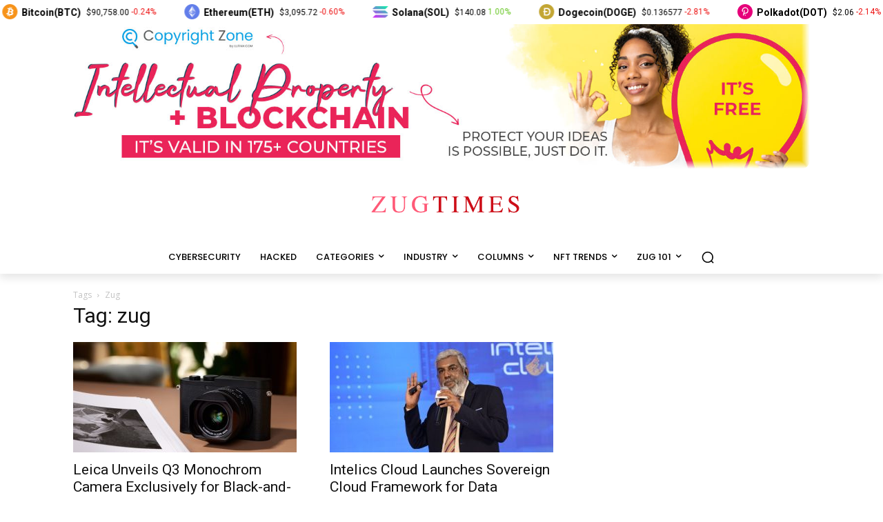

--- FILE ---
content_type: text/html; charset=UTF-8
request_url: https://zugtimes.com/tag/zug/
body_size: 46470
content:
<!doctype html >
<!--[if IE 8]>    <html class="ie8" lang="en"> <![endif]-->
<!--[if IE 9]>    <html class="ie9" lang="en"> <![endif]-->
<!--[if gt IE 8]><!--> <html lang="en-US"> <!--<![endif]-->
<head>
<title>zug Archives - ZugTimes.com</title>
<meta charset="UTF-8" />
<meta name="viewport" content="width=device-width, initial-scale=1.0">
<link rel="pingback" href="https://zugtimes.com/xmlrpc.php" />
<meta name='robots' content='index, follow, max-image-preview:large, max-snippet:-1, max-video-preview:-1' />
<meta property="og:title" content="ZugTimes.com"/>
<meta property="og:description" content=""/>
<meta property="og:image" content="https://zugtimes.com/wp-content/uploads/2025/11/zug-blog-35-copy.jpg"/>
<meta property="og:image:width" content="1200" />
<meta property="og:image:height" content="675" />
<meta property="og:type" content="article"/>
<meta property="og:article:published_time" content="2025-11-30 11:00:00"/>
<meta property="og:article:modified_time" content="2025-11-30 11:00:17"/>
<meta property="og:article:tag" content="blockchain"/>
<meta property="og:article:tag" content="digital transformation"/>
<meta property="og:article:tag" content="Finance"/>
<meta property="og:article:tag" content="government"/>
<meta property="og:article:tag" content="green technology"/>
<meta property="og:article:tag" content="healthcare"/>
<meta property="og:article:tag" content="technology"/>
<meta property="og:article:tag" content="zug"/>
<meta property="og:article:tag" content="zug times"/>
<meta property="og:article:tag" content="zugtimes"/>
<meta name="twitter:card" content="summary">
<meta name="twitter:title" content="ZugTimes.com"/>
<meta name="twitter:description" content=""/>
<meta name="twitter:image" content="https://zugtimes.com/wp-content/uploads/2025/11/zug-blog-35-copy.jpg"/>
<!-- This site is optimized with the Yoast SEO plugin v26.7 - https://yoast.com/wordpress/plugins/seo/ -->
<link rel="canonical" href="https://zugtimes.com/tag/zug/" />
<link rel="next" href="https://zugtimes.com/tag/zug/page/2/" />
<meta property="og:url" content="https://zugtimes.com/tag/zug/" />
<meta property="og:site_name" content="ZugTimes.com" />
<script type="application/ld+json" class="yoast-schema-graph">{"@context":"https://schema.org","@graph":[{"@type":"CollectionPage","@id":"https://zugtimes.com/tag/zug/","url":"https://zugtimes.com/tag/zug/","name":"zug Archives - ZugTimes.com","isPartOf":{"@id":"https://zugtimes.com/#website"},"primaryImageOfPage":{"@id":"https://zugtimes.com/tag/zug/#primaryimage"},"image":{"@id":"https://zugtimes.com/tag/zug/#primaryimage"},"thumbnailUrl":"https://zugtimes.com/wp-content/uploads/2025/11/zug-blog-35-copy.jpg","breadcrumb":{"@id":"https://zugtimes.com/tag/zug/#breadcrumb"},"inLanguage":"en-US"},{"@type":"ImageObject","inLanguage":"en-US","@id":"https://zugtimes.com/tag/zug/#primaryimage","url":"https://zugtimes.com/wp-content/uploads/2025/11/zug-blog-35-copy.jpg","contentUrl":"https://zugtimes.com/wp-content/uploads/2025/11/zug-blog-35-copy.jpg","width":1200,"height":675},{"@type":"BreadcrumbList","@id":"https://zugtimes.com/tag/zug/#breadcrumb","itemListElement":[{"@type":"ListItem","position":1,"name":"Home","item":"https://zugtimes.com/"},{"@type":"ListItem","position":2,"name":"zug"}]},{"@type":"WebSite","@id":"https://zugtimes.com/#website","url":"https://zugtimes.com/","name":"ZugTimes.com","description":"","publisher":{"@id":"https://zugtimes.com/#organization"},"potentialAction":[{"@type":"SearchAction","target":{"@type":"EntryPoint","urlTemplate":"https://zugtimes.com/?s={search_term_string}"},"query-input":{"@type":"PropertyValueSpecification","valueRequired":true,"valueName":"search_term_string"}}],"inLanguage":"en-US"},{"@type":"Organization","@id":"https://zugtimes.com/#organization","name":"ZugTimes.com","url":"https://zugtimes.com/","logo":{"@type":"ImageObject","inLanguage":"en-US","@id":"https://zugtimes.com/#/schema/logo/image/","url":"https://zugtimes.com/wp-content/uploads/2023/02/ZT_SLogo_R2.png","contentUrl":"https://zugtimes.com/wp-content/uploads/2023/02/ZT_SLogo_R2.png","width":500,"height":500,"caption":"ZugTimes.com"},"image":{"@id":"https://zugtimes.com/#/schema/logo/image/"}}]}</script>
<!-- / Yoast SEO plugin. -->
<link rel='dns-prefetch' href='//www.googletagmanager.com' />
<link rel='dns-prefetch' href='//fonts.googleapis.com' />
<style id='wp-img-auto-sizes-contain-inline-css' type='text/css'>
img:is([sizes=auto i],[sizes^="auto," i]){contain-intrinsic-size:3000px 1500px}
/*# sourceURL=wp-img-auto-sizes-contain-inline-css */
</style>
<style id='classic-theme-styles-inline-css' type='text/css'>
/*! This file is auto-generated */
.wp-block-button__link{color:#fff;background-color:#32373c;border-radius:9999px;box-shadow:none;text-decoration:none;padding:calc(.667em + 2px) calc(1.333em + 2px);font-size:1.125em}.wp-block-file__button{background:#32373c;color:#fff;text-decoration:none}
/*# sourceURL=/wp-includes/css/classic-themes.min.css */
</style>
<link rel='stylesheet' id='td-plugin-newsletter-css' href='//zugtimes.com/wp-content/cache/wpfc-minified/q5oy1ebr/44wn0.css' type='text/css' media='all' />
<link rel='stylesheet' id='td-plugin-multi-purpose-css' href='//zugtimes.com/wp-content/cache/wpfc-minified/zbbboi0/44wn0.css' type='text/css' media='all' />
<link rel='stylesheet' id='google-fonts-style-css' href='https://fonts.googleapis.com/css?family=Open+Sans%3A400%2C600%2C700%7CRoboto%3A400%2C600%2C700%7CPoppins%3A400%2C600%2C500%7CCrimson+Pro%3A400%7CPT+Serif%3A700%2C400%7CWork+Sans%3A500%2C600%2C700%2C400&#038;display=swap&#038;ver=12.7.3' type='text/css' media='all' />
<link rel='stylesheet' id='tds-front-css' href='//zugtimes.com/wp-content/cache/wpfc-minified/r8aac1e/44wn0.css' type='text/css' media='all' />
<link rel='stylesheet' id='td-theme-css' href='//zugtimes.com/wp-content/cache/wpfc-minified/7w81d25c/44wn0.css' type='text/css' media='all' />
<style id='td-theme-inline-css' type='text/css'>@media (max-width:767px){.td-header-desktop-wrap{display:none}}@media (min-width:767px){.td-header-mobile-wrap{display:none}}</style>
<link rel='stylesheet' id='td-legacy-framework-front-style-css' href='//zugtimes.com/wp-content/cache/wpfc-minified/jo5zmeee/44wn0.css' type='text/css' media='all' />
<link rel='stylesheet' id='td-standard-pack-framework-front-style-css' href='//zugtimes.com/wp-content/cache/wpfc-minified/ld8fmduu/44wn0.css' type='text/css' media='all' />
<link rel='stylesheet' id='tdb_style_cloud_templates_front-css' href='//zugtimes.com/wp-content/cache/wpfc-minified/lkb8v6w5/44wn0.css' type='text/css' media='all' />
<script type="text/javascript" src="https://zugtimes.com/wp-includes/js/jquery/jquery.min.js?ver=3.7.1" id="jquery-core-js"></script>
<script type="text/javascript" src="https://zugtimes.com/wp-includes/js/jquery/jquery-migrate.min.js?ver=3.4.1" id="jquery-migrate-js"></script>
<!-- Google tag (gtag.js) snippet added by Site Kit -->
<!-- Google Analytics snippet added by Site Kit -->
<script type="text/javascript" src="https://www.googletagmanager.com/gtag/js?id=G-4XJYTT0YKZ" id="google_gtagjs-js" async></script>
<script type="text/javascript" id="google_gtagjs-js-after">
/* <![CDATA[ */
window.dataLayer = window.dataLayer || [];function gtag(){dataLayer.push(arguments);}
gtag("set","linker",{"domains":["zugtimes.com"]});
gtag("js", new Date());
gtag("set", "developer_id.dZTNiMT", true);
gtag("config", "G-4XJYTT0YKZ");
//# sourceURL=google_gtagjs-js-after
/* ]]> */
</script>
<link rel="https://api.w.org/" href="https://zugtimes.com/wp-json/" /><link rel="alternate" title="JSON" type="application/json" href="https://zugtimes.com/wp-json/wp/v2/tags/51" /><link rel="EditURI" type="application/rsd+xml" title="RSD" href="https://zugtimes.com/xmlrpc.php?rsd" />
<meta name="generator" content="Site Kit by Google 1.168.0" />		<script type="text/javascript">
(function(c,l,a,r,i,t,y){
c[a]=c[a]||function(){(c[a].q=c[a].q||[]).push(arguments)};t=l.createElement(r);t.async=1;
t.src="https://www.clarity.ms/tag/"+i+"?ref=wordpress";y=l.getElementsByTagName(r)[0];y.parentNode.insertBefore(t,y);
})(window, document, "clarity", "script", "aladxzkftp");
</script>
<!-- Google Tag Manager -->
<script>(function(w,d,s,l,i){w[l]=w[l]||[];w[l].push({'gtm.start':
new Date().getTime(),event:'gtm.js'});var f=d.getElementsByTagName(s)[0],
j=d.createElement(s),dl=l!='dataLayer'?'&l='+l:'';j.async=true;j.src=
'https://www.googletagmanager.com/gtm.js?id='+i+dl;f.parentNode.insertBefore(j,f);
})(window,document,'script','dataLayer','GTM-P5J98NC5');</script>
<!-- End Google Tag Manager -->
<script>
window.tdb_global_vars = {"wpRestUrl":"https:\/\/zugtimes.com\/wp-json\/","permalinkStructure":"\/%postname%\/"};
window.tdb_p_autoload_vars = {"isAjax":false,"isAdminBarShowing":false};
</script>
<style id="tdb-global-colors">:root{--accent-color-1:#E04040;--accent-color-2:#F35858;--base-color-1:#000000;--light-color-1:#EDEDED}</style>
<style id="tdb-global-fonts">
:root{--global-font-1:Big Shoulders Text;--global-font-2:Roboto Slab;--global-font-3:Work Sans;}
</style>
<style>.removed_link, a.removed_link {
text-decoration: line-through;
}</style>
<!-- JS generated by theme -->
<script type="text/javascript" id="td-generated-header-js">
var tdBlocksArray = []; //here we store all the items for the current page
// td_block class - each ajax block uses a object of this class for requests
function tdBlock() {
this.id = '';
this.block_type = 1; //block type id (1-234 etc)
this.atts = '';
this.td_column_number = '';
this.td_current_page = 1; //
this.post_count = 0; //from wp
this.found_posts = 0; //from wp
this.max_num_pages = 0; //from wp
this.td_filter_value = ''; //current live filter value
this.is_ajax_running = false;
this.td_user_action = ''; // load more or infinite loader (used by the animation)
this.header_color = '';
this.ajax_pagination_infinite_stop = ''; //show load more at page x
}
// td_js_generator - mini detector
( function () {
var htmlTag = document.getElementsByTagName("html")[0];
if ( navigator.userAgent.indexOf("MSIE 10.0") > -1 ) {
htmlTag.className += ' ie10';
}
if ( !!navigator.userAgent.match(/Trident.*rv\:11\./) ) {
htmlTag.className += ' ie11';
}
if ( navigator.userAgent.indexOf("Edge") > -1 ) {
htmlTag.className += ' ieEdge';
}
if ( /(iPad|iPhone|iPod)/g.test(navigator.userAgent) ) {
htmlTag.className += ' td-md-is-ios';
}
var user_agent = navigator.userAgent.toLowerCase();
if ( user_agent.indexOf("android") > -1 ) {
htmlTag.className += ' td-md-is-android';
}
if ( -1 !== navigator.userAgent.indexOf('Mac OS X')  ) {
htmlTag.className += ' td-md-is-os-x';
}
if ( /chrom(e|ium)/.test(navigator.userAgent.toLowerCase()) ) {
htmlTag.className += ' td-md-is-chrome';
}
if ( -1 !== navigator.userAgent.indexOf('Firefox') ) {
htmlTag.className += ' td-md-is-firefox';
}
if ( -1 !== navigator.userAgent.indexOf('Safari') && -1 === navigator.userAgent.indexOf('Chrome') ) {
htmlTag.className += ' td-md-is-safari';
}
if( -1 !== navigator.userAgent.indexOf('IEMobile') ){
htmlTag.className += ' td-md-is-iemobile';
}
})();
var tdLocalCache = {};
( function () {
"use strict";
tdLocalCache = {
data: {},
remove: function (resource_id) {
delete tdLocalCache.data[resource_id];
},
exist: function (resource_id) {
return tdLocalCache.data.hasOwnProperty(resource_id) && tdLocalCache.data[resource_id] !== null;
},
get: function (resource_id) {
return tdLocalCache.data[resource_id];
},
set: function (resource_id, cachedData) {
tdLocalCache.remove(resource_id);
tdLocalCache.data[resource_id] = cachedData;
}
};
})();
var td_viewport_interval_list=[{"limitBottom":767,"sidebarWidth":228},{"limitBottom":1018,"sidebarWidth":300},{"limitBottom":1140,"sidebarWidth":324}];
var td_animation_stack_effect="type0";
var tds_animation_stack=true;
var td_animation_stack_specific_selectors=".entry-thumb, img, .td-lazy-img";
var td_animation_stack_general_selectors=".td-animation-stack img, .td-animation-stack .entry-thumb, .post img, .td-animation-stack .td-lazy-img";
var tds_show_more_info="Show more info";
var tds_show_less_info="Show less info";
var tdc_is_installed="yes";
var tdc_domain_active=false;
var td_ajax_url="https:\/\/zugtimes.com\/wp-admin\/admin-ajax.php?td_theme_name=Newspaper&v=12.7.3";
var td_get_template_directory_uri="https:\/\/zugtimes.com\/wp-content\/plugins\/td-composer\/legacy\/common";
var tds_snap_menu="";
var tds_logo_on_sticky="";
var tds_header_style="";
var td_please_wait="Please wait...";
var td_email_user_pass_incorrect="User or password incorrect!";
var td_email_user_incorrect="Email or username incorrect!";
var td_email_incorrect="Email incorrect!";
var td_user_incorrect="Username incorrect!";
var td_email_user_empty="Email or username empty!";
var td_pass_empty="Pass empty!";
var td_pass_pattern_incorrect="Invalid Pass Pattern!";
var td_retype_pass_incorrect="Retyped Pass incorrect!";
var tds_more_articles_on_post_enable="";
var tds_more_articles_on_post_time_to_wait="";
var tds_more_articles_on_post_pages_distance_from_top=0;
var tds_captcha="";
var tds_theme_color_site_wide="#4db2ec";
var tds_smart_sidebar="";
var tdThemeName="Newspaper";
var tdThemeNameWl="Newspaper";
var td_magnific_popup_translation_tPrev="Previous (Left arrow key)";
var td_magnific_popup_translation_tNext="Next (Right arrow key)";
var td_magnific_popup_translation_tCounter="%curr% of %total%";
var td_magnific_popup_translation_ajax_tError="The content from %url% could not be loaded.";
var td_magnific_popup_translation_image_tError="The image #%curr% could not be loaded.";
var tdBlockNonce="29393c5e72";
var tdMobileMenu="enabled";
var tdMobileSearch="enabled";
var tdDateNamesI18n={"month_names":["January","February","March","April","May","June","July","August","September","October","November","December"],"month_names_short":["Jan","Feb","Mar","Apr","May","Jun","Jul","Aug","Sep","Oct","Nov","Dec"],"day_names":["Sunday","Monday","Tuesday","Wednesday","Thursday","Friday","Saturday"],"day_names_short":["Sun","Mon","Tue","Wed","Thu","Fri","Sat"]};
var td_reset_pass_empty="Please enter a new password before proceeding.";
var td_reset_pass_confirm_empty="Please confirm the new password before proceeding.";
var td_reset_pass_not_matching="Please make sure that the passwords match.";
var tdb_modal_confirm="Save";
var tdb_modal_cancel="Cancel";
var tdb_modal_confirm_alt="Yes";
var tdb_modal_cancel_alt="No";
var td_deploy_mode="deploy";
var td_ad_background_click_link="";
var td_ad_background_click_target="";
</script>
<script type="application/ld+json">
{
"@context": "https://schema.org",
"@type": "BreadcrumbList",
"itemListElement": [
{
"@type": "ListItem",
"position": 1,
"item": {
"@type": "WebSite",
"@id": "https://zugtimes.com/",
"name": "Home"
}
},
{
"@type": "ListItem",
"position": 2,
"item": {
"@type": "WebPage",
"@id": "https://zugtimes.com/tag/zug/",
"name": "Zug"
}
}    
]
}
</script>
<link rel="icon" href="https://zugtimes.com/wp-content/uploads/2023/02/ZT_SLogo_R2-150x150.png" sizes="32x32" />
<link rel="icon" href="https://zugtimes.com/wp-content/uploads/2023/02/ZT_SLogo_R2-300x300.png" sizes="192x192" />
<link rel="apple-touch-icon" href="https://zugtimes.com/wp-content/uploads/2023/02/ZT_SLogo_R2-300x300.png" />
<meta name="msapplication-TileImage" content="https://zugtimes.com/wp-content/uploads/2023/02/ZT_SLogo_R2-300x300.png" />
<style type="text/css" id="wp-custom-css">
.tdb_single_tags li{
margin-bottom: 10px!important;
}
.td-pb-span8 p {
text-align: justify!important;
}
/* Move reCAPTCHA v3 badge to the left */
.grecaptcha-badge {
width: 70px !important;
overflow: hidden !important;
transition: all 0.3s ease !important;
left: 4px !important;
opacity:0 !important;
}
.grecaptcha-badge:hover {
width: 256px !important;
}
.grecaptcha-badge { }		</style>
<!-- Button style compiled by theme -->
<style></style>
<style id="tdw-css-placeholder"></style><style id='global-styles-inline-css' type='text/css'>
:root{--wp--preset--aspect-ratio--square: 1;--wp--preset--aspect-ratio--4-3: 4/3;--wp--preset--aspect-ratio--3-4: 3/4;--wp--preset--aspect-ratio--3-2: 3/2;--wp--preset--aspect-ratio--2-3: 2/3;--wp--preset--aspect-ratio--16-9: 16/9;--wp--preset--aspect-ratio--9-16: 9/16;--wp--preset--color--black: #000000;--wp--preset--color--cyan-bluish-gray: #abb8c3;--wp--preset--color--white: #ffffff;--wp--preset--color--pale-pink: #f78da7;--wp--preset--color--vivid-red: #cf2e2e;--wp--preset--color--luminous-vivid-orange: #ff6900;--wp--preset--color--luminous-vivid-amber: #fcb900;--wp--preset--color--light-green-cyan: #7bdcb5;--wp--preset--color--vivid-green-cyan: #00d084;--wp--preset--color--pale-cyan-blue: #8ed1fc;--wp--preset--color--vivid-cyan-blue: #0693e3;--wp--preset--color--vivid-purple: #9b51e0;--wp--preset--gradient--vivid-cyan-blue-to-vivid-purple: linear-gradient(135deg,rgb(6,147,227) 0%,rgb(155,81,224) 100%);--wp--preset--gradient--light-green-cyan-to-vivid-green-cyan: linear-gradient(135deg,rgb(122,220,180) 0%,rgb(0,208,130) 100%);--wp--preset--gradient--luminous-vivid-amber-to-luminous-vivid-orange: linear-gradient(135deg,rgb(252,185,0) 0%,rgb(255,105,0) 100%);--wp--preset--gradient--luminous-vivid-orange-to-vivid-red: linear-gradient(135deg,rgb(255,105,0) 0%,rgb(207,46,46) 100%);--wp--preset--gradient--very-light-gray-to-cyan-bluish-gray: linear-gradient(135deg,rgb(238,238,238) 0%,rgb(169,184,195) 100%);--wp--preset--gradient--cool-to-warm-spectrum: linear-gradient(135deg,rgb(74,234,220) 0%,rgb(151,120,209) 20%,rgb(207,42,186) 40%,rgb(238,44,130) 60%,rgb(251,105,98) 80%,rgb(254,248,76) 100%);--wp--preset--gradient--blush-light-purple: linear-gradient(135deg,rgb(255,206,236) 0%,rgb(152,150,240) 100%);--wp--preset--gradient--blush-bordeaux: linear-gradient(135deg,rgb(254,205,165) 0%,rgb(254,45,45) 50%,rgb(107,0,62) 100%);--wp--preset--gradient--luminous-dusk: linear-gradient(135deg,rgb(255,203,112) 0%,rgb(199,81,192) 50%,rgb(65,88,208) 100%);--wp--preset--gradient--pale-ocean: linear-gradient(135deg,rgb(255,245,203) 0%,rgb(182,227,212) 50%,rgb(51,167,181) 100%);--wp--preset--gradient--electric-grass: linear-gradient(135deg,rgb(202,248,128) 0%,rgb(113,206,126) 100%);--wp--preset--gradient--midnight: linear-gradient(135deg,rgb(2,3,129) 0%,rgb(40,116,252) 100%);--wp--preset--font-size--small: 11px;--wp--preset--font-size--medium: 20px;--wp--preset--font-size--large: 32px;--wp--preset--font-size--x-large: 42px;--wp--preset--font-size--regular: 15px;--wp--preset--font-size--larger: 50px;--wp--preset--spacing--20: 0.44rem;--wp--preset--spacing--30: 0.67rem;--wp--preset--spacing--40: 1rem;--wp--preset--spacing--50: 1.5rem;--wp--preset--spacing--60: 2.25rem;--wp--preset--spacing--70: 3.38rem;--wp--preset--spacing--80: 5.06rem;--wp--preset--shadow--natural: 6px 6px 9px rgba(0, 0, 0, 0.2);--wp--preset--shadow--deep: 12px 12px 50px rgba(0, 0, 0, 0.4);--wp--preset--shadow--sharp: 6px 6px 0px rgba(0, 0, 0, 0.2);--wp--preset--shadow--outlined: 6px 6px 0px -3px rgb(255, 255, 255), 6px 6px rgb(0, 0, 0);--wp--preset--shadow--crisp: 6px 6px 0px rgb(0, 0, 0);}:where(.is-layout-flex){gap: 0.5em;}:where(.is-layout-grid){gap: 0.5em;}body .is-layout-flex{display: flex;}.is-layout-flex{flex-wrap: wrap;align-items: center;}.is-layout-flex > :is(*, div){margin: 0;}body .is-layout-grid{display: grid;}.is-layout-grid > :is(*, div){margin: 0;}:where(.wp-block-columns.is-layout-flex){gap: 2em;}:where(.wp-block-columns.is-layout-grid){gap: 2em;}:where(.wp-block-post-template.is-layout-flex){gap: 1.25em;}:where(.wp-block-post-template.is-layout-grid){gap: 1.25em;}.has-black-color{color: var(--wp--preset--color--black) !important;}.has-cyan-bluish-gray-color{color: var(--wp--preset--color--cyan-bluish-gray) !important;}.has-white-color{color: var(--wp--preset--color--white) !important;}.has-pale-pink-color{color: var(--wp--preset--color--pale-pink) !important;}.has-vivid-red-color{color: var(--wp--preset--color--vivid-red) !important;}.has-luminous-vivid-orange-color{color: var(--wp--preset--color--luminous-vivid-orange) !important;}.has-luminous-vivid-amber-color{color: var(--wp--preset--color--luminous-vivid-amber) !important;}.has-light-green-cyan-color{color: var(--wp--preset--color--light-green-cyan) !important;}.has-vivid-green-cyan-color{color: var(--wp--preset--color--vivid-green-cyan) !important;}.has-pale-cyan-blue-color{color: var(--wp--preset--color--pale-cyan-blue) !important;}.has-vivid-cyan-blue-color{color: var(--wp--preset--color--vivid-cyan-blue) !important;}.has-vivid-purple-color{color: var(--wp--preset--color--vivid-purple) !important;}.has-black-background-color{background-color: var(--wp--preset--color--black) !important;}.has-cyan-bluish-gray-background-color{background-color: var(--wp--preset--color--cyan-bluish-gray) !important;}.has-white-background-color{background-color: var(--wp--preset--color--white) !important;}.has-pale-pink-background-color{background-color: var(--wp--preset--color--pale-pink) !important;}.has-vivid-red-background-color{background-color: var(--wp--preset--color--vivid-red) !important;}.has-luminous-vivid-orange-background-color{background-color: var(--wp--preset--color--luminous-vivid-orange) !important;}.has-luminous-vivid-amber-background-color{background-color: var(--wp--preset--color--luminous-vivid-amber) !important;}.has-light-green-cyan-background-color{background-color: var(--wp--preset--color--light-green-cyan) !important;}.has-vivid-green-cyan-background-color{background-color: var(--wp--preset--color--vivid-green-cyan) !important;}.has-pale-cyan-blue-background-color{background-color: var(--wp--preset--color--pale-cyan-blue) !important;}.has-vivid-cyan-blue-background-color{background-color: var(--wp--preset--color--vivid-cyan-blue) !important;}.has-vivid-purple-background-color{background-color: var(--wp--preset--color--vivid-purple) !important;}.has-black-border-color{border-color: var(--wp--preset--color--black) !important;}.has-cyan-bluish-gray-border-color{border-color: var(--wp--preset--color--cyan-bluish-gray) !important;}.has-white-border-color{border-color: var(--wp--preset--color--white) !important;}.has-pale-pink-border-color{border-color: var(--wp--preset--color--pale-pink) !important;}.has-vivid-red-border-color{border-color: var(--wp--preset--color--vivid-red) !important;}.has-luminous-vivid-orange-border-color{border-color: var(--wp--preset--color--luminous-vivid-orange) !important;}.has-luminous-vivid-amber-border-color{border-color: var(--wp--preset--color--luminous-vivid-amber) !important;}.has-light-green-cyan-border-color{border-color: var(--wp--preset--color--light-green-cyan) !important;}.has-vivid-green-cyan-border-color{border-color: var(--wp--preset--color--vivid-green-cyan) !important;}.has-pale-cyan-blue-border-color{border-color: var(--wp--preset--color--pale-cyan-blue) !important;}.has-vivid-cyan-blue-border-color{border-color: var(--wp--preset--color--vivid-cyan-blue) !important;}.has-vivid-purple-border-color{border-color: var(--wp--preset--color--vivid-purple) !important;}.has-vivid-cyan-blue-to-vivid-purple-gradient-background{background: var(--wp--preset--gradient--vivid-cyan-blue-to-vivid-purple) !important;}.has-light-green-cyan-to-vivid-green-cyan-gradient-background{background: var(--wp--preset--gradient--light-green-cyan-to-vivid-green-cyan) !important;}.has-luminous-vivid-amber-to-luminous-vivid-orange-gradient-background{background: var(--wp--preset--gradient--luminous-vivid-amber-to-luminous-vivid-orange) !important;}.has-luminous-vivid-orange-to-vivid-red-gradient-background{background: var(--wp--preset--gradient--luminous-vivid-orange-to-vivid-red) !important;}.has-very-light-gray-to-cyan-bluish-gray-gradient-background{background: var(--wp--preset--gradient--very-light-gray-to-cyan-bluish-gray) !important;}.has-cool-to-warm-spectrum-gradient-background{background: var(--wp--preset--gradient--cool-to-warm-spectrum) !important;}.has-blush-light-purple-gradient-background{background: var(--wp--preset--gradient--blush-light-purple) !important;}.has-blush-bordeaux-gradient-background{background: var(--wp--preset--gradient--blush-bordeaux) !important;}.has-luminous-dusk-gradient-background{background: var(--wp--preset--gradient--luminous-dusk) !important;}.has-pale-ocean-gradient-background{background: var(--wp--preset--gradient--pale-ocean) !important;}.has-electric-grass-gradient-background{background: var(--wp--preset--gradient--electric-grass) !important;}.has-midnight-gradient-background{background: var(--wp--preset--gradient--midnight) !important;}.has-small-font-size{font-size: var(--wp--preset--font-size--small) !important;}.has-medium-font-size{font-size: var(--wp--preset--font-size--medium) !important;}.has-large-font-size{font-size: var(--wp--preset--font-size--large) !important;}.has-x-large-font-size{font-size: var(--wp--preset--font-size--x-large) !important;}
/*# sourceURL=global-styles-inline-css */
</style>
<link rel='stylesheet' id='ccpw-styles-css' href='//zugtimes.com/wp-content/cache/wpfc-minified/1o98wi8q/44wn0.css' type='text/css' media='all' />
<link rel='stylesheet' id='ccpw-bootstrap-css' href='//zugtimes.com/wp-content/cache/wpfc-minified/d5lxjqv/44wn0.css' type='text/css' media='all' />
<link rel='stylesheet' id='ccpw-custom-icons-css' href='//zugtimes.com/wp-content/cache/wpfc-minified/10m1lx9f/44wn0.css' type='text/css' media='all' />
</head>
<body data-rsssl=1 class="archive tag tag-zug tag-51 wp-theme-Newspaper cookies-not-set td-standard-pack global-block-template-1  tdc-header-template  tdc-footer-template td-animation-stack-type0 td-full-layout" itemscope="itemscope" itemtype="https://schema.org/WebPage">
<div class="td-scroll-up" data-style="style1"><i class="td-icon-menu-up"></i></div>
<div class="td-menu-background" style="visibility:hidden"></div>
<div id="td-mobile-nav" style="visibility:hidden">
<div class="td-mobile-container">
<!-- mobile menu top section -->
<div class="td-menu-socials-wrap">
<!-- socials -->
<div class="td-menu-socials">
</div>
<!-- close button -->
<div class="td-mobile-close">
<span><i class="td-icon-close-mobile"></i></span>
</div>
</div>
<!-- login section -->
<div class="td-menu-login-section">
<div class="td-guest-wrap">
<div class="td-menu-login"><a id="login-link-mob">Sign in</a></div>
</div>
</div>
<!-- menu section -->
<div class="td-mobile-content">
<div class="menu-zugtimes-main-menu-container"><ul id="menu-zugtimes-main-menu-2" class="td-mobile-main-menu"><li class="menu-item menu-item-type-taxonomy menu-item-object-category menu-item-first menu-item-8244"><a href="https://zugtimes.com/category/cybersecurity/">Cybersecurity</a></li>
<li class="menu-item menu-item-type-taxonomy menu-item-object-category menu-item-8245"><a href="https://zugtimes.com/category/hacked/">Hacked</a></li>
<li class="menu-item menu-item-type-custom menu-item-object-custom menu-item-has-children menu-item-149"><a href="#">Categories<i class="td-icon-menu-right td-element-after"></i></a>
<ul class="sub-menu">
<li class="menu-item menu-item-type-taxonomy menu-item-object-category menu-item-127"><a href="https://zugtimes.com/category/ai/">AI</a></li>
<li class="menu-item menu-item-type-taxonomy menu-item-object-category menu-item-128"><a href="https://zugtimes.com/category/blockchain/">Blockchain</a></li>
<li class="menu-item menu-item-type-taxonomy menu-item-object-category menu-item-1091"><a href="https://zugtimes.com/category/cryptos/">Cryptos</a></li>
<li class="menu-item menu-item-type-taxonomy menu-item-object-category menu-item-132"><a href="https://zugtimes.com/category/digital-transformation/">Digital Transformation</a></li>
<li class="menu-item menu-item-type-taxonomy menu-item-object-category menu-item-9047"><a href="https://zugtimes.com/category/design/">Design</a></li>
<li class="menu-item menu-item-type-taxonomy menu-item-object-category menu-item-143"><a href="https://zugtimes.com/category/interview/">Interview</a></li>
<li class="menu-item menu-item-type-taxonomy menu-item-object-category menu-item-133"><a href="https://zugtimes.com/category/machine-learning/">Machine Learning</a></li>
<li class="menu-item menu-item-type-taxonomy menu-item-object-category menu-item-810"><a href="https://zugtimes.com/category/metaverse/">Metaverse</a></li>
<li class="menu-item menu-item-type-taxonomy menu-item-object-category menu-item-1086"><a href="https://zugtimes.com/category/tech-news/">Tech News</a></li>
<li class="menu-item menu-item-type-taxonomy menu-item-object-category menu-item-9048"><a href="https://zugtimes.com/category/dev/">Dev</a></li>
</ul>
</li>
<li class="menu-item menu-item-type-custom menu-item-object-custom menu-item-has-children menu-item-150"><a href="#">Industry<i class="td-icon-menu-right td-element-after"></i></a>
<ul class="sub-menu">
<li class="menu-item menu-item-type-taxonomy menu-item-object-category menu-item-136"><a href="https://zugtimes.com/category/esports/">ESports</a></li>
<li class="menu-item menu-item-type-taxonomy menu-item-object-category menu-item-9046"><a href="https://zugtimes.com/category/cloud-services/">Cloud services</a></li>
<li class="menu-item menu-item-type-taxonomy menu-item-object-category menu-item-9050"><a href="https://zugtimes.com/category/games/">Games</a></li>
<li class="menu-item menu-item-type-taxonomy menu-item-object-category menu-item-9051"><a href="https://zugtimes.com/category/hardware/">Hardware</a></li>
<li class="menu-item menu-item-type-taxonomy menu-item-object-category menu-item-137"><a href="https://zugtimes.com/category/finance-defi/">Finance-DEFI</a></li>
<li class="menu-item menu-item-type-taxonomy menu-item-object-category menu-item-9052"><a href="https://zugtimes.com/category/software/">Software</a></li>
<li class="menu-item menu-item-type-taxonomy menu-item-object-category menu-item-9049"><a href="https://zugtimes.com/category/gadgets/">Gadgets</a></li>
<li class="menu-item menu-item-type-taxonomy menu-item-object-category menu-item-814"><a href="https://zugtimes.com/category/government/">Government</a></li>
<li class="menu-item menu-item-type-taxonomy menu-item-object-category menu-item-139"><a href="https://zugtimes.com/category/healthcare/">Healthcare</a></li>
<li class="menu-item menu-item-type-taxonomy menu-item-object-category menu-item-141"><a href="https://zugtimes.com/category/startup/">Startup</a></li>
<li class="menu-item menu-item-type-taxonomy menu-item-object-category menu-item-142"><a href="https://zugtimes.com/category/women-in-blockchain/">Women In Tech</a></li>
</ul>
</li>
<li class="menu-item menu-item-type-custom menu-item-object-custom menu-item-has-children menu-item-6631"><a href="#">Columns<i class="td-icon-menu-right td-element-after"></i></a>
<ul class="sub-menu">
<li class="menu-item menu-item-type-taxonomy menu-item-object-category menu-item-8032"><a href="https://zugtimes.com/category/edtech/">EdTech</a></li>
<li class="menu-item menu-item-type-taxonomy menu-item-object-category menu-item-7869"><a href="https://zugtimes.com/category/legaltech/">LegalTech</a></li>
<li class="menu-item menu-item-type-taxonomy menu-item-object-category menu-item-6632"><a href="https://zugtimes.com/category/takamaka/">Takamaka</a></li>
</ul>
</li>
<li class="menu-item menu-item-type-taxonomy menu-item-object-category menu-item-144"><a href="https://zugtimes.com/category/nft-trends/">NFT Trends</a></li>
<li class="menu-item menu-item-type-taxonomy menu-item-object-category menu-item-146"><a href="https://zugtimes.com/category/zug-101/">Zug 101</a></li>
</ul></div>        </div>
</div>
<!-- register/login section -->
<div id="login-form-mobile" class="td-register-section">
<div id="td-login-mob" class="td-login-animation td-login-hide-mob">
<!-- close button -->
<div class="td-login-close">
<span class="td-back-button"><i class="td-icon-read-down"></i></span>
<div class="td-login-title">Sign in</div>
<!-- close button -->
<div class="td-mobile-close">
<span><i class="td-icon-close-mobile"></i></span>
</div>
</div>
<form class="td-login-form-wrap" action="#" method="post">
<div class="td-login-panel-title"><span>Welcome!</span>Log into your account</div>
<div class="td_display_err"></div>
<div class="td-login-inputs"><input class="td-login-input" autocomplete="username" type="text" name="login_email" id="login_email-mob" value="" required><label for="login_email-mob">your username</label></div>
<div class="td-login-inputs"><input class="td-login-input" autocomplete="current-password" type="password" name="login_pass" id="login_pass-mob" value="" required><label for="login_pass-mob">your password</label></div>
<input type="button" name="login_button" id="login_button-mob" class="td-login-button" value="LOG IN">
<div class="td-login-info-text">
<a href="#" id="forgot-pass-link-mob">Forgot your password?</a>
</div>
<div class="td-login-register-link">
</div>
<div class="td-login-info-text"><a class="privacy-policy-link" href="https://zugtimes.com/privacy-policy/">Privacy Policy</a></div>
</form>
</div>
<div id="td-forgot-pass-mob" class="td-login-animation td-login-hide-mob">
<!-- close button -->
<div class="td-forgot-pass-close">
<a href="#" aria-label="Back" class="td-back-button"><i class="td-icon-read-down"></i></a>
<div class="td-login-title">Password recovery</div>
</div>
<div class="td-login-form-wrap">
<div class="td-login-panel-title">Recover your password</div>
<div class="td_display_err"></div>
<div class="td-login-inputs"><input class="td-login-input" type="text" name="forgot_email" id="forgot_email-mob" value="" required><label for="forgot_email-mob">your email</label></div>
<input type="button" name="forgot_button" id="forgot_button-mob" class="td-login-button" value="Send My Pass">
</div>
</div>
</div>
</div><div class="td-search-background" style="visibility:hidden"></div>
<div class="td-search-wrap-mob" style="visibility:hidden">
<div class="td-drop-down-search">
<form method="get" class="td-search-form" action="https://zugtimes.com/">
<!-- close button -->
<div class="td-search-close">
<span><i class="td-icon-close-mobile"></i></span>
</div>
<div role="search" class="td-search-input">
<span>Search</span>
<input id="td-header-search-mob" type="text" value="" name="s" autocomplete="off" />
</div>
</form>
<div id="td-aj-search-mob" class="td-ajax-search-flex"></div>
</div>
</div>
<div id="td-outer-wrap" class="td-theme-wrap">
<div class="td-header-template-wrap" style="position: relative">
<div class="td-header-mobile-wrap ">
<div id="tdi_1" class="tdc-zone"><div class="tdc_zone tdi_2  wpb_row td-pb-row tdc-element-style"  >
<style scoped>.tdi_2{min-height:0}.tdi_2>.td-element-style:after{content:''!important;width:100%!important;height:100%!important;position:absolute!important;top:0!important;left:0!important;z-index:0!important;display:block!important;background-color:#ffffff!important}.td-header-mobile-wrap{position:relative;width:100%}@media (max-width:767px){.tdi_2:before{content:'';display:block;width:100vw;height:100%;position:absolute;left:50%;transform:translateX(-50%);box-shadow:0px 6px 4px 0px rgba(0,0,0,0.08);z-index:20;pointer-events:none}@media (max-width:767px){.tdi_2:before{width:100%}}}</style>
<div class="tdi_1_rand_style td-element-style" ></div><div id="tdi_3" class="tdc-row"><div class="vc_row tdi_4  wpb_row td-pb-row" >
<style scoped>.tdi_4,.tdi_4 .tdc-columns{min-height:0}.tdi_4,.tdi_4 .tdc-columns{display:block}.tdi_4 .tdc-columns{width:100%}.tdi_4:before,.tdi_4:after{display:table}</style><div class="vc_column tdi_6  wpb_column vc_column_container tdc-column td-pb-span12">
<style scoped>.tdi_6{vertical-align:baseline}.tdi_6>.wpb_wrapper,.tdi_6>.wpb_wrapper>.tdc-elements{display:block}.tdi_6>.wpb_wrapper>.tdc-elements{width:100%}.tdi_6>.wpb_wrapper>.vc_row_inner{width:auto}.tdi_6>.wpb_wrapper{width:auto;height:auto}@media (max-width:767px){.tdi_6>.wpb_wrapper,.tdi_6>.wpb_wrapper>.tdc-elements{display:flex;flex-direction:row;flex-wrap:nowrap;justify-content:space-between;align-items:center}.tdi_6>.wpb_wrapper>.tdc-elements{width:100%}.tdi_6>.wpb_wrapper>.vc_row_inner{width:auto}.tdi_6>.wpb_wrapper{width:100%;height:100%}}@media (max-width:767px){.tdi_6{margin-top:25px!important}}</style><div class="wpb_wrapper" ><div class="td_block_wrap tdb_mobile_menu tdi_7 td-pb-border-top td_block_template_1 tdb-header-align"  data-td-block-uid="tdi_7" >
<style>@media (max-width:767px){.tdi_7{margin-left:-15px!important}}</style>
<style>.tdb-header-align{vertical-align:middle}.tdb_mobile_menu{margin-bottom:0;clear:none}.tdb_mobile_menu a{display:inline-block!important;position:relative;text-align:center;color:var(--td_theme_color,#4db2ec)}.tdb_mobile_menu a>span{display:flex;align-items:center;justify-content:center}.tdb_mobile_menu svg{height:auto}.tdb_mobile_menu svg,.tdb_mobile_menu svg *{fill:var(--td_theme_color,#4db2ec)}#tdc-live-iframe .tdb_mobile_menu a{pointer-events:none}.td-menu-mob-open-menu{overflow:hidden}.td-menu-mob-open-menu #td-outer-wrap{position:static}.tdi_7{display:inline-block}.tdi_7 .tdb-mobile-menu-button i{font-size:27px;width:54px;height:54px;line-height:54px}.tdi_7 .tdb-mobile-menu-button svg{width:27px}.tdi_7 .tdb-mobile-menu-button .tdb-mobile-menu-icon-svg{width:54px;height:54px}.tdi_7 .tdb-mobile-menu-button{color:#000000}.tdi_7 .tdb-mobile-menu-button svg,.tdi_7 .tdb-mobile-menu-button svg *{fill:#000000}</style><div class="tdb-block-inner td-fix-index"><span class="tdb-mobile-menu-button"><span class="tdb-mobile-menu-icon tdb-mobile-menu-icon-svg" ><svg version="1.1" xmlns="http://www.w3.org/2000/svg" viewBox="0 0 1024 1024"><path d="M881.152 489.133h-738.335c-17.654 0-31.98 14.305-31.98 32 0 17.705 14.326 32.020 31.98 32.020h738.335c17.695 0 32.010-14.305 32.010-32.020 0-17.695-14.326-32-32.010-32zM881.152 256.367h-738.335c-17.654 0-31.98 14.316-31.98 31.99 0 17.705 14.326 32.061 31.98 32.061h738.335c17.695 0 32.010-14.346 32.010-32.061 0-17.674-14.326-31.99-32.010-31.99zM513.444 721.888h-370.596c-17.674 0-32.010 14.326-32.010 32.061 0 17.572 14.346 31.969 32.010 31.969h370.586c17.705 0 32.020-14.397 32.020-31.969 0.010-17.725-14.305-32.061-32.010-32.061z"></path></svg></span></span></div></div> <!-- ./block --><div class="td_block_wrap tdb_header_logo tdi_8 td-pb-border-top td_block_template_1 tdb-header-align"  data-td-block-uid="tdi_8" >
<style>.tdi_8{padding-top:5px!important;padding-bottom:5px!important}</style>
<style>.tdb_header_logo{margin-bottom:0;clear:none}.tdb_header_logo .tdb-logo-a,.tdb_header_logo h1{display:flex;pointer-events:auto;align-items:flex-start}.tdb_header_logo h1{margin:0;line-height:0}.tdb_header_logo .tdb-logo-img-wrap img{display:block}.tdb_header_logo .tdb-logo-svg-wrap+.tdb-logo-img-wrap{display:none}.tdb_header_logo .tdb-logo-svg-wrap svg{width:50px;display:block;transition:fill .3s ease}.tdb_header_logo .tdb-logo-text-wrap{display:flex}.tdb_header_logo .tdb-logo-text-title,.tdb_header_logo .tdb-logo-text-tagline{-webkit-transition:all 0.2s ease;transition:all 0.2s ease}.tdb_header_logo .tdb-logo-text-title{background-size:cover;background-position:center center;font-size:75px;font-family:serif;line-height:1.1;color:#222;white-space:nowrap}.tdb_header_logo .tdb-logo-text-tagline{margin-top:2px;font-size:12px;font-family:serif;letter-spacing:1.8px;line-height:1;color:#767676}.tdb_header_logo .tdb-logo-icon{position:relative;font-size:46px;color:#000}.tdb_header_logo .tdb-logo-icon-svg{line-height:0}.tdb_header_logo .tdb-logo-icon-svg svg{width:46px;height:auto}.tdb_header_logo .tdb-logo-icon-svg svg,.tdb_header_logo .tdb-logo-icon-svg svg *{fill:#000}.tdi_8 .tdb-logo-a,.tdi_8 h1{align-items:center;justify-content:center}.tdi_8 .tdb-logo-svg-wrap{display:block}.tdi_8 .tdb-logo-svg-wrap+.tdb-logo-img-wrap{display:none}.tdi_8 .tdb-logo-img{max-width:180px}.tdi_8 .tdb-logo-img-wrap{margin-top:0px;margin-bottom:0px;margin-right:10px;margin-left:0px;display:block}.tdi_8 .tdb-logo-img-wrap:first-child{margin-top:0;margin-left:0}.tdi_8 .tdb-logo-img-wrap:last-child{margin-bottom:0;margin-right:0}.tdi_8 .tdb-logo-text-tagline{margin-top:-4px;margin-left:0;color:#000000;font-family:Poppins!important;font-size:32px!important;font-weight:600!important;}.tdi_8 .tdb-logo-text-wrap{flex-direction:column;align-items:flex-start}.tdi_8 .tdb-logo-icon{top:0px}.tdi_8 .tdb-logo-text-title{color:#000000;font-family:Poppins!important;font-size:18px!important;font-weight:400!important;}@media (max-width:767px){.tdb_header_logo .tdb-logo-text-title{font-size:36px}}@media (max-width:767px){.tdb_header_logo .tdb-logo-text-tagline{font-size:11px}}@media (min-width:1019px) and (max-width:1140px){.tdi_8 .tdb-logo-img{max-width:160px}.tdi_8 .tdb-logo-text-title{font-size:16px!important;}.tdi_8 .tdb-logo-text-tagline{font-size:26px!important;}}@media (min-width:768px) and (max-width:1018px){.tdi_8 .tdb-logo-img{max-width:140px}.tdi_8 .tdb-logo-text-title{font-size:14px!important;}.tdi_8 .tdb-logo-text-tagline{font-size:20px!important;}}@media (max-width:767px){.tdi_8 .tdb-logo-img{max-width:175px}.tdi_8 .tdb-logo-text-tagline{margin-top:0px;margin-left:0;display:none;font-size:16px!important;letter-spacing:0px!important;}.tdi_8 .tdb-logo-text-title{display:none;font-size:11px!important;}.tdi_8 .tdb-logo-icon{display:none}}</style><div class="tdb-block-inner td-fix-index"><a class="tdb-logo-a" href="https://zugtimes.com/"><span class="tdb-logo-img-wrap"><img class="tdb-logo-img td-retina-data" data-retina="https://zugtimes.com/wp-content/uploads/2023/02/ZT_Logo_R2.png" src="https://zugtimes.com/wp-content/uploads/2023/02/ZT_Logo_R1-1.png" alt="Logo"  title=""  width="1000" height="300" /></span><span class="tdb-logo-text-wrap"><span class="tdb-logo-text-title">all about</span><span class="tdb-logo-text-tagline">parenting.com</span></span></a></div></div> <!-- ./block --><div class="td_block_wrap tdb_mobile_search tdi_9 td-pb-border-top td_block_template_1 tdb-header-align"  data-td-block-uid="tdi_9" >
<style>@media (max-width:767px){.tdi_9{margin-right:-15px!important}}</style>
<style>.tdb_mobile_search{margin-bottom:0;clear:none}.tdb_mobile_search a{display:inline-block!important;position:relative;text-align:center;color:var(--td_theme_color,#4db2ec)}.tdb_mobile_search a>span{display:flex;align-items:center;justify-content:center}.tdb_mobile_search svg{height:auto}.tdb_mobile_search svg,.tdb_mobile_search svg *{fill:var(--td_theme_color,#4db2ec)}#tdc-live-iframe .tdb_mobile_search a{pointer-events:none}.td-search-opened{overflow:hidden}.td-search-opened #td-outer-wrap{position:static}.td-search-opened .td-search-wrap-mob{position:fixed;height:calc(100% + 1px)}.td-search-opened .td-drop-down-search{height:calc(100% + 1px);overflow-y:scroll;overflow-x:hidden}.tdi_9{display:inline-block}.tdi_9 .tdb-header-search-button-mob i{font-size:22px;width:55px;height:55px;line-height:55px}.tdi_9 .tdb-header-search-button-mob svg{width:22px}.tdi_9 .tdb-header-search-button-mob .tdb-mobile-search-icon-svg{width:55px;height:55px;display:flex;justify-content:center}.tdi_9 .tdb-header-search-button-mob{color:#000000}.tdi_9 .tdb-header-search-button-mob svg,.tdi_9 .tdb-header-search-button-mob svg *{fill:#000000}.td-search-wrap-mob .td-module-exclusive .td-module-title a:before{display:inline-block}@media (min-width:1019px) and (max-width:1140px){}@media (min-width:768px) and (max-width:1018px){}@media (max-width:767px){}</style><div class="tdb-block-inner td-fix-index"><span class="tdb-header-search-button-mob dropdown-toggle" data-toggle="dropdown"><span class="tdb-mobile-search-icon tdb-mobile-search-icon-svg" ><svg version="1.1" xmlns="http://www.w3.org/2000/svg" viewBox="0 0 1024 1024"><path d="M980.152 934.368l-189.747-189.747c60.293-73.196 90.614-163 90.552-252.58 0.061-101.755-38.953-203.848-116.603-281.498-77.629-77.67-179.732-116.664-281.446-116.603-101.765-0.061-203.848 38.932-281.477 116.603-77.65 77.629-116.664 179.743-116.623 281.467-0.041 101.755 38.973 203.848 116.623 281.436 77.629 77.64 179.722 116.654 281.477 116.593 89.569 0.061 179.395-30.249 252.58-90.501l189.737 189.757 54.927-54.927zM256.358 718.519c-62.669-62.659-93.839-144.394-93.86-226.509 0.020-82.094 31.191-163.85 93.86-226.54 62.669-62.638 144.425-93.809 226.55-93.839 82.084 0.031 163.84 31.201 226.509 93.839 62.638 62.659 93.809 144.445 93.829 226.57-0.020 82.094-31.191 163.84-93.829 226.478-62.669 62.628-144.404 93.798-226.509 93.829-82.125-0.020-163.881-31.191-226.55-93.829z"></path></svg></span></span></div></div> <!-- ./block --></div></div></div></div></div></div>                    </div>
<div class="td-header-mobile-sticky-wrap tdc-zone-sticky-invisible tdc-zone-sticky-inactive" style="display: none">
<div id="tdi_10" class="tdc-zone"><div class="tdc_zone tdi_11  wpb_row td-pb-row tdc-element-style" data-sticky-offset="0" >
<style scoped>.tdi_11{min-height:0}.tdi_11>.td-element-style:after{content:''!important;width:100%!important;height:100%!important;position:absolute!important;top:0!important;left:0!important;z-index:0!important;display:block!important;background-color:#ffffff!important}.td-header-mobile-sticky-wrap.td-header-active{opacity:1}.td-header-mobile-sticky-wrap{-webkit-transition:all 0.3s ease-in-out;-moz-transition:all 0.3s ease-in-out;-o-transition:all 0.3s ease-in-out;transition:all 0.3s ease-in-out}@media (max-width:767px){.tdi_11:before{content:'';display:block;width:100vw;height:100%;position:absolute;left:50%;transform:translateX(-50%);box-shadow:0px 6px 4px 0px rgba(0,0,0,0.08);z-index:20;pointer-events:none}.td-header-mobile-sticky-wrap{transform:translateY(-120%);-webkit-transform:translateY(-120%);-moz-transform:translateY(-120%);-ms-transform:translateY(-120%);-o-transform:translateY(-120%)}.td-header-mobile-sticky-wrap.td-header-active{transform:translateY(0);-webkit-transform:translateY(0);-moz-transform:translateY(0);-ms-transform:translateY(0);-o-transform:translateY(0)}@media (max-width:767px){.tdi_11:before{width:100%}}}</style>
<div class="tdi_10_rand_style td-element-style" ></div><div id="tdi_12" class="tdc-row"><div class="vc_row tdi_13  wpb_row td-pb-row" >
<style scoped>.tdi_13,.tdi_13 .tdc-columns{min-height:0}.tdi_13,.tdi_13 .tdc-columns{display:block}.tdi_13 .tdc-columns{width:100%}.tdi_13:before,.tdi_13:after{display:table}</style><div class="vc_column tdi_15  wpb_column vc_column_container tdc-column td-pb-span12">
<style scoped>.tdi_15{vertical-align:baseline}.tdi_15>.wpb_wrapper,.tdi_15>.wpb_wrapper>.tdc-elements{display:block}.tdi_15>.wpb_wrapper>.tdc-elements{width:100%}.tdi_15>.wpb_wrapper>.vc_row_inner{width:auto}.tdi_15>.wpb_wrapper{width:auto;height:auto}@media (max-width:767px){.tdi_15>.wpb_wrapper,.tdi_15>.wpb_wrapper>.tdc-elements{display:flex;flex-direction:row;flex-wrap:nowrap;justify-content:space-between;align-items:center}.tdi_15>.wpb_wrapper>.tdc-elements{width:100%}.tdi_15>.wpb_wrapper>.vc_row_inner{width:auto}.tdi_15>.wpb_wrapper{width:100%;height:100%}}@media (max-width:767px){.tdi_15{margin-top:25px!important}}</style><div class="wpb_wrapper" ><div class="td_block_wrap tdb_mobile_menu tdi_16 td-pb-border-top td_block_template_1 tdb-header-align"  data-td-block-uid="tdi_16" >
<style>@media (max-width:767px){.tdi_16{margin-left:-15px!important}}</style>
<style>.tdi_16{display:inline-block}.tdi_16 .tdb-mobile-menu-button i{font-size:27px;width:54px;height:54px;line-height:54px}.tdi_16 .tdb-mobile-menu-button svg{width:27px}.tdi_16 .tdb-mobile-menu-button .tdb-mobile-menu-icon-svg{width:54px;height:54px}.tdi_16 .tdb-mobile-menu-button{color:#000000}.tdi_16 .tdb-mobile-menu-button svg,.tdi_16 .tdb-mobile-menu-button svg *{fill:#000000}</style><div class="tdb-block-inner td-fix-index"><span class="tdb-mobile-menu-button"><span class="tdb-mobile-menu-icon tdb-mobile-menu-icon-svg" ><svg version="1.1" xmlns="http://www.w3.org/2000/svg" viewBox="0 0 1024 1024"><path d="M881.152 489.133h-738.335c-17.654 0-31.98 14.305-31.98 32 0 17.705 14.326 32.020 31.98 32.020h738.335c17.695 0 32.010-14.305 32.010-32.020 0-17.695-14.326-32-32.010-32zM881.152 256.367h-738.335c-17.654 0-31.98 14.316-31.98 31.99 0 17.705 14.326 32.061 31.98 32.061h738.335c17.695 0 32.010-14.346 32.010-32.061 0-17.674-14.326-31.99-32.010-31.99zM513.444 721.888h-370.596c-17.674 0-32.010 14.326-32.010 32.061 0 17.572 14.346 31.969 32.010 31.969h370.586c17.705 0 32.020-14.397 32.020-31.969 0.010-17.725-14.305-32.061-32.010-32.061z"></path></svg></span></span></div></div> <!-- ./block --><div class="td_block_wrap tdb_header_logo tdi_17 td-pb-border-top td_block_template_1 tdb-header-align"  data-td-block-uid="tdi_17" >
<style>.tdi_17{padding-top:5px!important;padding-bottom:5px!important}</style>
<style>.tdi_17 .tdb-logo-a,.tdi_17 h1{align-items:center;justify-content:center}.tdi_17 .tdb-logo-svg-wrap{display:block}.tdi_17 .tdb-logo-svg-wrap+.tdb-logo-img-wrap{display:none}.tdi_17 .tdb-logo-img{max-width:180px}.tdi_17 .tdb-logo-img-wrap{margin-top:0px;margin-bottom:0px;margin-right:10px;margin-left:0px;display:block}.tdi_17 .tdb-logo-img-wrap:first-child{margin-top:0;margin-left:0}.tdi_17 .tdb-logo-img-wrap:last-child{margin-bottom:0;margin-right:0}.tdi_17 .tdb-logo-text-tagline{margin-top:-4px;margin-left:0;color:#000000;font-family:Poppins!important;font-size:32px!important;font-weight:600!important;}.tdi_17 .tdb-logo-text-wrap{flex-direction:column;align-items:flex-start}.tdi_17 .tdb-logo-icon{top:0px;display:block}.tdi_17 .tdb-logo-text-title{color:#000000;font-family:Poppins!important;font-size:18px!important;font-weight:400!important;}@media (min-width:1019px) and (max-width:1140px){.tdi_17 .tdb-logo-img{max-width:160px}.tdi_17 .tdb-logo-text-title{font-size:16px!important;}.tdi_17 .tdb-logo-text-tagline{font-size:26px!important;}}@media (min-width:768px) and (max-width:1018px){.tdi_17 .tdb-logo-img{max-width:140px}.tdi_17 .tdb-logo-text-title{font-size:14px!important;}.tdi_17 .tdb-logo-text-tagline{font-size:20px!important;}}@media (max-width:767px){.tdi_17 .tdb-logo-img{max-width:175px}.tdi_17 .tdb-logo-text-tagline{margin-top:0px;margin-left:0;display:none;font-size:16px!important;letter-spacing:0px!important;}.tdi_17 .tdb-logo-text-title{display:none;font-size:11px!important;}}</style><div class="tdb-block-inner td-fix-index"><a class="tdb-logo-a" href="https://zugtimes.com/"><span class="tdb-logo-img-wrap"><img class="tdb-logo-img" src="https://zugtimes.com/wp-content/uploads/2023/02/ZT_Logo_R1-1.png" alt="Logo"  title=""  width="1000" height="300" /></span><span class="tdb-logo-text-wrap"><span class="tdb-logo-text-title">all about</span><span class="tdb-logo-text-tagline">parenting.com</span></span></a></div></div> <!-- ./block --><div class="td_block_wrap tdb_mobile_search tdi_18 td-pb-border-top td_block_template_1 tdb-header-align"  data-td-block-uid="tdi_18" >
<style>@media (max-width:767px){.tdi_18{margin-right:-15px!important}}</style>
<style>.tdi_18{display:inline-block}.tdi_18 .tdb-header-search-button-mob i{font-size:22px;width:55px;height:55px;line-height:55px}.tdi_18 .tdb-header-search-button-mob svg{width:22px}.tdi_18 .tdb-header-search-button-mob .tdb-mobile-search-icon-svg{width:55px;height:55px;display:flex;justify-content:center}.tdi_18 .tdb-header-search-button-mob{color:#000000}.tdi_18 .tdb-header-search-button-mob svg,.tdi_18 .tdb-header-search-button-mob svg *{fill:#000000}.td-search-wrap-mob .td-module-exclusive .td-module-title a:before{display:inline-block}@media (min-width:1019px) and (max-width:1140px){}@media (min-width:768px) and (max-width:1018px){}@media (max-width:767px){}</style><div class="tdb-block-inner td-fix-index"><span class="tdb-header-search-button-mob dropdown-toggle" data-toggle="dropdown"><span class="tdb-mobile-search-icon tdb-mobile-search-icon-svg" ><svg version="1.1" xmlns="http://www.w3.org/2000/svg" viewBox="0 0 1024 1024"><path d="M980.152 934.368l-189.747-189.747c60.293-73.196 90.614-163 90.552-252.58 0.061-101.755-38.953-203.848-116.603-281.498-77.629-77.67-179.732-116.664-281.446-116.603-101.765-0.061-203.848 38.932-281.477 116.603-77.65 77.629-116.664 179.743-116.623 281.467-0.041 101.755 38.973 203.848 116.623 281.436 77.629 77.64 179.722 116.654 281.477 116.593 89.569 0.061 179.395-30.249 252.58-90.501l189.737 189.757 54.927-54.927zM256.358 718.519c-62.669-62.659-93.839-144.394-93.86-226.509 0.020-82.094 31.191-163.85 93.86-226.54 62.669-62.638 144.425-93.809 226.55-93.839 82.084 0.031 163.84 31.201 226.509 93.839 62.638 62.659 93.809 144.445 93.829 226.57-0.020 82.094-31.191 163.84-93.829 226.478-62.669 62.628-144.404 93.798-226.509 93.829-82.125-0.020-163.881-31.191-226.55-93.829z"></path></svg></span></span></div></div> <!-- ./block --></div></div></div></div></div></div>                    </div>
<div class="td-header-desktop-wrap ">
<div id="tdi_19" class="tdc-zone"><div class="tdc_zone tdi_20  wpb_row td-pb-row tdc-element-style"  >
<style scoped>.tdi_20{min-height:0}.tdi_20>.td-element-style:after{content:''!important;width:100%!important;height:100%!important;position:absolute!important;top:0!important;left:0!important;z-index:0!important;display:block!important;background-color:#ffffff!important}.tdi_20:before{content:'';display:block;width:100vw;height:100%;position:absolute;left:50%;transform:translateX(-50%);box-shadow:0px 6px 12px 0px rgba(0,0,0,0.1);z-index:20;pointer-events:none}.td-header-desktop-wrap{position:relative}@media (max-width:767px){.tdi_20:before{width:100%}}</style>
<div class="tdi_19_rand_style td-element-style" ></div><div id="tdi_21" class="tdc-row"><div class="vc_row tdi_22  wpb_row td-pb-row" >
<style scoped>.tdi_22,.tdi_22 .tdc-columns{min-height:0}.tdi_22,.tdi_22 .tdc-columns{display:block}.tdi_22 .tdc-columns{width:100%}.tdi_22:before,.tdi_22:after{display:table}</style><div class="vc_column tdi_24  wpb_column vc_column_container tdc-column td-pb-span12">
<style scoped>.tdi_24{vertical-align:baseline}.tdi_24>.wpb_wrapper,.tdi_24>.wpb_wrapper>.tdc-elements{display:block}.tdi_24>.wpb_wrapper>.tdc-elements{width:100%}.tdi_24>.wpb_wrapper>.vc_row_inner{width:auto}.tdi_24>.wpb_wrapper{width:auto;height:auto}</style><div class="wpb_wrapper" ><div class="td_block_wrap td-a-rec td-a-rec-id-custom-spot td-a-rec-img tdi_25 td_block_template_1">
<style>.tdi_25.td-a-rec{text-align:center}.tdi_25.td-a-rec:not(.td-a-rec-no-translate){transform:translateZ(0)}.tdi_25 .td-element-style{z-index:-1}.tdi_25 .td-spot-id-spot_img_hidden{display:none}.tdi_25 .td-adspot-title{display:block}.tdi_25 .td_spot_img_all img,.tdi_25 .td_spot_img_tl img,.tdi_25 .td_spot_img_tp img,.tdi_25 .td_spot_img_mob img{border-radius:13px;border-style:none}</style><div style="display: inline-block"><span class="td-adspot-title">- Advertisement -</span><a href="https://gbsi.lutinx.com/0eng/free-ip-protection-africa/" class="td_spot_img_all"><img src="https://zugtimes.com/wp-content/uploads/2023/12/BBadges_v03_689News_v2b.jpg"  alt="Newspaper WordPress Theme"  /></a></div></div></div></div></div></div><div id="tdi_26" class="tdc-row stretch_row_1400 td-stretch-content"><div class="vc_row tdi_27  wpb_row td-pb-row" >
<style scoped>.tdi_27,.tdi_27 .tdc-columns{min-height:0}.tdi_27,.tdi_27 .tdc-columns{display:block}.tdi_27 .tdc-columns{width:100%}.tdi_27:before,.tdi_27:after{display:table}</style><div class="vc_column tdi_29  wpb_column vc_column_container tdc-column td-pb-span12">
<style scoped>.tdi_29{vertical-align:baseline}.tdi_29>.wpb_wrapper,.tdi_29>.wpb_wrapper>.tdc-elements{display:block}.tdi_29>.wpb_wrapper>.tdc-elements{width:100%}.tdi_29>.wpb_wrapper>.vc_row_inner{width:auto}.tdi_29>.wpb_wrapper{width:auto;height:auto}</style><div class="wpb_wrapper" ><div class="vc_row_inner tdi_31  vc_row vc_inner wpb_row td-pb-row" >
<style scoped>.tdi_31{position:relative!important;top:0;transform:none;-webkit-transform:none}.tdi_31,.tdi_31 .tdc-inner-columns{display:block}.tdi_31 .tdc-inner-columns{width:100%}.tdi_31{padding-top:10px!important;padding-bottom:10px!important}.tdi_31 .td_block_wrap{text-align:left}@media (min-width:768px) and (max-width:1018px){.tdi_31{padding-top:20px!important;padding-bottom:10px!important}}</style><div class="vc_column_inner tdi_33  wpb_column vc_column_container tdc-inner-column td-pb-span12">
<style scoped>.tdi_33{vertical-align:baseline}.tdi_33 .vc_column-inner>.wpb_wrapper,.tdi_33 .vc_column-inner>.wpb_wrapper .tdc-elements{display:block}.tdi_33 .vc_column-inner>.wpb_wrapper .tdc-elements{width:100%}</style><div class="vc_column-inner"><div class="wpb_wrapper" ><div class="td_block_wrap tdb_header_logo tdi_34 td-pb-border-top td_block_template_1 tdb-header-align"  data-td-block-uid="tdi_34" >
<style>.tdi_34{padding-top:0px!important;padding-bottom:0px!important}</style>
<style>.tdi_34 .tdb-logo-a,.tdi_34 h1{align-items:center;justify-content:center}.tdi_34 .tdb-logo-svg-wrap{display:block}.tdi_34 .tdb-logo-svg-wrap+.tdb-logo-img-wrap{display:none}.tdi_34 .tdb-logo-img{max-width:280px}.tdi_34 .tdb-logo-img-wrap{margin-top:0px;margin-bottom:0px;margin-right:10px;margin-left:0px;display:block}.tdi_34 .tdb-logo-img-wrap:first-child{margin-top:0;margin-left:0}.tdi_34 .tdb-logo-img-wrap:last-child{margin-bottom:0;margin-right:0}.tdi_34 .tdb-logo-text-tagline{margin-top:-4px;margin-left:0;display:none;color:#000000;font-family:Poppins!important;font-size:32px!important;font-weight:600!important;}.tdi_34 .tdb-logo-text-title{display:none;color:#000000;font-family:Poppins!important;font-size:18px!important;font-weight:400!important;}.tdi_34 .tdb-logo-text-wrap{flex-direction:column;align-items:flex-start}.tdi_34 .tdb-logo-icon{top:0px;display:block}@media (min-width:1019px) and (max-width:1140px){.tdi_34 .tdb-logo-img{max-width:160px}.tdi_34 .tdb-logo-text-title{font-size:16px!important;}.tdi_34 .tdb-logo-text-tagline{font-size:26px!important;}}@media (min-width:768px) and (max-width:1018px){.tdi_34 .tdb-logo-img{max-width:140px}.tdi_34 .tdb-logo-text-title{font-size:14px!important;}.tdi_34 .tdb-logo-text-tagline{font-size:20px!important;}}</style><div class="tdb-block-inner td-fix-index"><a class="tdb-logo-a" href="https://zugtimes.com/"><span class="tdb-logo-img-wrap"><img class="tdb-logo-img td-retina-data" data-retina="https://zugtimes.com/wp-content/uploads/2023/02/ZT_Logo_R2.png" src="https://zugtimes.com/wp-content/uploads/2023/02/ZT_Logo_R1-1.png" alt="Logo"  title=""  width="1000" height="300" /></span></a></div></div> <!-- ./block --></div></div></div></div><div class="vc_row_inner tdi_36  vc_row vc_inner wpb_row td-pb-row" >
<style scoped>.tdi_36{position:relative!important;top:0;transform:none;-webkit-transform:none}.tdi_36,.tdi_36 .tdc-inner-columns{display:block}.tdi_36 .tdc-inner-columns{width:100%}</style><div class="vc_column_inner tdi_38  wpb_column vc_column_container tdc-inner-column td-pb-span12">
<style scoped>.tdi_38{vertical-align:baseline}.tdi_38 .vc_column-inner>.wpb_wrapper,.tdi_38 .vc_column-inner>.wpb_wrapper .tdc-elements{display:flex;flex-direction:row;flex-wrap:nowrap;justify-content:center;align-items:center}.tdi_38 .vc_column-inner>.wpb_wrapper .tdc-elements{width:100%}.tdi_38 .vc_column-inner,.tdi_38 .vc_column-inner>.wpb_wrapper{width:100%;height:100%}</style><div class="vc_column-inner"><div class="wpb_wrapper" ><div class="td_block_wrap tdb_header_menu tdi_39 tds_menu_active1 tds_menu_sub_active1 tdb-mm-align-screen td-pb-border-top td_block_template_1 tdb-header-align"  data-td-block-uid="tdi_39"  style=" z-index: 999;">
<style>.tdb_header_menu{margin-bottom:0;z-index:999;clear:none}.tdb_header_menu .tdb-main-sub-icon-fake,.tdb_header_menu .tdb-sub-icon-fake{display:none}.rtl .tdb_header_menu .tdb-menu{display:flex}.tdb_header_menu .tdb-menu{display:inline-block;vertical-align:middle;margin:0}.tdb_header_menu .tdb-menu .tdb-mega-menu-inactive,.tdb_header_menu .tdb-menu .tdb-menu-item-inactive{pointer-events:none}.tdb_header_menu .tdb-menu .tdb-mega-menu-inactive>ul,.tdb_header_menu .tdb-menu .tdb-menu-item-inactive>ul{visibility:hidden;opacity:0}.tdb_header_menu .tdb-menu .sub-menu{font-size:14px;position:absolute;top:-999em;background-color:#fff;z-index:99}.tdb_header_menu .tdb-menu .sub-menu>li{list-style-type:none;margin:0;font-family:var(--td_default_google_font_1,'Open Sans','Open Sans Regular',sans-serif)}.tdb_header_menu .tdb-menu>li{float:left;list-style-type:none;margin:0}.tdb_header_menu .tdb-menu>li>a{position:relative;display:inline-block;padding:0 14px;font-weight:700;font-size:14px;line-height:48px;vertical-align:middle;text-transform:uppercase;-webkit-backface-visibility:hidden;color:#000;font-family:var(--td_default_google_font_1,'Open Sans','Open Sans Regular',sans-serif)}.tdb_header_menu .tdb-menu>li>a:after{content:'';position:absolute;bottom:0;left:0;right:0;margin:0 auto;width:0;height:3px;background-color:var(--td_theme_color,#4db2ec);-webkit-transform:translate3d(0,0,0);transform:translate3d(0,0,0);-webkit-transition:width 0.2s ease;transition:width 0.2s ease}.tdb_header_menu .tdb-menu>li>a>.tdb-menu-item-text{display:inline-block}.tdb_header_menu .tdb-menu>li>a .tdb-menu-item-text,.tdb_header_menu .tdb-menu>li>a span{vertical-align:middle;float:left}.tdb_header_menu .tdb-menu>li>a .tdb-sub-menu-icon{margin:0 0 0 7px}.tdb_header_menu .tdb-menu>li>a .tdb-sub-menu-icon-svg{float:none;line-height:0}.tdb_header_menu .tdb-menu>li>a .tdb-sub-menu-icon-svg svg{width:14px;height:auto}.tdb_header_menu .tdb-menu>li>a .tdb-sub-menu-icon-svg svg,.tdb_header_menu .tdb-menu>li>a .tdb-sub-menu-icon-svg svg *{fill:#000}.tdb_header_menu .tdb-menu>li.current-menu-item>a:after,.tdb_header_menu .tdb-menu>li.current-menu-ancestor>a:after,.tdb_header_menu .tdb-menu>li.current-category-ancestor>a:after,.tdb_header_menu .tdb-menu>li.current-page-ancestor>a:after,.tdb_header_menu .tdb-menu>li:hover>a:after,.tdb_header_menu .tdb-menu>li.tdb-hover>a:after{width:100%}.tdb_header_menu .tdb-menu>li:hover>ul,.tdb_header_menu .tdb-menu>li.tdb-hover>ul{top:auto;display:block!important}.tdb_header_menu .tdb-menu>li.td-normal-menu>ul.sub-menu{top:auto;left:0;z-index:99}.tdb_header_menu .tdb-menu>li .tdb-menu-sep{position:relative;vertical-align:middle;font-size:14px}.tdb_header_menu .tdb-menu>li .tdb-menu-sep-svg{line-height:0}.tdb_header_menu .tdb-menu>li .tdb-menu-sep-svg svg{width:14px;height:auto}.tdb_header_menu .tdb-menu>li:last-child .tdb-menu-sep{display:none}.tdb_header_menu .tdb-menu-item-text{word-wrap:break-word}.tdb_header_menu .tdb-menu-item-text,.tdb_header_menu .tdb-sub-menu-icon,.tdb_header_menu .tdb-menu-more-subicon{vertical-align:middle}.tdb_header_menu .tdb-sub-menu-icon,.tdb_header_menu .tdb-menu-more-subicon{position:relative;top:0;padding-left:0}.tdb_header_menu .tdb-normal-menu{position:relative}.tdb_header_menu .tdb-normal-menu ul{left:0;padding:15px 0;text-align:left}.tdb_header_menu .tdb-normal-menu ul ul{margin-top:-15px}.tdb_header_menu .tdb-normal-menu ul .tdb-menu-item{position:relative;list-style-type:none}.tdb_header_menu .tdb-normal-menu ul .tdb-menu-item>a{position:relative;display:block;padding:7px 30px;font-size:12px;line-height:20px;color:#111}.tdb_header_menu .tdb-normal-menu ul .tdb-menu-item>a .tdb-sub-menu-icon,.tdb_header_menu .td-pulldown-filter-list .tdb-menu-item>a .tdb-sub-menu-icon{position:absolute;top:50%;-webkit-transform:translateY(-50%);transform:translateY(-50%);right:0;padding-right:inherit;font-size:7px;line-height:20px}.tdb_header_menu .tdb-normal-menu ul .tdb-menu-item>a .tdb-sub-menu-icon-svg,.tdb_header_menu .td-pulldown-filter-list .tdb-menu-item>a .tdb-sub-menu-icon-svg{line-height:0}.tdb_header_menu .tdb-normal-menu ul .tdb-menu-item>a .tdb-sub-menu-icon-svg svg,.tdb_header_menu .td-pulldown-filter-list .tdb-menu-item>a .tdb-sub-menu-icon-svg svg{width:7px;height:auto}.tdb_header_menu .tdb-normal-menu ul .tdb-menu-item>a .tdb-sub-menu-icon-svg svg,.tdb_header_menu .tdb-normal-menu ul .tdb-menu-item>a .tdb-sub-menu-icon-svg svg *,.tdb_header_menu .td-pulldown-filter-list .tdb-menu-item>a .tdb-sub-menu-icon svg,.tdb_header_menu .td-pulldown-filter-list .tdb-menu-item>a .tdb-sub-menu-icon svg *{fill:#000}.tdb_header_menu .tdb-normal-menu ul .tdb-menu-item:hover>ul,.tdb_header_menu .tdb-normal-menu ul .tdb-menu-item.tdb-hover>ul{top:0;display:block!important}.tdb_header_menu .tdb-normal-menu ul .tdb-menu-item.current-menu-item>a,.tdb_header_menu .tdb-normal-menu ul .tdb-menu-item.current-menu-ancestor>a,.tdb_header_menu .tdb-normal-menu ul .tdb-menu-item.current-category-ancestor>a,.tdb_header_menu .tdb-normal-menu ul .tdb-menu-item.current-page-ancestor>a,.tdb_header_menu .tdb-normal-menu ul .tdb-menu-item.tdb-hover>a,.tdb_header_menu .tdb-normal-menu ul .tdb-menu-item:hover>a{color:var(--td_theme_color,#4db2ec)}.tdb_header_menu .tdb-normal-menu>ul{left:-15px}.tdb_header_menu.tdb-menu-sub-inline .tdb-normal-menu ul,.tdb_header_menu.tdb-menu-sub-inline .td-pulldown-filter-list{width:100%!important}.tdb_header_menu.tdb-menu-sub-inline .tdb-normal-menu ul li,.tdb_header_menu.tdb-menu-sub-inline .td-pulldown-filter-list li{display:inline-block;width:auto!important}.tdb_header_menu.tdb-menu-sub-inline .tdb-normal-menu,.tdb_header_menu.tdb-menu-sub-inline .tdb-normal-menu .tdb-menu-item{position:static}.tdb_header_menu.tdb-menu-sub-inline .tdb-normal-menu ul ul{margin-top:0!important}.tdb_header_menu.tdb-menu-sub-inline .tdb-normal-menu>ul{left:0!important}.tdb_header_menu.tdb-menu-sub-inline .tdb-normal-menu .tdb-menu-item>a .tdb-sub-menu-icon{float:none;line-height:1}.tdb_header_menu.tdb-menu-sub-inline .tdb-normal-menu .tdb-menu-item:hover>ul,.tdb_header_menu.tdb-menu-sub-inline .tdb-normal-menu .tdb-menu-item.tdb-hover>ul{top:100%}.tdb_header_menu.tdb-menu-sub-inline .tdb-menu-items-dropdown{position:static}.tdb_header_menu.tdb-menu-sub-inline .td-pulldown-filter-list{left:0!important}.tdb-menu .tdb-mega-menu .sub-menu{-webkit-transition:opacity 0.3s ease;transition:opacity 0.3s ease;width:1114px!important}.tdb-menu .tdb-mega-menu .sub-menu,.tdb-menu .tdb-mega-menu .sub-menu>li{position:absolute;left:50%;-webkit-transform:translateX(-50%);transform:translateX(-50%)}.tdb-menu .tdb-mega-menu .sub-menu>li{top:0;width:100%;max-width:1114px!important;height:auto;background-color:#fff;border:1px solid #eaeaea;overflow:hidden}.tdc-dragged .tdb-block-menu ul{visibility:hidden!important;opacity:0!important;-webkit-transition:all 0.3s ease;transition:all 0.3s ease}.tdb-mm-align-screen .tdb-menu .tdb-mega-menu .sub-menu{-webkit-transform:translateX(0);transform:translateX(0)}.tdb-mm-align-parent .tdb-menu .tdb-mega-menu{position:relative}.tdb-menu .tdb-mega-menu .tdc-row:not([class*='stretch_row_']),.tdb-menu .tdb-mega-menu .tdc-row-composer:not([class*='stretch_row_']){width:auto!important;max-width:1240px}.tdb-menu .tdb-mega-menu-page>.sub-menu>li .tdb-page-tpl-edit-btns{position:absolute;top:0;left:0;display:none;flex-wrap:wrap;gap:0 4px}.tdb-menu .tdb-mega-menu-page>.sub-menu>li:hover .tdb-page-tpl-edit-btns{display:flex}.tdb-menu .tdb-mega-menu-page>.sub-menu>li .tdb-page-tpl-edit-btn{background-color:#000;padding:1px 8px 2px;font-size:11px;color:#fff;z-index:100}.tdi_39 .td_block_inner{text-align:center}.tdi_39 .tdb-menu>li .tdb-menu-sep,.tdi_39 .tdb-menu-items-dropdown .tdb-menu-sep{top:-1px}.tdi_39 .tdb-menu>li>a .tdb-sub-menu-icon,.tdi_39 .td-subcat-more .tdb-menu-more-subicon{top:-1px}.tdi_39 .td-subcat-more .tdb-menu-more-icon{top:0px}.tdi_39 .tdb-menu>li>a,.tdi_39 .td-subcat-more,.tdi_39 .td-subcat-more>.tdb-menu-item-text{font-family:Poppins!important;font-size:13px!important;font-weight:500!important;text-transform:uppercase!important}.tdi_39 .tdb-normal-menu ul .tdb-menu-item>a .tdb-sub-menu-icon,.tdi_39 .td-pulldown-filter-list .tdb-menu-item>a .tdb-sub-menu-icon{right:0;margin-top:1px}.tdi_39 .tdb-menu .tdb-normal-menu ul,.tdi_39 .td-pulldown-filter-list,.tdi_39 .td-pulldown-filter-list .sub-menu{box-shadow:1px 1px 4px 0px rgba(0,0,0,0.15)}.tdi_39 .tdb-menu .tdb-normal-menu ul .tdb-menu-item>a,.tdi_39 .td-pulldown-filter-list li a{font-family:Poppins!important}.tdi_39:not(.tdb-mm-align-screen) .tdb-mega-menu .sub-menu,.tdi_39 .tdb-mega-menu .sub-menu>li{max-width:1440px!important}.tdi_39 .tdb-menu .tdb-mega-menu .sub-menu>li{box-shadow:0px 2px 6px 0px rgba(0,0,0,0.1)}@media (max-width:1140px){.tdb-menu .tdb-mega-menu .sub-menu>li{width:100%!important}}@media (min-width:768px) and (max-width:1018px){.tdi_39 .tdb-menu>li>a,.tdi_39 .td-subcat-more{padding:0 8px}.tdi_39 .tdb-menu>li>a,.tdi_39 .td-subcat-more,.tdi_39 .td-subcat-more>.tdb-menu-item-text{font-size:12px!important}.tdi_39 .tdb-mega-menu-page>.sub-menu>li{padding:16px}}</style>
<style>.tdi_39 .tdb-menu>li.current-menu-item>a,.tdi_39 .tdb-menu>li.current-menu-ancestor>a,.tdi_39 .tdb-menu>li.current-category-ancestor>a,.tdi_39 .tdb-menu>li.current-page-ancestor>a,.tdi_39 .tdb-menu>li:hover>a,.tdi_39 .tdb-menu>li.tdb-hover>a,.tdi_39 .tdb-menu-items-dropdown:hover .td-subcat-more{color:#ea2358}.tdi_39 .tdb-menu>li.current-menu-item>a .tdb-sub-menu-icon-svg svg,.tdi_39 .tdb-menu>li.current-menu-item>a .tdb-sub-menu-icon-svg svg *,.tdi_39 .tdb-menu>li.current-menu-ancestor>a .tdb-sub-menu-icon-svg svg,.tdi_39 .tdb-menu>li.current-menu-ancestor>a .tdb-sub-menu-icon-svg svg *,.tdi_39 .tdb-menu>li.current-category-ancestor>a .tdb-sub-menu-icon-svg svg,.tdi_39 .tdb-menu>li.current-category-ancestor>a .tdb-sub-menu-icon-svg svg *,.tdi_39 .tdb-menu>li.current-page-ancestor>a .tdb-sub-menu-icon-svg svg *,.tdi_39 .tdb-menu>li:hover>a .tdb-sub-menu-icon-svg svg,.tdi_39 .tdb-menu>li:hover>a .tdb-sub-menu-icon-svg svg *,.tdi_39 .tdb-menu>li.tdb-hover>a .tdb-sub-menu-icon-svg svg,.tdi_39 .tdb-menu>li.tdb-hover>a .tdb-sub-menu-icon-svg svg *,.tdi_39 .tdb-menu-items-dropdown:hover .td-subcat-more .tdb-menu-more-icon-svg svg,.tdi_39 .tdb-menu-items-dropdown:hover .td-subcat-more .tdb-menu-more-icon-svg svg *{fill:#ea2358}.tdi_39 .tdb-menu>li>a:after,.tdi_39 .tdb-menu-items-dropdown .td-subcat-more:after{background-color:;height:0px;bottom:0px}</style>
<style>.tdi_39 .tdb-menu ul .tdb-normal-menu.current-menu-item>a,.tdi_39 .tdb-menu ul .tdb-normal-menu.current-menu-ancestor>a,.tdi_39 .tdb-menu ul .tdb-normal-menu.current-category-ancestor>a,.tdi_39 .tdb-menu ul .tdb-normal-menu.tdb-hover>a,.tdi_39 .tdb-menu ul .tdb-normal-menu:hover>a,.tdi_39 .tdb-menu-items-dropdown .td-pulldown-filter-list li:hover>a{color:#ea2358}.tdi_39 .tdb-menu ul .tdb-normal-menu.current-menu-item>a .tdb-sub-menu-icon-svg svg,.tdi_39 .tdb-menu ul .tdb-normal-menu.current-menu-item>a .tdb-sub-menu-icon-svg svg *,.tdi_39 .tdb-menu ul .tdb-normal-menu.current-menu-ancestor>a .tdb-sub-menu-icon-svg svg,.tdi_39 .tdb-menu ul .tdb-normal-menu.current-menu-ancestor>a .tdb-sub-menu-icon-svg svg *,.tdi_39 .tdb-menu ul .tdb-normal-menu.current-category-ancestor>a .tdb-sub-menu-icon-svg svg,.tdi_39 .tdb-menu ul .tdb-normal-menu.current-category-ancestor>a .tdb-sub-menu-icon-svg svg *,.tdi_39 .tdb-menu ul .tdb-normal-menu.tdb-hover>a .tdb-sub-menu-icon-svg svg,.tdi_39 .tdb-menu ul .tdb-normal-menu.tdb-hover>a .tdb-sub-menu-icon-svg svg *,.tdi_39 .tdb-menu ul .tdb-normal-menu:hover>a .tdb-sub-menu-icon-svg svg,.tdi_39 .tdb-menu ul .tdb-normal-menu:hover>a .tdb-sub-menu-icon-svg svg *,.tdi_39 .tdb-menu-items-dropdown .td-pulldown-filter-list li:hover>a .tdb-sub-menu-icon-svg svg,.tdi_39 .tdb-menu-items-dropdown .td-pulldown-filter-list li:hover>a .tdb-sub-menu-icon-svg svg *{fill:#ea2358}</style><div id=tdi_39 class="td_block_inner td-fix-index"><div class="tdb-main-sub-icon-fake"><i class="tdb-sub-menu-icon td-icon-down tdb-main-sub-menu-icon"></i></div><div class="tdb-sub-icon-fake"><i class="tdb-sub-menu-icon td-icon-right-arrow"></i></div><ul id="menu-zugtimes-main-menu-3" class="tdb-block-menu tdb-menu tdb-menu-items-visible"><li class="menu-item menu-item-type-taxonomy menu-item-object-category menu-item-first tdb-menu-item-button tdb-menu-item tdb-normal-menu menu-item-8244"><a href="https://zugtimes.com/category/cybersecurity/"><div class="tdb-menu-item-text">Cybersecurity</div></a></li>
<li class="menu-item menu-item-type-taxonomy menu-item-object-category tdb-menu-item-button tdb-menu-item tdb-normal-menu menu-item-8245"><a href="https://zugtimes.com/category/hacked/"><div class="tdb-menu-item-text">Hacked</div></a></li>
<li class="menu-item menu-item-type-custom menu-item-object-custom menu-item-has-children tdb-menu-item-button tdb-menu-item tdb-normal-menu menu-item-149 tdb-menu-item-inactive"><a href="#"><div class="tdb-menu-item-text">Categories</div><i class="tdb-sub-menu-icon td-icon-down tdb-main-sub-menu-icon"></i></a>
<ul class="sub-menu">
<li class="menu-item menu-item-type-taxonomy menu-item-object-category tdb-menu-item tdb-normal-menu menu-item-127"><a href="https://zugtimes.com/category/ai/"><div class="tdb-menu-item-text">AI</div></a></li>
<li class="menu-item menu-item-type-taxonomy menu-item-object-category tdb-menu-item tdb-normal-menu menu-item-128"><a href="https://zugtimes.com/category/blockchain/"><div class="tdb-menu-item-text">Blockchain</div></a></li>
<li class="menu-item menu-item-type-taxonomy menu-item-object-category tdb-menu-item tdb-normal-menu menu-item-1091"><a href="https://zugtimes.com/category/cryptos/"><div class="tdb-menu-item-text">Cryptos</div></a></li>
<li class="menu-item menu-item-type-taxonomy menu-item-object-category tdb-menu-item tdb-normal-menu menu-item-132"><a href="https://zugtimes.com/category/digital-transformation/"><div class="tdb-menu-item-text">Digital Transformation</div></a></li>
<li class="menu-item menu-item-type-taxonomy menu-item-object-category tdb-menu-item tdb-normal-menu menu-item-9047"><a href="https://zugtimes.com/category/design/"><div class="tdb-menu-item-text">Design</div></a></li>
<li class="menu-item menu-item-type-taxonomy menu-item-object-category tdb-menu-item tdb-normal-menu menu-item-143"><a href="https://zugtimes.com/category/interview/"><div class="tdb-menu-item-text">Interview</div></a></li>
<li class="menu-item menu-item-type-taxonomy menu-item-object-category tdb-menu-item tdb-normal-menu menu-item-133"><a href="https://zugtimes.com/category/machine-learning/"><div class="tdb-menu-item-text">Machine Learning</div></a></li>
<li class="menu-item menu-item-type-taxonomy menu-item-object-category tdb-menu-item tdb-normal-menu menu-item-810"><a href="https://zugtimes.com/category/metaverse/"><div class="tdb-menu-item-text">Metaverse</div></a></li>
<li class="menu-item menu-item-type-taxonomy menu-item-object-category tdb-menu-item tdb-normal-menu menu-item-1086"><a href="https://zugtimes.com/category/tech-news/"><div class="tdb-menu-item-text">Tech News</div></a></li>
<li class="menu-item menu-item-type-taxonomy menu-item-object-category tdb-menu-item tdb-normal-menu menu-item-9048"><a href="https://zugtimes.com/category/dev/"><div class="tdb-menu-item-text">Dev</div></a></li>
</ul>
</li>
<li class="menu-item menu-item-type-custom menu-item-object-custom menu-item-has-children tdb-menu-item-button tdb-menu-item tdb-normal-menu menu-item-150 tdb-menu-item-inactive"><a href="#"><div class="tdb-menu-item-text">Industry</div><i class="tdb-sub-menu-icon td-icon-down tdb-main-sub-menu-icon"></i></a>
<ul class="sub-menu">
<li class="menu-item menu-item-type-taxonomy menu-item-object-category tdb-menu-item tdb-normal-menu menu-item-136"><a href="https://zugtimes.com/category/esports/"><div class="tdb-menu-item-text">ESports</div></a></li>
<li class="menu-item menu-item-type-taxonomy menu-item-object-category tdb-menu-item tdb-normal-menu menu-item-9046"><a href="https://zugtimes.com/category/cloud-services/"><div class="tdb-menu-item-text">Cloud services</div></a></li>
<li class="menu-item menu-item-type-taxonomy menu-item-object-category tdb-menu-item tdb-normal-menu menu-item-9050"><a href="https://zugtimes.com/category/games/"><div class="tdb-menu-item-text">Games</div></a></li>
<li class="menu-item menu-item-type-taxonomy menu-item-object-category tdb-menu-item tdb-normal-menu menu-item-9051"><a href="https://zugtimes.com/category/hardware/"><div class="tdb-menu-item-text">Hardware</div></a></li>
<li class="menu-item menu-item-type-taxonomy menu-item-object-category tdb-menu-item tdb-normal-menu menu-item-137"><a href="https://zugtimes.com/category/finance-defi/"><div class="tdb-menu-item-text">Finance-DEFI</div></a></li>
<li class="menu-item menu-item-type-taxonomy menu-item-object-category tdb-menu-item tdb-normal-menu menu-item-9052"><a href="https://zugtimes.com/category/software/"><div class="tdb-menu-item-text">Software</div></a></li>
<li class="menu-item menu-item-type-taxonomy menu-item-object-category tdb-menu-item tdb-normal-menu menu-item-9049"><a href="https://zugtimes.com/category/gadgets/"><div class="tdb-menu-item-text">Gadgets</div></a></li>
<li class="menu-item menu-item-type-taxonomy menu-item-object-category tdb-menu-item tdb-normal-menu menu-item-814"><a href="https://zugtimes.com/category/government/"><div class="tdb-menu-item-text">Government</div></a></li>
<li class="menu-item menu-item-type-taxonomy menu-item-object-category tdb-menu-item tdb-normal-menu menu-item-139"><a href="https://zugtimes.com/category/healthcare/"><div class="tdb-menu-item-text">Healthcare</div></a></li>
<li class="menu-item menu-item-type-taxonomy menu-item-object-category tdb-menu-item tdb-normal-menu menu-item-141"><a href="https://zugtimes.com/category/startup/"><div class="tdb-menu-item-text">Startup</div></a></li>
<li class="menu-item menu-item-type-taxonomy menu-item-object-category tdb-menu-item tdb-normal-menu menu-item-142"><a href="https://zugtimes.com/category/women-in-blockchain/"><div class="tdb-menu-item-text">Women In Tech</div></a></li>
</ul>
</li>
<li class="menu-item menu-item-type-custom menu-item-object-custom menu-item-has-children tdb-menu-item-button tdb-menu-item tdb-normal-menu menu-item-6631 tdb-menu-item-inactive"><a href="#"><div class="tdb-menu-item-text">Columns</div><i class="tdb-sub-menu-icon td-icon-down tdb-main-sub-menu-icon"></i></a>
<ul class="sub-menu">
<li class="menu-item menu-item-type-taxonomy menu-item-object-category tdb-menu-item tdb-normal-menu menu-item-8032"><a href="https://zugtimes.com/category/edtech/"><div class="tdb-menu-item-text">EdTech</div></a></li>
<li class="menu-item menu-item-type-taxonomy menu-item-object-category tdb-menu-item tdb-normal-menu menu-item-7869"><a href="https://zugtimes.com/category/legaltech/"><div class="tdb-menu-item-text">LegalTech</div></a></li>
<li class="menu-item menu-item-type-taxonomy menu-item-object-category tdb-menu-item tdb-normal-menu menu-item-6632"><a href="https://zugtimes.com/category/takamaka/"><div class="tdb-menu-item-text">Takamaka</div></a></li>
</ul>
</li>
<li class="menu-item menu-item-type-taxonomy menu-item-object-category tdb-menu-item-button tdb-menu-item tdb-mega-menu tdb-mega-menu-inactive tdb-mega-menu-cat tdb-mega-menu-first menu-item-144"><a href="https://zugtimes.com/category/nft-trends/"><div class="tdb-menu-item-text">NFT Trends</div><i class="tdb-sub-menu-icon td-icon-down tdb-main-sub-menu-icon"></i></a>
<ul class="sub-menu">
<li class="menu-item-0"><div class="tdb-menu-item-text"><div class="tdb_header_mega_menu tdi_42 td-no-subcats td_with_ajax_pagination td-pb-border-top td_block_template_1 td_ajax_preloading_preload"  data-td-block-uid="tdi_42" >
<style>.tdb_module_header{width:100%;padding-bottom:0}.tdb_module_header .td-module-container{display:flex;flex-direction:column;position:relative}.tdb_module_header .td-module-container:before{content:'';position:absolute;bottom:0;left:0;width:100%;height:1px}.tdb_module_header .td-image-wrap{display:block;position:relative;padding-bottom:70%}.tdb_module_header .td-image-container{position:relative;width:100%;flex:0 0 auto}.tdb_module_header .td-module-thumb{margin-bottom:0}.tdb_module_header .td-module-meta-info{width:100%;margin-bottom:0;padding:7px 0 0 0;z-index:1;border:0 solid #eaeaea;min-height:0}.tdb_module_header .entry-title{margin:0;font-size:13px;font-weight:500;line-height:18px}.tdb_module_header .td-post-author-name,.tdb_module_header .td-post-date,.tdb_module_header .td-module-comments{vertical-align:text-top}.tdb_module_header .td-post-author-name,.tdb_module_header .td-post-date{top:3px}.tdb_module_header .td-thumb-css{width:100%;height:100%;position:absolute;background-size:cover;background-position:center center}.tdb_module_header .td-category-pos-image .td-post-category:not(.td-post-extra-category),.tdb_module_header .td-post-vid-time{position:absolute;z-index:2;bottom:0}.tdb_module_header .td-category-pos-image .td-post-category:not(.td-post-extra-category){left:0}.tdb_module_header .td-post-vid-time{right:0;background-color:#000;padding:3px 6px 4px;font-family:var(--td_default_google_font_1,'Open Sans','Open Sans Regular',sans-serif);font-size:10px;font-weight:600;line-height:1;color:#fff}.tdb_module_header .td-excerpt{margin:20px 0 0;line-height:21px}.tdb_module_header .td-read-more{margin:20px 0 0}.tdb_header_mega_menu{display:flex;overflow:visible}.tdb_header_mega_menu .block-mega-child-cats{position:relative;padding:22px 0;width:200px;max-height:none;vertical-align:top;text-align:left;overflow:visible}.tdb_header_mega_menu .block-mega-child-cats:before{content:'';position:absolute;top:0;right:0;width:100vw;height:100%;background-color:#fafafa;z-index:-1}.tdb_header_mega_menu .block-mega-child-cats:after{content:'';position:absolute;top:0;left:0;width:100%;height:100%;border-width:0 1px 0 0;border-style:solid;border-color:#eaeaea}.tdb_header_mega_menu .block-mega-child-cats a{display:block;font-size:13px;font-weight:600;color:#333;padding:5px 22px;position:relative;vertical-align:middle;border-width:1px 0;border-style:solid;border-color:transparent;z-index:99}.tdb_header_mega_menu .block-mega-child-cats .cur-sub-cat{background-color:#fff;color:var(--td_theme_color,#4db2ec);border-color:#eaeaea;z-index:99}.tdb_header_mega_menu .td-next-prev-wrap{text-align:left}.tdb_header_mega_menu .td-next-prev-wrap a{width:auto;height:auto;min-width:25px;min-height:25px}.td-js-loaded .tdb_header_mega_menu .td-audio-player{visibility:inherit}.tdb-mega-modules-wrap{flex:1;padding:22px;display:flex;flex-direction:column;justify-content:space-between}.tdb-mega-modules-wrap .td_block_inner{*zoom:1}.tdb-mega-modules-wrap .td_block_inner:before,.tdb-mega-modules-wrap .td_block_inner:after{display:table;content:'';line-height:0}.tdb-mega-modules-wrap .td_block_inner:after{clear:both}.tdb_module_mm .td-author-photo{display:inline-block}.tdb_module_mm .td-author-photo,.tdb_module_mm .td-author-photo img{vertical-align:middle}.tdb_module_mm .td-module-meta-info{text-align:left}.tdi_42 .block-mega-child-cats:after{border-width:0 1px 0 0}.tdi_42 .block-mega-child-cats a{padding:2px 20px;font-family:Poppins!important}.tdi_42 .block-mega-child-cats{text-align:right}.tdi_42:not(.td-no-subcats) .td_module_wrap{width:25%;float:left}.td-md-is-safari .tdi_42:not(.td-no-subcats) .td_module_wrap{margin-right:-1px}.tdi_42.td-no-subcats .td_module_wrap{width:20%;float:left}.td-md-is-safari .tdi_42.td-no-subcats .td_module_wrap{margin-right:-1px}.tdi_42 .td_module_wrap:nth-child(5n+1){clear:both}.tdi_42 .td_module_wrap:nth-last-child(-n+5){margin-bottom:0;padding-bottom:0}.tdi_42 .td_module_wrap:nth-last-child(-n+5) .td-module-container:before{display:none}.tdi_42 .td_module_wrap{padding-left:11px;padding-right:11px;padding-bottom:18px;margin-bottom:18px;display:flex;flex-direction:column}.tdi_42 .td_block_inner{margin-left:-11px;margin-right:-11px;display:flex;flex-wrap:wrap}.tdi_42 .td-module-container:before{bottom:-18px;border-color:#eaeaea}.tdi_42 .td-module-container{border-color:#eaeaea;flex-direction:column;flex:1;flex-basis:auto}.tdi_42 .entry-thumb{background-position:center 50%}.tdi_42 .td-image-container{display:block;order:0}.ie10 .tdi_42 .td-module-meta-info,.ie11 .tdi_42 .td-module-meta-info{flex:auto}.tdi_42 .td-video-play-ico{width:30px;height:30px;font-size:30px}.tdi_42 .td-post-vid-time{display:none}.tdi_42 .entry-title{margin:8px 0;font-family:Poppins!important;font-size:14px!important;font-weight:600!important}.tdi_42 .td-excerpt{column-count:1;column-gap:48px;display:none}.tdi_42 .td-audio-player{font-size:12px;opacity:0;visibility:hidden;height:0}.tdi_42 .td-module-meta-info{border-color:#eaeaea}.tdi_42 .td-post-category:not(.td-post-extra-category){display:inline-block}.tdi_42 .td-author-date{display:none}.tdi_42 .td-post-author-name{display:none}.tdi_42 .td-post-date,.tdi_42 .td-post-author-name span{display:none}.tdi_42 .entry-review-stars{display:none}.tdi_42 .td-icon-star,.tdi_42 .td-icon-star-empty,.tdi_42 .td-icon-star-half{font-size:15px}.tdi_42 .td-module-comments{display:none}.tdi_42 .td-author-photo .avatar{width:20px;height:20px;margin-right:6px;border-radius:50%}.tdi_42:not(.td-no-subcats) .block-mega-child-cats:before{background-color:#ffffff}.tdi_42 .block-mega-child-cats .cur-sub-cat{color:#ea2358}.tdi_42 .td-post-category{background-color:#00846b}.tdi_42 .td_module_wrap:hover .td-module-title a{color:#ffb159!important}.tdi_42 .td-module-title a{box-shadow:inset 0 0 0 0 #000}.tdi_42 .td-module-exclusive .td-module-title a:before{display:inline-block;padding:3px 6px 2px;font-size:10px!important}.tdi_42 .td-editor-date,.tdi_42 .td-editor-date .td-post-author-name,.tdi_42 .td-module-comments a{font-family:Crimson Pro!important;font-size:14px!important}html:not([class*='ie']) .tdi_42 .td-module-container:hover .entry-thumb:before{opacity:0}@media (min-width:768px){.tdi_42 .td-module-title a{transition:all 0.2s ease;-webkit-transition:all 0.2s ease}}@media (min-width:1019px) and (max-width:1140px){.tdi_42 .td_module_wrap{padding-bottom:18px!important;margin-bottom:18px!important;clear:none!important;padding-bottom:18px;margin-bottom:18px}.tdi_42 .td_module_wrap:nth-last-child(-n+5){margin-bottom:0!important;padding-bottom:0!important}.tdi_42 .td_module_wrap .td-module-container:before{display:block!important}.tdi_42 .td_module_wrap:nth-last-child(-n+5) .td-module-container:before{display:none!important}.tdi_42 .td_module_wrap:nth-child(5n+1){clear:both!important}.tdi_42 .td-module-container:before{bottom:-18px}.tdi_42 .td-module-title a{box-shadow:inset 0 0 0 0 #000}.tdi_42 .block-mega-child-cats a{font-size:12px!important}.tdi_42 .entry-title{font-size:12px!important}.tdi_42 .td-editor-date,.tdi_42 .td-editor-date .td-post-author-name,.tdi_42 .td-module-comments a{font-size:12px!important}@media (min-width:768px){.tdi_42 .td-module-title a{transition:all 0.2s ease;-webkit-transition:all 0.2s ease}}}@media (min-width:768px) and (max-width:1018px){.tdi_42 .tdb-mega-modules-wrap{padding:16px}.tdi_42 .block-mega-child-cats{width:140px}.tdi_42 .block-mega-child-cats a{padding:6px 20px;font-size:11px!important;line-height:1!important}.tdi_42 .td_module_wrap{padding-bottom:18px!important;margin-bottom:18px!important;clear:none!important;padding-left:8px;padding-right:8px;padding-bottom:18px;margin-bottom:18px}.tdi_42 .td_module_wrap:nth-last-child(-n+5){margin-bottom:0!important;padding-bottom:0!important}.tdi_42 .td_module_wrap .td-module-container:before{display:block!important}.tdi_42 .td_module_wrap:nth-last-child(-n+5) .td-module-container:before{display:none!important}.tdi_42 .td_module_wrap:nth-child(5n+1){clear:both!important}.tdi_42 .td_block_inner{margin-left:-8px;margin-right:-8px}.tdi_42 .td-module-container:before{bottom:-18px}.tdi_42 .td-module-title a{box-shadow:inset 0 0 0 0 #000}.tdi_42 .entry-title{font-size:11px!important;line-height:1.2!important}.tdi_42 .td-post-category{font-size:10px!important}.tdi_42 .td-editor-date,.tdi_42 .td-editor-date .td-post-author-name,.tdi_42 .td-module-comments a{font-size:11px!important}@media (min-width:768px){.tdi_42 .td-module-title a{transition:all 0.2s ease;-webkit-transition:all 0.2s ease}}}@media (max-width:767px){.tdi_42 .td_module_wrap{padding-bottom:18px!important;margin-bottom:18px!important;clear:none!important;padding-bottom:18px;margin-bottom:18px}.tdi_42 .td_module_wrap:nth-last-child(-n+5){margin-bottom:0!important;padding-bottom:0!important}.tdi_42 .td_module_wrap .td-module-container:before{display:block!important}.tdi_42 .td_module_wrap:nth-last-child(-n+5) .td-module-container:before{display:none!important}.tdi_42 .td_module_wrap:nth-child(5n+1){clear:both!important}.tdi_42 .td-module-container:before{bottom:-18px}.tdi_42 .td-module-title a{box-shadow:inset 0 0 0 0 #000}@media (min-width:768px){.tdi_42 .td-module-title a{transition:all 0.2s ease;-webkit-transition:all 0.2s ease}}}</style><script>var block_tdi_42 = new tdBlock();
block_tdi_42.id = "tdi_42";
block_tdi_42.atts = '{"main_sub_tdicon":"td-icon-down","sub_tdicon":"td-icon-right-arrow","mm_align_horiz":"content-horiz-center","modules_on_row_regular":"20%","modules_on_row_cats":"25%","image_size":"","modules_category":"image","show_excerpt":"none","show_com":"none","show_date":"none","show_author":"none","mm_sub_align_horiz":"content-horiz-right","mm_elem_align_horiz":"content-horiz-right","tds_menu_active1-line_height":"0","tds_menu_active1-text_color_h":"#ea2358","align_horiz":"content-horiz-center","f_elem_font_family":"702","menu_id":"16","f_sub_elem_font_family":"702","tds_menu_sub_active1-sub_text_color_h":"#ea2358","mm_elem_color_a":"#ea2358","f_mm_sub_font_family":"702","cat_bg":"#00846b","f_title_font_family":"702","f_title_font_weight":"600","f_title_font_size":"eyJhbGwiOiIxNCIsImxhbmRzY2FwZSI6IjEyIiwicG9ydHJhaXQiOiIxMSJ9","mm_align_screen":"yes","mm_width":"1440","mm_elem_padd":"eyJhbGwiOiIycHggMjBweCIsInBvcnRyYWl0IjoiNnB4IDIwcHgifQ==","mm_subcats_bg":"#ffffff","title_txt_hover":"#ffb159","art_title":"8px 0","f_meta_font_family":"789","f_meta_font_size":"eyJhbGwiOiIxNCIsImxhbmRzY2FwZSI6IjEyIiwicG9ydHJhaXQiOiIxMSJ9","f_elem_font_size":"eyJsYW5kc2NhcGUiOiIxMyIsInBvcnRyYWl0IjoiMTIiLCJhbGwiOiIxMyJ9","show_mega_cats":"yes","f_mm_sub_font_size":"eyJsYW5kc2NhcGUiOiIxMiIsInBvcnRyYWl0IjoiMTEifQ==","elem_padd":"eyJwb3J0cmFpdCI6IjAgOHB4In0=","f_cat_font_size":"eyJwb3J0cmFpdCI6IjEwIn0=","mm_sub_width":"eyJwb3J0cmFpdCI6IjE0MCJ9","f_mm_sub_font_line_height":"eyJwb3J0cmFpdCI6IjEifQ==","mm_padd":"eyJwb3J0cmFpdCI6IjE2In0=","modules_gap":"eyJwb3J0cmFpdCI6IjE2In0=","f_title_font_line_height":"eyJwb3J0cmFpdCI6IjEuMiJ9","video_icon":"30","excl_padd":"3px 6px 2px","f_excl_font_size":"10","f_elem_font_transform":"uppercase","f_elem_font_weight":"500","mm_ajax_preloading":"preload","show_vid_t":"none","show_audio":"none","show_review":"none","block_type":"tdb_header_mega_menu","show_subcat":"","show_mega":"","mob_load":"","separator":"","width":"","inline":"","more":"","float_right":"","elem_space":"","main_sub_icon_size":"","main_sub_icon_space":"","main_sub_icon_align":"-1","sep_tdicon":"","sep_icon_size":"","sep_icon_space":"","sep_icon_align":"-1","more_txt":"","more_tdicon":"","more_icon_size":"","more_icon_align":"0","sub_width":"","sub_first_left":"","sub_rest_top":"","sub_padd":"","sub_align_horiz":"content-horiz-left","sub_elem_inline":"","sub_elem_space":"","sub_elem_padd":"","sub_elem_radius":"0","sub_icon_size":"","sub_icon_space":"","sub_icon_pos":"","sub_icon_align":"1","mm_content_width":"","mm_height":"","mm_radius":"","mm_offset":"","mm_posts_limit":"5","mm_subcats_posts_limit":"4","mm_child_cats":"","open_in_new_window":"","mm_hide_all_item":"","mm_sub_padd":"","mm_sub_border":"","mm_sub_inline":"","mm_elem_order":"name","mm_elem_space":"","mm_elem_border":"","mm_elem_border_a":"","mm_elem_border_rad":"","mc1_tl":"","mc1_title_tag":"","mc1_el":"","m_padding":"","all_modules_space":"36","modules_border_size":"","modules_border_style":"","modules_border_color":"#eaeaea","modules_divider":"","modules_divider_color":"#eaeaea","h_effect":"","image_alignment":"50","image_height":"","image_width":"","image_floated":"no_float","image_radius":"","hide_image":"","vid_t_margin":"","vid_t_padding":"","vid_t_color":"","vid_t_bg_color":"","f_vid_time_font_header":"","f_vid_time_font_title":"Video duration text","f_vid_time_font_settings":"","f_vid_time_font_family":"","f_vid_time_font_size":"","f_vid_time_font_line_height":"","f_vid_time_font_style":"","f_vid_time_font_weight":"","f_vid_time_font_transform":"","f_vid_time_font_spacing":"","f_vid_time_":"","excl_show":"inline-block","excl_txt":"","excl_margin":"","all_excl_border":"","all_excl_border_style":"solid","excl_radius":"","excl_color":"","excl_color_h":"","excl_bg":"","excl_bg_h":"","all_excl_border_color":"","excl_border_color_h":"","f_excl_font_header":"","f_excl_font_title":"Label text","f_excl_font_settings":"","f_excl_font_family":"","f_excl_font_line_height":"","f_excl_font_style":"","f_excl_font_weight":"","f_excl_font_transform":"","f_excl_font_spacing":"","f_excl_":"","hide_audio":"","art_audio":"","art_audio_size":"1","meta_info_align":"","meta_info_horiz":"content-horiz-left","meta_width":"","meta_margin":"","meta_padding":"","meta_info_border_size":"","meta_info_border_style":"","meta_info_border_color":"#eaeaea","modules_category_margin":"","modules_category_padding":"","modules_cat_border":"","modules_category_radius":"0","show_cat":"inline-block","modules_extra_cat":"","author_photo":"","author_photo_size":"","author_photo_space":"","author_photo_radius":"","show_modified_date":"","time_ago":"","time_ago_add_txt":"ago","time_ago_txt_pos":"","art_excerpt":"","excerpt_col":"1","excerpt_gap":"","excerpt_middle":"","review_space":"","review_size":"2.5","review_distance":"","show_pagination":"","pag_space":"","pag_padding":"","pag_border_width":"","pag_border_radius":"","prev_tdicon":"","next_tdicon":"","pag_icons_size":"","text_color":"","main_sub_color":"","sep_color":"","more_icon_color":"","tds_menu_active":"tds_menu_active1","hover_opacity":"","f_elem_font_header":"","f_elem_font_title":"Elements text","f_elem_font_settings":"","f_elem_font_line_height":"","f_elem_font_style":"","f_elem_font_spacing":"","f_elem_":"","sub_bg_color":"","sub_border_size":"","sub_border_color":"","sub_border_radius":"","sub_text_color":"","sub_elem_bg_color":"","sub_color":"","sub_shadow_shadow_header":"","sub_shadow_shadow_title":"Shadow","sub_shadow_shadow_size":"","sub_shadow_shadow_offset_horizontal":"","sub_shadow_shadow_offset_vertical":"","sub_shadow_shadow_spread":"","sub_shadow_shadow_color":"","tds_menu_sub_active":"tds_menu_sub_active1","f_sub_elem_font_header":"","f_sub_elem_font_title":"Elements text","f_sub_elem_font_settings":"","f_sub_elem_font_size":"","f_sub_elem_font_line_height":"","f_sub_elem_font_style":"","f_sub_elem_font_weight":"","f_sub_elem_font_transform":"","f_sub_elem_font_spacing":"","f_sub_elem_":"","mm_bg":"","mm_content_bg":"","mm_border_size":"","mm_border_color":"","mm_shadow_shadow_header":"","mm_shadow_shadow_title":"Shadow","mm_shadow_shadow_size":"","mm_shadow_shadow_offset_horizontal":"","mm_shadow_shadow_offset_vertical":"","mm_shadow_shadow_spread":"","mm_shadow_shadow_color":"","mm_subcats_border_color":"","mm_elem_color":"","mm_elem_bg":"","mm_elem_bg_a":"","mm_elem_border_color":"","mm_elem_border_color_a":"","mm_elem_shadow_shadow_header":"","mm_elem_shadow_shadow_title":"Elements shadow","mm_elem_shadow_shadow_size":"","mm_elem_shadow_shadow_offset_horizontal":"","mm_elem_shadow_shadow_offset_vertical":"","mm_elem_shadow_shadow_spread":"","mm_elem_shadow_shadow_color":"","f_mm_sub_font_header":"","f_mm_sub_font_title":"Sub categories elements","f_mm_sub_font_settings":"","f_mm_sub_font_style":"","f_mm_sub_font_weight":"","f_mm_sub_font_transform":"","f_mm_sub_font_spacing":"","f_mm_sub_":"","m_bg":"","color_overlay":"","shadow_shadow_header":"","shadow_shadow_title":"Module Shadow","shadow_shadow_size":"","shadow_shadow_offset_horizontal":"","shadow_shadow_offset_vertical":"","shadow_shadow_spread":"","shadow_shadow_color":"","title_txt":"","all_underline_height":"","all_underline_color":"#000","cat_bg_hover":"","cat_txt":"","cat_txt_hover":"","cat_border":"","cat_border_hover":"","meta_bg":"","author_txt":"","author_txt_hover":"","date_txt":"","ex_txt":"","com_bg":"","com_txt":"","rev_txt":"","shadow_m_shadow_header":"","shadow_m_shadow_title":"Meta info shadow","shadow_m_shadow_size":"","shadow_m_shadow_offset_horizontal":"","shadow_m_shadow_offset_vertical":"","shadow_m_shadow_spread":"","shadow_m_shadow_color":"","audio_btn_color":"","audio_time_color":"","audio_bar_color":"","audio_bar_curr_color":"","pag_text":"","pag_h_text":"","pag_bg":"","pag_h_bg":"","pag_border":"","pag_h_border":"","f_title_font_header":"","f_title_font_title":"Article title","f_title_font_settings":"","f_title_font_style":"","f_title_font_transform":"","f_title_font_spacing":"","f_title_":"","f_cat_font_title":"Article category tag","f_cat_font_settings":"","f_cat_font_family":"","f_cat_font_line_height":"","f_cat_font_style":"","f_cat_font_weight":"","f_cat_font_transform":"","f_cat_font_spacing":"","f_cat_":"","f_meta_font_title":"Article meta info","f_meta_font_settings":"","f_meta_font_line_height":"","f_meta_font_style":"","f_meta_font_weight":"","f_meta_font_transform":"","f_meta_font_spacing":"","f_meta_":"","f_ex_font_title":"Article excerpt","f_ex_font_settings":"","f_ex_font_family":"","f_ex_font_size":"","f_ex_font_line_height":"","f_ex_font_style":"","f_ex_font_weight":"","f_ex_font_transform":"","f_ex_font_spacing":"","f_ex_":"","mix_color":"","mix_type":"","fe_brightness":"1","fe_contrast":"1","fe_saturate":"1","mix_color_h":"","mix_type_h":"","fe_brightness_h":"1","fe_contrast_h":"1","fe_saturate_h":"1","el_class":"","block_template_id":"","td_column_number":3,"header_color":"","ajax_pagination_infinite_stop":"","offset":"","limit":"5","td_ajax_preloading":"preload","td_ajax_filter_type":"td_category_ids_filter","td_filter_default_txt":"","td_ajax_filter_ids":"","color_preset":"","ajax_pagination":"next_prev","ajax_pagination_next_prev_swipe":"","border_top":"","css":"","tdc_css_class":"tdi_42","tdc_css_class_style":"tdi_42_rand_style","context":"","category_id":"36","subcats_posts_limit":"4","child_cats_limit":"4","hide_all":"","tdc_css":"","class":"tdi_42"}';
block_tdi_42.td_column_number = "3";
block_tdi_42.block_type = "tdb_header_mega_menu";
block_tdi_42.post_count = "5";
block_tdi_42.found_posts = "96";
block_tdi_42.header_color = "";
block_tdi_42.ajax_pagination_infinite_stop = "";
block_tdi_42.max_num_pages = "20";
tdBlocksArray.push(block_tdi_42);
</script>            <script>
var tmpObj = JSON.parse(JSON.stringify(block_tdi_42));
tmpObj.is_ajax_running = true;
var currentBlockObjSignature = JSON.stringify(tmpObj);
tdLocalCache.set(currentBlockObjSignature, JSON.stringify({"td_data":"\r\n        <div class=\"tdb_module_header tdb_module_mm td_module_wrap td-animation-stack td-cpt-post\">\r\n            <div class=\"td-module-container td-category-pos-image\">\r\n                                    <div class=\"td-image-container\">\r\n                        <a href=\"https:\/\/zugtimes.com\/category\/ai\/\" class=\"td-post-category\" >AI<\/a>                        <div class=\"td-module-thumb\"><a href=\"https:\/\/zugtimes.com\/sam-altmans-proof-of-human-world-ids-integrate-with-fifa-nfl-and-pudgy-penguins-games-to-tackle-gaming-bots\/\"  rel=\"bookmark\" class=\"td-image-wrap \" title=\"Sam Altman\u2019s \u201cProof of Human\u201d World IDs Integrate with FIFA, NFL, and Pudgy Penguins Games to Tackle Gaming Bots\" >\r\n                                        <style>\r\n                                            \/* custom css - generated by TagDiv Composer *\/\r\n                                              @media  only screen and (min-device-pixel-ratio: 1.5),\r\n                                              only screen and (min-resolution: 192dpi) {\r\n                                                  .td-thumb-css.tdi_43 {\r\n                                                      background-image: url(\"https:\/\/zugtimes.com\/wp-content\/uploads\/2025\/10\/zugtimes-sam-altmans-proof-of-human-world-ids-integrate-with-fifa-nfl-and-pudgy-penguins-games-to-tackle-gaming-bots.webp\") !important;\r\n                                                  }\r\n                                              }\r\n                                        <\/style>\r\n                                    <span class=\"entry-thumb td-thumb-css tdi_43\" style=\"background-image: url('https:\/\/zugtimes.com\/wp-content\/uploads\/2025\/10\/zugtimes-sam-altmans-proof-of-human-world-ids-integrate-with-fifa-nfl-and-pudgy-penguins-games-to-tackle-gaming-bots-696x392.webp')\" ><\/span><\/a><\/div>                                            <\/div>\r\n                \r\n                <div class=\"td-module-meta-info\">\r\n                                        \r\n                    <h3 class=\"entry-title td-module-title\"><a href=\"https:\/\/zugtimes.com\/sam-altmans-proof-of-human-world-ids-integrate-with-fifa-nfl-and-pudgy-penguins-games-to-tackle-gaming-bots\/\"  rel=\"bookmark\" title=\"Sam Altman\u2019s \u201cProof of Human\u201d World IDs Integrate with FIFA, NFL, and Pudgy Penguins Games to Tackle Gaming Bots\">Sam Altman\u2019s \u201cProof of Human\u201d World IDs Integrate with FIFA, NFL, and Pudgy Penguins Games to Tackle Gaming Bots<\/a><\/h3>\r\n                    \r\n                    \r\n                    \r\n                                    <\/div>\r\n            <\/div>\r\n        <\/div>\r\n\r\n        \r\n        <div class=\"tdb_module_header tdb_module_mm td_module_wrap td-animation-stack td-cpt-post\">\r\n            <div class=\"td-module-container td-category-pos-image\">\r\n                                    <div class=\"td-image-container\">\r\n                        <a href=\"https:\/\/zugtimes.com\/category\/blockchain\/\" class=\"td-post-category\" >Blockchain<\/a>                        <div class=\"td-module-thumb\"><a href=\"https:\/\/zugtimes.com\/coinbase-revives-cobies-up-only-podcast-by-purchasing-25-million-nft\/\"  rel=\"bookmark\" class=\"td-image-wrap \" title=\"Coinbase Revives Cobie\u2019s \u201cUp Only\u201d Podcast by Purchasing $25 Million NFT\" >\r\n                                        <style>\r\n                                            \/* custom css - generated by TagDiv Composer *\/\r\n                                              @media  only screen and (min-device-pixel-ratio: 1.5),\r\n                                              only screen and (min-resolution: 192dpi) {\r\n                                                  .td-thumb-css.tdi_44 {\r\n                                                      background-image: url(\"https:\/\/zugtimes.com\/wp-content\/uploads\/2025\/10\/zugtimes-coinbase-revives-cobies-up-only-podcast-by-purchasing-25-million-nft.jpg\") !important;\r\n                                                  }\r\n                                              }\r\n                                        <\/style>\r\n                                    <span class=\"entry-thumb td-thumb-css tdi_44\" style=\"background-image: url('https:\/\/zugtimes.com\/wp-content\/uploads\/2025\/10\/zugtimes-coinbase-revives-cobies-up-only-podcast-by-purchasing-25-million-nft-696x392.jpg')\" ><\/span><\/a><\/div>                                            <\/div>\r\n                \r\n                <div class=\"td-module-meta-info\">\r\n                                        \r\n                    <h3 class=\"entry-title td-module-title\"><a href=\"https:\/\/zugtimes.com\/coinbase-revives-cobies-up-only-podcast-by-purchasing-25-million-nft\/\"  rel=\"bookmark\" title=\"Coinbase Revives Cobie\u2019s \u201cUp Only\u201d Podcast by Purchasing $25 Million NFT\">Coinbase Revives Cobie\u2019s \u201cUp Only\u201d Podcast by Purchasing $25 Million NFT<\/a><\/h3>\r\n                    \r\n                    \r\n                    \r\n                                    <\/div>\r\n            <\/div>\r\n        <\/div>\r\n\r\n        \r\n        <div class=\"tdb_module_header tdb_module_mm td_module_wrap td-animation-stack td-cpt-post\">\r\n            <div class=\"td-module-container td-category-pos-image\">\r\n                                    <div class=\"td-image-container\">\r\n                        <a href=\"https:\/\/zugtimes.com\/category\/ai\/\" class=\"td-post-category\" >AI<\/a>                        <div class=\"td-module-thumb\"><a href=\"https:\/\/zugtimes.com\/fifa-faces-criminal-investigation-in-switzerland-over-nft-platform-and-unlicensed-betting\/\"  rel=\"bookmark\" class=\"td-image-wrap \" title=\"FIFA Faces Criminal Investigation in Switzerland Over NFT Platform and Unlicensed Betting\" >\r\n                                        <style>\r\n                                            \/* custom css - generated by TagDiv Composer *\/\r\n                                              @media  only screen and (min-device-pixel-ratio: 1.5),\r\n                                              only screen and (min-resolution: 192dpi) {\r\n                                                  .td-thumb-css.tdi_45 {\r\n                                                      background-image: url(\"https:\/\/zugtimes.com\/wp-content\/uploads\/2025\/10\/zugtimes-fifa-faces-criminal-investigation-in-switzerland-over-nft-platform-and-unlicensed-betting.jpg\") !important;\r\n                                                  }\r\n                                              }\r\n                                        <\/style>\r\n                                    <span class=\"entry-thumb td-thumb-css tdi_45\" style=\"background-image: url('https:\/\/zugtimes.com\/wp-content\/uploads\/2025\/10\/zugtimes-fifa-faces-criminal-investigation-in-switzerland-over-nft-platform-and-unlicensed-betting-696x392.jpg')\" ><\/span><\/a><\/div>                                            <\/div>\r\n                \r\n                <div class=\"td-module-meta-info\">\r\n                                        \r\n                    <h3 class=\"entry-title td-module-title\"><a href=\"https:\/\/zugtimes.com\/fifa-faces-criminal-investigation-in-switzerland-over-nft-platform-and-unlicensed-betting\/\"  rel=\"bookmark\" title=\"FIFA Faces Criminal Investigation in Switzerland Over NFT Platform and Unlicensed Betting\">FIFA Faces Criminal Investigation in Switzerland Over NFT Platform and Unlicensed Betting<\/a><\/h3>\r\n                    \r\n                    \r\n                    \r\n                                    <\/div>\r\n            <\/div>\r\n        <\/div>\r\n\r\n        \r\n        <div class=\"tdb_module_header tdb_module_mm td_module_wrap td-animation-stack td-cpt-post\">\r\n            <div class=\"td-module-container td-category-pos-image\">\r\n                                    <div class=\"td-image-container\">\r\n                        <a href=\"https:\/\/zugtimes.com\/category\/blockchain\/\" class=\"td-post-category\" >Blockchain<\/a>                        <div class=\"td-module-thumb\"><a href=\"https:\/\/zugtimes.com\/opensea-reinvents-itself-as-a-multi-chain-crypto-hub-after-nft-market-collapse\/\"  rel=\"bookmark\" class=\"td-image-wrap \" title=\"OpenSea Reinvents Itself as a Multi-Chain Crypto Hub After NFT Market Collapse\" >\r\n                                        <style>\r\n                                            \/* custom css - generated by TagDiv Composer *\/\r\n                                              @media  only screen and (min-device-pixel-ratio: 1.5),\r\n                                              only screen and (min-resolution: 192dpi) {\r\n                                                  .td-thumb-css.tdi_46 {\r\n                                                      background-image: url(\"https:\/\/zugtimes.com\/wp-content\/uploads\/2025\/10\/zugtimes-opensea-reinvents-itself-as-a-multi-chain-crypto-hub-after-nft-market-collapse.jpg\") !important;\r\n                                                  }\r\n                                              }\r\n                                        <\/style>\r\n                                    <span class=\"entry-thumb td-thumb-css tdi_46\" style=\"background-image: url('https:\/\/zugtimes.com\/wp-content\/uploads\/2025\/10\/zugtimes-opensea-reinvents-itself-as-a-multi-chain-crypto-hub-after-nft-market-collapse-696x392.jpg')\" ><\/span><\/a><\/div>                                            <\/div>\r\n                \r\n                <div class=\"td-module-meta-info\">\r\n                                        \r\n                    <h3 class=\"entry-title td-module-title\"><a href=\"https:\/\/zugtimes.com\/opensea-reinvents-itself-as-a-multi-chain-crypto-hub-after-nft-market-collapse\/\"  rel=\"bookmark\" title=\"OpenSea Reinvents Itself as a Multi-Chain Crypto Hub After NFT Market Collapse\">OpenSea Reinvents Itself as a Multi-Chain Crypto Hub After NFT Market Collapse<\/a><\/h3>\r\n                    \r\n                    \r\n                    \r\n                                    <\/div>\r\n            <\/div>\r\n        <\/div>\r\n\r\n        \r\n        <div class=\"tdb_module_header tdb_module_mm td_module_wrap td-animation-stack td-cpt-post\">\r\n            <div class=\"td-module-container td-category-pos-image\">\r\n                                    <div class=\"td-image-container\">\r\n                        <a href=\"https:\/\/zugtimes.com\/category\/cybersecurity\/\" class=\"td-post-category\" >Cybersecurity<\/a>                        <div class=\"td-module-thumb\"><a href=\"https:\/\/zugtimes.com\/switzerland-launches-investigation-into-fifas-nft-ticket-tokens-ahead-of-2026-world-cup\/\"  rel=\"bookmark\" class=\"td-image-wrap \" title=\"Switzerland Launches Investigation into FIFA\u2019s NFT Ticket Tokens Ahead of 2026 World Cup\" >\r\n                                        <style>\r\n                                            \/* custom css - generated by TagDiv Composer *\/\r\n                                              @media  only screen and (min-device-pixel-ratio: 1.5),\r\n                                              only screen and (min-resolution: 192dpi) {\r\n                                                  .td-thumb-css.tdi_47 {\r\n                                                      background-image: url(\"https:\/\/zugtimes.com\/wp-content\/uploads\/2025\/10\/zugtimes-switzerland-launches-investigation-into-fifas-nft-ticket-tokens-ahead-of-2026-world-cup.jpg\") !important;\r\n                                                  }\r\n                                              }\r\n                                        <\/style>\r\n                                    <span class=\"entry-thumb td-thumb-css tdi_47\" style=\"background-image: url('https:\/\/zugtimes.com\/wp-content\/uploads\/2025\/10\/zugtimes-switzerland-launches-investigation-into-fifas-nft-ticket-tokens-ahead-of-2026-world-cup-696x392.jpg')\" ><\/span><\/a><\/div>                                            <\/div>\r\n                \r\n                <div class=\"td-module-meta-info\">\r\n                                        \r\n                    <h3 class=\"entry-title td-module-title\"><a href=\"https:\/\/zugtimes.com\/switzerland-launches-investigation-into-fifas-nft-ticket-tokens-ahead-of-2026-world-cup\/\"  rel=\"bookmark\" title=\"Switzerland Launches Investigation into FIFA\u2019s NFT Ticket Tokens Ahead of 2026 World Cup\">Switzerland Launches Investigation into FIFA\u2019s NFT Ticket Tokens Ahead of 2026 World Cup<\/a><\/h3>\r\n                    \r\n                    \r\n                    \r\n                                    <\/div>\r\n            <\/div>\r\n        <\/div>\r\n\r\n        ","td_block_id":"tdi_42","td_hide_prev":true,"td_hide_next":false}));
tmpObj = JSON.parse(JSON.stringify(block_tdi_42));
tmpObj.is_ajax_running = true;
tmpObj.td_current_page = 1;
tmpObj.td_filter_value = 20;
var currentBlockObjSignature = JSON.stringify(tmpObj);
tdLocalCache.set(currentBlockObjSignature, JSON.stringify({"td_data":"\r\n        <div class=\"tdb_module_header tdb_module_mm td_module_wrap td-animation-stack td-cpt-post\">\r\n            <div class=\"td-module-container td-category-pos-image\">\r\n                                    <div class=\"td-image-container\">\r\n                        <a href=\"https:\/\/zugtimes.com\/category\/ai\/\" class=\"td-post-category\" >AI<\/a>                        <div class=\"td-module-thumb\"><a href=\"https:\/\/zugtimes.com\/10-best-free-ai-tools-for-image-generation\/\"  rel=\"bookmark\" class=\"td-image-wrap \" title=\"10 Best Free AI Tools for Image Generation (New &amp; Powerful Tools)\" >\r\n                                        <style>\r\n                                            \/* custom css - generated by TagDiv Composer *\/\r\n                                              @media  only screen and (min-device-pixel-ratio: 1.5),\r\n                                              only screen and (min-resolution: 192dpi) {\r\n                                                  .td-thumb-css.tdi_48 {\r\n                                                      background-image: url(\"https:\/\/zugtimes.com\/wp-content\/uploads\/2025\/11\/10free-ai-tools-blog--1392x847.png\") !important;\r\n                                                  }\r\n                                              }\r\n                                        <\/style>\r\n                                    <span class=\"entry-thumb td-thumb-css tdi_48\" style=\"background-image: url('https:\/\/zugtimes.com\/wp-content\/uploads\/2025\/11\/10free-ai-tools-blog--696x424.png')\" ><\/span><\/a><\/div>                                            <\/div>\r\n                \r\n                <div class=\"td-module-meta-info\">\r\n                                        \r\n                    <h3 class=\"entry-title td-module-title\"><a href=\"https:\/\/zugtimes.com\/10-best-free-ai-tools-for-image-generation\/\"  rel=\"bookmark\" title=\"10 Best Free AI Tools for Image Generation (New &amp; Powerful Tools)\">10 Best Free AI Tools for Image Generation (New &amp; Powerful Tools)<\/a><\/h3>\r\n                    \r\n                    \r\n                    \r\n                                    <\/div>\r\n            <\/div>\r\n        <\/div>\r\n\r\n        \r\n        <div class=\"tdb_module_header tdb_module_mm td_module_wrap td-animation-stack td-cpt-post\">\r\n            <div class=\"td-module-container td-category-pos-image\">\r\n                                    <div class=\"td-image-container\">\r\n                        <a href=\"https:\/\/zugtimes.com\/category\/ai\/\" class=\"td-post-category\" >AI<\/a>                        <div class=\"td-module-thumb\"><a href=\"https:\/\/zugtimes.com\/google-llc-launches-gemini-3-pro-its-most-advanced-ai-model-to-date-2\/\"  rel=\"bookmark\" class=\"td-image-wrap \" title=\"Google LLC Launches Gemini 3 Pro, Its Most Advanced AI Model to Date\" >\r\n                                        <style>\r\n                                            \/* custom css - generated by TagDiv Composer *\/\r\n                                              @media  only screen and (min-device-pixel-ratio: 1.5),\r\n                                              only screen and (min-resolution: 192dpi) {\r\n                                                  .td-thumb-css.tdi_49 {\r\n                                                      background-image: url(\"https:\/\/zugtimes.com\/wp-content\/uploads\/2025\/11\/zug-blog-15-copy-1.jpg\") !important;\r\n                                                  }\r\n                                              }\r\n                                        <\/style>\r\n                                    <span class=\"entry-thumb td-thumb-css tdi_49\" style=\"background-image: url('https:\/\/zugtimes.com\/wp-content\/uploads\/2025\/11\/zug-blog-15-copy-1-696x392.jpg')\" ><\/span><\/a><\/div>                                            <\/div>\r\n                \r\n                <div class=\"td-module-meta-info\">\r\n                                        \r\n                    <h3 class=\"entry-title td-module-title\"><a href=\"https:\/\/zugtimes.com\/google-llc-launches-gemini-3-pro-its-most-advanced-ai-model-to-date-2\/\"  rel=\"bookmark\" title=\"Google LLC Launches Gemini 3 Pro, Its Most Advanced AI Model to Date\">Google LLC Launches Gemini 3 Pro, Its Most Advanced AI Model to Date<\/a><\/h3>\r\n                    \r\n                    \r\n                    \r\n                                    <\/div>\r\n            <\/div>\r\n        <\/div>\r\n\r\n        \r\n        <div class=\"tdb_module_header tdb_module_mm td_module_wrap td-animation-stack td-cpt-post\">\r\n            <div class=\"td-module-container td-category-pos-image\">\r\n                                    <div class=\"td-image-container\">\r\n                        <a href=\"https:\/\/zugtimes.com\/category\/ai\/\" class=\"td-post-category\" >AI<\/a>                        <div class=\"td-module-thumb\"><a href=\"https:\/\/zugtimes.com\/google-llc-launches-gemini-3-pro-its-most-advanced-ai-model-to-date\/\"  rel=\"bookmark\" class=\"td-image-wrap \" title=\"Google LLC Launches Gemini 3 Pro, Its Most Advanced AI Model to Date\" >\r\n                                        <style>\r\n                                            \/* custom css - generated by TagDiv Composer *\/\r\n                                              @media  only screen and (min-device-pixel-ratio: 1.5),\r\n                                              only screen and (min-resolution: 192dpi) {\r\n                                                  .td-thumb-css.tdi_50 {\r\n                                                      background-image: url(\"https:\/\/zugtimes.com\/wp-content\/uploads\/2025\/11\/zug-blog-14-copy-1.jpg\") !important;\r\n                                                  }\r\n                                              }\r\n                                        <\/style>\r\n                                    <span class=\"entry-thumb td-thumb-css tdi_50\" style=\"background-image: url('https:\/\/zugtimes.com\/wp-content\/uploads\/2025\/11\/zug-blog-14-copy-1-696x392.jpg')\" ><\/span><\/a><\/div>                                            <\/div>\r\n                \r\n                <div class=\"td-module-meta-info\">\r\n                                        \r\n                    <h3 class=\"entry-title td-module-title\"><a href=\"https:\/\/zugtimes.com\/google-llc-launches-gemini-3-pro-its-most-advanced-ai-model-to-date\/\"  rel=\"bookmark\" title=\"Google LLC Launches Gemini 3 Pro, Its Most Advanced AI Model to Date\">Google LLC Launches Gemini 3 Pro, Its Most Advanced AI Model to Date<\/a><\/h3>\r\n                    \r\n                    \r\n                    \r\n                                    <\/div>\r\n            <\/div>\r\n        <\/div>\r\n\r\n        \r\n        <div class=\"tdb_module_header tdb_module_mm td_module_wrap td-animation-stack td-cpt-post\">\r\n            <div class=\"td-module-container td-category-pos-image\">\r\n                                    <div class=\"td-image-container\">\r\n                        <a href=\"https:\/\/zugtimes.com\/category\/ai\/\" class=\"td-post-category\" >AI<\/a>                        <div class=\"td-module-thumb\"><a href=\"https:\/\/zugtimes.com\/eu-commission-proposes-digital-simplification-package-amid-fears-of-weakened-ai-and-data-protections\/\"  rel=\"bookmark\" class=\"td-image-wrap \" title=\"EU Commission Proposes Digital Simplification Package Amid Fears of Weakened AI and Data Protections\" >\r\n                                        <style>\r\n                                            \/* custom css - generated by TagDiv Composer *\/\r\n                                              @media  only screen and (min-device-pixel-ratio: 1.5),\r\n                                              only screen and (min-resolution: 192dpi) {\r\n                                                  .td-thumb-css.tdi_51 {\r\n                                                      background-image: url(\"https:\/\/zugtimes.com\/wp-content\/uploads\/2025\/11\/zug-blog-13-copy-1.jpg\") !important;\r\n                                                  }\r\n                                              }\r\n                                        <\/style>\r\n                                    <span class=\"entry-thumb td-thumb-css tdi_51\" style=\"background-image: url('https:\/\/zugtimes.com\/wp-content\/uploads\/2025\/11\/zug-blog-13-copy-1-696x392.jpg')\" ><\/span><\/a><\/div>                                            <\/div>\r\n                \r\n                <div class=\"td-module-meta-info\">\r\n                                        \r\n                    <h3 class=\"entry-title td-module-title\"><a href=\"https:\/\/zugtimes.com\/eu-commission-proposes-digital-simplification-package-amid-fears-of-weakened-ai-and-data-protections\/\"  rel=\"bookmark\" title=\"EU Commission Proposes Digital Simplification Package Amid Fears of Weakened AI and Data Protections\">EU Commission Proposes Digital Simplification Package Amid Fears of Weakened AI and Data Protections<\/a><\/h3>\r\n                    \r\n                    \r\n                    \r\n                                    <\/div>\r\n            <\/div>\r\n        <\/div>\r\n\r\n        \r\n        <div class=\"tdb_module_header tdb_module_mm td_module_wrap td-animation-stack td-cpt-post\">\r\n            <div class=\"td-module-container td-category-pos-image\">\r\n                                    <div class=\"td-image-container\">\r\n                        <a href=\"https:\/\/zugtimes.com\/category\/ai\/\" class=\"td-post-category\" >AI<\/a>                        <div class=\"td-module-thumb\"><a href=\"https:\/\/zugtimes.com\/ai-workers-warn-friends-away-from-systems-they-build-citing-safety-and-speed-concerns\/\"  rel=\"bookmark\" class=\"td-image-wrap \" title=\"AI Workers Warn Friends Away From Systems They Build, Citing Safety and Speed Concerns\" >\r\n                                        <style>\r\n                                            \/* custom css - generated by TagDiv Composer *\/\r\n                                              @media  only screen and (min-device-pixel-ratio: 1.5),\r\n                                              only screen and (min-resolution: 192dpi) {\r\n                                                  .td-thumb-css.tdi_52 {\r\n                                                      background-image: url(\"https:\/\/zugtimes.com\/wp-content\/uploads\/2025\/11\/zug-blog-12-copy-1.jpg\") !important;\r\n                                                  }\r\n                                              }\r\n                                        <\/style>\r\n                                    <span class=\"entry-thumb td-thumb-css tdi_52\" style=\"background-image: url('https:\/\/zugtimes.com\/wp-content\/uploads\/2025\/11\/zug-blog-12-copy-1-696x392.jpg')\" ><\/span><\/a><\/div>                                            <\/div>\r\n                \r\n                <div class=\"td-module-meta-info\">\r\n                                        \r\n                    <h3 class=\"entry-title td-module-title\"><a href=\"https:\/\/zugtimes.com\/ai-workers-warn-friends-away-from-systems-they-build-citing-safety-and-speed-concerns\/\"  rel=\"bookmark\" title=\"AI Workers Warn Friends Away From Systems They Build, Citing Safety and Speed Concerns\">AI Workers Warn Friends Away From Systems They Build, Citing Safety and Speed Concerns<\/a><\/h3>\r\n                    \r\n                    \r\n                    \r\n                                    <\/div>\r\n            <\/div>\r\n        <\/div>\r\n\r\n        ","td_block_id":"tdi_42","td_hide_prev":true,"td_hide_next":false}));
tmpObj = JSON.parse(JSON.stringify(block_tdi_42));
tmpObj.is_ajax_running = true;
tmpObj.td_current_page = 1;
tmpObj.td_filter_value = 21;
var currentBlockObjSignature = JSON.stringify(tmpObj);
tdLocalCache.set(currentBlockObjSignature, JSON.stringify({"td_data":"\r\n        <div class=\"tdb_module_header tdb_module_mm td_module_wrap td-animation-stack td-cpt-post\">\r\n            <div class=\"td-module-container td-category-pos-image\">\r\n                                    <div class=\"td-image-container\">\r\n                        <a href=\"https:\/\/zugtimes.com\/category\/blockchain\/\" class=\"td-post-category\" >Blockchain<\/a>                        <div class=\"td-module-thumb\"><a href=\"https:\/\/zugtimes.com\/avalanche-introduces-warp-messaging-enabling-instant-cross-chain-communication-without-bridges\/\"  rel=\"bookmark\" class=\"td-image-wrap \" title=\"Avalanche Introduces \u201cWarp Messaging,\u201d Enabling Instant Cross-Chain Communication Without Bridges\" >\r\n                                        <style>\r\n                                            \/* custom css - generated by TagDiv Composer *\/\r\n                                              @media  only screen and (min-device-pixel-ratio: 1.5),\r\n                                              only screen and (min-resolution: 192dpi) {\r\n                                                  .td-thumb-css.tdi_53 {\r\n                                                      background-image: url(\"https:\/\/zugtimes.com\/wp-content\/uploads\/2025\/12\/zugtime-blog-7-copy.jpg\") !important;\r\n                                                  }\r\n                                              }\r\n                                        <\/style>\r\n                                    <span class=\"entry-thumb td-thumb-css tdi_53\" style=\"background-image: url('https:\/\/zugtimes.com\/wp-content\/uploads\/2025\/12\/zugtime-blog-7-copy-696x392.jpg')\" ><\/span><\/a><\/div>                                            <\/div>\r\n                \r\n                <div class=\"td-module-meta-info\">\r\n                                        \r\n                    <h3 class=\"entry-title td-module-title\"><a href=\"https:\/\/zugtimes.com\/avalanche-introduces-warp-messaging-enabling-instant-cross-chain-communication-without-bridges\/\"  rel=\"bookmark\" title=\"Avalanche Introduces \u201cWarp Messaging,\u201d Enabling Instant Cross-Chain Communication Without Bridges\">Avalanche Introduces \u201cWarp Messaging,\u201d Enabling Instant Cross-Chain Communication Without Bridges<\/a><\/h3>\r\n                    \r\n                    \r\n                    \r\n                                    <\/div>\r\n            <\/div>\r\n        <\/div>\r\n\r\n        \r\n        <div class=\"tdb_module_header tdb_module_mm td_module_wrap td-animation-stack td-cpt-post\">\r\n            <div class=\"td-module-container td-category-pos-image\">\r\n                                    <div class=\"td-image-container\">\r\n                        <a href=\"https:\/\/zugtimes.com\/category\/blockchain\/\" class=\"td-post-category\" >Blockchain<\/a>                        <div class=\"td-module-thumb\"><a href=\"https:\/\/zugtimes.com\/stablecoins-regulation-reality-why-payment-innovation-needs-a-solid-backbone\/\"  rel=\"bookmark\" class=\"td-image-wrap \" title=\"Stablecoins, regulation &amp; reality: why payment innovation needs a solid backbone\" >\r\n                                        <style>\r\n                                            \/* custom css - generated by TagDiv Composer *\/\r\n                                              @media  only screen and (min-device-pixel-ratio: 1.5),\r\n                                              only screen and (min-resolution: 192dpi) {\r\n                                                  .td-thumb-css.tdi_54 {\r\n                                                      background-image: url(\"https:\/\/zugtimes.com\/wp-content\/uploads\/2025\/12\/1-1392x752.jpg\") !important;\r\n                                                  }\r\n                                              }\r\n                                        <\/style>\r\n                                    <span class=\"entry-thumb td-thumb-css tdi_54\" style=\"background-image: url('https:\/\/zugtimes.com\/wp-content\/uploads\/2025\/12\/1-696x376.jpg')\" ><\/span><\/a><\/div>                                            <\/div>\r\n                \r\n                <div class=\"td-module-meta-info\">\r\n                                        \r\n                    <h3 class=\"entry-title td-module-title\"><a href=\"https:\/\/zugtimes.com\/stablecoins-regulation-reality-why-payment-innovation-needs-a-solid-backbone\/\"  rel=\"bookmark\" title=\"Stablecoins, regulation &amp; reality: why payment innovation needs a solid backbone\">Stablecoins, regulation &amp; reality: why payment innovation needs a solid backbone<\/a><\/h3>\r\n                    \r\n                    \r\n                    \r\n                                    <\/div>\r\n            <\/div>\r\n        <\/div>\r\n\r\n        \r\n        <div class=\"tdb_module_header tdb_module_mm td_module_wrap td-animation-stack td-cpt-post\">\r\n            <div class=\"td-module-container td-category-pos-image\">\r\n                                    <div class=\"td-image-container\">\r\n                        <a href=\"https:\/\/zugtimes.com\/category\/blockchain\/\" class=\"td-post-category\" >Blockchain<\/a>                        <div class=\"td-module-thumb\"><a href=\"https:\/\/zugtimes.com\/binance-launches-proof-of-reputation-system-to-combat-fraud-and-boost-web3-identity\/\"  rel=\"bookmark\" class=\"td-image-wrap \" title=\"Binance Launches \u201cProof-of-Reputation\u201d System to Combat Fraud and Boost Web3 Identity\" >\r\n                                        <style>\r\n                                            \/* custom css - generated by TagDiv Composer *\/\r\n                                              @media  only screen and (min-device-pixel-ratio: 1.5),\r\n                                              only screen and (min-resolution: 192dpi) {\r\n                                                  .td-thumb-css.tdi_55 {\r\n                                                      background-image: url(\"https:\/\/zugtimes.com\/wp-content\/uploads\/2025\/12\/zugtime-blog-4-copy.jpg\") !important;\r\n                                                  }\r\n                                              }\r\n                                        <\/style>\r\n                                    <span class=\"entry-thumb td-thumb-css tdi_55\" style=\"background-image: url('https:\/\/zugtimes.com\/wp-content\/uploads\/2025\/12\/zugtime-blog-4-copy-696x392.jpg')\" ><\/span><\/a><\/div>                                            <\/div>\r\n                \r\n                <div class=\"td-module-meta-info\">\r\n                                        \r\n                    <h3 class=\"entry-title td-module-title\"><a href=\"https:\/\/zugtimes.com\/binance-launches-proof-of-reputation-system-to-combat-fraud-and-boost-web3-identity\/\"  rel=\"bookmark\" title=\"Binance Launches \u201cProof-of-Reputation\u201d System to Combat Fraud and Boost Web3 Identity\">Binance Launches \u201cProof-of-Reputation\u201d System to Combat Fraud and Boost Web3 Identity<\/a><\/h3>\r\n                    \r\n                    \r\n                    \r\n                                    <\/div>\r\n            <\/div>\r\n        <\/div>\r\n\r\n        \r\n        <div class=\"tdb_module_header tdb_module_mm td_module_wrap td-animation-stack td-cpt-post\">\r\n            <div class=\"td-module-container td-category-pos-image\">\r\n                                    <div class=\"td-image-container\">\r\n                        <a href=\"https:\/\/zugtimes.com\/category\/blockchain\/\" class=\"td-post-category\" >Blockchain<\/a>                        <div class=\"td-module-thumb\"><a href=\"https:\/\/zugtimes.com\/coinbase-unveils-project-horizon-a-decentralized-layer-2-network-for-global-payments\/\"  rel=\"bookmark\" class=\"td-image-wrap \" title=\"Coinbase Unveils \u201cProject Horizon,\u201d a Decentralized Layer-2 Network for Global Payments\" >\r\n                                        <style>\r\n                                            \/* custom css - generated by TagDiv Composer *\/\r\n                                              @media  only screen and (min-device-pixel-ratio: 1.5),\r\n                                              only screen and (min-resolution: 192dpi) {\r\n                                                  .td-thumb-css.tdi_56 {\r\n                                                      background-image: url(\"https:\/\/zugtimes.com\/wp-content\/uploads\/2025\/12\/zugtime-blog-2-copy-1.jpg\") !important;\r\n                                                  }\r\n                                              }\r\n                                        <\/style>\r\n                                    <span class=\"entry-thumb td-thumb-css tdi_56\" style=\"background-image: url('https:\/\/zugtimes.com\/wp-content\/uploads\/2025\/12\/zugtime-blog-2-copy-1-696x392.jpg')\" ><\/span><\/a><\/div>                                            <\/div>\r\n                \r\n                <div class=\"td-module-meta-info\">\r\n                                        \r\n                    <h3 class=\"entry-title td-module-title\"><a href=\"https:\/\/zugtimes.com\/coinbase-unveils-project-horizon-a-decentralized-layer-2-network-for-global-payments\/\"  rel=\"bookmark\" title=\"Coinbase Unveils \u201cProject Horizon,\u201d a Decentralized Layer-2 Network for Global Payments\">Coinbase Unveils \u201cProject Horizon,\u201d a Decentralized Layer-2 Network for Global Payments<\/a><\/h3>\r\n                    \r\n                    \r\n                    \r\n                                    <\/div>\r\n            <\/div>\r\n        <\/div>\r\n\r\n        \r\n        <div class=\"tdb_module_header tdb_module_mm td_module_wrap td-animation-stack td-cpt-post\">\r\n            <div class=\"td-module-container td-category-pos-image\">\r\n                                    <div class=\"td-image-container\">\r\n                        <a href=\"https:\/\/zugtimes.com\/category\/blockchain\/\" class=\"td-post-category\" >Blockchain<\/a>                        <div class=\"td-module-thumb\"><a href=\"https:\/\/zugtimes.com\/bitcoin-etfs-hit-record-2-4-billion-weekly-inflow-as-institutional-accumulation-accelerates\/\"  rel=\"bookmark\" class=\"td-image-wrap \" title=\"Bitcoin ETFs Hit Record $2.4 Billion Weekly Inflow as Institutional Accumulation Accelerates\" >\r\n                                        <style>\r\n                                            \/* custom css - generated by TagDiv Composer *\/\r\n                                              @media  only screen and (min-device-pixel-ratio: 1.5),\r\n                                              only screen and (min-resolution: 192dpi) {\r\n                                                  .td-thumb-css.tdi_57 {\r\n                                                      background-image: url(\"https:\/\/zugtimes.com\/wp-content\/uploads\/2025\/12\/zugtime-blog-1-copy.jpg\") !important;\r\n                                                  }\r\n                                              }\r\n                                        <\/style>\r\n                                    <span class=\"entry-thumb td-thumb-css tdi_57\" style=\"background-image: url('https:\/\/zugtimes.com\/wp-content\/uploads\/2025\/12\/zugtime-blog-1-copy-696x392.jpg')\" ><\/span><\/a><\/div>                                            <\/div>\r\n                \r\n                <div class=\"td-module-meta-info\">\r\n                                        \r\n                    <h3 class=\"entry-title td-module-title\"><a href=\"https:\/\/zugtimes.com\/bitcoin-etfs-hit-record-2-4-billion-weekly-inflow-as-institutional-accumulation-accelerates\/\"  rel=\"bookmark\" title=\"Bitcoin ETFs Hit Record $2.4 Billion Weekly Inflow as Institutional Accumulation Accelerates\">Bitcoin ETFs Hit Record $2.4 Billion Weekly Inflow as Institutional Accumulation Accelerates<\/a><\/h3>\r\n                    \r\n                    \r\n                    \r\n                                    <\/div>\r\n            <\/div>\r\n        <\/div>\r\n\r\n        ","td_block_id":"tdi_42","td_hide_prev":true,"td_hide_next":false}));
tmpObj = JSON.parse(JSON.stringify(block_tdi_42));
tmpObj.is_ajax_running = true;
tmpObj.td_current_page = 1;
tmpObj.td_filter_value = 4520;
var currentBlockObjSignature = JSON.stringify(tmpObj);
tdLocalCache.set(currentBlockObjSignature, JSON.stringify({"td_data":"\r\n        <div class=\"tdb_module_header tdb_module_mm td_module_wrap td-animation-stack td-cpt-post\">\r\n            <div class=\"td-module-container td-category-pos-image\">\r\n                                    <div class=\"td-image-container\">\r\n                        <a href=\"https:\/\/zugtimes.com\/category\/cloud-services\/\" class=\"td-post-category\" >Cloud services<\/a>                        <div class=\"td-module-thumb\"><a href=\"https:\/\/zugtimes.com\/intelics-cloud-launches-sovereign-cloud-framework-for-data-governance-and-inr-billing\/\"  rel=\"bookmark\" class=\"td-image-wrap \" title=\"Intelics Cloud Launches Sovereign Cloud Framework for Data Governance and INR Billing\" >\r\n                                        <style>\r\n                                            \/* custom css - generated by TagDiv Composer *\/\r\n                                              @media  only screen and (min-device-pixel-ratio: 1.5),\r\n                                              only screen and (min-resolution: 192dpi) {\r\n                                                  .td-thumb-css.tdi_58 {\r\n                                                      background-image: url(\"https:\/\/zugtimes.com\/wp-content\/uploads\/2025\/11\/zug-blog-34-copy.jpg\") !important;\r\n                                                  }\r\n                                              }\r\n                                        <\/style>\r\n                                    <span class=\"entry-thumb td-thumb-css tdi_58\" style=\"background-image: url('https:\/\/zugtimes.com\/wp-content\/uploads\/2025\/11\/zug-blog-34-copy-696x392.jpg')\" ><\/span><\/a><\/div>                                            <\/div>\r\n                \r\n                <div class=\"td-module-meta-info\">\r\n                                        \r\n                    <h3 class=\"entry-title td-module-title\"><a href=\"https:\/\/zugtimes.com\/intelics-cloud-launches-sovereign-cloud-framework-for-data-governance-and-inr-billing\/\"  rel=\"bookmark\" title=\"Intelics Cloud Launches Sovereign Cloud Framework for Data Governance and INR Billing\">Intelics Cloud Launches Sovereign Cloud Framework for Data Governance and INR Billing<\/a><\/h3>\r\n                    \r\n                    \r\n                    \r\n                                    <\/div>\r\n            <\/div>\r\n        <\/div>\r\n\r\n        \r\n        <div class=\"tdb_module_header tdb_module_mm td_module_wrap td-animation-stack td-cpt-post\">\r\n            <div class=\"td-module-container td-category-pos-image\">\r\n                                    <div class=\"td-image-container\">\r\n                        <a href=\"https:\/\/zugtimes.com\/category\/cloud-services\/\" class=\"td-post-category\" >Cloud services<\/a>                        <div class=\"td-module-thumb\"><a href=\"https:\/\/zugtimes.com\/gmi-cloud-to-build-500-million-ai-data-centre-in-taiwan-powered-by-nvidia-chips\/\"  rel=\"bookmark\" class=\"td-image-wrap \" title=\"GMI Cloud to Build $500 Million AI Data Centre in Taiwan, Powered by Nvidia Chips\" >\r\n                                        <style>\r\n                                            \/* custom css - generated by TagDiv Composer *\/\r\n                                              @media  only screen and (min-device-pixel-ratio: 1.5),\r\n                                              only screen and (min-resolution: 192dpi) {\r\n                                                  .td-thumb-css.tdi_59 {\r\n                                                      background-image: url(\"https:\/\/zugtimes.com\/wp-content\/uploads\/2025\/11\/zug-blog-33-copy.jpg\") !important;\r\n                                                  }\r\n                                              }\r\n                                        <\/style>\r\n                                    <span class=\"entry-thumb td-thumb-css tdi_59\" style=\"background-image: url('https:\/\/zugtimes.com\/wp-content\/uploads\/2025\/11\/zug-blog-33-copy-696x392.jpg')\" ><\/span><\/a><\/div>                                            <\/div>\r\n                \r\n                <div class=\"td-module-meta-info\">\r\n                                        \r\n                    <h3 class=\"entry-title td-module-title\"><a href=\"https:\/\/zugtimes.com\/gmi-cloud-to-build-500-million-ai-data-centre-in-taiwan-powered-by-nvidia-chips\/\"  rel=\"bookmark\" title=\"GMI Cloud to Build $500 Million AI Data Centre in Taiwan, Powered by Nvidia Chips\">GMI Cloud to Build $500 Million AI Data Centre in Taiwan, Powered by Nvidia Chips<\/a><\/h3>\r\n                    \r\n                    \r\n                    \r\n                                    <\/div>\r\n            <\/div>\r\n        <\/div>\r\n\r\n        \r\n        <div class=\"tdb_module_header tdb_module_mm td_module_wrap td-animation-stack td-cpt-post\">\r\n            <div class=\"td-module-container td-category-pos-image\">\r\n                                    <div class=\"td-image-container\">\r\n                        <a href=\"https:\/\/zugtimes.com\/category\/cloud-services\/\" class=\"td-post-category\" >Cloud services<\/a>                        <div class=\"td-module-thumb\"><a href=\"https:\/\/zugtimes.com\/vmware-cloud-foundation-named-g2-leader-for-iaas-in-fall-2025-report\/\"  rel=\"bookmark\" class=\"td-image-wrap \" title=\"VMware Cloud Foundation Named G2 Leader for IaaS in Fall 2025 Report\" >\r\n                                        <style>\r\n                                            \/* custom css - generated by TagDiv Composer *\/\r\n                                              @media  only screen and (min-device-pixel-ratio: 1.5),\r\n                                              only screen and (min-resolution: 192dpi) {\r\n                                                  .td-thumb-css.tdi_60 {\r\n                                                      background-image: url(\"https:\/\/zugtimes.com\/wp-content\/uploads\/2025\/11\/zug-blog-34-copy-2.jpg\") !important;\r\n                                                  }\r\n                                              }\r\n                                        <\/style>\r\n                                    <span class=\"entry-thumb td-thumb-css tdi_60\" style=\"background-image: url('https:\/\/zugtimes.com\/wp-content\/uploads\/2025\/11\/zug-blog-34-copy-2-696x392.jpg')\" ><\/span><\/a><\/div>                                            <\/div>\r\n                \r\n                <div class=\"td-module-meta-info\">\r\n                                        \r\n                    <h3 class=\"entry-title td-module-title\"><a href=\"https:\/\/zugtimes.com\/vmware-cloud-foundation-named-g2-leader-for-iaas-in-fall-2025-report\/\"  rel=\"bookmark\" title=\"VMware Cloud Foundation Named G2 Leader for IaaS in Fall 2025 Report\">VMware Cloud Foundation Named G2 Leader for IaaS in Fall 2025 Report<\/a><\/h3>\r\n                    \r\n                    \r\n                    \r\n                                    <\/div>\r\n            <\/div>\r\n        <\/div>\r\n\r\n        \r\n        <div class=\"tdb_module_header tdb_module_mm td_module_wrap td-animation-stack td-cpt-post\">\r\n            <div class=\"td-module-container td-category-pos-image\">\r\n                                    <div class=\"td-image-container\">\r\n                        <a href=\"https:\/\/zugtimes.com\/category\/cloud-services\/\" class=\"td-post-category\" >Cloud services<\/a>                        <div class=\"td-module-thumb\"><a href=\"https:\/\/zugtimes.com\/egen-recognized-as-leader-in-everest-groups-google-cloud-services-specialists-peak-matrix-2025\/\"  rel=\"bookmark\" class=\"td-image-wrap \" title=\"Egen Recognized as Leader in Everest Group\u2019s Google Cloud Services Specialists PEAK Matrix\u00ae 2025\" >\r\n                                        <style>\r\n                                            \/* custom css - generated by TagDiv Composer *\/\r\n                                              @media  only screen and (min-device-pixel-ratio: 1.5),\r\n                                              only screen and (min-resolution: 192dpi) {\r\n                                                  .td-thumb-css.tdi_61 {\r\n                                                      background-image: url(\"https:\/\/zugtimes.com\/wp-content\/uploads\/2025\/11\/zug-blog-33-copy-2.jpg\") !important;\r\n                                                  }\r\n                                              }\r\n                                        <\/style>\r\n                                    <span class=\"entry-thumb td-thumb-css tdi_61\" style=\"background-image: url('https:\/\/zugtimes.com\/wp-content\/uploads\/2025\/11\/zug-blog-33-copy-2-696x392.jpg')\" ><\/span><\/a><\/div>                                            <\/div>\r\n                \r\n                <div class=\"td-module-meta-info\">\r\n                                        \r\n                    <h3 class=\"entry-title td-module-title\"><a href=\"https:\/\/zugtimes.com\/egen-recognized-as-leader-in-everest-groups-google-cloud-services-specialists-peak-matrix-2025\/\"  rel=\"bookmark\" title=\"Egen Recognized as Leader in Everest Group\u2019s Google Cloud Services Specialists PEAK Matrix\u00ae 2025\">Egen Recognized as Leader in Everest Group\u2019s Google Cloud Services Specialists PEAK Matrix\u00ae 2025<\/a><\/h3>\r\n                    \r\n                    \r\n                    \r\n                                    <\/div>\r\n            <\/div>\r\n        <\/div>\r\n\r\n        \r\n        <div class=\"tdb_module_header tdb_module_mm td_module_wrap td-animation-stack td-cpt-post\">\r\n            <div class=\"td-module-container td-category-pos-image\">\r\n                                    <div class=\"td-image-container\">\r\n                        <a href=\"https:\/\/zugtimes.com\/category\/ai\/\" class=\"td-post-category\" >AI<\/a>                        <div class=\"td-module-thumb\"><a href=\"https:\/\/zugtimes.com\/eu-moves-to-ease-privacy-rules-to-accelerate-ai-growth-triggering-debate-over-data-rights-and-innovation\/\"  rel=\"bookmark\" class=\"td-image-wrap \" title=\"EU Moves to Ease Privacy Rules to Accelerate AI Growth, Triggering Debate Over Data Rights and Innovation\" >\r\n                                        <style>\r\n                                            \/* custom css - generated by TagDiv Composer *\/\r\n                                              @media  only screen and (min-device-pixel-ratio: 1.5),\r\n                                              only screen and (min-resolution: 192dpi) {\r\n                                                  .td-thumb-css.tdi_62 {\r\n                                                      background-image: url(\"https:\/\/zugtimes.com\/wp-content\/uploads\/2025\/11\/zugtimes-eu-moves-to-ease-privacy-rules-to-accelerate-ai-growth-triggering-debate-over-data-rights-and-innovation.webp\") !important;\r\n                                                  }\r\n                                              }\r\n                                        <\/style>\r\n                                    <span class=\"entry-thumb td-thumb-css tdi_62\" style=\"background-image: url('https:\/\/zugtimes.com\/wp-content\/uploads\/2025\/11\/zugtimes-eu-moves-to-ease-privacy-rules-to-accelerate-ai-growth-triggering-debate-over-data-rights-and-innovation-696x392.webp')\" ><\/span><\/a><\/div>                                            <\/div>\r\n                \r\n                <div class=\"td-module-meta-info\">\r\n                                        \r\n                    <h3 class=\"entry-title td-module-title\"><a href=\"https:\/\/zugtimes.com\/eu-moves-to-ease-privacy-rules-to-accelerate-ai-growth-triggering-debate-over-data-rights-and-innovation\/\"  rel=\"bookmark\" title=\"EU Moves to Ease Privacy Rules to Accelerate AI Growth, Triggering Debate Over Data Rights and Innovation\">EU Moves to Ease Privacy Rules to Accelerate AI Growth, Triggering Debate Over Data Rights and Innovation<\/a><\/h3>\r\n                    \r\n                    \r\n                    \r\n                                    <\/div>\r\n            <\/div>\r\n        <\/div>\r\n\r\n        ","td_block_id":"tdi_42","td_hide_prev":true,"td_hide_next":false}));
tmpObj = JSON.parse(JSON.stringify(block_tdi_42));
tmpObj.is_ajax_running = true;
tmpObj.td_current_page = 1;
tmpObj.td_filter_value = 265;
var currentBlockObjSignature = JSON.stringify(tmpObj);
tdLocalCache.set(currentBlockObjSignature, JSON.stringify({"td_data":"\r\n        <div class=\"tdb_module_header tdb_module_mm td_module_wrap td-animation-stack td-cpt-post\">\r\n            <div class=\"td-module-container td-category-pos-image\">\r\n                                    <div class=\"td-image-container\">\r\n                        <a href=\"https:\/\/zugtimes.com\/category\/cryptos\/\" class=\"td-post-category\" >Cryptos<\/a>                        <div class=\"td-module-thumb\"><a href=\"https:\/\/zugtimes.com\/singapore-launches-worlds-first-tokenized-carbon-futures-exchange-tcfx\/\"  rel=\"bookmark\" class=\"td-image-wrap \" title=\"Singapore Launches World\u2019s First Tokenized Carbon Futures Exchange (TCFX)\" >\r\n                                        <style>\r\n                                            \/* custom css - generated by TagDiv Composer *\/\r\n                                              @media  only screen and (min-device-pixel-ratio: 1.5),\r\n                                              only screen and (min-resolution: 192dpi) {\r\n                                                  .td-thumb-css.tdi_63 {\r\n                                                      background-image: url(\"https:\/\/zugtimes.com\/wp-content\/uploads\/2025\/12\/zugtime-blog-5-copy.jpg\") !important;\r\n                                                  }\r\n                                              }\r\n                                        <\/style>\r\n                                    <span class=\"entry-thumb td-thumb-css tdi_63\" style=\"background-image: url('https:\/\/zugtimes.com\/wp-content\/uploads\/2025\/12\/zugtime-blog-5-copy-696x392.jpg')\" ><\/span><\/a><\/div>                                            <\/div>\r\n                \r\n                <div class=\"td-module-meta-info\">\r\n                                        \r\n                    <h3 class=\"entry-title td-module-title\"><a href=\"https:\/\/zugtimes.com\/singapore-launches-worlds-first-tokenized-carbon-futures-exchange-tcfx\/\"  rel=\"bookmark\" title=\"Singapore Launches World\u2019s First Tokenized Carbon Futures Exchange (TCFX)\">Singapore Launches World\u2019s First Tokenized Carbon Futures Exchange (TCFX)<\/a><\/h3>\r\n                    \r\n                    \r\n                    \r\n                                    <\/div>\r\n            <\/div>\r\n        <\/div>\r\n\r\n        \r\n        <div class=\"tdb_module_header tdb_module_mm td_module_wrap td-animation-stack td-cpt-post\">\r\n            <div class=\"td-module-container td-category-pos-image\">\r\n                                    <div class=\"td-image-container\">\r\n                        <a href=\"https:\/\/zugtimes.com\/category\/cryptos\/\" class=\"td-post-category\" >Cryptos<\/a>                        <div class=\"td-module-thumb\"><a href=\"https:\/\/zugtimes.com\/microstrategy-surpasses-300000-btc-holdings-after-another-1-1-billion-purchase\/\"  rel=\"bookmark\" class=\"td-image-wrap \" title=\"MicroStrategy Surpasses 300,000 BTC Holdings After Another $1.1 Billion Purchase\" >\r\n                                        <style>\r\n                                            \/* custom css - generated by TagDiv Composer *\/\r\n                                              @media  only screen and (min-device-pixel-ratio: 1.5),\r\n                                              only screen and (min-resolution: 192dpi) {\r\n                                                  .td-thumb-css.tdi_64 {\r\n                                                      background-image: url(\"https:\/\/zugtimes.com\/wp-content\/uploads\/2025\/12\/zugtime-blog-3-copy.jpg\") !important;\r\n                                                  }\r\n                                              }\r\n                                        <\/style>\r\n                                    <span class=\"entry-thumb td-thumb-css tdi_64\" style=\"background-image: url('https:\/\/zugtimes.com\/wp-content\/uploads\/2025\/12\/zugtime-blog-3-copy-696x392.jpg')\" ><\/span><\/a><\/div>                                            <\/div>\r\n                \r\n                <div class=\"td-module-meta-info\">\r\n                                        \r\n                    <h3 class=\"entry-title td-module-title\"><a href=\"https:\/\/zugtimes.com\/microstrategy-surpasses-300000-btc-holdings-after-another-1-1-billion-purchase\/\"  rel=\"bookmark\" title=\"MicroStrategy Surpasses 300,000 BTC Holdings After Another $1.1 Billion Purchase\">MicroStrategy Surpasses 300,000 BTC Holdings After Another $1.1 Billion Purchase<\/a><\/h3>\r\n                    \r\n                    \r\n                    \r\n                                    <\/div>\r\n            <\/div>\r\n        <\/div>\r\n\r\n        \r\n        <div class=\"tdb_module_header tdb_module_mm td_module_wrap td-animation-stack td-cpt-post\">\r\n            <div class=\"td-module-container td-category-pos-image\">\r\n                                    <div class=\"td-image-container\">\r\n                        <a href=\"https:\/\/zugtimes.com\/category\/cryptos\/\" class=\"td-post-category\" >Cryptos<\/a>                        <div class=\"td-module-thumb\"><a href=\"https:\/\/zugtimes.com\/uk-officially-recognizes-crypto-as-property-new-digital-assets-law-reshapes-global-regulatory-landscape\/\"  rel=\"bookmark\" class=\"td-image-wrap \" title=\"UK Officially Recognizes Crypto as Property: New Digital Assets Law Reshapes Global Regulatory Landscape\" >\r\n                                        <style>\r\n                                            \/* custom css - generated by TagDiv Composer *\/\r\n                                              @media  only screen and (min-device-pixel-ratio: 1.5),\r\n                                              only screen and (min-resolution: 192dpi) {\r\n                                                  .td-thumb-css.tdi_65 {\r\n                                                      background-image: url(\"https:\/\/zugtimes.com\/wp-content\/uploads\/2025\/12\/zugtimes-uk-officially-recognizes-crypto-as-property-new-digital-assets-law-reshapes-global-regulatory-landscape.webp\") !important;\r\n                                                  }\r\n                                              }\r\n                                        <\/style>\r\n                                    <span class=\"entry-thumb td-thumb-css tdi_65\" style=\"background-image: url('https:\/\/zugtimes.com\/wp-content\/uploads\/2025\/12\/zugtimes-uk-officially-recognizes-crypto-as-property-new-digital-assets-law-reshapes-global-regulatory-landscape-696x392.webp')\" ><\/span><\/a><\/div>                                            <\/div>\r\n                \r\n                <div class=\"td-module-meta-info\">\r\n                                        \r\n                    <h3 class=\"entry-title td-module-title\"><a href=\"https:\/\/zugtimes.com\/uk-officially-recognizes-crypto-as-property-new-digital-assets-law-reshapes-global-regulatory-landscape\/\"  rel=\"bookmark\" title=\"UK Officially Recognizes Crypto as Property: New Digital Assets Law Reshapes Global Regulatory Landscape\">UK Officially Recognizes Crypto as Property: New Digital Assets Law Reshapes Global Regulatory Landscape<\/a><\/h3>\r\n                    \r\n                    \r\n                    \r\n                                    <\/div>\r\n            <\/div>\r\n        <\/div>\r\n\r\n        \r\n        <div class=\"tdb_module_header tdb_module_mm td_module_wrap td-animation-stack td-cpt-post\">\r\n            <div class=\"td-module-container td-category-pos-image\">\r\n                                    <div class=\"td-image-container\">\r\n                        <a href=\"https:\/\/zugtimes.com\/category\/cryptos\/\" class=\"td-post-category\" >Cryptos<\/a>                        <div class=\"td-module-thumb\"><a href=\"https:\/\/zugtimes.com\/massive-leveraged-bets-and-sharp-liquidations-exacerbate-crypto-price-drop\/\"  rel=\"bookmark\" class=\"td-image-wrap \" title=\"Massive Leveraged Bets and Sharp Liquidations Exacerbate Crypto Price Drop\" >\r\n                                        <style>\r\n                                            \/* custom css - generated by TagDiv Composer *\/\r\n                                              @media  only screen and (min-device-pixel-ratio: 1.5),\r\n                                              only screen and (min-resolution: 192dpi) {\r\n                                                  .td-thumb-css.tdi_66 {\r\n                                                      background-image: url(\"https:\/\/zugtimes.com\/wp-content\/uploads\/2025\/11\/zug-blog-10-copy-1.jpg\") !important;\r\n                                                  }\r\n                                              }\r\n                                        <\/style>\r\n                                    <span class=\"entry-thumb td-thumb-css tdi_66\" style=\"background-image: url('https:\/\/zugtimes.com\/wp-content\/uploads\/2025\/11\/zug-blog-10-copy-1-696x392.jpg')\" ><\/span><\/a><\/div>                                            <\/div>\r\n                \r\n                <div class=\"td-module-meta-info\">\r\n                                        \r\n                    <h3 class=\"entry-title td-module-title\"><a href=\"https:\/\/zugtimes.com\/massive-leveraged-bets-and-sharp-liquidations-exacerbate-crypto-price-drop\/\"  rel=\"bookmark\" title=\"Massive Leveraged Bets and Sharp Liquidations Exacerbate Crypto Price Drop\">Massive Leveraged Bets and Sharp Liquidations Exacerbate Crypto Price Drop<\/a><\/h3>\r\n                    \r\n                    \r\n                    \r\n                                    <\/div>\r\n            <\/div>\r\n        <\/div>\r\n\r\n        \r\n        <div class=\"tdb_module_header tdb_module_mm td_module_wrap td-animation-stack td-cpt-post\">\r\n            <div class=\"td-module-container td-category-pos-image\">\r\n                                    <div class=\"td-image-container\">\r\n                        <a href=\"https:\/\/zugtimes.com\/category\/cryptos\/\" class=\"td-post-category\" >Cryptos<\/a>                        <div class=\"td-module-thumb\"><a href=\"https:\/\/zugtimes.com\/hong-kong-eases-crypto-trading-rules-and-launches-tokenization-pilot-to-boost-fintech-hub-status-%f0%9f%87%ad%f0%9f%87%b0\/\"  rel=\"bookmark\" class=\"td-image-wrap \" title=\"Hong Kong Eases Crypto Trading Rules and Launches Tokenization Pilot to Boost Fintech Hub Status \ud83c\udded\ud83c\uddf0\" >\r\n                                        <style>\r\n                                            \/* custom css - generated by TagDiv Composer *\/\r\n                                              @media  only screen and (min-device-pixel-ratio: 1.5),\r\n                                              only screen and (min-resolution: 192dpi) {\r\n                                                  .td-thumb-css.tdi_67 {\r\n                                                      background-image: url(\"https:\/\/zugtimes.com\/wp-content\/uploads\/2025\/11\/zug-blog-9-copy-1.jpg\") !important;\r\n                                                  }\r\n                                              }\r\n                                        <\/style>\r\n                                    <span class=\"entry-thumb td-thumb-css tdi_67\" style=\"background-image: url('https:\/\/zugtimes.com\/wp-content\/uploads\/2025\/11\/zug-blog-9-copy-1-696x392.jpg')\" ><\/span><\/a><\/div>                                            <\/div>\r\n                \r\n                <div class=\"td-module-meta-info\">\r\n                                        \r\n                    <h3 class=\"entry-title td-module-title\"><a href=\"https:\/\/zugtimes.com\/hong-kong-eases-crypto-trading-rules-and-launches-tokenization-pilot-to-boost-fintech-hub-status-%f0%9f%87%ad%f0%9f%87%b0\/\"  rel=\"bookmark\" title=\"Hong Kong Eases Crypto Trading Rules and Launches Tokenization Pilot to Boost Fintech Hub Status \ud83c\udded\ud83c\uddf0\">Hong Kong Eases Crypto Trading Rules and Launches Tokenization Pilot to Boost Fintech Hub Status \ud83c\udded\ud83c\uddf0<\/a><\/h3>\r\n                    \r\n                    \r\n                    \r\n                                    <\/div>\r\n            <\/div>\r\n        <\/div>\r\n\r\n        ","td_block_id":"tdi_42","td_hide_prev":true,"td_hide_next":false}));
tmpObj = JSON.parse(JSON.stringify(block_tdi_42));
tmpObj.is_ajax_running = true;
tmpObj.td_current_page = 1;
tmpObj.td_filter_value = 23;
var currentBlockObjSignature = JSON.stringify(tmpObj);
tdLocalCache.set(currentBlockObjSignature, JSON.stringify({"td_data":"\r\n        <div class=\"tdb_module_header tdb_module_mm td_module_wrap td-animation-stack td-cpt-post\">\r\n            <div class=\"td-module-container td-category-pos-image\">\r\n                                    <div class=\"td-image-container\">\r\n                        <a href=\"https:\/\/zugtimes.com\/category\/cybersecurity\/\" class=\"td-post-category\" >Cybersecurity<\/a>                        <div class=\"td-module-thumb\"><a href=\"https:\/\/zugtimes.com\/fbi-warns-cybercriminals-steal-262-million-by-impersonating-bank-support-teams-in-explosive-ato-fraud-surge\/\"  rel=\"bookmark\" class=\"td-image-wrap \" title=\"FBI Warns: Cybercriminals Steal $262 Million by Impersonating Bank Support Teams in Explosive ATO Fraud Surge\" >\r\n                                        <style>\r\n                                            \/* custom css - generated by TagDiv Composer *\/\r\n                                              @media  only screen and (min-device-pixel-ratio: 1.5),\r\n                                              only screen and (min-resolution: 192dpi) {\r\n                                                  .td-thumb-css.tdi_68 {\r\n                                                      background-image: url(\"https:\/\/zugtimes.com\/wp-content\/uploads\/2025\/11\/zugtimes-fbi-warns-cybercriminals-steal-262-million-by-impersonating-bank-support-teams-in-explosive-ato-fraud-surge.webp\") !important;\r\n                                                  }\r\n                                              }\r\n                                        <\/style>\r\n                                    <span class=\"entry-thumb td-thumb-css tdi_68\" style=\"background-image: url('https:\/\/zugtimes.com\/wp-content\/uploads\/2025\/11\/zugtimes-fbi-warns-cybercriminals-steal-262-million-by-impersonating-bank-support-teams-in-explosive-ato-fraud-surge-696x392.webp')\" ><\/span><\/a><\/div>                                            <\/div>\r\n                \r\n                <div class=\"td-module-meta-info\">\r\n                                        \r\n                    <h3 class=\"entry-title td-module-title\"><a href=\"https:\/\/zugtimes.com\/fbi-warns-cybercriminals-steal-262-million-by-impersonating-bank-support-teams-in-explosive-ato-fraud-surge\/\"  rel=\"bookmark\" title=\"FBI Warns: Cybercriminals Steal $262 Million by Impersonating Bank Support Teams in Explosive ATO Fraud Surge\">FBI Warns: Cybercriminals Steal $262 Million by Impersonating Bank Support Teams in Explosive ATO Fraud Surge<\/a><\/h3>\r\n                    \r\n                    \r\n                    \r\n                                    <\/div>\r\n            <\/div>\r\n        <\/div>\r\n\r\n        \r\n        <div class=\"tdb_module_header tdb_module_mm td_module_wrap td-animation-stack td-cpt-post\">\r\n            <div class=\"td-module-container td-category-pos-image\">\r\n                                    <div class=\"td-image-container\">\r\n                        <a href=\"https:\/\/zugtimes.com\/category\/cybersecurity\/\" class=\"td-post-category\" >Cybersecurity<\/a>                        <div class=\"td-module-thumb\"><a href=\"https:\/\/zugtimes.com\/onsolve-codered-cyberattack-triggers-nationwide-disruptions-as-inc-ransom-gang-claims-responsibility\/\"  rel=\"bookmark\" class=\"td-image-wrap \" title=\"OnSolve CodeRED Cyberattack Triggers Nationwide Disruptions as INC Ransom Gang Claims Responsibility\" >\r\n                                        <style>\r\n                                            \/* custom css - generated by TagDiv Composer *\/\r\n                                              @media  only screen and (min-device-pixel-ratio: 1.5),\r\n                                              only screen and (min-resolution: 192dpi) {\r\n                                                  .td-thumb-css.tdi_69 {\r\n                                                      background-image: url(\"https:\/\/zugtimes.com\/wp-content\/uploads\/2025\/11\/zugtimes-onsolve-codered-cyberattack-triggers-nationwide-disruptions-as-inc-ransom-gang-claims-responsibility.webp\") !important;\r\n                                                  }\r\n                                              }\r\n                                        <\/style>\r\n                                    <span class=\"entry-thumb td-thumb-css tdi_69\" style=\"background-image: url('https:\/\/zugtimes.com\/wp-content\/uploads\/2025\/11\/zugtimes-onsolve-codered-cyberattack-triggers-nationwide-disruptions-as-inc-ransom-gang-claims-responsibility-696x392.webp')\" ><\/span><\/a><\/div>                                            <\/div>\r\n                \r\n                <div class=\"td-module-meta-info\">\r\n                                        \r\n                    <h3 class=\"entry-title td-module-title\"><a href=\"https:\/\/zugtimes.com\/onsolve-codered-cyberattack-triggers-nationwide-disruptions-as-inc-ransom-gang-claims-responsibility\/\"  rel=\"bookmark\" title=\"OnSolve CodeRED Cyberattack Triggers Nationwide Disruptions as INC Ransom Gang Claims Responsibility\">OnSolve CodeRED Cyberattack Triggers Nationwide Disruptions as INC Ransom Gang Claims Responsibility<\/a><\/h3>\r\n                    \r\n                    \r\n                    \r\n                                    <\/div>\r\n            <\/div>\r\n        <\/div>\r\n\r\n        \r\n        <div class=\"tdb_module_header tdb_module_mm td_module_wrap td-animation-stack td-cpt-post\">\r\n            <div class=\"td-module-container td-category-pos-image\">\r\n                                    <div class=\"td-image-container\">\r\n                        <a href=\"https:\/\/zugtimes.com\/category\/cybersecurity\/\" class=\"td-post-category\" >Cybersecurity<\/a>                        <div class=\"td-module-thumb\"><a href=\"https:\/\/zugtimes.com\/dartmouth-college-confirms-data-breach-as-clop-gang-exploits-oracle-zero-day-in-widening-extortion-campaign\/\"  rel=\"bookmark\" class=\"td-image-wrap \" title=\"Dartmouth College Confirms Data Breach as Clop Gang Exploits Oracle Zero-Day in Widening Extortion Campaign\" >\r\n                                        <style>\r\n                                            \/* custom css - generated by TagDiv Composer *\/\r\n                                              @media  only screen and (min-device-pixel-ratio: 1.5),\r\n                                              only screen and (min-resolution: 192dpi) {\r\n                                                  .td-thumb-css.tdi_70 {\r\n                                                      background-image: url(\"https:\/\/zugtimes.com\/wp-content\/uploads\/2025\/11\/zugtimes-dartmouth-college-confirms-data-breach-as-clop-gang-exploits-oracle-zero-day-in-widening-extortion-campaign.webp\") !important;\r\n                                                  }\r\n                                              }\r\n                                        <\/style>\r\n                                    <span class=\"entry-thumb td-thumb-css tdi_70\" style=\"background-image: url('https:\/\/zugtimes.com\/wp-content\/uploads\/2025\/11\/zugtimes-dartmouth-college-confirms-data-breach-as-clop-gang-exploits-oracle-zero-day-in-widening-extortion-campaign-696x392.webp')\" ><\/span><\/a><\/div>                                            <\/div>\r\n                \r\n                <div class=\"td-module-meta-info\">\r\n                                        \r\n                    <h3 class=\"entry-title td-module-title\"><a href=\"https:\/\/zugtimes.com\/dartmouth-college-confirms-data-breach-as-clop-gang-exploits-oracle-zero-day-in-widening-extortion-campaign\/\"  rel=\"bookmark\" title=\"Dartmouth College Confirms Data Breach as Clop Gang Exploits Oracle Zero-Day in Widening Extortion Campaign\">Dartmouth College Confirms Data Breach as Clop Gang Exploits Oracle Zero-Day in Widening Extortion Campaign<\/a><\/h3>\r\n                    \r\n                    \r\n                    \r\n                                    <\/div>\r\n            <\/div>\r\n        <\/div>\r\n\r\n        \r\n        <div class=\"tdb_module_header tdb_module_mm td_module_wrap td-animation-stack td-cpt-post\">\r\n            <div class=\"td-module-container td-category-pos-image\">\r\n                                    <div class=\"td-image-container\">\r\n                        <a href=\"https:\/\/zugtimes.com\/category\/cybersecurity\/\" class=\"td-post-category\" >Cybersecurity<\/a>                        <div class=\"td-module-thumb\"><a href=\"https:\/\/zugtimes.com\/massive-whatsapp-api-flaw-allowed-researchers-to-scrape-3-5-billion-user-accounts-worldwide\/\"  rel=\"bookmark\" class=\"td-image-wrap \" title=\"Massive WhatsApp API Flaw Allowed Researchers to Scrape 3.5 Billion User Accounts Worldwide\" >\r\n                                        <style>\r\n                                            \/* custom css - generated by TagDiv Composer *\/\r\n                                              @media  only screen and (min-device-pixel-ratio: 1.5),\r\n                                              only screen and (min-resolution: 192dpi) {\r\n                                                  .td-thumb-css.tdi_71 {\r\n                                                      background-image: url(\"https:\/\/zugtimes.com\/wp-content\/uploads\/2025\/11\/zugtimes-massive-whatsapp-api-flaw-allowed-researchers-to-scrape-3-5-billion-user-accounts-worldwide.webp\") !important;\r\n                                                  }\r\n                                              }\r\n                                        <\/style>\r\n                                    <span class=\"entry-thumb td-thumb-css tdi_71\" style=\"background-image: url('https:\/\/zugtimes.com\/wp-content\/uploads\/2025\/11\/zugtimes-massive-whatsapp-api-flaw-allowed-researchers-to-scrape-3-5-billion-user-accounts-worldwide-696x392.webp')\" ><\/span><\/a><\/div>                                            <\/div>\r\n                \r\n                <div class=\"td-module-meta-info\">\r\n                                        \r\n                    <h3 class=\"entry-title td-module-title\"><a href=\"https:\/\/zugtimes.com\/massive-whatsapp-api-flaw-allowed-researchers-to-scrape-3-5-billion-user-accounts-worldwide\/\"  rel=\"bookmark\" title=\"Massive WhatsApp API Flaw Allowed Researchers to Scrape 3.5 Billion User Accounts Worldwide\">Massive WhatsApp API Flaw Allowed Researchers to Scrape 3.5 Billion User Accounts Worldwide<\/a><\/h3>\r\n                    \r\n                    \r\n                    \r\n                                    <\/div>\r\n            <\/div>\r\n        <\/div>\r\n\r\n        \r\n        <div class=\"tdb_module_header tdb_module_mm td_module_wrap td-animation-stack td-cpt-post\">\r\n            <div class=\"td-module-container td-category-pos-image\">\r\n                                    <div class=\"td-image-container\">\r\n                        <a href=\"https:\/\/zugtimes.com\/category\/cybersecurity\/\" class=\"td-post-category\" >Cybersecurity<\/a>                        <div class=\"td-module-thumb\"><a href=\"https:\/\/zugtimes.com\/harvard-university-confirms-major-data-breach-exposing-alumni-and-donor-information-after-voice-phishing-attack\/\"  rel=\"bookmark\" class=\"td-image-wrap \" title=\"Harvard University Confirms Major Data Breach Exposing Alumni and Donor Information After Voice-Phishing Attack\" >\r\n                                        <style>\r\n                                            \/* custom css - generated by TagDiv Composer *\/\r\n                                              @media  only screen and (min-device-pixel-ratio: 1.5),\r\n                                              only screen and (min-resolution: 192dpi) {\r\n                                                  .td-thumb-css.tdi_72 {\r\n                                                      background-image: url(\"https:\/\/zugtimes.com\/wp-content\/uploads\/2025\/11\/zugtimes-harvard-university-confirms-major-data-breach-exposing-alumni-and-donor-information-after-voice-phishing-attack.webp\") !important;\r\n                                                  }\r\n                                              }\r\n                                        <\/style>\r\n                                    <span class=\"entry-thumb td-thumb-css tdi_72\" style=\"background-image: url('https:\/\/zugtimes.com\/wp-content\/uploads\/2025\/11\/zugtimes-harvard-university-confirms-major-data-breach-exposing-alumni-and-donor-information-after-voice-phishing-attack-696x392.webp')\" ><\/span><\/a><\/div>                                            <\/div>\r\n                \r\n                <div class=\"td-module-meta-info\">\r\n                                        \r\n                    <h3 class=\"entry-title td-module-title\"><a href=\"https:\/\/zugtimes.com\/harvard-university-confirms-major-data-breach-exposing-alumni-and-donor-information-after-voice-phishing-attack\/\"  rel=\"bookmark\" title=\"Harvard University Confirms Major Data Breach Exposing Alumni and Donor Information After Voice-Phishing Attack\">Harvard University Confirms Major Data Breach Exposing Alumni and Donor Information After Voice-Phishing Attack<\/a><\/h3>\r\n                    \r\n                    \r\n                    \r\n                                    <\/div>\r\n            <\/div>\r\n        <\/div>\r\n\r\n        ","td_block_id":"tdi_42","td_hide_prev":true,"td_hide_next":false}));
tmpObj = JSON.parse(JSON.stringify(block_tdi_42));
tmpObj.is_ajax_running = true;
tmpObj.td_current_page = 1;
tmpObj.td_filter_value = 24;
var currentBlockObjSignature = JSON.stringify(tmpObj);
tdLocalCache.set(currentBlockObjSignature, JSON.stringify({"td_data":"\r\n        <div class=\"tdb_module_header tdb_module_mm td_module_wrap td-animation-stack td-cpt-post\">\r\n            <div class=\"td-module-container td-category-pos-image\">\r\n                                    <div class=\"td-image-container\">\r\n                        <a href=\"https:\/\/zugtimes.com\/category\/cybersecurity\/\" class=\"td-post-category\" >Cybersecurity<\/a>                        <div class=\"td-module-thumb\"><a href=\"https:\/\/zugtimes.com\/fbi-warns-cybercriminals-steal-262-million-by-impersonating-bank-support-teams-in-explosive-ato-fraud-surge\/\"  rel=\"bookmark\" class=\"td-image-wrap \" title=\"FBI Warns: Cybercriminals Steal $262 Million by Impersonating Bank Support Teams in Explosive ATO Fraud Surge\" >\r\n                                        <style>\r\n                                            \/* custom css - generated by TagDiv Composer *\/\r\n                                              @media  only screen and (min-device-pixel-ratio: 1.5),\r\n                                              only screen and (min-resolution: 192dpi) {\r\n                                                  .td-thumb-css.tdi_73 {\r\n                                                      background-image: url(\"https:\/\/zugtimes.com\/wp-content\/uploads\/2025\/11\/zugtimes-fbi-warns-cybercriminals-steal-262-million-by-impersonating-bank-support-teams-in-explosive-ato-fraud-surge.webp\") !important;\r\n                                                  }\r\n                                              }\r\n                                        <\/style>\r\n                                    <span class=\"entry-thumb td-thumb-css tdi_73\" style=\"background-image: url('https:\/\/zugtimes.com\/wp-content\/uploads\/2025\/11\/zugtimes-fbi-warns-cybercriminals-steal-262-million-by-impersonating-bank-support-teams-in-explosive-ato-fraud-surge-696x392.webp')\" ><\/span><\/a><\/div>                                            <\/div>\r\n                \r\n                <div class=\"td-module-meta-info\">\r\n                                        \r\n                    <h3 class=\"entry-title td-module-title\"><a href=\"https:\/\/zugtimes.com\/fbi-warns-cybercriminals-steal-262-million-by-impersonating-bank-support-teams-in-explosive-ato-fraud-surge\/\"  rel=\"bookmark\" title=\"FBI Warns: Cybercriminals Steal $262 Million by Impersonating Bank Support Teams in Explosive ATO Fraud Surge\">FBI Warns: Cybercriminals Steal $262 Million by Impersonating Bank Support Teams in Explosive ATO Fraud Surge<\/a><\/h3>\r\n                    \r\n                    \r\n                    \r\n                                    <\/div>\r\n            <\/div>\r\n        <\/div>\r\n\r\n        \r\n        <div class=\"tdb_module_header tdb_module_mm td_module_wrap td-animation-stack td-cpt-post\">\r\n            <div class=\"td-module-container td-category-pos-image\">\r\n                                    <div class=\"td-image-container\">\r\n                        <a href=\"https:\/\/zugtimes.com\/category\/blockchain\/\" class=\"td-post-category\" >Blockchain<\/a>                        <div class=\"td-module-thumb\"><a href=\"https:\/\/zugtimes.com\/edpb-2025-guidelines-on-processing-personal-data-in-blockchain-contexts\/\"  rel=\"bookmark\" class=\"td-image-wrap \" title=\"EDPB 2025 Guidelines on Processing Personal Data in Blockchain Contexts\" >\r\n                                        <style>\r\n                                            \/* custom css - generated by TagDiv Composer *\/\r\n                                              @media  only screen and (min-device-pixel-ratio: 1.5),\r\n                                              only screen and (min-resolution: 192dpi) {\r\n                                                  .td-thumb-css.tdi_74 {\r\n                                                      background-image: url(\"https:\/\/zugtimes.com\/wp-content\/uploads\/2025\/11\/BlogCaseStudy-Ottobre_04-1392x741.png\") !important;\r\n                                                  }\r\n                                              }\r\n                                        <\/style>\r\n                                    <span class=\"entry-thumb td-thumb-css tdi_74\" style=\"background-image: url('https:\/\/zugtimes.com\/wp-content\/uploads\/2025\/11\/BlogCaseStudy-Ottobre_04-696x371.png')\" ><\/span><\/a><\/div>                                            <\/div>\r\n                \r\n                <div class=\"td-module-meta-info\">\r\n                                        \r\n                    <h3 class=\"entry-title td-module-title\"><a href=\"https:\/\/zugtimes.com\/edpb-2025-guidelines-on-processing-personal-data-in-blockchain-contexts\/\"  rel=\"bookmark\" title=\"EDPB 2025 Guidelines on Processing Personal Data in Blockchain Contexts\">EDPB 2025 Guidelines on Processing Personal Data in Blockchain Contexts<\/a><\/h3>\r\n                    \r\n                    \r\n                    \r\n                                    <\/div>\r\n            <\/div>\r\n        <\/div>\r\n\r\n        \r\n        <div class=\"tdb_module_header tdb_module_mm td_module_wrap td-animation-stack td-cpt-post\">\r\n            <div class=\"td-module-container td-category-pos-image\">\r\n                                    <div class=\"td-image-container\">\r\n                        <a href=\"https:\/\/zugtimes.com\/category\/ai\/\" class=\"td-post-category\" >AI<\/a>                        <div class=\"td-module-thumb\"><a href=\"https:\/\/zugtimes.com\/german-court-rules-against-openai-in-landmark-copyright-case-over-song-lyrics\/\"  rel=\"bookmark\" class=\"td-image-wrap \" title=\"German Court Rules Against OpenAI in Landmark Copyright Case Over Song Lyrics\" >\r\n                                        <style>\r\n                                            \/* custom css - generated by TagDiv Composer *\/\r\n                                              @media  only screen and (min-device-pixel-ratio: 1.5),\r\n                                              only screen and (min-resolution: 192dpi) {\r\n                                                  .td-thumb-css.tdi_75 {\r\n                                                      background-image: url(\"https:\/\/zugtimes.com\/wp-content\/uploads\/2025\/11\/zugtimes-german-court-rules-against-openai-in-landmark-copyright-case-over-song-lyrics.webp\") !important;\r\n                                                  }\r\n                                              }\r\n                                        <\/style>\r\n                                    <span class=\"entry-thumb td-thumb-css tdi_75\" style=\"background-image: url('https:\/\/zugtimes.com\/wp-content\/uploads\/2025\/11\/zugtimes-german-court-rules-against-openai-in-landmark-copyright-case-over-song-lyrics-696x392.webp')\" ><\/span><\/a><\/div>                                            <\/div>\r\n                \r\n                <div class=\"td-module-meta-info\">\r\n                                        \r\n                    <h3 class=\"entry-title td-module-title\"><a href=\"https:\/\/zugtimes.com\/german-court-rules-against-openai-in-landmark-copyright-case-over-song-lyrics\/\"  rel=\"bookmark\" title=\"German Court Rules Against OpenAI in Landmark Copyright Case Over Song Lyrics\">German Court Rules Against OpenAI in Landmark Copyright Case Over Song Lyrics<\/a><\/h3>\r\n                    \r\n                    \r\n                    \r\n                                    <\/div>\r\n            <\/div>\r\n        <\/div>\r\n\r\n        \r\n        <div class=\"tdb_module_header tdb_module_mm td_module_wrap td-animation-stack td-cpt-post\">\r\n            <div class=\"td-module-container td-category-pos-image\">\r\n                                    <div class=\"td-image-container\">\r\n                        <a href=\"https:\/\/zugtimes.com\/category\/cybersecurity\/\" class=\"td-post-category\" >Cybersecurity<\/a>                        <div class=\"td-module-thumb\"><a href=\"https:\/\/zugtimes.com\/meta-earns-10-of-its-revenue-from-fraudulent-ads-across-facebook-instagram-and-whatsapp-report-reveals-deep-systemic-flaws\/\"  rel=\"bookmark\" class=\"td-image-wrap \" title=\"Meta Earns 10% of Its Revenue from Fraudulent Ads Across Facebook, Instagram, and WhatsApp \u2014 Report Reveals Deep Systemic Flaws\" >\r\n                                        <style>\r\n                                            \/* custom css - generated by TagDiv Composer *\/\r\n                                              @media  only screen and (min-device-pixel-ratio: 1.5),\r\n                                              only screen and (min-resolution: 192dpi) {\r\n                                                  .td-thumb-css.tdi_76 {\r\n                                                      background-image: url(\"https:\/\/zugtimes.com\/wp-content\/uploads\/2025\/11\/zugtimes-meta-earns-10-of-its-revenue-from-fraudulent-ads-across-facebook-instagram-and-whatsapp-report-reveals-deep-systemic-flaws.webp\") !important;\r\n                                                  }\r\n                                              }\r\n                                        <\/style>\r\n                                    <span class=\"entry-thumb td-thumb-css tdi_76\" style=\"background-image: url('https:\/\/zugtimes.com\/wp-content\/uploads\/2025\/11\/zugtimes-meta-earns-10-of-its-revenue-from-fraudulent-ads-across-facebook-instagram-and-whatsapp-report-reveals-deep-systemic-flaws-696x392.webp')\" ><\/span><\/a><\/div>                                            <\/div>\r\n                \r\n                <div class=\"td-module-meta-info\">\r\n                                        \r\n                    <h3 class=\"entry-title td-module-title\"><a href=\"https:\/\/zugtimes.com\/meta-earns-10-of-its-revenue-from-fraudulent-ads-across-facebook-instagram-and-whatsapp-report-reveals-deep-systemic-flaws\/\"  rel=\"bookmark\" title=\"Meta Earns 10% of Its Revenue from Fraudulent Ads Across Facebook, Instagram, and WhatsApp \u2014 Report Reveals Deep Systemic Flaws\">Meta Earns 10% of Its Revenue from Fraudulent Ads Across Facebook, Instagram, and WhatsApp \u2014 Report Reveals Deep Systemic Flaws<\/a><\/h3>\r\n                    \r\n                    \r\n                    \r\n                                    <\/div>\r\n            <\/div>\r\n        <\/div>\r\n\r\n        \r\n        <div class=\"tdb_module_header tdb_module_mm td_module_wrap td-animation-stack td-cpt-post\">\r\n            <div class=\"td-module-container td-category-pos-image\">\r\n                                    <div class=\"td-image-container\">\r\n                        <a href=\"https:\/\/zugtimes.com\/category\/cryptos\/\" class=\"td-post-category\" >Cryptos<\/a>                        <div class=\"td-module-thumb\"><a href=\"https:\/\/zugtimes.com\/turkeys-200-billion-crypto-market-dominated-by-speculative-altcoin-trading\/\"  rel=\"bookmark\" class=\"td-image-wrap \" title=\"Turkey\u2019s $200 Billion Crypto Market Dominated by Speculative Altcoin Trading\" >\r\n                                        <style>\r\n                                            \/* custom css - generated by TagDiv Composer *\/\r\n                                              @media  only screen and (min-device-pixel-ratio: 1.5),\r\n                                              only screen and (min-resolution: 192dpi) {\r\n                                                  .td-thumb-css.tdi_77 {\r\n                                                      background-image: url(\"https:\/\/zugtimes.com\/wp-content\/uploads\/2025\/10\/zugtimes-turkeys-200-billion-crypto-market-dominated-by-speculative-altcoin-trading.jpg\") !important;\r\n                                                  }\r\n                                              }\r\n                                        <\/style>\r\n                                    <span class=\"entry-thumb td-thumb-css tdi_77\" style=\"background-image: url('https:\/\/zugtimes.com\/wp-content\/uploads\/2025\/10\/zugtimes-turkeys-200-billion-crypto-market-dominated-by-speculative-altcoin-trading-696x392.jpg')\" ><\/span><\/a><\/div>                                            <\/div>\r\n                \r\n                <div class=\"td-module-meta-info\">\r\n                                        \r\n                    <h3 class=\"entry-title td-module-title\"><a href=\"https:\/\/zugtimes.com\/turkeys-200-billion-crypto-market-dominated-by-speculative-altcoin-trading\/\"  rel=\"bookmark\" title=\"Turkey\u2019s $200 Billion Crypto Market Dominated by Speculative Altcoin Trading\">Turkey\u2019s $200 Billion Crypto Market Dominated by Speculative Altcoin Trading<\/a><\/h3>\r\n                    \r\n                    \r\n                    \r\n                                    <\/div>\r\n            <\/div>\r\n        <\/div>\r\n\r\n        ","td_block_id":"tdi_42","td_hide_prev":true,"td_hide_next":false}));
</script>
<div class="tdb-mega-modules-wrap"><div id=tdi_42 class="td_block_inner">
<div class="tdb_module_header tdb_module_mm td_module_wrap td-animation-stack td-cpt-post">
<div class="td-module-container td-category-pos-image">
<div class="td-image-container">
<a href="https://zugtimes.com/category/ai/" class="td-post-category" >AI</a>                        <div class="td-module-thumb"><a href="https://zugtimes.com/sam-altmans-proof-of-human-world-ids-integrate-with-fifa-nfl-and-pudgy-penguins-games-to-tackle-gaming-bots/"  rel="bookmark" class="td-image-wrap " title="Sam Altman’s “Proof of Human” World IDs Integrate with FIFA, NFL, and Pudgy Penguins Games to Tackle Gaming Bots" >
<style>@media only screen and (min-device-pixel-ratio:1.5),only screen and (min-resolution:192dpi){.td-thumb-css.tdi_78{background-image:url("https://zugtimes.com/wp-content/uploads/2025/10/zugtimes-sam-altmans-proof-of-human-world-ids-integrate-with-fifa-nfl-and-pudgy-penguins-games-to-tackle-gaming-bots.webp")!important}}</style>
<span class="entry-thumb td-thumb-css tdi_78" style="background-image: url('https://zugtimes.com/wp-content/uploads/2025/10/zugtimes-sam-altmans-proof-of-human-world-ids-integrate-with-fifa-nfl-and-pudgy-penguins-games-to-tackle-gaming-bots-696x392.webp')" ></span></a></div>                                            </div>
<div class="td-module-meta-info">
<h3 class="entry-title td-module-title"><a href="https://zugtimes.com/sam-altmans-proof-of-human-world-ids-integrate-with-fifa-nfl-and-pudgy-penguins-games-to-tackle-gaming-bots/"  rel="bookmark" title="Sam Altman’s “Proof of Human” World IDs Integrate with FIFA, NFL, and Pudgy Penguins Games to Tackle Gaming Bots">Sam Altman’s “Proof of Human” World IDs Integrate with FIFA, NFL, and Pudgy Penguins Games to Tackle Gaming Bots</a></h3>
</div>
</div>
</div>
<div class="tdb_module_header tdb_module_mm td_module_wrap td-animation-stack td-cpt-post">
<div class="td-module-container td-category-pos-image">
<div class="td-image-container">
<a href="https://zugtimes.com/category/blockchain/" class="td-post-category" >Blockchain</a>                        <div class="td-module-thumb"><a href="https://zugtimes.com/coinbase-revives-cobies-up-only-podcast-by-purchasing-25-million-nft/"  rel="bookmark" class="td-image-wrap " title="Coinbase Revives Cobie’s “Up Only” Podcast by Purchasing $25 Million NFT" >
<style>@media only screen and (min-device-pixel-ratio:1.5),only screen and (min-resolution:192dpi){.td-thumb-css.tdi_79{background-image:url("https://zugtimes.com/wp-content/uploads/2025/10/zugtimes-coinbase-revives-cobies-up-only-podcast-by-purchasing-25-million-nft.jpg")!important}}</style>
<span class="entry-thumb td-thumb-css tdi_79" style="background-image: url('https://zugtimes.com/wp-content/uploads/2025/10/zugtimes-coinbase-revives-cobies-up-only-podcast-by-purchasing-25-million-nft-696x392.jpg')" ></span></a></div>                                            </div>
<div class="td-module-meta-info">
<h3 class="entry-title td-module-title"><a href="https://zugtimes.com/coinbase-revives-cobies-up-only-podcast-by-purchasing-25-million-nft/"  rel="bookmark" title="Coinbase Revives Cobie’s “Up Only” Podcast by Purchasing $25 Million NFT">Coinbase Revives Cobie’s “Up Only” Podcast by Purchasing $25 Million NFT</a></h3>
</div>
</div>
</div>
<div class="tdb_module_header tdb_module_mm td_module_wrap td-animation-stack td-cpt-post">
<div class="td-module-container td-category-pos-image">
<div class="td-image-container">
<a href="https://zugtimes.com/category/ai/" class="td-post-category" >AI</a>                        <div class="td-module-thumb"><a href="https://zugtimes.com/fifa-faces-criminal-investigation-in-switzerland-over-nft-platform-and-unlicensed-betting/"  rel="bookmark" class="td-image-wrap " title="FIFA Faces Criminal Investigation in Switzerland Over NFT Platform and Unlicensed Betting" >
<style>@media only screen and (min-device-pixel-ratio:1.5),only screen and (min-resolution:192dpi){.td-thumb-css.tdi_80{background-image:url("https://zugtimes.com/wp-content/uploads/2025/10/zugtimes-fifa-faces-criminal-investigation-in-switzerland-over-nft-platform-and-unlicensed-betting.jpg")!important}}</style>
<span class="entry-thumb td-thumb-css tdi_80" style="background-image: url('https://zugtimes.com/wp-content/uploads/2025/10/zugtimes-fifa-faces-criminal-investigation-in-switzerland-over-nft-platform-and-unlicensed-betting-696x392.jpg')" ></span></a></div>                                            </div>
<div class="td-module-meta-info">
<h3 class="entry-title td-module-title"><a href="https://zugtimes.com/fifa-faces-criminal-investigation-in-switzerland-over-nft-platform-and-unlicensed-betting/"  rel="bookmark" title="FIFA Faces Criminal Investigation in Switzerland Over NFT Platform and Unlicensed Betting">FIFA Faces Criminal Investigation in Switzerland Over NFT Platform and Unlicensed Betting</a></h3>
</div>
</div>
</div>
<div class="tdb_module_header tdb_module_mm td_module_wrap td-animation-stack td-cpt-post">
<div class="td-module-container td-category-pos-image">
<div class="td-image-container">
<a href="https://zugtimes.com/category/blockchain/" class="td-post-category" >Blockchain</a>                        <div class="td-module-thumb"><a href="https://zugtimes.com/opensea-reinvents-itself-as-a-multi-chain-crypto-hub-after-nft-market-collapse/"  rel="bookmark" class="td-image-wrap " title="OpenSea Reinvents Itself as a Multi-Chain Crypto Hub After NFT Market Collapse" >
<style>@media only screen and (min-device-pixel-ratio:1.5),only screen and (min-resolution:192dpi){.td-thumb-css.tdi_81{background-image:url("https://zugtimes.com/wp-content/uploads/2025/10/zugtimes-opensea-reinvents-itself-as-a-multi-chain-crypto-hub-after-nft-market-collapse.jpg")!important}}</style>
<span class="entry-thumb td-thumb-css tdi_81" style="background-image: url('https://zugtimes.com/wp-content/uploads/2025/10/zugtimes-opensea-reinvents-itself-as-a-multi-chain-crypto-hub-after-nft-market-collapse-696x392.jpg')" ></span></a></div>                                            </div>
<div class="td-module-meta-info">
<h3 class="entry-title td-module-title"><a href="https://zugtimes.com/opensea-reinvents-itself-as-a-multi-chain-crypto-hub-after-nft-market-collapse/"  rel="bookmark" title="OpenSea Reinvents Itself as a Multi-Chain Crypto Hub After NFT Market Collapse">OpenSea Reinvents Itself as a Multi-Chain Crypto Hub After NFT Market Collapse</a></h3>
</div>
</div>
</div>
<div class="tdb_module_header tdb_module_mm td_module_wrap td-animation-stack td-cpt-post">
<div class="td-module-container td-category-pos-image">
<div class="td-image-container">
<a href="https://zugtimes.com/category/cybersecurity/" class="td-post-category" >Cybersecurity</a>                        <div class="td-module-thumb"><a href="https://zugtimes.com/switzerland-launches-investigation-into-fifas-nft-ticket-tokens-ahead-of-2026-world-cup/"  rel="bookmark" class="td-image-wrap " title="Switzerland Launches Investigation into FIFA’s NFT Ticket Tokens Ahead of 2026 World Cup" >
<style>@media only screen and (min-device-pixel-ratio:1.5),only screen and (min-resolution:192dpi){.td-thumb-css.tdi_82{background-image:url("https://zugtimes.com/wp-content/uploads/2025/10/zugtimes-switzerland-launches-investigation-into-fifas-nft-ticket-tokens-ahead-of-2026-world-cup.jpg")!important}}</style>
<span class="entry-thumb td-thumb-css tdi_82" style="background-image: url('https://zugtimes.com/wp-content/uploads/2025/10/zugtimes-switzerland-launches-investigation-into-fifas-nft-ticket-tokens-ahead-of-2026-world-cup-696x392.jpg')" ></span></a></div>                                            </div>
<div class="td-module-meta-info">
<h3 class="entry-title td-module-title"><a href="https://zugtimes.com/switzerland-launches-investigation-into-fifas-nft-ticket-tokens-ahead-of-2026-world-cup/"  rel="bookmark" title="Switzerland Launches Investigation into FIFA’s NFT Ticket Tokens Ahead of 2026 World Cup">Switzerland Launches Investigation into FIFA’s NFT Ticket Tokens Ahead of 2026 World Cup</a></h3>
</div>
</div>
</div>
</div><div class="td-next-prev-wrap"><a href="#" class="td-ajax-prev-page ajax-page-disabled" aria-label="prev-page" id="prev-page-tdi_42" data-td_block_id="tdi_42"><i class="td-next-prev-icon td-icon-font td-icon-menu-left"></i></a><a href="#"  class="td-ajax-next-page" aria-label="next-page" id="next-page-tdi_42" data-td_block_id="tdi_42"><i class="td-next-prev-icon td-icon-font td-icon-menu-right"></i></a></div></div></div> <!-- ./block1 --></div></li>
</ul>
</li>
<li class="menu-item menu-item-type-taxonomy menu-item-object-category tdb-menu-item-button tdb-menu-item tdb-mega-menu tdb-mega-menu-inactive tdb-mega-menu-cat menu-item-146"><a href="https://zugtimes.com/category/zug-101/"><div class="tdb-menu-item-text">Zug 101</div><i class="tdb-sub-menu-icon td-icon-down tdb-main-sub-menu-icon"></i></a>
<ul class="sub-menu">
<li class="menu-item-0"><div class="tdb-menu-item-text"><div class="tdb_header_mega_menu tdi_83 td-no-subcats td_with_ajax_pagination td-pb-border-top td_block_template_1 td_ajax_preloading_preload"  data-td-block-uid="tdi_83" >
<style>.tdi_83 .block-mega-child-cats:after{border-width:0 1px 0 0}.tdi_83 .block-mega-child-cats a{padding:2px 20px;font-family:Poppins!important}.tdi_83 .block-mega-child-cats{text-align:right}.tdi_83:not(.td-no-subcats) .td_module_wrap{width:25%;float:left}.td-md-is-safari .tdi_83:not(.td-no-subcats) .td_module_wrap{margin-right:-1px}.tdi_83.td-no-subcats .td_module_wrap{width:20%;float:left}.td-md-is-safari .tdi_83.td-no-subcats .td_module_wrap{margin-right:-1px}.tdi_83 .td_module_wrap:nth-child(5n+1){clear:both}.tdi_83 .td_module_wrap:nth-last-child(-n+5){margin-bottom:0;padding-bottom:0}.tdi_83 .td_module_wrap:nth-last-child(-n+5) .td-module-container:before{display:none}.tdi_83 .td_module_wrap{padding-left:11px;padding-right:11px;padding-bottom:18px;margin-bottom:18px;display:flex;flex-direction:column}.tdi_83 .td_block_inner{margin-left:-11px;margin-right:-11px;display:flex;flex-wrap:wrap}.tdi_83 .td-module-container:before{bottom:-18px;border-color:#eaeaea}.tdi_83 .td-module-container{border-color:#eaeaea;flex-direction:column;flex:1;flex-basis:auto}.tdi_83 .entry-thumb{background-position:center 50%}.tdi_83 .td-image-container{display:block;order:0}.ie10 .tdi_83 .td-module-meta-info,.ie11 .tdi_83 .td-module-meta-info{flex:auto}.tdi_83 .td-video-play-ico{width:30px;height:30px;font-size:30px}.tdi_83 .td-post-vid-time{display:none}.tdi_83 .entry-title{margin:8px 0;font-family:Poppins!important;font-size:14px!important;font-weight:600!important}.tdi_83 .td-excerpt{column-count:1;column-gap:48px;display:none}.tdi_83 .td-audio-player{font-size:12px;opacity:0;visibility:hidden;height:0}.tdi_83 .td-module-meta-info{border-color:#eaeaea}.tdi_83 .td-post-category:not(.td-post-extra-category){display:inline-block}.tdi_83 .td-author-date{display:none}.tdi_83 .td-post-author-name{display:none}.tdi_83 .td-post-date,.tdi_83 .td-post-author-name span{display:none}.tdi_83 .entry-review-stars{display:none}.tdi_83 .td-icon-star,.tdi_83 .td-icon-star-empty,.tdi_83 .td-icon-star-half{font-size:15px}.tdi_83 .td-module-comments{display:none}.tdi_83 .td-author-photo .avatar{width:20px;height:20px;margin-right:6px;border-radius:50%}.tdi_83:not(.td-no-subcats) .block-mega-child-cats:before{background-color:#ffffff}.tdi_83 .block-mega-child-cats .cur-sub-cat{color:#ea2358}.tdi_83 .td-post-category{background-color:#00846b}.tdi_83 .td_module_wrap:hover .td-module-title a{color:#ffb159!important}.tdi_83 .td-module-title a{box-shadow:inset 0 0 0 0 #000}.tdi_83 .td-module-exclusive .td-module-title a:before{display:inline-block;padding:3px 6px 2px;font-size:10px!important}.tdi_83 .td-editor-date,.tdi_83 .td-editor-date .td-post-author-name,.tdi_83 .td-module-comments a{font-family:Crimson Pro!important;font-size:14px!important}html:not([class*='ie']) .tdi_83 .td-module-container:hover .entry-thumb:before{opacity:0}@media (min-width:768px){.tdi_83 .td-module-title a{transition:all 0.2s ease;-webkit-transition:all 0.2s ease}}@media (min-width:1019px) and (max-width:1140px){.tdi_83 .td_module_wrap{padding-bottom:18px!important;margin-bottom:18px!important;clear:none!important;padding-bottom:18px;margin-bottom:18px}.tdi_83 .td_module_wrap:nth-last-child(-n+5){margin-bottom:0!important;padding-bottom:0!important}.tdi_83 .td_module_wrap .td-module-container:before{display:block!important}.tdi_83 .td_module_wrap:nth-last-child(-n+5) .td-module-container:before{display:none!important}.tdi_83 .td_module_wrap:nth-child(5n+1){clear:both!important}.tdi_83 .td-module-container:before{bottom:-18px}.tdi_83 .td-module-title a{box-shadow:inset 0 0 0 0 #000}.tdi_83 .block-mega-child-cats a{font-size:12px!important}.tdi_83 .entry-title{font-size:12px!important}.tdi_83 .td-editor-date,.tdi_83 .td-editor-date .td-post-author-name,.tdi_83 .td-module-comments a{font-size:12px!important}@media (min-width:768px){.tdi_83 .td-module-title a{transition:all 0.2s ease;-webkit-transition:all 0.2s ease}}}@media (min-width:768px) and (max-width:1018px){.tdi_83 .tdb-mega-modules-wrap{padding:16px}.tdi_83 .block-mega-child-cats{width:140px}.tdi_83 .block-mega-child-cats a{padding:6px 20px;font-size:11px!important;line-height:1!important}.tdi_83 .td_module_wrap{padding-bottom:18px!important;margin-bottom:18px!important;clear:none!important;padding-left:8px;padding-right:8px;padding-bottom:18px;margin-bottom:18px}.tdi_83 .td_module_wrap:nth-last-child(-n+5){margin-bottom:0!important;padding-bottom:0!important}.tdi_83 .td_module_wrap .td-module-container:before{display:block!important}.tdi_83 .td_module_wrap:nth-last-child(-n+5) .td-module-container:before{display:none!important}.tdi_83 .td_module_wrap:nth-child(5n+1){clear:both!important}.tdi_83 .td_block_inner{margin-left:-8px;margin-right:-8px}.tdi_83 .td-module-container:before{bottom:-18px}.tdi_83 .td-module-title a{box-shadow:inset 0 0 0 0 #000}.tdi_83 .entry-title{font-size:11px!important;line-height:1.2!important}.tdi_83 .td-post-category{font-size:10px!important}.tdi_83 .td-editor-date,.tdi_83 .td-editor-date .td-post-author-name,.tdi_83 .td-module-comments a{font-size:11px!important}@media (min-width:768px){.tdi_83 .td-module-title a{transition:all 0.2s ease;-webkit-transition:all 0.2s ease}}}@media (max-width:767px){.tdi_83 .td_module_wrap{padding-bottom:18px!important;margin-bottom:18px!important;clear:none!important;padding-bottom:18px;margin-bottom:18px}.tdi_83 .td_module_wrap:nth-last-child(-n+5){margin-bottom:0!important;padding-bottom:0!important}.tdi_83 .td_module_wrap .td-module-container:before{display:block!important}.tdi_83 .td_module_wrap:nth-last-child(-n+5) .td-module-container:before{display:none!important}.tdi_83 .td_module_wrap:nth-child(5n+1){clear:both!important}.tdi_83 .td-module-container:before{bottom:-18px}.tdi_83 .td-module-title a{box-shadow:inset 0 0 0 0 #000}@media (min-width:768px){.tdi_83 .td-module-title a{transition:all 0.2s ease;-webkit-transition:all 0.2s ease}}}</style><script>var block_tdi_83 = new tdBlock();
block_tdi_83.id = "tdi_83";
block_tdi_83.atts = '{"main_sub_tdicon":"td-icon-down","sub_tdicon":"td-icon-right-arrow","mm_align_horiz":"content-horiz-center","modules_on_row_regular":"20%","modules_on_row_cats":"25%","image_size":"","modules_category":"image","show_excerpt":"none","show_com":"none","show_date":"none","show_author":"none","mm_sub_align_horiz":"content-horiz-right","mm_elem_align_horiz":"content-horiz-right","tds_menu_active1-line_height":"0","tds_menu_active1-text_color_h":"#ea2358","align_horiz":"content-horiz-center","f_elem_font_family":"702","menu_id":"16","f_sub_elem_font_family":"702","tds_menu_sub_active1-sub_text_color_h":"#ea2358","mm_elem_color_a":"#ea2358","f_mm_sub_font_family":"702","cat_bg":"#00846b","f_title_font_family":"702","f_title_font_weight":"600","f_title_font_size":"eyJhbGwiOiIxNCIsImxhbmRzY2FwZSI6IjEyIiwicG9ydHJhaXQiOiIxMSJ9","mm_align_screen":"yes","mm_width":"1440","mm_elem_padd":"eyJhbGwiOiIycHggMjBweCIsInBvcnRyYWl0IjoiNnB4IDIwcHgifQ==","mm_subcats_bg":"#ffffff","title_txt_hover":"#ffb159","art_title":"8px 0","f_meta_font_family":"789","f_meta_font_size":"eyJhbGwiOiIxNCIsImxhbmRzY2FwZSI6IjEyIiwicG9ydHJhaXQiOiIxMSJ9","f_elem_font_size":"eyJsYW5kc2NhcGUiOiIxMyIsInBvcnRyYWl0IjoiMTIiLCJhbGwiOiIxMyJ9","show_mega_cats":"yes","f_mm_sub_font_size":"eyJsYW5kc2NhcGUiOiIxMiIsInBvcnRyYWl0IjoiMTEifQ==","elem_padd":"eyJwb3J0cmFpdCI6IjAgOHB4In0=","f_cat_font_size":"eyJwb3J0cmFpdCI6IjEwIn0=","mm_sub_width":"eyJwb3J0cmFpdCI6IjE0MCJ9","f_mm_sub_font_line_height":"eyJwb3J0cmFpdCI6IjEifQ==","mm_padd":"eyJwb3J0cmFpdCI6IjE2In0=","modules_gap":"eyJwb3J0cmFpdCI6IjE2In0=","f_title_font_line_height":"eyJwb3J0cmFpdCI6IjEuMiJ9","video_icon":"30","excl_padd":"3px 6px 2px","f_excl_font_size":"10","f_elem_font_transform":"uppercase","f_elem_font_weight":"500","mm_ajax_preloading":"preload","show_vid_t":"none","show_audio":"none","show_review":"none","block_type":"tdb_header_mega_menu","show_subcat":"","show_mega":"","mob_load":"","separator":"","width":"","inline":"","more":"","float_right":"","elem_space":"","main_sub_icon_size":"","main_sub_icon_space":"","main_sub_icon_align":"-1","sep_tdicon":"","sep_icon_size":"","sep_icon_space":"","sep_icon_align":"-1","more_txt":"","more_tdicon":"","more_icon_size":"","more_icon_align":"0","sub_width":"","sub_first_left":"","sub_rest_top":"","sub_padd":"","sub_align_horiz":"content-horiz-left","sub_elem_inline":"","sub_elem_space":"","sub_elem_padd":"","sub_elem_radius":"0","sub_icon_size":"","sub_icon_space":"","sub_icon_pos":"","sub_icon_align":"1","mm_content_width":"","mm_height":"","mm_radius":"","mm_offset":"","mm_posts_limit":"5","mm_subcats_posts_limit":"4","mm_child_cats":"","open_in_new_window":"","mm_hide_all_item":"","mm_sub_padd":"","mm_sub_border":"","mm_sub_inline":"","mm_elem_order":"name","mm_elem_space":"","mm_elem_border":"","mm_elem_border_a":"","mm_elem_border_rad":"","mc1_tl":"","mc1_title_tag":"","mc1_el":"","m_padding":"","all_modules_space":"36","modules_border_size":"","modules_border_style":"","modules_border_color":"#eaeaea","modules_divider":"","modules_divider_color":"#eaeaea","h_effect":"","image_alignment":"50","image_height":"","image_width":"","image_floated":"no_float","image_radius":"","hide_image":"","vid_t_margin":"","vid_t_padding":"","vid_t_color":"","vid_t_bg_color":"","f_vid_time_font_header":"","f_vid_time_font_title":"Video duration text","f_vid_time_font_settings":"","f_vid_time_font_family":"","f_vid_time_font_size":"","f_vid_time_font_line_height":"","f_vid_time_font_style":"","f_vid_time_font_weight":"","f_vid_time_font_transform":"","f_vid_time_font_spacing":"","f_vid_time_":"","excl_show":"inline-block","excl_txt":"","excl_margin":"","all_excl_border":"","all_excl_border_style":"solid","excl_radius":"","excl_color":"","excl_color_h":"","excl_bg":"","excl_bg_h":"","all_excl_border_color":"","excl_border_color_h":"","f_excl_font_header":"","f_excl_font_title":"Label text","f_excl_font_settings":"","f_excl_font_family":"","f_excl_font_line_height":"","f_excl_font_style":"","f_excl_font_weight":"","f_excl_font_transform":"","f_excl_font_spacing":"","f_excl_":"","hide_audio":"","art_audio":"","art_audio_size":"1","meta_info_align":"","meta_info_horiz":"content-horiz-left","meta_width":"","meta_margin":"","meta_padding":"","meta_info_border_size":"","meta_info_border_style":"","meta_info_border_color":"#eaeaea","modules_category_margin":"","modules_category_padding":"","modules_cat_border":"","modules_category_radius":"0","show_cat":"inline-block","modules_extra_cat":"","author_photo":"","author_photo_size":"","author_photo_space":"","author_photo_radius":"","show_modified_date":"","time_ago":"","time_ago_add_txt":"ago","time_ago_txt_pos":"","art_excerpt":"","excerpt_col":"1","excerpt_gap":"","excerpt_middle":"","review_space":"","review_size":"2.5","review_distance":"","show_pagination":"","pag_space":"","pag_padding":"","pag_border_width":"","pag_border_radius":"","prev_tdicon":"","next_tdicon":"","pag_icons_size":"","text_color":"","main_sub_color":"","sep_color":"","more_icon_color":"","tds_menu_active":"tds_menu_active1","hover_opacity":"","f_elem_font_header":"","f_elem_font_title":"Elements text","f_elem_font_settings":"","f_elem_font_line_height":"","f_elem_font_style":"","f_elem_font_spacing":"","f_elem_":"","sub_bg_color":"","sub_border_size":"","sub_border_color":"","sub_border_radius":"","sub_text_color":"","sub_elem_bg_color":"","sub_color":"","sub_shadow_shadow_header":"","sub_shadow_shadow_title":"Shadow","sub_shadow_shadow_size":"","sub_shadow_shadow_offset_horizontal":"","sub_shadow_shadow_offset_vertical":"","sub_shadow_shadow_spread":"","sub_shadow_shadow_color":"","tds_menu_sub_active":"tds_menu_sub_active1","f_sub_elem_font_header":"","f_sub_elem_font_title":"Elements text","f_sub_elem_font_settings":"","f_sub_elem_font_size":"","f_sub_elem_font_line_height":"","f_sub_elem_font_style":"","f_sub_elem_font_weight":"","f_sub_elem_font_transform":"","f_sub_elem_font_spacing":"","f_sub_elem_":"","mm_bg":"","mm_content_bg":"","mm_border_size":"","mm_border_color":"","mm_shadow_shadow_header":"","mm_shadow_shadow_title":"Shadow","mm_shadow_shadow_size":"","mm_shadow_shadow_offset_horizontal":"","mm_shadow_shadow_offset_vertical":"","mm_shadow_shadow_spread":"","mm_shadow_shadow_color":"","mm_subcats_border_color":"","mm_elem_color":"","mm_elem_bg":"","mm_elem_bg_a":"","mm_elem_border_color":"","mm_elem_border_color_a":"","mm_elem_shadow_shadow_header":"","mm_elem_shadow_shadow_title":"Elements shadow","mm_elem_shadow_shadow_size":"","mm_elem_shadow_shadow_offset_horizontal":"","mm_elem_shadow_shadow_offset_vertical":"","mm_elem_shadow_shadow_spread":"","mm_elem_shadow_shadow_color":"","f_mm_sub_font_header":"","f_mm_sub_font_title":"Sub categories elements","f_mm_sub_font_settings":"","f_mm_sub_font_style":"","f_mm_sub_font_weight":"","f_mm_sub_font_transform":"","f_mm_sub_font_spacing":"","f_mm_sub_":"","m_bg":"","color_overlay":"","shadow_shadow_header":"","shadow_shadow_title":"Module Shadow","shadow_shadow_size":"","shadow_shadow_offset_horizontal":"","shadow_shadow_offset_vertical":"","shadow_shadow_spread":"","shadow_shadow_color":"","title_txt":"","all_underline_height":"","all_underline_color":"#000","cat_bg_hover":"","cat_txt":"","cat_txt_hover":"","cat_border":"","cat_border_hover":"","meta_bg":"","author_txt":"","author_txt_hover":"","date_txt":"","ex_txt":"","com_bg":"","com_txt":"","rev_txt":"","shadow_m_shadow_header":"","shadow_m_shadow_title":"Meta info shadow","shadow_m_shadow_size":"","shadow_m_shadow_offset_horizontal":"","shadow_m_shadow_offset_vertical":"","shadow_m_shadow_spread":"","shadow_m_shadow_color":"","audio_btn_color":"","audio_time_color":"","audio_bar_color":"","audio_bar_curr_color":"","pag_text":"","pag_h_text":"","pag_bg":"","pag_h_bg":"","pag_border":"","pag_h_border":"","f_title_font_header":"","f_title_font_title":"Article title","f_title_font_settings":"","f_title_font_style":"","f_title_font_transform":"","f_title_font_spacing":"","f_title_":"","f_cat_font_title":"Article category tag","f_cat_font_settings":"","f_cat_font_family":"","f_cat_font_line_height":"","f_cat_font_style":"","f_cat_font_weight":"","f_cat_font_transform":"","f_cat_font_spacing":"","f_cat_":"","f_meta_font_title":"Article meta info","f_meta_font_settings":"","f_meta_font_line_height":"","f_meta_font_style":"","f_meta_font_weight":"","f_meta_font_transform":"","f_meta_font_spacing":"","f_meta_":"","f_ex_font_title":"Article excerpt","f_ex_font_settings":"","f_ex_font_family":"","f_ex_font_size":"","f_ex_font_line_height":"","f_ex_font_style":"","f_ex_font_weight":"","f_ex_font_transform":"","f_ex_font_spacing":"","f_ex_":"","mix_color":"","mix_type":"","fe_brightness":"1","fe_contrast":"1","fe_saturate":"1","mix_color_h":"","mix_type_h":"","fe_brightness_h":"1","fe_contrast_h":"1","fe_saturate_h":"1","el_class":"","block_template_id":"","td_column_number":3,"header_color":"","ajax_pagination_infinite_stop":"","offset":"","limit":"5","td_ajax_preloading":"preload","td_ajax_filter_type":"td_category_ids_filter","td_filter_default_txt":"","td_ajax_filter_ids":"","color_preset":"","ajax_pagination":"next_prev","ajax_pagination_next_prev_swipe":"","border_top":"","css":"","tdc_css_class":"tdi_83","tdc_css_class_style":"tdi_83_rand_style","context":"","category_id":"37","subcats_posts_limit":"4","child_cats_limit":"4","hide_all":"","tdc_css":"","class":"tdi_83"}';
block_tdi_83.td_column_number = "3";
block_tdi_83.block_type = "tdb_header_mega_menu";
block_tdi_83.post_count = "5";
block_tdi_83.found_posts = "25";
block_tdi_83.header_color = "";
block_tdi_83.ajax_pagination_infinite_stop = "";
block_tdi_83.max_num_pages = "5";
tdBlocksArray.push(block_tdi_83);
</script>            <script>
var tmpObj = JSON.parse(JSON.stringify(block_tdi_83));
tmpObj.is_ajax_running = true;
var currentBlockObjSignature = JSON.stringify(tmpObj);
tdLocalCache.set(currentBlockObjSignature, JSON.stringify({"td_data":"\r\n        <div class=\"tdb_module_header tdb_module_mm td_module_wrap td-animation-stack td-cpt-post\">\r\n            <div class=\"td-module-container td-category-pos-image\">\r\n                                    <div class=\"td-image-container\">\r\n                        <a href=\"https:\/\/zugtimes.com\/category\/cryptos\/\" class=\"td-post-category\" >Cryptos<\/a>                        <div class=\"td-module-thumb\"><a href=\"https:\/\/zugtimes.com\/how-to-earn-passive-income-with-crypto-without-trading-a-beginners-guide-to-index-funds-and-etfs\/\"  rel=\"bookmark\" class=\"td-image-wrap \" title=\"How to Earn Passive Income with Crypto Without Trading: A Beginner\u2019s Guide to Index Funds and ETFs\" >\r\n                                        <style>\r\n                                            \/* custom css - generated by TagDiv Composer *\/\r\n                                              @media  only screen and (min-device-pixel-ratio: 1.5),\r\n                                              only screen and (min-resolution: 192dpi) {\r\n                                                  .td-thumb-css.tdi_84 {\r\n                                                      background-image: url(\"https:\/\/zugtimes.com\/wp-content\/uploads\/2025\/06\/zugtimes-how-to-earn-passive-income-with-crypto-no-trading-required.jpg\") !important;\r\n                                                  }\r\n                                              }\r\n                                        <\/style>\r\n                                    <span class=\"entry-thumb td-thumb-css tdi_84\" style=\"background-image: url('https:\/\/zugtimes.com\/wp-content\/uploads\/2025\/06\/zugtimes-how-to-earn-passive-income-with-crypto-no-trading-required-696x392.jpg')\" ><\/span><\/a><\/div>                                            <\/div>\r\n                \r\n                <div class=\"td-module-meta-info\">\r\n                                        \r\n                    <h3 class=\"entry-title td-module-title\"><a href=\"https:\/\/zugtimes.com\/how-to-earn-passive-income-with-crypto-without-trading-a-beginners-guide-to-index-funds-and-etfs\/\"  rel=\"bookmark\" title=\"How to Earn Passive Income with Crypto Without Trading: A Beginner\u2019s Guide to Index Funds and ETFs\">How to Earn Passive Income with Crypto Without Trading: A Beginner\u2019s Guide to Index Funds and ETFs<\/a><\/h3>\r\n                    \r\n                    \r\n                    \r\n                                    <\/div>\r\n            <\/div>\r\n        <\/div>\r\n\r\n        \r\n        <div class=\"tdb_module_header tdb_module_mm td_module_wrap td-animation-stack td-cpt-post\">\r\n            <div class=\"td-module-container td-category-pos-image\">\r\n                                    <div class=\"td-image-container\">\r\n                        <a href=\"https:\/\/zugtimes.com\/category\/blockchain\/\" class=\"td-post-category\" >Blockchain<\/a>                        <div class=\"td-module-thumb\"><a href=\"https:\/\/zugtimes.com\/what-is-a-token-generation-event-tge-and-why-it-matters-in-the-crypto-world\/\"  rel=\"bookmark\" class=\"td-image-wrap \" title=\"What Is a Token Generation Event (TGE) and Why It Matters in the Crypto World\" >\r\n                                        <style>\r\n                                            \/* custom css - generated by TagDiv Composer *\/\r\n                                              @media  only screen and (min-device-pixel-ratio: 1.5),\r\n                                              only screen and (min-resolution: 192dpi) {\r\n                                                  .td-thumb-css.tdi_85 {\r\n                                                      background-image: url(\"https:\/\/zugtimes.com\/wp-content\/uploads\/2025\/06\/zugtimes-what-is-a-token-generation-event-tge-and-why-it-matters-in-the-crypto-world.jpg\") !important;\r\n                                                  }\r\n                                              }\r\n                                        <\/style>\r\n                                    <span class=\"entry-thumb td-thumb-css tdi_85\" style=\"background-image: url('https:\/\/zugtimes.com\/wp-content\/uploads\/2025\/06\/zugtimes-what-is-a-token-generation-event-tge-and-why-it-matters-in-the-crypto-world-696x392.jpg')\" ><\/span><\/a><\/div>                                            <\/div>\r\n                \r\n                <div class=\"td-module-meta-info\">\r\n                                        \r\n                    <h3 class=\"entry-title td-module-title\"><a href=\"https:\/\/zugtimes.com\/what-is-a-token-generation-event-tge-and-why-it-matters-in-the-crypto-world\/\"  rel=\"bookmark\" title=\"What Is a Token Generation Event (TGE) and Why It Matters in the Crypto World\">What Is a Token Generation Event (TGE) and Why It Matters in the Crypto World<\/a><\/h3>\r\n                    \r\n                    \r\n                    \r\n                                    <\/div>\r\n            <\/div>\r\n        <\/div>\r\n\r\n        \r\n        <div class=\"tdb_module_header tdb_module_mm td_module_wrap td-animation-stack td-cpt-post\">\r\n            <div class=\"td-module-container td-category-pos-image\">\r\n                                    <div class=\"td-image-container\">\r\n                        <a href=\"https:\/\/zugtimes.com\/category\/blockchain\/\" class=\"td-post-category\" >Blockchain<\/a>                        <div class=\"td-module-thumb\"><a href=\"https:\/\/zugtimes.com\/copyright-zone-by-lutinx-the-difference-between-true-protection-and-simple-blockchain-notarization\/\"  rel=\"bookmark\" class=\"td-image-wrap \" title=\"Copyright.Zone by LutinX: The Difference Between True Protection and Simple Blockchain Notarization\" >\r\n                                        <style>\r\n                                            \/* custom css - generated by TagDiv Composer *\/\r\n                                              @media  only screen and (min-device-pixel-ratio: 1.5),\r\n                                              only screen and (min-resolution: 192dpi) {\r\n                                                  .td-thumb-css.tdi_86 {\r\n                                                      background-image: url(\"https:\/\/zugtimes.com\/wp-content\/uploads\/2025\/02\/lutinx-blockchain-ip-protection.webp\") !important;\r\n                                                  }\r\n                                              }\r\n                                        <\/style>\r\n                                    <span class=\"entry-thumb td-thumb-css tdi_86\" style=\"background-image: url('https:\/\/zugtimes.com\/wp-content\/uploads\/2025\/02\/lutinx-blockchain-ip-protection-696x398.webp')\" ><\/span><\/a><\/div>                                            <\/div>\r\n                \r\n                <div class=\"td-module-meta-info\">\r\n                                        \r\n                    <h3 class=\"entry-title td-module-title\"><a href=\"https:\/\/zugtimes.com\/copyright-zone-by-lutinx-the-difference-between-true-protection-and-simple-blockchain-notarization\/\"  rel=\"bookmark\" title=\"Copyright.Zone by LutinX: The Difference Between True Protection and Simple Blockchain Notarization\">Copyright.Zone by LutinX: The Difference Between True Protection and Simple Blockchain Notarization<\/a><\/h3>\r\n                    \r\n                    \r\n                    \r\n                                    <\/div>\r\n            <\/div>\r\n        <\/div>\r\n\r\n        \r\n        <div class=\"tdb_module_header tdb_module_mm td_module_wrap td-animation-stack td-cpt-post\">\r\n            <div class=\"td-module-container td-category-pos-image\">\r\n                                    <div class=\"td-image-container\">\r\n                        <a href=\"https:\/\/zugtimes.com\/category\/zug-101\/\" class=\"td-post-category\" >Zug 101<\/a>                        <div class=\"td-module-thumb\"><a href=\"https:\/\/zugtimes.com\/blockchain-gaming-resilience-shines-in-november-nft-surge\/\"  rel=\"bookmark\" class=\"td-image-wrap \" title=\"Blockchain Gaming Resilience Shines in November NFT Surge\" >\r\n                                        <style>\r\n                                            \/* custom css - generated by TagDiv Composer *\/\r\n                                              @media  only screen and (min-device-pixel-ratio: 1.5),\r\n                                              only screen and (min-resolution: 192dpi) {\r\n                                                  .td-thumb-css.tdi_87 {\r\n                                                      background-image: url(\"https:\/\/zugtimes.com\/wp-content\/uploads\/2024\/01\/Blockchain-Gaming-Resilience-1392x835.jpg\") !important;\r\n                                                  }\r\n                                              }\r\n                                        <\/style>\r\n                                    <span class=\"entry-thumb td-thumb-css tdi_87\" style=\"background-image: url('https:\/\/zugtimes.com\/wp-content\/uploads\/2024\/01\/Blockchain-Gaming-Resilience-696x418.jpg')\" ><\/span><\/a><\/div>                                            <\/div>\r\n                \r\n                <div class=\"td-module-meta-info\">\r\n                                        \r\n                    <h3 class=\"entry-title td-module-title\"><a href=\"https:\/\/zugtimes.com\/blockchain-gaming-resilience-shines-in-november-nft-surge\/\"  rel=\"bookmark\" title=\"Blockchain Gaming Resilience Shines in November NFT Surge\">Blockchain Gaming Resilience Shines in November NFT Surge<\/a><\/h3>\r\n                    \r\n                    \r\n                    \r\n                                    <\/div>\r\n            <\/div>\r\n        <\/div>\r\n\r\n        \r\n        <div class=\"tdb_module_header tdb_module_mm td_module_wrap td-animation-stack td-cpt-post\">\r\n            <div class=\"td-module-container td-category-pos-image\">\r\n                                    <div class=\"td-image-container\">\r\n                        <a href=\"https:\/\/zugtimes.com\/category\/zug-101\/\" class=\"td-post-category\" >Zug 101<\/a>                        <div class=\"td-module-thumb\"><a href=\"https:\/\/zugtimes.com\/chinas-nft-recognition-igniting-global-interest-in-the-digital-art-market\/\"  rel=\"bookmark\" class=\"td-image-wrap \" title=\"China&#8217;s NFT Recognition: Igniting Global Interest in the Digital Art Market\" >\r\n                                        <style>\r\n                                            \/* custom css - generated by TagDiv Composer *\/\r\n                                              @media  only screen and (min-device-pixel-ratio: 1.5),\r\n                                              only screen and (min-resolution: 192dpi) {\r\n                                                  .td-thumb-css.tdi_88 {\r\n                                                      background-image: url(\"https:\/\/zugtimes.com\/wp-content\/uploads\/2024\/01\/Chinas-NFT-Recognition-1-1392x950.png\") !important;\r\n                                                  }\r\n                                              }\r\n                                        <\/style>\r\n                                    <span class=\"entry-thumb td-thumb-css tdi_88\" style=\"background-image: url('https:\/\/zugtimes.com\/wp-content\/uploads\/2024\/01\/Chinas-NFT-Recognition-1-696x475.png')\" ><\/span><\/a><\/div>                                            <\/div>\r\n                \r\n                <div class=\"td-module-meta-info\">\r\n                                        \r\n                    <h3 class=\"entry-title td-module-title\"><a href=\"https:\/\/zugtimes.com\/chinas-nft-recognition-igniting-global-interest-in-the-digital-art-market\/\"  rel=\"bookmark\" title=\"China&#8217;s NFT Recognition: Igniting Global Interest in the Digital Art Market\">China&#8217;s NFT Recognition: Igniting Global Interest in the Digital Art Market<\/a><\/h3>\r\n                    \r\n                    \r\n                    \r\n                                    <\/div>\r\n            <\/div>\r\n        <\/div>\r\n\r\n        ","td_block_id":"tdi_83","td_hide_prev":true,"td_hide_next":false}));
tmpObj = JSON.parse(JSON.stringify(block_tdi_83));
tmpObj.is_ajax_running = true;
tmpObj.td_current_page = 1;
tmpObj.td_filter_value = 20;
var currentBlockObjSignature = JSON.stringify(tmpObj);
tdLocalCache.set(currentBlockObjSignature, JSON.stringify({"td_data":"\r\n        <div class=\"tdb_module_header tdb_module_mm td_module_wrap td-animation-stack td-cpt-post\">\r\n            <div class=\"td-module-container td-category-pos-image\">\r\n                                    <div class=\"td-image-container\">\r\n                        <a href=\"https:\/\/zugtimes.com\/category\/ai\/\" class=\"td-post-category\" >AI<\/a>                        <div class=\"td-module-thumb\"><a href=\"https:\/\/zugtimes.com\/10-best-free-ai-tools-for-image-generation\/\"  rel=\"bookmark\" class=\"td-image-wrap \" title=\"10 Best Free AI Tools for Image Generation (New &amp; Powerful Tools)\" >\r\n                                        <style>\r\n                                            \/* custom css - generated by TagDiv Composer *\/\r\n                                              @media  only screen and (min-device-pixel-ratio: 1.5),\r\n                                              only screen and (min-resolution: 192dpi) {\r\n                                                  .td-thumb-css.tdi_89 {\r\n                                                      background-image: url(\"https:\/\/zugtimes.com\/wp-content\/uploads\/2025\/11\/10free-ai-tools-blog--1392x847.png\") !important;\r\n                                                  }\r\n                                              }\r\n                                        <\/style>\r\n                                    <span class=\"entry-thumb td-thumb-css tdi_89\" style=\"background-image: url('https:\/\/zugtimes.com\/wp-content\/uploads\/2025\/11\/10free-ai-tools-blog--696x424.png')\" ><\/span><\/a><\/div>                                            <\/div>\r\n                \r\n                <div class=\"td-module-meta-info\">\r\n                                        \r\n                    <h3 class=\"entry-title td-module-title\"><a href=\"https:\/\/zugtimes.com\/10-best-free-ai-tools-for-image-generation\/\"  rel=\"bookmark\" title=\"10 Best Free AI Tools for Image Generation (New &amp; Powerful Tools)\">10 Best Free AI Tools for Image Generation (New &amp; Powerful Tools)<\/a><\/h3>\r\n                    \r\n                    \r\n                    \r\n                                    <\/div>\r\n            <\/div>\r\n        <\/div>\r\n\r\n        \r\n        <div class=\"tdb_module_header tdb_module_mm td_module_wrap td-animation-stack td-cpt-post\">\r\n            <div class=\"td-module-container td-category-pos-image\">\r\n                                    <div class=\"td-image-container\">\r\n                        <a href=\"https:\/\/zugtimes.com\/category\/ai\/\" class=\"td-post-category\" >AI<\/a>                        <div class=\"td-module-thumb\"><a href=\"https:\/\/zugtimes.com\/google-llc-launches-gemini-3-pro-its-most-advanced-ai-model-to-date-2\/\"  rel=\"bookmark\" class=\"td-image-wrap \" title=\"Google LLC Launches Gemini 3 Pro, Its Most Advanced AI Model to Date\" >\r\n                                        <style>\r\n                                            \/* custom css - generated by TagDiv Composer *\/\r\n                                              @media  only screen and (min-device-pixel-ratio: 1.5),\r\n                                              only screen and (min-resolution: 192dpi) {\r\n                                                  .td-thumb-css.tdi_90 {\r\n                                                      background-image: url(\"https:\/\/zugtimes.com\/wp-content\/uploads\/2025\/11\/zug-blog-15-copy-1.jpg\") !important;\r\n                                                  }\r\n                                              }\r\n                                        <\/style>\r\n                                    <span class=\"entry-thumb td-thumb-css tdi_90\" style=\"background-image: url('https:\/\/zugtimes.com\/wp-content\/uploads\/2025\/11\/zug-blog-15-copy-1-696x392.jpg')\" ><\/span><\/a><\/div>                                            <\/div>\r\n                \r\n                <div class=\"td-module-meta-info\">\r\n                                        \r\n                    <h3 class=\"entry-title td-module-title\"><a href=\"https:\/\/zugtimes.com\/google-llc-launches-gemini-3-pro-its-most-advanced-ai-model-to-date-2\/\"  rel=\"bookmark\" title=\"Google LLC Launches Gemini 3 Pro, Its Most Advanced AI Model to Date\">Google LLC Launches Gemini 3 Pro, Its Most Advanced AI Model to Date<\/a><\/h3>\r\n                    \r\n                    \r\n                    \r\n                                    <\/div>\r\n            <\/div>\r\n        <\/div>\r\n\r\n        \r\n        <div class=\"tdb_module_header tdb_module_mm td_module_wrap td-animation-stack td-cpt-post\">\r\n            <div class=\"td-module-container td-category-pos-image\">\r\n                                    <div class=\"td-image-container\">\r\n                        <a href=\"https:\/\/zugtimes.com\/category\/ai\/\" class=\"td-post-category\" >AI<\/a>                        <div class=\"td-module-thumb\"><a href=\"https:\/\/zugtimes.com\/google-llc-launches-gemini-3-pro-its-most-advanced-ai-model-to-date\/\"  rel=\"bookmark\" class=\"td-image-wrap \" title=\"Google LLC Launches Gemini 3 Pro, Its Most Advanced AI Model to Date\" >\r\n                                        <style>\r\n                                            \/* custom css - generated by TagDiv Composer *\/\r\n                                              @media  only screen and (min-device-pixel-ratio: 1.5),\r\n                                              only screen and (min-resolution: 192dpi) {\r\n                                                  .td-thumb-css.tdi_91 {\r\n                                                      background-image: url(\"https:\/\/zugtimes.com\/wp-content\/uploads\/2025\/11\/zug-blog-14-copy-1.jpg\") !important;\r\n                                                  }\r\n                                              }\r\n                                        <\/style>\r\n                                    <span class=\"entry-thumb td-thumb-css tdi_91\" style=\"background-image: url('https:\/\/zugtimes.com\/wp-content\/uploads\/2025\/11\/zug-blog-14-copy-1-696x392.jpg')\" ><\/span><\/a><\/div>                                            <\/div>\r\n                \r\n                <div class=\"td-module-meta-info\">\r\n                                        \r\n                    <h3 class=\"entry-title td-module-title\"><a href=\"https:\/\/zugtimes.com\/google-llc-launches-gemini-3-pro-its-most-advanced-ai-model-to-date\/\"  rel=\"bookmark\" title=\"Google LLC Launches Gemini 3 Pro, Its Most Advanced AI Model to Date\">Google LLC Launches Gemini 3 Pro, Its Most Advanced AI Model to Date<\/a><\/h3>\r\n                    \r\n                    \r\n                    \r\n                                    <\/div>\r\n            <\/div>\r\n        <\/div>\r\n\r\n        \r\n        <div class=\"tdb_module_header tdb_module_mm td_module_wrap td-animation-stack td-cpt-post\">\r\n            <div class=\"td-module-container td-category-pos-image\">\r\n                                    <div class=\"td-image-container\">\r\n                        <a href=\"https:\/\/zugtimes.com\/category\/ai\/\" class=\"td-post-category\" >AI<\/a>                        <div class=\"td-module-thumb\"><a href=\"https:\/\/zugtimes.com\/eu-commission-proposes-digital-simplification-package-amid-fears-of-weakened-ai-and-data-protections\/\"  rel=\"bookmark\" class=\"td-image-wrap \" title=\"EU Commission Proposes Digital Simplification Package Amid Fears of Weakened AI and Data Protections\" >\r\n                                        <style>\r\n                                            \/* custom css - generated by TagDiv Composer *\/\r\n                                              @media  only screen and (min-device-pixel-ratio: 1.5),\r\n                                              only screen and (min-resolution: 192dpi) {\r\n                                                  .td-thumb-css.tdi_92 {\r\n                                                      background-image: url(\"https:\/\/zugtimes.com\/wp-content\/uploads\/2025\/11\/zug-blog-13-copy-1.jpg\") !important;\r\n                                                  }\r\n                                              }\r\n                                        <\/style>\r\n                                    <span class=\"entry-thumb td-thumb-css tdi_92\" style=\"background-image: url('https:\/\/zugtimes.com\/wp-content\/uploads\/2025\/11\/zug-blog-13-copy-1-696x392.jpg')\" ><\/span><\/a><\/div>                                            <\/div>\r\n                \r\n                <div class=\"td-module-meta-info\">\r\n                                        \r\n                    <h3 class=\"entry-title td-module-title\"><a href=\"https:\/\/zugtimes.com\/eu-commission-proposes-digital-simplification-package-amid-fears-of-weakened-ai-and-data-protections\/\"  rel=\"bookmark\" title=\"EU Commission Proposes Digital Simplification Package Amid Fears of Weakened AI and Data Protections\">EU Commission Proposes Digital Simplification Package Amid Fears of Weakened AI and Data Protections<\/a><\/h3>\r\n                    \r\n                    \r\n                    \r\n                                    <\/div>\r\n            <\/div>\r\n        <\/div>\r\n\r\n        \r\n        <div class=\"tdb_module_header tdb_module_mm td_module_wrap td-animation-stack td-cpt-post\">\r\n            <div class=\"td-module-container td-category-pos-image\">\r\n                                    <div class=\"td-image-container\">\r\n                        <a href=\"https:\/\/zugtimes.com\/category\/ai\/\" class=\"td-post-category\" >AI<\/a>                        <div class=\"td-module-thumb\"><a href=\"https:\/\/zugtimes.com\/ai-workers-warn-friends-away-from-systems-they-build-citing-safety-and-speed-concerns\/\"  rel=\"bookmark\" class=\"td-image-wrap \" title=\"AI Workers Warn Friends Away From Systems They Build, Citing Safety and Speed Concerns\" >\r\n                                        <style>\r\n                                            \/* custom css - generated by TagDiv Composer *\/\r\n                                              @media  only screen and (min-device-pixel-ratio: 1.5),\r\n                                              only screen and (min-resolution: 192dpi) {\r\n                                                  .td-thumb-css.tdi_93 {\r\n                                                      background-image: url(\"https:\/\/zugtimes.com\/wp-content\/uploads\/2025\/11\/zug-blog-12-copy-1.jpg\") !important;\r\n                                                  }\r\n                                              }\r\n                                        <\/style>\r\n                                    <span class=\"entry-thumb td-thumb-css tdi_93\" style=\"background-image: url('https:\/\/zugtimes.com\/wp-content\/uploads\/2025\/11\/zug-blog-12-copy-1-696x392.jpg')\" ><\/span><\/a><\/div>                                            <\/div>\r\n                \r\n                <div class=\"td-module-meta-info\">\r\n                                        \r\n                    <h3 class=\"entry-title td-module-title\"><a href=\"https:\/\/zugtimes.com\/ai-workers-warn-friends-away-from-systems-they-build-citing-safety-and-speed-concerns\/\"  rel=\"bookmark\" title=\"AI Workers Warn Friends Away From Systems They Build, Citing Safety and Speed Concerns\">AI Workers Warn Friends Away From Systems They Build, Citing Safety and Speed Concerns<\/a><\/h3>\r\n                    \r\n                    \r\n                    \r\n                                    <\/div>\r\n            <\/div>\r\n        <\/div>\r\n\r\n        ","td_block_id":"tdi_83","td_hide_prev":true,"td_hide_next":false}));
tmpObj = JSON.parse(JSON.stringify(block_tdi_83));
tmpObj.is_ajax_running = true;
tmpObj.td_current_page = 1;
tmpObj.td_filter_value = 21;
var currentBlockObjSignature = JSON.stringify(tmpObj);
tdLocalCache.set(currentBlockObjSignature, JSON.stringify({"td_data":"\r\n        <div class=\"tdb_module_header tdb_module_mm td_module_wrap td-animation-stack td-cpt-post\">\r\n            <div class=\"td-module-container td-category-pos-image\">\r\n                                    <div class=\"td-image-container\">\r\n                        <a href=\"https:\/\/zugtimes.com\/category\/blockchain\/\" class=\"td-post-category\" >Blockchain<\/a>                        <div class=\"td-module-thumb\"><a href=\"https:\/\/zugtimes.com\/avalanche-introduces-warp-messaging-enabling-instant-cross-chain-communication-without-bridges\/\"  rel=\"bookmark\" class=\"td-image-wrap \" title=\"Avalanche Introduces \u201cWarp Messaging,\u201d Enabling Instant Cross-Chain Communication Without Bridges\" >\r\n                                        <style>\r\n                                            \/* custom css - generated by TagDiv Composer *\/\r\n                                              @media  only screen and (min-device-pixel-ratio: 1.5),\r\n                                              only screen and (min-resolution: 192dpi) {\r\n                                                  .td-thumb-css.tdi_94 {\r\n                                                      background-image: url(\"https:\/\/zugtimes.com\/wp-content\/uploads\/2025\/12\/zugtime-blog-7-copy.jpg\") !important;\r\n                                                  }\r\n                                              }\r\n                                        <\/style>\r\n                                    <span class=\"entry-thumb td-thumb-css tdi_94\" style=\"background-image: url('https:\/\/zugtimes.com\/wp-content\/uploads\/2025\/12\/zugtime-blog-7-copy-696x392.jpg')\" ><\/span><\/a><\/div>                                            <\/div>\r\n                \r\n                <div class=\"td-module-meta-info\">\r\n                                        \r\n                    <h3 class=\"entry-title td-module-title\"><a href=\"https:\/\/zugtimes.com\/avalanche-introduces-warp-messaging-enabling-instant-cross-chain-communication-without-bridges\/\"  rel=\"bookmark\" title=\"Avalanche Introduces \u201cWarp Messaging,\u201d Enabling Instant Cross-Chain Communication Without Bridges\">Avalanche Introduces \u201cWarp Messaging,\u201d Enabling Instant Cross-Chain Communication Without Bridges<\/a><\/h3>\r\n                    \r\n                    \r\n                    \r\n                                    <\/div>\r\n            <\/div>\r\n        <\/div>\r\n\r\n        \r\n        <div class=\"tdb_module_header tdb_module_mm td_module_wrap td-animation-stack td-cpt-post\">\r\n            <div class=\"td-module-container td-category-pos-image\">\r\n                                    <div class=\"td-image-container\">\r\n                        <a href=\"https:\/\/zugtimes.com\/category\/blockchain\/\" class=\"td-post-category\" >Blockchain<\/a>                        <div class=\"td-module-thumb\"><a href=\"https:\/\/zugtimes.com\/stablecoins-regulation-reality-why-payment-innovation-needs-a-solid-backbone\/\"  rel=\"bookmark\" class=\"td-image-wrap \" title=\"Stablecoins, regulation &amp; reality: why payment innovation needs a solid backbone\" >\r\n                                        <style>\r\n                                            \/* custom css - generated by TagDiv Composer *\/\r\n                                              @media  only screen and (min-device-pixel-ratio: 1.5),\r\n                                              only screen and (min-resolution: 192dpi) {\r\n                                                  .td-thumb-css.tdi_95 {\r\n                                                      background-image: url(\"https:\/\/zugtimes.com\/wp-content\/uploads\/2025\/12\/1-1392x752.jpg\") !important;\r\n                                                  }\r\n                                              }\r\n                                        <\/style>\r\n                                    <span class=\"entry-thumb td-thumb-css tdi_95\" style=\"background-image: url('https:\/\/zugtimes.com\/wp-content\/uploads\/2025\/12\/1-696x376.jpg')\" ><\/span><\/a><\/div>                                            <\/div>\r\n                \r\n                <div class=\"td-module-meta-info\">\r\n                                        \r\n                    <h3 class=\"entry-title td-module-title\"><a href=\"https:\/\/zugtimes.com\/stablecoins-regulation-reality-why-payment-innovation-needs-a-solid-backbone\/\"  rel=\"bookmark\" title=\"Stablecoins, regulation &amp; reality: why payment innovation needs a solid backbone\">Stablecoins, regulation &amp; reality: why payment innovation needs a solid backbone<\/a><\/h3>\r\n                    \r\n                    \r\n                    \r\n                                    <\/div>\r\n            <\/div>\r\n        <\/div>\r\n\r\n        \r\n        <div class=\"tdb_module_header tdb_module_mm td_module_wrap td-animation-stack td-cpt-post\">\r\n            <div class=\"td-module-container td-category-pos-image\">\r\n                                    <div class=\"td-image-container\">\r\n                        <a href=\"https:\/\/zugtimes.com\/category\/blockchain\/\" class=\"td-post-category\" >Blockchain<\/a>                        <div class=\"td-module-thumb\"><a href=\"https:\/\/zugtimes.com\/binance-launches-proof-of-reputation-system-to-combat-fraud-and-boost-web3-identity\/\"  rel=\"bookmark\" class=\"td-image-wrap \" title=\"Binance Launches \u201cProof-of-Reputation\u201d System to Combat Fraud and Boost Web3 Identity\" >\r\n                                        <style>\r\n                                            \/* custom css - generated by TagDiv Composer *\/\r\n                                              @media  only screen and (min-device-pixel-ratio: 1.5),\r\n                                              only screen and (min-resolution: 192dpi) {\r\n                                                  .td-thumb-css.tdi_96 {\r\n                                                      background-image: url(\"https:\/\/zugtimes.com\/wp-content\/uploads\/2025\/12\/zugtime-blog-4-copy.jpg\") !important;\r\n                                                  }\r\n                                              }\r\n                                        <\/style>\r\n                                    <span class=\"entry-thumb td-thumb-css tdi_96\" style=\"background-image: url('https:\/\/zugtimes.com\/wp-content\/uploads\/2025\/12\/zugtime-blog-4-copy-696x392.jpg')\" ><\/span><\/a><\/div>                                            <\/div>\r\n                \r\n                <div class=\"td-module-meta-info\">\r\n                                        \r\n                    <h3 class=\"entry-title td-module-title\"><a href=\"https:\/\/zugtimes.com\/binance-launches-proof-of-reputation-system-to-combat-fraud-and-boost-web3-identity\/\"  rel=\"bookmark\" title=\"Binance Launches \u201cProof-of-Reputation\u201d System to Combat Fraud and Boost Web3 Identity\">Binance Launches \u201cProof-of-Reputation\u201d System to Combat Fraud and Boost Web3 Identity<\/a><\/h3>\r\n                    \r\n                    \r\n                    \r\n                                    <\/div>\r\n            <\/div>\r\n        <\/div>\r\n\r\n        \r\n        <div class=\"tdb_module_header tdb_module_mm td_module_wrap td-animation-stack td-cpt-post\">\r\n            <div class=\"td-module-container td-category-pos-image\">\r\n                                    <div class=\"td-image-container\">\r\n                        <a href=\"https:\/\/zugtimes.com\/category\/blockchain\/\" class=\"td-post-category\" >Blockchain<\/a>                        <div class=\"td-module-thumb\"><a href=\"https:\/\/zugtimes.com\/coinbase-unveils-project-horizon-a-decentralized-layer-2-network-for-global-payments\/\"  rel=\"bookmark\" class=\"td-image-wrap \" title=\"Coinbase Unveils \u201cProject Horizon,\u201d a Decentralized Layer-2 Network for Global Payments\" >\r\n                                        <style>\r\n                                            \/* custom css - generated by TagDiv Composer *\/\r\n                                              @media  only screen and (min-device-pixel-ratio: 1.5),\r\n                                              only screen and (min-resolution: 192dpi) {\r\n                                                  .td-thumb-css.tdi_97 {\r\n                                                      background-image: url(\"https:\/\/zugtimes.com\/wp-content\/uploads\/2025\/12\/zugtime-blog-2-copy-1.jpg\") !important;\r\n                                                  }\r\n                                              }\r\n                                        <\/style>\r\n                                    <span class=\"entry-thumb td-thumb-css tdi_97\" style=\"background-image: url('https:\/\/zugtimes.com\/wp-content\/uploads\/2025\/12\/zugtime-blog-2-copy-1-696x392.jpg')\" ><\/span><\/a><\/div>                                            <\/div>\r\n                \r\n                <div class=\"td-module-meta-info\">\r\n                                        \r\n                    <h3 class=\"entry-title td-module-title\"><a href=\"https:\/\/zugtimes.com\/coinbase-unveils-project-horizon-a-decentralized-layer-2-network-for-global-payments\/\"  rel=\"bookmark\" title=\"Coinbase Unveils \u201cProject Horizon,\u201d a Decentralized Layer-2 Network for Global Payments\">Coinbase Unveils \u201cProject Horizon,\u201d a Decentralized Layer-2 Network for Global Payments<\/a><\/h3>\r\n                    \r\n                    \r\n                    \r\n                                    <\/div>\r\n            <\/div>\r\n        <\/div>\r\n\r\n        \r\n        <div class=\"tdb_module_header tdb_module_mm td_module_wrap td-animation-stack td-cpt-post\">\r\n            <div class=\"td-module-container td-category-pos-image\">\r\n                                    <div class=\"td-image-container\">\r\n                        <a href=\"https:\/\/zugtimes.com\/category\/blockchain\/\" class=\"td-post-category\" >Blockchain<\/a>                        <div class=\"td-module-thumb\"><a href=\"https:\/\/zugtimes.com\/bitcoin-etfs-hit-record-2-4-billion-weekly-inflow-as-institutional-accumulation-accelerates\/\"  rel=\"bookmark\" class=\"td-image-wrap \" title=\"Bitcoin ETFs Hit Record $2.4 Billion Weekly Inflow as Institutional Accumulation Accelerates\" >\r\n                                        <style>\r\n                                            \/* custom css - generated by TagDiv Composer *\/\r\n                                              @media  only screen and (min-device-pixel-ratio: 1.5),\r\n                                              only screen and (min-resolution: 192dpi) {\r\n                                                  .td-thumb-css.tdi_98 {\r\n                                                      background-image: url(\"https:\/\/zugtimes.com\/wp-content\/uploads\/2025\/12\/zugtime-blog-1-copy.jpg\") !important;\r\n                                                  }\r\n                                              }\r\n                                        <\/style>\r\n                                    <span class=\"entry-thumb td-thumb-css tdi_98\" style=\"background-image: url('https:\/\/zugtimes.com\/wp-content\/uploads\/2025\/12\/zugtime-blog-1-copy-696x392.jpg')\" ><\/span><\/a><\/div>                                            <\/div>\r\n                \r\n                <div class=\"td-module-meta-info\">\r\n                                        \r\n                    <h3 class=\"entry-title td-module-title\"><a href=\"https:\/\/zugtimes.com\/bitcoin-etfs-hit-record-2-4-billion-weekly-inflow-as-institutional-accumulation-accelerates\/\"  rel=\"bookmark\" title=\"Bitcoin ETFs Hit Record $2.4 Billion Weekly Inflow as Institutional Accumulation Accelerates\">Bitcoin ETFs Hit Record $2.4 Billion Weekly Inflow as Institutional Accumulation Accelerates<\/a><\/h3>\r\n                    \r\n                    \r\n                    \r\n                                    <\/div>\r\n            <\/div>\r\n        <\/div>\r\n\r\n        ","td_block_id":"tdi_83","td_hide_prev":true,"td_hide_next":false}));
tmpObj = JSON.parse(JSON.stringify(block_tdi_83));
tmpObj.is_ajax_running = true;
tmpObj.td_current_page = 1;
tmpObj.td_filter_value = 4520;
var currentBlockObjSignature = JSON.stringify(tmpObj);
tdLocalCache.set(currentBlockObjSignature, JSON.stringify({"td_data":"\r\n        <div class=\"tdb_module_header tdb_module_mm td_module_wrap td-animation-stack td-cpt-post\">\r\n            <div class=\"td-module-container td-category-pos-image\">\r\n                                    <div class=\"td-image-container\">\r\n                        <a href=\"https:\/\/zugtimes.com\/category\/cloud-services\/\" class=\"td-post-category\" >Cloud services<\/a>                        <div class=\"td-module-thumb\"><a href=\"https:\/\/zugtimes.com\/intelics-cloud-launches-sovereign-cloud-framework-for-data-governance-and-inr-billing\/\"  rel=\"bookmark\" class=\"td-image-wrap \" title=\"Intelics Cloud Launches Sovereign Cloud Framework for Data Governance and INR Billing\" >\r\n                                        <style>\r\n                                            \/* custom css - generated by TagDiv Composer *\/\r\n                                              @media  only screen and (min-device-pixel-ratio: 1.5),\r\n                                              only screen and (min-resolution: 192dpi) {\r\n                                                  .td-thumb-css.tdi_99 {\r\n                                                      background-image: url(\"https:\/\/zugtimes.com\/wp-content\/uploads\/2025\/11\/zug-blog-34-copy.jpg\") !important;\r\n                                                  }\r\n                                              }\r\n                                        <\/style>\r\n                                    <span class=\"entry-thumb td-thumb-css tdi_99\" style=\"background-image: url('https:\/\/zugtimes.com\/wp-content\/uploads\/2025\/11\/zug-blog-34-copy-696x392.jpg')\" ><\/span><\/a><\/div>                                            <\/div>\r\n                \r\n                <div class=\"td-module-meta-info\">\r\n                                        \r\n                    <h3 class=\"entry-title td-module-title\"><a href=\"https:\/\/zugtimes.com\/intelics-cloud-launches-sovereign-cloud-framework-for-data-governance-and-inr-billing\/\"  rel=\"bookmark\" title=\"Intelics Cloud Launches Sovereign Cloud Framework for Data Governance and INR Billing\">Intelics Cloud Launches Sovereign Cloud Framework for Data Governance and INR Billing<\/a><\/h3>\r\n                    \r\n                    \r\n                    \r\n                                    <\/div>\r\n            <\/div>\r\n        <\/div>\r\n\r\n        \r\n        <div class=\"tdb_module_header tdb_module_mm td_module_wrap td-animation-stack td-cpt-post\">\r\n            <div class=\"td-module-container td-category-pos-image\">\r\n                                    <div class=\"td-image-container\">\r\n                        <a href=\"https:\/\/zugtimes.com\/category\/cloud-services\/\" class=\"td-post-category\" >Cloud services<\/a>                        <div class=\"td-module-thumb\"><a href=\"https:\/\/zugtimes.com\/gmi-cloud-to-build-500-million-ai-data-centre-in-taiwan-powered-by-nvidia-chips\/\"  rel=\"bookmark\" class=\"td-image-wrap \" title=\"GMI Cloud to Build $500 Million AI Data Centre in Taiwan, Powered by Nvidia Chips\" >\r\n                                        <style>\r\n                                            \/* custom css - generated by TagDiv Composer *\/\r\n                                              @media  only screen and (min-device-pixel-ratio: 1.5),\r\n                                              only screen and (min-resolution: 192dpi) {\r\n                                                  .td-thumb-css.tdi_100 {\r\n                                                      background-image: url(\"https:\/\/zugtimes.com\/wp-content\/uploads\/2025\/11\/zug-blog-33-copy.jpg\") !important;\r\n                                                  }\r\n                                              }\r\n                                        <\/style>\r\n                                    <span class=\"entry-thumb td-thumb-css tdi_100\" style=\"background-image: url('https:\/\/zugtimes.com\/wp-content\/uploads\/2025\/11\/zug-blog-33-copy-696x392.jpg')\" ><\/span><\/a><\/div>                                            <\/div>\r\n                \r\n                <div class=\"td-module-meta-info\">\r\n                                        \r\n                    <h3 class=\"entry-title td-module-title\"><a href=\"https:\/\/zugtimes.com\/gmi-cloud-to-build-500-million-ai-data-centre-in-taiwan-powered-by-nvidia-chips\/\"  rel=\"bookmark\" title=\"GMI Cloud to Build $500 Million AI Data Centre in Taiwan, Powered by Nvidia Chips\">GMI Cloud to Build $500 Million AI Data Centre in Taiwan, Powered by Nvidia Chips<\/a><\/h3>\r\n                    \r\n                    \r\n                    \r\n                                    <\/div>\r\n            <\/div>\r\n        <\/div>\r\n\r\n        \r\n        <div class=\"tdb_module_header tdb_module_mm td_module_wrap td-animation-stack td-cpt-post\">\r\n            <div class=\"td-module-container td-category-pos-image\">\r\n                                    <div class=\"td-image-container\">\r\n                        <a href=\"https:\/\/zugtimes.com\/category\/cloud-services\/\" class=\"td-post-category\" >Cloud services<\/a>                        <div class=\"td-module-thumb\"><a href=\"https:\/\/zugtimes.com\/vmware-cloud-foundation-named-g2-leader-for-iaas-in-fall-2025-report\/\"  rel=\"bookmark\" class=\"td-image-wrap \" title=\"VMware Cloud Foundation Named G2 Leader for IaaS in Fall 2025 Report\" >\r\n                                        <style>\r\n                                            \/* custom css - generated by TagDiv Composer *\/\r\n                                              @media  only screen and (min-device-pixel-ratio: 1.5),\r\n                                              only screen and (min-resolution: 192dpi) {\r\n                                                  .td-thumb-css.tdi_101 {\r\n                                                      background-image: url(\"https:\/\/zugtimes.com\/wp-content\/uploads\/2025\/11\/zug-blog-34-copy-2.jpg\") !important;\r\n                                                  }\r\n                                              }\r\n                                        <\/style>\r\n                                    <span class=\"entry-thumb td-thumb-css tdi_101\" style=\"background-image: url('https:\/\/zugtimes.com\/wp-content\/uploads\/2025\/11\/zug-blog-34-copy-2-696x392.jpg')\" ><\/span><\/a><\/div>                                            <\/div>\r\n                \r\n                <div class=\"td-module-meta-info\">\r\n                                        \r\n                    <h3 class=\"entry-title td-module-title\"><a href=\"https:\/\/zugtimes.com\/vmware-cloud-foundation-named-g2-leader-for-iaas-in-fall-2025-report\/\"  rel=\"bookmark\" title=\"VMware Cloud Foundation Named G2 Leader for IaaS in Fall 2025 Report\">VMware Cloud Foundation Named G2 Leader for IaaS in Fall 2025 Report<\/a><\/h3>\r\n                    \r\n                    \r\n                    \r\n                                    <\/div>\r\n            <\/div>\r\n        <\/div>\r\n\r\n        \r\n        <div class=\"tdb_module_header tdb_module_mm td_module_wrap td-animation-stack td-cpt-post\">\r\n            <div class=\"td-module-container td-category-pos-image\">\r\n                                    <div class=\"td-image-container\">\r\n                        <a href=\"https:\/\/zugtimes.com\/category\/cloud-services\/\" class=\"td-post-category\" >Cloud services<\/a>                        <div class=\"td-module-thumb\"><a href=\"https:\/\/zugtimes.com\/egen-recognized-as-leader-in-everest-groups-google-cloud-services-specialists-peak-matrix-2025\/\"  rel=\"bookmark\" class=\"td-image-wrap \" title=\"Egen Recognized as Leader in Everest Group\u2019s Google Cloud Services Specialists PEAK Matrix\u00ae 2025\" >\r\n                                        <style>\r\n                                            \/* custom css - generated by TagDiv Composer *\/\r\n                                              @media  only screen and (min-device-pixel-ratio: 1.5),\r\n                                              only screen and (min-resolution: 192dpi) {\r\n                                                  .td-thumb-css.tdi_102 {\r\n                                                      background-image: url(\"https:\/\/zugtimes.com\/wp-content\/uploads\/2025\/11\/zug-blog-33-copy-2.jpg\") !important;\r\n                                                  }\r\n                                              }\r\n                                        <\/style>\r\n                                    <span class=\"entry-thumb td-thumb-css tdi_102\" style=\"background-image: url('https:\/\/zugtimes.com\/wp-content\/uploads\/2025\/11\/zug-blog-33-copy-2-696x392.jpg')\" ><\/span><\/a><\/div>                                            <\/div>\r\n                \r\n                <div class=\"td-module-meta-info\">\r\n                                        \r\n                    <h3 class=\"entry-title td-module-title\"><a href=\"https:\/\/zugtimes.com\/egen-recognized-as-leader-in-everest-groups-google-cloud-services-specialists-peak-matrix-2025\/\"  rel=\"bookmark\" title=\"Egen Recognized as Leader in Everest Group\u2019s Google Cloud Services Specialists PEAK Matrix\u00ae 2025\">Egen Recognized as Leader in Everest Group\u2019s Google Cloud Services Specialists PEAK Matrix\u00ae 2025<\/a><\/h3>\r\n                    \r\n                    \r\n                    \r\n                                    <\/div>\r\n            <\/div>\r\n        <\/div>\r\n\r\n        \r\n        <div class=\"tdb_module_header tdb_module_mm td_module_wrap td-animation-stack td-cpt-post\">\r\n            <div class=\"td-module-container td-category-pos-image\">\r\n                                    <div class=\"td-image-container\">\r\n                        <a href=\"https:\/\/zugtimes.com\/category\/ai\/\" class=\"td-post-category\" >AI<\/a>                        <div class=\"td-module-thumb\"><a href=\"https:\/\/zugtimes.com\/eu-moves-to-ease-privacy-rules-to-accelerate-ai-growth-triggering-debate-over-data-rights-and-innovation\/\"  rel=\"bookmark\" class=\"td-image-wrap \" title=\"EU Moves to Ease Privacy Rules to Accelerate AI Growth, Triggering Debate Over Data Rights and Innovation\" >\r\n                                        <style>\r\n                                            \/* custom css - generated by TagDiv Composer *\/\r\n                                              @media  only screen and (min-device-pixel-ratio: 1.5),\r\n                                              only screen and (min-resolution: 192dpi) {\r\n                                                  .td-thumb-css.tdi_103 {\r\n                                                      background-image: url(\"https:\/\/zugtimes.com\/wp-content\/uploads\/2025\/11\/zugtimes-eu-moves-to-ease-privacy-rules-to-accelerate-ai-growth-triggering-debate-over-data-rights-and-innovation.webp\") !important;\r\n                                                  }\r\n                                              }\r\n                                        <\/style>\r\n                                    <span class=\"entry-thumb td-thumb-css tdi_103\" style=\"background-image: url('https:\/\/zugtimes.com\/wp-content\/uploads\/2025\/11\/zugtimes-eu-moves-to-ease-privacy-rules-to-accelerate-ai-growth-triggering-debate-over-data-rights-and-innovation-696x392.webp')\" ><\/span><\/a><\/div>                                            <\/div>\r\n                \r\n                <div class=\"td-module-meta-info\">\r\n                                        \r\n                    <h3 class=\"entry-title td-module-title\"><a href=\"https:\/\/zugtimes.com\/eu-moves-to-ease-privacy-rules-to-accelerate-ai-growth-triggering-debate-over-data-rights-and-innovation\/\"  rel=\"bookmark\" title=\"EU Moves to Ease Privacy Rules to Accelerate AI Growth, Triggering Debate Over Data Rights and Innovation\">EU Moves to Ease Privacy Rules to Accelerate AI Growth, Triggering Debate Over Data Rights and Innovation<\/a><\/h3>\r\n                    \r\n                    \r\n                    \r\n                                    <\/div>\r\n            <\/div>\r\n        <\/div>\r\n\r\n        ","td_block_id":"tdi_83","td_hide_prev":true,"td_hide_next":false}));
tmpObj = JSON.parse(JSON.stringify(block_tdi_83));
tmpObj.is_ajax_running = true;
tmpObj.td_current_page = 1;
tmpObj.td_filter_value = 265;
var currentBlockObjSignature = JSON.stringify(tmpObj);
tdLocalCache.set(currentBlockObjSignature, JSON.stringify({"td_data":"\r\n        <div class=\"tdb_module_header tdb_module_mm td_module_wrap td-animation-stack td-cpt-post\">\r\n            <div class=\"td-module-container td-category-pos-image\">\r\n                                    <div class=\"td-image-container\">\r\n                        <a href=\"https:\/\/zugtimes.com\/category\/cryptos\/\" class=\"td-post-category\" >Cryptos<\/a>                        <div class=\"td-module-thumb\"><a href=\"https:\/\/zugtimes.com\/singapore-launches-worlds-first-tokenized-carbon-futures-exchange-tcfx\/\"  rel=\"bookmark\" class=\"td-image-wrap \" title=\"Singapore Launches World\u2019s First Tokenized Carbon Futures Exchange (TCFX)\" >\r\n                                        <style>\r\n                                            \/* custom css - generated by TagDiv Composer *\/\r\n                                              @media  only screen and (min-device-pixel-ratio: 1.5),\r\n                                              only screen and (min-resolution: 192dpi) {\r\n                                                  .td-thumb-css.tdi_104 {\r\n                                                      background-image: url(\"https:\/\/zugtimes.com\/wp-content\/uploads\/2025\/12\/zugtime-blog-5-copy.jpg\") !important;\r\n                                                  }\r\n                                              }\r\n                                        <\/style>\r\n                                    <span class=\"entry-thumb td-thumb-css tdi_104\" style=\"background-image: url('https:\/\/zugtimes.com\/wp-content\/uploads\/2025\/12\/zugtime-blog-5-copy-696x392.jpg')\" ><\/span><\/a><\/div>                                            <\/div>\r\n                \r\n                <div class=\"td-module-meta-info\">\r\n                                        \r\n                    <h3 class=\"entry-title td-module-title\"><a href=\"https:\/\/zugtimes.com\/singapore-launches-worlds-first-tokenized-carbon-futures-exchange-tcfx\/\"  rel=\"bookmark\" title=\"Singapore Launches World\u2019s First Tokenized Carbon Futures Exchange (TCFX)\">Singapore Launches World\u2019s First Tokenized Carbon Futures Exchange (TCFX)<\/a><\/h3>\r\n                    \r\n                    \r\n                    \r\n                                    <\/div>\r\n            <\/div>\r\n        <\/div>\r\n\r\n        \r\n        <div class=\"tdb_module_header tdb_module_mm td_module_wrap td-animation-stack td-cpt-post\">\r\n            <div class=\"td-module-container td-category-pos-image\">\r\n                                    <div class=\"td-image-container\">\r\n                        <a href=\"https:\/\/zugtimes.com\/category\/cryptos\/\" class=\"td-post-category\" >Cryptos<\/a>                        <div class=\"td-module-thumb\"><a href=\"https:\/\/zugtimes.com\/microstrategy-surpasses-300000-btc-holdings-after-another-1-1-billion-purchase\/\"  rel=\"bookmark\" class=\"td-image-wrap \" title=\"MicroStrategy Surpasses 300,000 BTC Holdings After Another $1.1 Billion Purchase\" >\r\n                                        <style>\r\n                                            \/* custom css - generated by TagDiv Composer *\/\r\n                                              @media  only screen and (min-device-pixel-ratio: 1.5),\r\n                                              only screen and (min-resolution: 192dpi) {\r\n                                                  .td-thumb-css.tdi_105 {\r\n                                                      background-image: url(\"https:\/\/zugtimes.com\/wp-content\/uploads\/2025\/12\/zugtime-blog-3-copy.jpg\") !important;\r\n                                                  }\r\n                                              }\r\n                                        <\/style>\r\n                                    <span class=\"entry-thumb td-thumb-css tdi_105\" style=\"background-image: url('https:\/\/zugtimes.com\/wp-content\/uploads\/2025\/12\/zugtime-blog-3-copy-696x392.jpg')\" ><\/span><\/a><\/div>                                            <\/div>\r\n                \r\n                <div class=\"td-module-meta-info\">\r\n                                        \r\n                    <h3 class=\"entry-title td-module-title\"><a href=\"https:\/\/zugtimes.com\/microstrategy-surpasses-300000-btc-holdings-after-another-1-1-billion-purchase\/\"  rel=\"bookmark\" title=\"MicroStrategy Surpasses 300,000 BTC Holdings After Another $1.1 Billion Purchase\">MicroStrategy Surpasses 300,000 BTC Holdings After Another $1.1 Billion Purchase<\/a><\/h3>\r\n                    \r\n                    \r\n                    \r\n                                    <\/div>\r\n            <\/div>\r\n        <\/div>\r\n\r\n        \r\n        <div class=\"tdb_module_header tdb_module_mm td_module_wrap td-animation-stack td-cpt-post\">\r\n            <div class=\"td-module-container td-category-pos-image\">\r\n                                    <div class=\"td-image-container\">\r\n                        <a href=\"https:\/\/zugtimes.com\/category\/cryptos\/\" class=\"td-post-category\" >Cryptos<\/a>                        <div class=\"td-module-thumb\"><a href=\"https:\/\/zugtimes.com\/uk-officially-recognizes-crypto-as-property-new-digital-assets-law-reshapes-global-regulatory-landscape\/\"  rel=\"bookmark\" class=\"td-image-wrap \" title=\"UK Officially Recognizes Crypto as Property: New Digital Assets Law Reshapes Global Regulatory Landscape\" >\r\n                                        <style>\r\n                                            \/* custom css - generated by TagDiv Composer *\/\r\n                                              @media  only screen and (min-device-pixel-ratio: 1.5),\r\n                                              only screen and (min-resolution: 192dpi) {\r\n                                                  .td-thumb-css.tdi_106 {\r\n                                                      background-image: url(\"https:\/\/zugtimes.com\/wp-content\/uploads\/2025\/12\/zugtimes-uk-officially-recognizes-crypto-as-property-new-digital-assets-law-reshapes-global-regulatory-landscape.webp\") !important;\r\n                                                  }\r\n                                              }\r\n                                        <\/style>\r\n                                    <span class=\"entry-thumb td-thumb-css tdi_106\" style=\"background-image: url('https:\/\/zugtimes.com\/wp-content\/uploads\/2025\/12\/zugtimes-uk-officially-recognizes-crypto-as-property-new-digital-assets-law-reshapes-global-regulatory-landscape-696x392.webp')\" ><\/span><\/a><\/div>                                            <\/div>\r\n                \r\n                <div class=\"td-module-meta-info\">\r\n                                        \r\n                    <h3 class=\"entry-title td-module-title\"><a href=\"https:\/\/zugtimes.com\/uk-officially-recognizes-crypto-as-property-new-digital-assets-law-reshapes-global-regulatory-landscape\/\"  rel=\"bookmark\" title=\"UK Officially Recognizes Crypto as Property: New Digital Assets Law Reshapes Global Regulatory Landscape\">UK Officially Recognizes Crypto as Property: New Digital Assets Law Reshapes Global Regulatory Landscape<\/a><\/h3>\r\n                    \r\n                    \r\n                    \r\n                                    <\/div>\r\n            <\/div>\r\n        <\/div>\r\n\r\n        \r\n        <div class=\"tdb_module_header tdb_module_mm td_module_wrap td-animation-stack td-cpt-post\">\r\n            <div class=\"td-module-container td-category-pos-image\">\r\n                                    <div class=\"td-image-container\">\r\n                        <a href=\"https:\/\/zugtimes.com\/category\/cryptos\/\" class=\"td-post-category\" >Cryptos<\/a>                        <div class=\"td-module-thumb\"><a href=\"https:\/\/zugtimes.com\/massive-leveraged-bets-and-sharp-liquidations-exacerbate-crypto-price-drop\/\"  rel=\"bookmark\" class=\"td-image-wrap \" title=\"Massive Leveraged Bets and Sharp Liquidations Exacerbate Crypto Price Drop\" >\r\n                                        <style>\r\n                                            \/* custom css - generated by TagDiv Composer *\/\r\n                                              @media  only screen and (min-device-pixel-ratio: 1.5),\r\n                                              only screen and (min-resolution: 192dpi) {\r\n                                                  .td-thumb-css.tdi_107 {\r\n                                                      background-image: url(\"https:\/\/zugtimes.com\/wp-content\/uploads\/2025\/11\/zug-blog-10-copy-1.jpg\") !important;\r\n                                                  }\r\n                                              }\r\n                                        <\/style>\r\n                                    <span class=\"entry-thumb td-thumb-css tdi_107\" style=\"background-image: url('https:\/\/zugtimes.com\/wp-content\/uploads\/2025\/11\/zug-blog-10-copy-1-696x392.jpg')\" ><\/span><\/a><\/div>                                            <\/div>\r\n                \r\n                <div class=\"td-module-meta-info\">\r\n                                        \r\n                    <h3 class=\"entry-title td-module-title\"><a href=\"https:\/\/zugtimes.com\/massive-leveraged-bets-and-sharp-liquidations-exacerbate-crypto-price-drop\/\"  rel=\"bookmark\" title=\"Massive Leveraged Bets and Sharp Liquidations Exacerbate Crypto Price Drop\">Massive Leveraged Bets and Sharp Liquidations Exacerbate Crypto Price Drop<\/a><\/h3>\r\n                    \r\n                    \r\n                    \r\n                                    <\/div>\r\n            <\/div>\r\n        <\/div>\r\n\r\n        \r\n        <div class=\"tdb_module_header tdb_module_mm td_module_wrap td-animation-stack td-cpt-post\">\r\n            <div class=\"td-module-container td-category-pos-image\">\r\n                                    <div class=\"td-image-container\">\r\n                        <a href=\"https:\/\/zugtimes.com\/category\/cryptos\/\" class=\"td-post-category\" >Cryptos<\/a>                        <div class=\"td-module-thumb\"><a href=\"https:\/\/zugtimes.com\/hong-kong-eases-crypto-trading-rules-and-launches-tokenization-pilot-to-boost-fintech-hub-status-%f0%9f%87%ad%f0%9f%87%b0\/\"  rel=\"bookmark\" class=\"td-image-wrap \" title=\"Hong Kong Eases Crypto Trading Rules and Launches Tokenization Pilot to Boost Fintech Hub Status \ud83c\udded\ud83c\uddf0\" >\r\n                                        <style>\r\n                                            \/* custom css - generated by TagDiv Composer *\/\r\n                                              @media  only screen and (min-device-pixel-ratio: 1.5),\r\n                                              only screen and (min-resolution: 192dpi) {\r\n                                                  .td-thumb-css.tdi_108 {\r\n                                                      background-image: url(\"https:\/\/zugtimes.com\/wp-content\/uploads\/2025\/11\/zug-blog-9-copy-1.jpg\") !important;\r\n                                                  }\r\n                                              }\r\n                                        <\/style>\r\n                                    <span class=\"entry-thumb td-thumb-css tdi_108\" style=\"background-image: url('https:\/\/zugtimes.com\/wp-content\/uploads\/2025\/11\/zug-blog-9-copy-1-696x392.jpg')\" ><\/span><\/a><\/div>                                            <\/div>\r\n                \r\n                <div class=\"td-module-meta-info\">\r\n                                        \r\n                    <h3 class=\"entry-title td-module-title\"><a href=\"https:\/\/zugtimes.com\/hong-kong-eases-crypto-trading-rules-and-launches-tokenization-pilot-to-boost-fintech-hub-status-%f0%9f%87%ad%f0%9f%87%b0\/\"  rel=\"bookmark\" title=\"Hong Kong Eases Crypto Trading Rules and Launches Tokenization Pilot to Boost Fintech Hub Status \ud83c\udded\ud83c\uddf0\">Hong Kong Eases Crypto Trading Rules and Launches Tokenization Pilot to Boost Fintech Hub Status \ud83c\udded\ud83c\uddf0<\/a><\/h3>\r\n                    \r\n                    \r\n                    \r\n                                    <\/div>\r\n            <\/div>\r\n        <\/div>\r\n\r\n        ","td_block_id":"tdi_83","td_hide_prev":true,"td_hide_next":false}));
tmpObj = JSON.parse(JSON.stringify(block_tdi_83));
tmpObj.is_ajax_running = true;
tmpObj.td_current_page = 1;
tmpObj.td_filter_value = 23;
var currentBlockObjSignature = JSON.stringify(tmpObj);
tdLocalCache.set(currentBlockObjSignature, JSON.stringify({"td_data":"\r\n        <div class=\"tdb_module_header tdb_module_mm td_module_wrap td-animation-stack td-cpt-post\">\r\n            <div class=\"td-module-container td-category-pos-image\">\r\n                                    <div class=\"td-image-container\">\r\n                        <a href=\"https:\/\/zugtimes.com\/category\/cybersecurity\/\" class=\"td-post-category\" >Cybersecurity<\/a>                        <div class=\"td-module-thumb\"><a href=\"https:\/\/zugtimes.com\/fbi-warns-cybercriminals-steal-262-million-by-impersonating-bank-support-teams-in-explosive-ato-fraud-surge\/\"  rel=\"bookmark\" class=\"td-image-wrap \" title=\"FBI Warns: Cybercriminals Steal $262 Million by Impersonating Bank Support Teams in Explosive ATO Fraud Surge\" >\r\n                                        <style>\r\n                                            \/* custom css - generated by TagDiv Composer *\/\r\n                                              @media  only screen and (min-device-pixel-ratio: 1.5),\r\n                                              only screen and (min-resolution: 192dpi) {\r\n                                                  .td-thumb-css.tdi_109 {\r\n                                                      background-image: url(\"https:\/\/zugtimes.com\/wp-content\/uploads\/2025\/11\/zugtimes-fbi-warns-cybercriminals-steal-262-million-by-impersonating-bank-support-teams-in-explosive-ato-fraud-surge.webp\") !important;\r\n                                                  }\r\n                                              }\r\n                                        <\/style>\r\n                                    <span class=\"entry-thumb td-thumb-css tdi_109\" style=\"background-image: url('https:\/\/zugtimes.com\/wp-content\/uploads\/2025\/11\/zugtimes-fbi-warns-cybercriminals-steal-262-million-by-impersonating-bank-support-teams-in-explosive-ato-fraud-surge-696x392.webp')\" ><\/span><\/a><\/div>                                            <\/div>\r\n                \r\n                <div class=\"td-module-meta-info\">\r\n                                        \r\n                    <h3 class=\"entry-title td-module-title\"><a href=\"https:\/\/zugtimes.com\/fbi-warns-cybercriminals-steal-262-million-by-impersonating-bank-support-teams-in-explosive-ato-fraud-surge\/\"  rel=\"bookmark\" title=\"FBI Warns: Cybercriminals Steal $262 Million by Impersonating Bank Support Teams in Explosive ATO Fraud Surge\">FBI Warns: Cybercriminals Steal $262 Million by Impersonating Bank Support Teams in Explosive ATO Fraud Surge<\/a><\/h3>\r\n                    \r\n                    \r\n                    \r\n                                    <\/div>\r\n            <\/div>\r\n        <\/div>\r\n\r\n        \r\n        <div class=\"tdb_module_header tdb_module_mm td_module_wrap td-animation-stack td-cpt-post\">\r\n            <div class=\"td-module-container td-category-pos-image\">\r\n                                    <div class=\"td-image-container\">\r\n                        <a href=\"https:\/\/zugtimes.com\/category\/cybersecurity\/\" class=\"td-post-category\" >Cybersecurity<\/a>                        <div class=\"td-module-thumb\"><a href=\"https:\/\/zugtimes.com\/onsolve-codered-cyberattack-triggers-nationwide-disruptions-as-inc-ransom-gang-claims-responsibility\/\"  rel=\"bookmark\" class=\"td-image-wrap \" title=\"OnSolve CodeRED Cyberattack Triggers Nationwide Disruptions as INC Ransom Gang Claims Responsibility\" >\r\n                                        <style>\r\n                                            \/* custom css - generated by TagDiv Composer *\/\r\n                                              @media  only screen and (min-device-pixel-ratio: 1.5),\r\n                                              only screen and (min-resolution: 192dpi) {\r\n                                                  .td-thumb-css.tdi_110 {\r\n                                                      background-image: url(\"https:\/\/zugtimes.com\/wp-content\/uploads\/2025\/11\/zugtimes-onsolve-codered-cyberattack-triggers-nationwide-disruptions-as-inc-ransom-gang-claims-responsibility.webp\") !important;\r\n                                                  }\r\n                                              }\r\n                                        <\/style>\r\n                                    <span class=\"entry-thumb td-thumb-css tdi_110\" style=\"background-image: url('https:\/\/zugtimes.com\/wp-content\/uploads\/2025\/11\/zugtimes-onsolve-codered-cyberattack-triggers-nationwide-disruptions-as-inc-ransom-gang-claims-responsibility-696x392.webp')\" ><\/span><\/a><\/div>                                            <\/div>\r\n                \r\n                <div class=\"td-module-meta-info\">\r\n                                        \r\n                    <h3 class=\"entry-title td-module-title\"><a href=\"https:\/\/zugtimes.com\/onsolve-codered-cyberattack-triggers-nationwide-disruptions-as-inc-ransom-gang-claims-responsibility\/\"  rel=\"bookmark\" title=\"OnSolve CodeRED Cyberattack Triggers Nationwide Disruptions as INC Ransom Gang Claims Responsibility\">OnSolve CodeRED Cyberattack Triggers Nationwide Disruptions as INC Ransom Gang Claims Responsibility<\/a><\/h3>\r\n                    \r\n                    \r\n                    \r\n                                    <\/div>\r\n            <\/div>\r\n        <\/div>\r\n\r\n        \r\n        <div class=\"tdb_module_header tdb_module_mm td_module_wrap td-animation-stack td-cpt-post\">\r\n            <div class=\"td-module-container td-category-pos-image\">\r\n                                    <div class=\"td-image-container\">\r\n                        <a href=\"https:\/\/zugtimes.com\/category\/cybersecurity\/\" class=\"td-post-category\" >Cybersecurity<\/a>                        <div class=\"td-module-thumb\"><a href=\"https:\/\/zugtimes.com\/dartmouth-college-confirms-data-breach-as-clop-gang-exploits-oracle-zero-day-in-widening-extortion-campaign\/\"  rel=\"bookmark\" class=\"td-image-wrap \" title=\"Dartmouth College Confirms Data Breach as Clop Gang Exploits Oracle Zero-Day in Widening Extortion Campaign\" >\r\n                                        <style>\r\n                                            \/* custom css - generated by TagDiv Composer *\/\r\n                                              @media  only screen and (min-device-pixel-ratio: 1.5),\r\n                                              only screen and (min-resolution: 192dpi) {\r\n                                                  .td-thumb-css.tdi_111 {\r\n                                                      background-image: url(\"https:\/\/zugtimes.com\/wp-content\/uploads\/2025\/11\/zugtimes-dartmouth-college-confirms-data-breach-as-clop-gang-exploits-oracle-zero-day-in-widening-extortion-campaign.webp\") !important;\r\n                                                  }\r\n                                              }\r\n                                        <\/style>\r\n                                    <span class=\"entry-thumb td-thumb-css tdi_111\" style=\"background-image: url('https:\/\/zugtimes.com\/wp-content\/uploads\/2025\/11\/zugtimes-dartmouth-college-confirms-data-breach-as-clop-gang-exploits-oracle-zero-day-in-widening-extortion-campaign-696x392.webp')\" ><\/span><\/a><\/div>                                            <\/div>\r\n                \r\n                <div class=\"td-module-meta-info\">\r\n                                        \r\n                    <h3 class=\"entry-title td-module-title\"><a href=\"https:\/\/zugtimes.com\/dartmouth-college-confirms-data-breach-as-clop-gang-exploits-oracle-zero-day-in-widening-extortion-campaign\/\"  rel=\"bookmark\" title=\"Dartmouth College Confirms Data Breach as Clop Gang Exploits Oracle Zero-Day in Widening Extortion Campaign\">Dartmouth College Confirms Data Breach as Clop Gang Exploits Oracle Zero-Day in Widening Extortion Campaign<\/a><\/h3>\r\n                    \r\n                    \r\n                    \r\n                                    <\/div>\r\n            <\/div>\r\n        <\/div>\r\n\r\n        \r\n        <div class=\"tdb_module_header tdb_module_mm td_module_wrap td-animation-stack td-cpt-post\">\r\n            <div class=\"td-module-container td-category-pos-image\">\r\n                                    <div class=\"td-image-container\">\r\n                        <a href=\"https:\/\/zugtimes.com\/category\/cybersecurity\/\" class=\"td-post-category\" >Cybersecurity<\/a>                        <div class=\"td-module-thumb\"><a href=\"https:\/\/zugtimes.com\/massive-whatsapp-api-flaw-allowed-researchers-to-scrape-3-5-billion-user-accounts-worldwide\/\"  rel=\"bookmark\" class=\"td-image-wrap \" title=\"Massive WhatsApp API Flaw Allowed Researchers to Scrape 3.5 Billion User Accounts Worldwide\" >\r\n                                        <style>\r\n                                            \/* custom css - generated by TagDiv Composer *\/\r\n                                              @media  only screen and (min-device-pixel-ratio: 1.5),\r\n                                              only screen and (min-resolution: 192dpi) {\r\n                                                  .td-thumb-css.tdi_112 {\r\n                                                      background-image: url(\"https:\/\/zugtimes.com\/wp-content\/uploads\/2025\/11\/zugtimes-massive-whatsapp-api-flaw-allowed-researchers-to-scrape-3-5-billion-user-accounts-worldwide.webp\") !important;\r\n                                                  }\r\n                                              }\r\n                                        <\/style>\r\n                                    <span class=\"entry-thumb td-thumb-css tdi_112\" style=\"background-image: url('https:\/\/zugtimes.com\/wp-content\/uploads\/2025\/11\/zugtimes-massive-whatsapp-api-flaw-allowed-researchers-to-scrape-3-5-billion-user-accounts-worldwide-696x392.webp')\" ><\/span><\/a><\/div>                                            <\/div>\r\n                \r\n                <div class=\"td-module-meta-info\">\r\n                                        \r\n                    <h3 class=\"entry-title td-module-title\"><a href=\"https:\/\/zugtimes.com\/massive-whatsapp-api-flaw-allowed-researchers-to-scrape-3-5-billion-user-accounts-worldwide\/\"  rel=\"bookmark\" title=\"Massive WhatsApp API Flaw Allowed Researchers to Scrape 3.5 Billion User Accounts Worldwide\">Massive WhatsApp API Flaw Allowed Researchers to Scrape 3.5 Billion User Accounts Worldwide<\/a><\/h3>\r\n                    \r\n                    \r\n                    \r\n                                    <\/div>\r\n            <\/div>\r\n        <\/div>\r\n\r\n        \r\n        <div class=\"tdb_module_header tdb_module_mm td_module_wrap td-animation-stack td-cpt-post\">\r\n            <div class=\"td-module-container td-category-pos-image\">\r\n                                    <div class=\"td-image-container\">\r\n                        <a href=\"https:\/\/zugtimes.com\/category\/cybersecurity\/\" class=\"td-post-category\" >Cybersecurity<\/a>                        <div class=\"td-module-thumb\"><a href=\"https:\/\/zugtimes.com\/harvard-university-confirms-major-data-breach-exposing-alumni-and-donor-information-after-voice-phishing-attack\/\"  rel=\"bookmark\" class=\"td-image-wrap \" title=\"Harvard University Confirms Major Data Breach Exposing Alumni and Donor Information After Voice-Phishing Attack\" >\r\n                                        <style>\r\n                                            \/* custom css - generated by TagDiv Composer *\/\r\n                                              @media  only screen and (min-device-pixel-ratio: 1.5),\r\n                                              only screen and (min-resolution: 192dpi) {\r\n                                                  .td-thumb-css.tdi_113 {\r\n                                                      background-image: url(\"https:\/\/zugtimes.com\/wp-content\/uploads\/2025\/11\/zugtimes-harvard-university-confirms-major-data-breach-exposing-alumni-and-donor-information-after-voice-phishing-attack.webp\") !important;\r\n                                                  }\r\n                                              }\r\n                                        <\/style>\r\n                                    <span class=\"entry-thumb td-thumb-css tdi_113\" style=\"background-image: url('https:\/\/zugtimes.com\/wp-content\/uploads\/2025\/11\/zugtimes-harvard-university-confirms-major-data-breach-exposing-alumni-and-donor-information-after-voice-phishing-attack-696x392.webp')\" ><\/span><\/a><\/div>                                            <\/div>\r\n                \r\n                <div class=\"td-module-meta-info\">\r\n                                        \r\n                    <h3 class=\"entry-title td-module-title\"><a href=\"https:\/\/zugtimes.com\/harvard-university-confirms-major-data-breach-exposing-alumni-and-donor-information-after-voice-phishing-attack\/\"  rel=\"bookmark\" title=\"Harvard University Confirms Major Data Breach Exposing Alumni and Donor Information After Voice-Phishing Attack\">Harvard University Confirms Major Data Breach Exposing Alumni and Donor Information After Voice-Phishing Attack<\/a><\/h3>\r\n                    \r\n                    \r\n                    \r\n                                    <\/div>\r\n            <\/div>\r\n        <\/div>\r\n\r\n        ","td_block_id":"tdi_83","td_hide_prev":true,"td_hide_next":false}));
tmpObj = JSON.parse(JSON.stringify(block_tdi_83));
tmpObj.is_ajax_running = true;
tmpObj.td_current_page = 1;
tmpObj.td_filter_value = 24;
var currentBlockObjSignature = JSON.stringify(tmpObj);
tdLocalCache.set(currentBlockObjSignature, JSON.stringify({"td_data":"\r\n        <div class=\"tdb_module_header tdb_module_mm td_module_wrap td-animation-stack td-cpt-post\">\r\n            <div class=\"td-module-container td-category-pos-image\">\r\n                                    <div class=\"td-image-container\">\r\n                        <a href=\"https:\/\/zugtimes.com\/category\/cybersecurity\/\" class=\"td-post-category\" >Cybersecurity<\/a>                        <div class=\"td-module-thumb\"><a href=\"https:\/\/zugtimes.com\/fbi-warns-cybercriminals-steal-262-million-by-impersonating-bank-support-teams-in-explosive-ato-fraud-surge\/\"  rel=\"bookmark\" class=\"td-image-wrap \" title=\"FBI Warns: Cybercriminals Steal $262 Million by Impersonating Bank Support Teams in Explosive ATO Fraud Surge\" >\r\n                                        <style>\r\n                                            \/* custom css - generated by TagDiv Composer *\/\r\n                                              @media  only screen and (min-device-pixel-ratio: 1.5),\r\n                                              only screen and (min-resolution: 192dpi) {\r\n                                                  .td-thumb-css.tdi_114 {\r\n                                                      background-image: url(\"https:\/\/zugtimes.com\/wp-content\/uploads\/2025\/11\/zugtimes-fbi-warns-cybercriminals-steal-262-million-by-impersonating-bank-support-teams-in-explosive-ato-fraud-surge.webp\") !important;\r\n                                                  }\r\n                                              }\r\n                                        <\/style>\r\n                                    <span class=\"entry-thumb td-thumb-css tdi_114\" style=\"background-image: url('https:\/\/zugtimes.com\/wp-content\/uploads\/2025\/11\/zugtimes-fbi-warns-cybercriminals-steal-262-million-by-impersonating-bank-support-teams-in-explosive-ato-fraud-surge-696x392.webp')\" ><\/span><\/a><\/div>                                            <\/div>\r\n                \r\n                <div class=\"td-module-meta-info\">\r\n                                        \r\n                    <h3 class=\"entry-title td-module-title\"><a href=\"https:\/\/zugtimes.com\/fbi-warns-cybercriminals-steal-262-million-by-impersonating-bank-support-teams-in-explosive-ato-fraud-surge\/\"  rel=\"bookmark\" title=\"FBI Warns: Cybercriminals Steal $262 Million by Impersonating Bank Support Teams in Explosive ATO Fraud Surge\">FBI Warns: Cybercriminals Steal $262 Million by Impersonating Bank Support Teams in Explosive ATO Fraud Surge<\/a><\/h3>\r\n                    \r\n                    \r\n                    \r\n                                    <\/div>\r\n            <\/div>\r\n        <\/div>\r\n\r\n        \r\n        <div class=\"tdb_module_header tdb_module_mm td_module_wrap td-animation-stack td-cpt-post\">\r\n            <div class=\"td-module-container td-category-pos-image\">\r\n                                    <div class=\"td-image-container\">\r\n                        <a href=\"https:\/\/zugtimes.com\/category\/blockchain\/\" class=\"td-post-category\" >Blockchain<\/a>                        <div class=\"td-module-thumb\"><a href=\"https:\/\/zugtimes.com\/edpb-2025-guidelines-on-processing-personal-data-in-blockchain-contexts\/\"  rel=\"bookmark\" class=\"td-image-wrap \" title=\"EDPB 2025 Guidelines on Processing Personal Data in Blockchain Contexts\" >\r\n                                        <style>\r\n                                            \/* custom css - generated by TagDiv Composer *\/\r\n                                              @media  only screen and (min-device-pixel-ratio: 1.5),\r\n                                              only screen and (min-resolution: 192dpi) {\r\n                                                  .td-thumb-css.tdi_115 {\r\n                                                      background-image: url(\"https:\/\/zugtimes.com\/wp-content\/uploads\/2025\/11\/BlogCaseStudy-Ottobre_04-1392x741.png\") !important;\r\n                                                  }\r\n                                              }\r\n                                        <\/style>\r\n                                    <span class=\"entry-thumb td-thumb-css tdi_115\" style=\"background-image: url('https:\/\/zugtimes.com\/wp-content\/uploads\/2025\/11\/BlogCaseStudy-Ottobre_04-696x371.png')\" ><\/span><\/a><\/div>                                            <\/div>\r\n                \r\n                <div class=\"td-module-meta-info\">\r\n                                        \r\n                    <h3 class=\"entry-title td-module-title\"><a href=\"https:\/\/zugtimes.com\/edpb-2025-guidelines-on-processing-personal-data-in-blockchain-contexts\/\"  rel=\"bookmark\" title=\"EDPB 2025 Guidelines on Processing Personal Data in Blockchain Contexts\">EDPB 2025 Guidelines on Processing Personal Data in Blockchain Contexts<\/a><\/h3>\r\n                    \r\n                    \r\n                    \r\n                                    <\/div>\r\n            <\/div>\r\n        <\/div>\r\n\r\n        \r\n        <div class=\"tdb_module_header tdb_module_mm td_module_wrap td-animation-stack td-cpt-post\">\r\n            <div class=\"td-module-container td-category-pos-image\">\r\n                                    <div class=\"td-image-container\">\r\n                        <a href=\"https:\/\/zugtimes.com\/category\/ai\/\" class=\"td-post-category\" >AI<\/a>                        <div class=\"td-module-thumb\"><a href=\"https:\/\/zugtimes.com\/german-court-rules-against-openai-in-landmark-copyright-case-over-song-lyrics\/\"  rel=\"bookmark\" class=\"td-image-wrap \" title=\"German Court Rules Against OpenAI in Landmark Copyright Case Over Song Lyrics\" >\r\n                                        <style>\r\n                                            \/* custom css - generated by TagDiv Composer *\/\r\n                                              @media  only screen and (min-device-pixel-ratio: 1.5),\r\n                                              only screen and (min-resolution: 192dpi) {\r\n                                                  .td-thumb-css.tdi_116 {\r\n                                                      background-image: url(\"https:\/\/zugtimes.com\/wp-content\/uploads\/2025\/11\/zugtimes-german-court-rules-against-openai-in-landmark-copyright-case-over-song-lyrics.webp\") !important;\r\n                                                  }\r\n                                              }\r\n                                        <\/style>\r\n                                    <span class=\"entry-thumb td-thumb-css tdi_116\" style=\"background-image: url('https:\/\/zugtimes.com\/wp-content\/uploads\/2025\/11\/zugtimes-german-court-rules-against-openai-in-landmark-copyright-case-over-song-lyrics-696x392.webp')\" ><\/span><\/a><\/div>                                            <\/div>\r\n                \r\n                <div class=\"td-module-meta-info\">\r\n                                        \r\n                    <h3 class=\"entry-title td-module-title\"><a href=\"https:\/\/zugtimes.com\/german-court-rules-against-openai-in-landmark-copyright-case-over-song-lyrics\/\"  rel=\"bookmark\" title=\"German Court Rules Against OpenAI in Landmark Copyright Case Over Song Lyrics\">German Court Rules Against OpenAI in Landmark Copyright Case Over Song Lyrics<\/a><\/h3>\r\n                    \r\n                    \r\n                    \r\n                                    <\/div>\r\n            <\/div>\r\n        <\/div>\r\n\r\n        \r\n        <div class=\"tdb_module_header tdb_module_mm td_module_wrap td-animation-stack td-cpt-post\">\r\n            <div class=\"td-module-container td-category-pos-image\">\r\n                                    <div class=\"td-image-container\">\r\n                        <a href=\"https:\/\/zugtimes.com\/category\/cybersecurity\/\" class=\"td-post-category\" >Cybersecurity<\/a>                        <div class=\"td-module-thumb\"><a href=\"https:\/\/zugtimes.com\/meta-earns-10-of-its-revenue-from-fraudulent-ads-across-facebook-instagram-and-whatsapp-report-reveals-deep-systemic-flaws\/\"  rel=\"bookmark\" class=\"td-image-wrap \" title=\"Meta Earns 10% of Its Revenue from Fraudulent Ads Across Facebook, Instagram, and WhatsApp \u2014 Report Reveals Deep Systemic Flaws\" >\r\n                                        <style>\r\n                                            \/* custom css - generated by TagDiv Composer *\/\r\n                                              @media  only screen and (min-device-pixel-ratio: 1.5),\r\n                                              only screen and (min-resolution: 192dpi) {\r\n                                                  .td-thumb-css.tdi_117 {\r\n                                                      background-image: url(\"https:\/\/zugtimes.com\/wp-content\/uploads\/2025\/11\/zugtimes-meta-earns-10-of-its-revenue-from-fraudulent-ads-across-facebook-instagram-and-whatsapp-report-reveals-deep-systemic-flaws.webp\") !important;\r\n                                                  }\r\n                                              }\r\n                                        <\/style>\r\n                                    <span class=\"entry-thumb td-thumb-css tdi_117\" style=\"background-image: url('https:\/\/zugtimes.com\/wp-content\/uploads\/2025\/11\/zugtimes-meta-earns-10-of-its-revenue-from-fraudulent-ads-across-facebook-instagram-and-whatsapp-report-reveals-deep-systemic-flaws-696x392.webp')\" ><\/span><\/a><\/div>                                            <\/div>\r\n                \r\n                <div class=\"td-module-meta-info\">\r\n                                        \r\n                    <h3 class=\"entry-title td-module-title\"><a href=\"https:\/\/zugtimes.com\/meta-earns-10-of-its-revenue-from-fraudulent-ads-across-facebook-instagram-and-whatsapp-report-reveals-deep-systemic-flaws\/\"  rel=\"bookmark\" title=\"Meta Earns 10% of Its Revenue from Fraudulent Ads Across Facebook, Instagram, and WhatsApp \u2014 Report Reveals Deep Systemic Flaws\">Meta Earns 10% of Its Revenue from Fraudulent Ads Across Facebook, Instagram, and WhatsApp \u2014 Report Reveals Deep Systemic Flaws<\/a><\/h3>\r\n                    \r\n                    \r\n                    \r\n                                    <\/div>\r\n            <\/div>\r\n        <\/div>\r\n\r\n        \r\n        <div class=\"tdb_module_header tdb_module_mm td_module_wrap td-animation-stack td-cpt-post\">\r\n            <div class=\"td-module-container td-category-pos-image\">\r\n                                    <div class=\"td-image-container\">\r\n                        <a href=\"https:\/\/zugtimes.com\/category\/cryptos\/\" class=\"td-post-category\" >Cryptos<\/a>                        <div class=\"td-module-thumb\"><a href=\"https:\/\/zugtimes.com\/turkeys-200-billion-crypto-market-dominated-by-speculative-altcoin-trading\/\"  rel=\"bookmark\" class=\"td-image-wrap \" title=\"Turkey\u2019s $200 Billion Crypto Market Dominated by Speculative Altcoin Trading\" >\r\n                                        <style>\r\n                                            \/* custom css - generated by TagDiv Composer *\/\r\n                                              @media  only screen and (min-device-pixel-ratio: 1.5),\r\n                                              only screen and (min-resolution: 192dpi) {\r\n                                                  .td-thumb-css.tdi_118 {\r\n                                                      background-image: url(\"https:\/\/zugtimes.com\/wp-content\/uploads\/2025\/10\/zugtimes-turkeys-200-billion-crypto-market-dominated-by-speculative-altcoin-trading.jpg\") !important;\r\n                                                  }\r\n                                              }\r\n                                        <\/style>\r\n                                    <span class=\"entry-thumb td-thumb-css tdi_118\" style=\"background-image: url('https:\/\/zugtimes.com\/wp-content\/uploads\/2025\/10\/zugtimes-turkeys-200-billion-crypto-market-dominated-by-speculative-altcoin-trading-696x392.jpg')\" ><\/span><\/a><\/div>                                            <\/div>\r\n                \r\n                <div class=\"td-module-meta-info\">\r\n                                        \r\n                    <h3 class=\"entry-title td-module-title\"><a href=\"https:\/\/zugtimes.com\/turkeys-200-billion-crypto-market-dominated-by-speculative-altcoin-trading\/\"  rel=\"bookmark\" title=\"Turkey\u2019s $200 Billion Crypto Market Dominated by Speculative Altcoin Trading\">Turkey\u2019s $200 Billion Crypto Market Dominated by Speculative Altcoin Trading<\/a><\/h3>\r\n                    \r\n                    \r\n                    \r\n                                    <\/div>\r\n            <\/div>\r\n        <\/div>\r\n\r\n        ","td_block_id":"tdi_83","td_hide_prev":true,"td_hide_next":false}));
</script>
<div class="tdb-mega-modules-wrap"><div id=tdi_83 class="td_block_inner">
<div class="tdb_module_header tdb_module_mm td_module_wrap td-animation-stack td-cpt-post">
<div class="td-module-container td-category-pos-image">
<div class="td-image-container">
<a href="https://zugtimes.com/category/cryptos/" class="td-post-category" >Cryptos</a>                        <div class="td-module-thumb"><a href="https://zugtimes.com/how-to-earn-passive-income-with-crypto-without-trading-a-beginners-guide-to-index-funds-and-etfs/"  rel="bookmark" class="td-image-wrap " title="How to Earn Passive Income with Crypto Without Trading: A Beginner’s Guide to Index Funds and ETFs" >
<style>@media only screen and (min-device-pixel-ratio:1.5),only screen and (min-resolution:192dpi){.td-thumb-css.tdi_119{background-image:url("https://zugtimes.com/wp-content/uploads/2025/06/zugtimes-how-to-earn-passive-income-with-crypto-no-trading-required.jpg")!important}}</style>
<span class="entry-thumb td-thumb-css tdi_119" style="background-image: url('https://zugtimes.com/wp-content/uploads/2025/06/zugtimes-how-to-earn-passive-income-with-crypto-no-trading-required-696x392.jpg')" ></span></a></div>                                            </div>
<div class="td-module-meta-info">
<h3 class="entry-title td-module-title"><a href="https://zugtimes.com/how-to-earn-passive-income-with-crypto-without-trading-a-beginners-guide-to-index-funds-and-etfs/"  rel="bookmark" title="How to Earn Passive Income with Crypto Without Trading: A Beginner’s Guide to Index Funds and ETFs">How to Earn Passive Income with Crypto Without Trading: A Beginner’s Guide to Index Funds and ETFs</a></h3>
</div>
</div>
</div>
<div class="tdb_module_header tdb_module_mm td_module_wrap td-animation-stack td-cpt-post">
<div class="td-module-container td-category-pos-image">
<div class="td-image-container">
<a href="https://zugtimes.com/category/blockchain/" class="td-post-category" >Blockchain</a>                        <div class="td-module-thumb"><a href="https://zugtimes.com/what-is-a-token-generation-event-tge-and-why-it-matters-in-the-crypto-world/"  rel="bookmark" class="td-image-wrap " title="What Is a Token Generation Event (TGE) and Why It Matters in the Crypto World" >
<style>@media only screen and (min-device-pixel-ratio:1.5),only screen and (min-resolution:192dpi){.td-thumb-css.tdi_120{background-image:url("https://zugtimes.com/wp-content/uploads/2025/06/zugtimes-what-is-a-token-generation-event-tge-and-why-it-matters-in-the-crypto-world.jpg")!important}}</style>
<span class="entry-thumb td-thumb-css tdi_120" style="background-image: url('https://zugtimes.com/wp-content/uploads/2025/06/zugtimes-what-is-a-token-generation-event-tge-and-why-it-matters-in-the-crypto-world-696x392.jpg')" ></span></a></div>                                            </div>
<div class="td-module-meta-info">
<h3 class="entry-title td-module-title"><a href="https://zugtimes.com/what-is-a-token-generation-event-tge-and-why-it-matters-in-the-crypto-world/"  rel="bookmark" title="What Is a Token Generation Event (TGE) and Why It Matters in the Crypto World">What Is a Token Generation Event (TGE) and Why It Matters in the Crypto World</a></h3>
</div>
</div>
</div>
<div class="tdb_module_header tdb_module_mm td_module_wrap td-animation-stack td-cpt-post">
<div class="td-module-container td-category-pos-image">
<div class="td-image-container">
<a href="https://zugtimes.com/category/blockchain/" class="td-post-category" >Blockchain</a>                        <div class="td-module-thumb"><a href="https://zugtimes.com/copyright-zone-by-lutinx-the-difference-between-true-protection-and-simple-blockchain-notarization/"  rel="bookmark" class="td-image-wrap " title="Copyright.Zone by LutinX: The Difference Between True Protection and Simple Blockchain Notarization" >
<style>@media only screen and (min-device-pixel-ratio:1.5),only screen and (min-resolution:192dpi){.td-thumb-css.tdi_121{background-image:url("https://zugtimes.com/wp-content/uploads/2025/02/lutinx-blockchain-ip-protection.webp")!important}}</style>
<span class="entry-thumb td-thumb-css tdi_121" style="background-image: url('https://zugtimes.com/wp-content/uploads/2025/02/lutinx-blockchain-ip-protection-696x398.webp')" ></span></a></div>                                            </div>
<div class="td-module-meta-info">
<h3 class="entry-title td-module-title"><a href="https://zugtimes.com/copyright-zone-by-lutinx-the-difference-between-true-protection-and-simple-blockchain-notarization/"  rel="bookmark" title="Copyright.Zone by LutinX: The Difference Between True Protection and Simple Blockchain Notarization">Copyright.Zone by LutinX: The Difference Between True Protection and Simple Blockchain Notarization</a></h3>
</div>
</div>
</div>
<div class="tdb_module_header tdb_module_mm td_module_wrap td-animation-stack td-cpt-post">
<div class="td-module-container td-category-pos-image">
<div class="td-image-container">
<a href="https://zugtimes.com/category/zug-101/" class="td-post-category" >Zug 101</a>                        <div class="td-module-thumb"><a href="https://zugtimes.com/blockchain-gaming-resilience-shines-in-november-nft-surge/"  rel="bookmark" class="td-image-wrap " title="Blockchain Gaming Resilience Shines in November NFT Surge" >
<style>@media only screen and (min-device-pixel-ratio:1.5),only screen and (min-resolution:192dpi){.td-thumb-css.tdi_122{background-image:url("https://zugtimes.com/wp-content/uploads/2024/01/Blockchain-Gaming-Resilience-1392x835.jpg")!important}}</style>
<span class="entry-thumb td-thumb-css tdi_122" style="background-image: url('https://zugtimes.com/wp-content/uploads/2024/01/Blockchain-Gaming-Resilience-696x418.jpg')" ></span></a></div>                                            </div>
<div class="td-module-meta-info">
<h3 class="entry-title td-module-title"><a href="https://zugtimes.com/blockchain-gaming-resilience-shines-in-november-nft-surge/"  rel="bookmark" title="Blockchain Gaming Resilience Shines in November NFT Surge">Blockchain Gaming Resilience Shines in November NFT Surge</a></h3>
</div>
</div>
</div>
<div class="tdb_module_header tdb_module_mm td_module_wrap td-animation-stack td-cpt-post">
<div class="td-module-container td-category-pos-image">
<div class="td-image-container">
<a href="https://zugtimes.com/category/zug-101/" class="td-post-category" >Zug 101</a>                        <div class="td-module-thumb"><a href="https://zugtimes.com/chinas-nft-recognition-igniting-global-interest-in-the-digital-art-market/"  rel="bookmark" class="td-image-wrap " title="China&#8217;s NFT Recognition: Igniting Global Interest in the Digital Art Market" >
<style>@media only screen and (min-device-pixel-ratio:1.5),only screen and (min-resolution:192dpi){.td-thumb-css.tdi_123{background-image:url("https://zugtimes.com/wp-content/uploads/2024/01/Chinas-NFT-Recognition-1-1392x950.png")!important}}</style>
<span class="entry-thumb td-thumb-css tdi_123" style="background-image: url('https://zugtimes.com/wp-content/uploads/2024/01/Chinas-NFT-Recognition-1-696x475.png')" ></span></a></div>                                            </div>
<div class="td-module-meta-info">
<h3 class="entry-title td-module-title"><a href="https://zugtimes.com/chinas-nft-recognition-igniting-global-interest-in-the-digital-art-market/"  rel="bookmark" title="China&#8217;s NFT Recognition: Igniting Global Interest in the Digital Art Market">China&#8217;s NFT Recognition: Igniting Global Interest in the Digital Art Market</a></h3>
</div>
</div>
</div>
</div><div class="td-next-prev-wrap"><a href="#" class="td-ajax-prev-page ajax-page-disabled" aria-label="prev-page" id="prev-page-tdi_83" data-td_block_id="tdi_83"><i class="td-next-prev-icon td-icon-font td-icon-menu-left"></i></a><a href="#"  class="td-ajax-next-page" aria-label="next-page" id="next-page-tdi_83" data-td_block_id="tdi_83"><i class="td-next-prev-icon td-icon-font td-icon-menu-right"></i></a></div></div></div> <!-- ./block1 --></div></li>
</ul>
</li>
</ul></div></div><div class="td_block_wrap tdb_header_search tdi_124 tdb-header-search-trigger-enabled td-pb-border-top td_block_template_1 tdb-header-align"  data-td-block-uid="tdi_124" >
<style>.tdb_module_search .tdb-author-photo{display:inline-block}.tdb_module_search .tdb-author-photo,.tdb_module_search .tdb-author-photo img{vertical-align:middle}.tdb_module_search .td-post-author-name{white-space:normal}.tdb_header_search{margin-bottom:0;clear:none}.tdb_header_search .tdb-block-inner{position:relative;display:inline-block;width:100%}.tdb_header_search .tdb-search-form{position:relative;padding:20px;border-width:3px 0 0;border-style:solid;border-color:var(--td_theme_color,#4db2ec);pointer-events:auto}.tdb_header_search .tdb-search-form:before{content:'';position:absolute;top:0;left:0;width:100%;height:100%;background-color:#fff}.tdb_header_search .tdb-search-form-inner{position:relative;display:flex;background-color:#fff}.tdb_header_search .tdb-search-form-inner:after{content:'';position:absolute;top:0;left:0;width:100%;height:100%;border:1px solid #e1e1e1;pointer-events:none}.tdb_header_search .tdb-head-search-placeholder{position:absolute;top:50%;transform:translateY(-50%);padding:3px 9px;font-size:12px;line-height:21px;color:#999;-webkit-transition:all 0.3s ease;transition:all 0.3s ease;pointer-events:none}.tdb_header_search .tdb-head-search-form-input:focus+.tdb-head-search-placeholder,.tdb-head-search-form-input:not(:placeholder-shown)~.tdb-head-search-placeholder{opacity:0}.tdb_header_search .tdb-head-search-form-btn,.tdb_header_search .tdb-head-search-form-input{height:auto;min-height:32px}.tdb_header_search .tdb-head-search-form-input{color:#444;flex:1;background-color:transparent;border:0}.tdb_header_search .tdb-head-search-form-input.tdb-head-search-nofocus{color:transparent;text-shadow:0 0 0 #444}.tdb_header_search .tdb-head-search-form-btn{margin-bottom:0;padding:0 15px;background-color:#222222;font-family:var(--td_default_google_font_2,'Roboto',sans-serif);font-size:13px;font-weight:500;color:#fff;-webkit-transition:all 0.3s ease;transition:all 0.3s ease;z-index:1}.tdb_header_search .tdb-head-search-form-btn:hover{background-color:var(--td_theme_color,#4db2ec)}.tdb_header_search .tdb-head-search-form-btn i,.tdb_header_search .tdb-head-search-form-btn span{display:inline-block;vertical-align:middle}.tdb_header_search .tdb-head-search-form-btn i{font-size:12px}.tdb_header_search .tdb-head-search-form-btn .tdb-head-search-form-btn-icon{position:relative}.tdb_header_search .tdb-head-search-form-btn .tdb-head-search-form-btn-icon-svg{line-height:0}.tdb_header_search .tdb-head-search-form-btn svg{width:12px;height:auto}.tdb_header_search .tdb-head-search-form-btn svg,.tdb_header_search .tdb-head-search-form-btn svg *{fill:#fff;-webkit-transition:all 0.3s ease;transition:all 0.3s ease}.tdb_header_search .tdb-aj-search-results{padding:20px;background-color:rgba(144,144,144,0.02);border-width:1px 0;border-style:solid;border-color:#ededed;background-color:#fff}.tdb_header_search .tdb-aj-search-results .td_module_wrap:last-child{margin-bottom:0;padding-bottom:0}.tdb_header_search .tdb-aj-search-results .td_module_wrap:last-child .td-module-container:before{display:none}.tdb_header_search .tdb-aj-search-inner{display:flex;flex-wrap:wrap;*zoom:1}.tdb_header_search .tdb-aj-search-inner:before,.tdb_header_search .tdb-aj-search-inner:after{display:table;content:'';line-height:0}.tdb_header_search .tdb-aj-search-inner:after{clear:both}.tdb_header_search .result-msg{padding:4px 0 6px 0;font-family:var(--td_default_google_font_2,'Roboto',sans-serif);font-size:12px;font-style:italic;background-color:#fff}.tdb_header_search .result-msg a{color:#222}.tdb_header_search .result-msg a:hover{color:var(--td_theme_color,#4db2ec)}.tdb_header_search .td-module-meta-info,.tdb_header_search .td-next-prev-wrap{text-align:left}.tdb_header_search .td_module_wrap:hover .entry-title a{color:var(--td_theme_color,#4db2ec)}.tdb_header_search .tdb-aj-cur-element .entry-title a{color:var(--td_theme_color,#4db2ec)}.tdc-dragged .tdb-head-search-btn:after,.tdc-dragged .tdb-drop-down-search{visibility:hidden!important;opacity:0!important;-webkit-transition:all 0.3s ease;transition:all 0.3s ease}.tdb-header-search-trigger-enabled{z-index:1000}.tdb-header-search-trigger-enabled .tdb-head-search-btn{display:flex;align-items:center;position:relative;text-align:center;color:var(--td_theme_color,#4db2ec)}.tdb-header-search-trigger-enabled .tdb-head-search-btn:after{visibility:hidden;opacity:0;content:'';display:block;position:absolute;bottom:0;left:0;right:0;margin:0 auto;width:0;height:0;border-style:solid;border-width:0 6.5px 7px 6.5px;-webkit-transform:translate3d(0,20px,0);transform:translate3d(0,20px,0);-webkit-transition:all 0.4s ease;transition:all 0.4s ease;border-color:transparent transparent var(--td_theme_color,#4db2ec) transparent}.tdb-header-search-trigger-enabled .tdb-drop-down-search-open+.tdb-head-search-btn:after{visibility:visible;opacity:1;-webkit-transform:translate3d(0,0,0);transform:translate3d(0,0,0)}.tdb-header-search-trigger-enabled .tdb-search-icon,.tdb-header-search-trigger-enabled .tdb-search-txt,.tdb-header-search-trigger-enabled .tdb-search-icon-svg svg *{-webkit-transition:all 0.3s ease-in-out;transition:all 0.3s ease-in-out}.tdb-header-search-trigger-enabled .tdb-search-icon-svg{display:flex;align-items:center;justify-content:center}.tdb-header-search-trigger-enabled .tdb-search-icon-svg svg{height:auto}.tdb-header-search-trigger-enabled .tdb-search-icon-svg svg,.tdb-header-search-trigger-enabled .tdb-search-icon-svg svg *{fill:var(--td_theme_color,#4db2ec)}.tdb-header-search-trigger-enabled .tdb-search-txt{position:relative;line-height:1}.tdb-header-search-trigger-enabled .tdb-drop-down-search{visibility:hidden;opacity:0;position:absolute;top:100%;left:0;-webkit-transform:translate3d(0,20px,0);transform:translate3d(0,20px,0);-webkit-transition:all 0.4s ease;transition:all 0.4s ease;pointer-events:none;z-index:10}.tdb-header-search-trigger-enabled .tdb-drop-down-search-open{visibility:visible;opacity:1;-webkit-transform:translate3d(0,0,0);transform:translate3d(0,0,0)}.tdb-header-search-trigger-enabled .tdb-drop-down-search-inner{position:relative;max-width:300px;pointer-events:all}.rtl .tdb-header-search-trigger-enabled .tdb-drop-down-search-inner{margin-left:0}.tdb_header_search .tdb-aj-srs-title{margin-bottom:10px;font-family:var(--td_default_google_font_2,'Roboto',sans-serif);font-weight:500;font-size:13px;line-height:1.3;color:#888}.tdb_header_search .tdb-aj-sr-taxonomies{display:flex;flex-direction:column}.tdb_header_search .tdb-aj-sr-taxonomy{font-family:var(--td_default_google_font_2,'Roboto',sans-serif);font-size:13px;font-weight:500;line-height:18px;color:#111}.tdb_header_search .tdb-aj-sr-taxonomy:not(:last-child){margin-bottom:5px}.tdb_header_search .tdb-aj-sr-taxonomy:hover{color:var(--td_theme_color,#4db2ec)}.tdi_124 .tdb-head-search-btn i{font-size:20px;width:48px;height:48px;line-height:48px;color:#000000}.tdi_124 .tdb-head-search-btn svg{width:20px}.tdi_124 .tdb-search-icon-svg{width:48px;height:48px}.tdi_124{display:inline-block}.tdi_124 .tdb-search-txt{top:0px}.tdi_124 .tdb-drop-down-search .tdb-drop-down-search-inner{max-width:800px}.tdi_124 .tdb-search-form{border-width:0px}.tdi_124 .tdb-drop-down-search{left:auto;right:0}body .tdi_124 .tdb-drop-down-search-inner,.tdi_124 .tdb-search-form,.tdi_124 .tdb-aj-search{margin-left:auto;margin-right:0}.tdi_124 .tdb-head-search-form-input,.tdi_124 .tdb-head-search-placeholder{padding:8px 12px}.tdi_124 .tdb-head-search-form-btn-icon{top:0px}.tdi_124 .result-msg{text-align:center}.tdi_124 .tdb-head-search-btn svg,.tdi_124 .tdb-head-search-btn svg *{fill:#000000}.tdi_124 .tdb-head-search-btn:hover i{color:#00846b}.tdi_124 .tdb-head-search-btn:hover svg,.tdi_124 .tdb-head-search-btn:hover svg *{fill:#00846b}.tdi_124 .tdb-head-search-btn:after{border-bottom-color:rgba(0,0,0,0)}.tdi_124 .tdb-drop-down-search-inner{box-shadow:0px 2px 6px 0px rgba(0,0,0,0.2)}.tdi_124 .tdb-head-search-form-btn:hover{background-color:#00846b}.tdi_124 .tdb-head-search-form-input{font-family:Poppins!important}.tdi_124 .tdb-head-search-placeholder{font-family:Poppins!important}.tdi_124 .tdb-head-search-form-btn{font-family:Poppins!important;font-size:12px!important;font-weight:600!important;text-transform:uppercase!important;letter-spacing:1px!important}.tdi_124 .td_module_wrap{width:50%;float:left;padding-left:11px;padding-right:11px;padding-bottom:10px;margin-bottom:10px}.tdi_124 .td_module_wrap:nth-last-child(-n+2){margin-bottom:0;padding-bottom:0}.tdi_124 .td_module_wrap:nth-last-child(-n+2) .td-module-container:before{display:none}.tdi_124 .tdb-aj-search-inner{margin-left:-11px;margin-right:-11px}.tdi_124 .td-module-container:before{bottom:-10px;border-color:#eaeaea}.tdi_124 .td-module-container{border-color:#eaeaea;flex-direction:row}.tdi_124 .entry-thumb{background-position:center 50%}.tdi_124 .td-image-container{flex:0 0 30%;width:30%;display:block;order:0}.ie10 .tdi_124 .td-image-container,.ie11 .tdi_124 .td-image-container{flex:0 0 auto}.ie10 .tdi_124 .td-module-meta-info,.ie11 .tdi_124 .td-module-meta-info{flex:1}.tdi_124 .td-post-vid-time{display:none}.tdi_124 .td-module-meta-info{padding:2px 0 0 15px;border-color:#eaeaea}.tdi_124 .entry-title{margin:0 0 5px}.tdi_124 .td-excerpt{column-count:1;column-gap:48px;display:none}.tdi_124 .td-post-category:not(.td-post-extra-category){display:none}.tdi_124 .td-read-more{display:none}.tdi_124 .td-author-date{display:inline}.tdi_124 .td-post-author-name{display:none}.tdi_124 .entry-review-stars{display:none}.tdi_124 .td-icon-star,.tdi_124 .td-icon-star-empty,.tdi_124 .td-icon-star-half{font-size:15px}.tdi_124 .td-module-comments{display:none}.tdi_124 .tdb-author-photo .avatar{width:20px;height:20px;margin-right:6px;border-radius:50%}.tdi_124 .td-module-title a{box-shadow:inset 0 0 0 0 #000}.tdi_124 .td-module-exclusive .td-module-title a:before{display:inline-block}@media (min-width:768px){.tdi_124 .td-module-title a{transition:all 0.2s ease;-webkit-transition:all 0.2s ease}}@media (min-width:1019px) and (max-width:1140px){.tdi_124 .td_module_wrap{padding-bottom:10px!important;margin-bottom:10px!important;padding-bottom:10px;margin-bottom:10px}.tdi_124 .td_module_wrap:nth-last-child(-n+2){margin-bottom:0!important;padding-bottom:0!important}.tdi_124 .td_module_wrap .td-module-container:before{display:block!important}.tdi_124 .td_module_wrap:nth-last-child(-n+2) .td-module-container:before{display:none!important}.tdi_124 .td-module-container:before{bottom:-10px}.tdi_124 .td-module-title a{box-shadow:inset 0 0 0 0 #000}@media (min-width:768px){.tdi_124 .td-module-title a{transition:all 0.2s ease;-webkit-transition:all 0.2s ease}}}@media (min-width:768px) and (max-width:1018px){.tdi_124 .tdb-head-search-btn i{font-size:18px;width:43.2px;height:43.2px;line-height:43.2px}.tdi_124 .tdb-head-search-btn svg{width:18px}.tdi_124 .tdb-search-icon-svg{width:43.2px;height:43.2px}.tdi_124 .td_module_wrap{padding-bottom:10px!important;margin-bottom:10px!important;padding-bottom:10px;margin-bottom:10px}.tdi_124 .td_module_wrap:nth-last-child(-n+2){margin-bottom:0!important;padding-bottom:0!important}.tdi_124 .td_module_wrap .td-module-container:before{display:block!important}.tdi_124 .td_module_wrap:nth-last-child(-n+2) .td-module-container:before{display:none!important}.tdi_124 .td-module-container:before{bottom:-10px}.tdi_124 .td-module-title a{box-shadow:inset 0 0 0 0 #000}@media (min-width:768px){.tdi_124 .td-module-title a{transition:all 0.2s ease;-webkit-transition:all 0.2s ease}}}@media (max-width:767px){.tdi_124 .td_module_wrap{padding-bottom:10px!important;margin-bottom:10px!important;padding-bottom:10px;margin-bottom:10px}.tdi_124 .td_module_wrap:nth-last-child(-n+2){margin-bottom:0!important;padding-bottom:0!important}.tdi_124 .td_module_wrap .td-module-container:before{display:block!important}.tdi_124 .td_module_wrap:nth-last-child(-n+2) .td-module-container:before{display:none!important}.tdi_124 .td-module-container:before{bottom:-10px}.tdi_124 .td-module-title a{box-shadow:inset 0 0 0 0 #000}@media (min-width:768px){.tdi_124 .td-module-title a{transition:all 0.2s ease;-webkit-transition:all 0.2s ease}}}</style><div class="tdb-block-inner td-fix-index"><div class="tdb-drop-down-search" aria-labelledby="td-header-search-button"><div class="tdb-drop-down-search-inner"><form method="get" class="tdb-search-form" action="https://zugtimes.com/"><div class="tdb-search-form-inner"><input class="tdb-head-search-form-input" placeholder=" " type="text" value="" name="s" autocomplete="off" /><button class="wpb_button wpb_btn-inverse btn tdb-head-search-form-btn" title="Search" type="submit" aria-label="Search"><span>Search</span></button></div></form><div class="tdb-aj-search"></div></div></div><a href="#" role="button" aria-label="Search" class="tdb-head-search-btn dropdown-toggle" data-toggle="dropdown"><span class="tdb-search-icon tdb-search-icon-svg" ><svg version="1.1" xmlns="http://www.w3.org/2000/svg" viewBox="0 0 1024 1024"><path d="M958.484 910.161l-134.543-134.502c63.078-76.595 94.761-170.455 94.7-264.141 0.061-106.414-40.755-213.228-121.917-294.431-81.224-81.183-187.965-121.958-294.349-121.938-106.445-0.020-213.176 40.796-294.38 121.938-81.224 81.203-122.020 188.017-121.979 294.369-0.041 106.445 40.755 213.166 121.979 294.287 81.203 81.285 187.945 122.020 294.38 121.979 93.727 0.041 187.607-31.642 264.11-94.659l134.564 134.564 57.436-57.467zM265.452 748.348c-65.556-65.495-98.14-150.999-98.181-236.882 0.041-85.832 32.625-171.346 98.181-236.913 65.556-65.536 151.060-98.099 236.923-98.14 85.821 0.041 171.346 32.604 236.902 98.14 65.495 65.516 98.099 151.122 98.099 236.913 0 85.924-32.604 171.387-98.099 236.882-65.556 65.495-150.999 98.099-236.902 98.099-85.862 0-171.356-32.604-236.923-98.099z"></path></svg></span></a></div></div> <!-- ./block --></div></div></div></div></div></div></div></div></div></div>                    </div>
<div class="td-header-desktop-sticky-wrap tdc-zone-sticky-invisible tdc-zone-sticky-inactive" style="display: none">
<div id="tdi_125" class="tdc-zone"><div class="tdc_zone tdi_126  wpb_row td-pb-row tdc-element-style" data-sticky-offset="0" >
<style scoped>.tdi_126{min-height:0}.tdi_126>.td-element-style:after{content:''!important;width:100%!important;height:100%!important;position:absolute!important;top:0!important;left:0!important;z-index:0!important;display:block!important;background-color:#ffffff!important}.tdi_126:before{content:'';display:block;width:100vw;height:100%;position:absolute;left:50%;transform:translateX(-50%);box-shadow:0px 6px 8px 0px rgba(0,0,0,0.08);z-index:20;pointer-events:none}.td-header-desktop-sticky-wrap.td-header-active{opacity:1;transform:translateY(0);-webkit-transform:translateY(0);-moz-transform:translateY(0);-ms-transform:translateY(0);-o-transform:translateY(0)}.td-header-desktop-sticky-wrap{transform:translateY(-120%);-webkit-transform:translateY(-120%);-moz-transform:translateY(-120%);-ms-transform:translateY(-120%);-o-transform:translateY(-120%);-webkit-transition:all 0.3s ease-in-out;-moz-transition:all 0.3s ease-in-out;-o-transition:all 0.3s ease-in-out;transition:all 0.3s ease-in-out}@media (max-width:767px){.tdi_126:before{width:100%}}.tdi_126{margin-top:25px!important}</style>
<div class="tdi_125_rand_style td-element-style" ></div><div id="tdi_127" class="tdc-row stretch_row_1400 td-stretch-content"><div class="vc_row tdi_128  wpb_row td-pb-row" >
<style scoped>.tdi_128,.tdi_128 .tdc-columns{min-height:0}.tdi_128,.tdi_128 .tdc-columns{display:block}.tdi_128 .tdc-columns{width:100%}.tdi_128:before,.tdi_128:after{display:table}.tdi_128{padding-top:5px!important;padding-bottom:5px!important}.tdi_128 .td_block_wrap{text-align:left}</style><div class="vc_column tdi_130  wpb_column vc_column_container tdc-column td-pb-span12">
<style scoped>.tdi_130{vertical-align:baseline}.tdi_130>.wpb_wrapper,.tdi_130>.wpb_wrapper>.tdc-elements{display:block}.tdi_130>.wpb_wrapper>.tdc-elements{width:100%}.tdi_130>.wpb_wrapper>.vc_row_inner{width:auto}.tdi_130>.wpb_wrapper{width:auto;height:auto}</style><div class="wpb_wrapper" ><div class="vc_row_inner tdi_132  vc_row vc_inner wpb_row td-pb-row" >
<style scoped>.tdi_132{position:relative!important;top:0;transform:none;-webkit-transform:none}.tdi_132,.tdi_132 .tdc-inner-columns{display:block}.tdi_132 .tdc-inner-columns{width:100%}</style><div class="vc_column_inner tdi_134  wpb_column vc_column_container tdc-inner-column td-pb-span12">
<style scoped>.tdi_134{vertical-align:baseline}.tdi_134 .vc_column-inner>.wpb_wrapper,.tdi_134 .vc_column-inner>.wpb_wrapper .tdc-elements{display:flex;flex-direction:row;flex-wrap:nowrap;justify-content:space-between;align-items:center}.tdi_134 .vc_column-inner>.wpb_wrapper .tdc-elements{width:100%}.tdi_134 .vc_column-inner,.tdi_134 .vc_column-inner>.wpb_wrapper{width:100%;height:100%}</style><div class="vc_column-inner"><div class="wpb_wrapper" ><div class="td_block_wrap tdb_header_logo tdi_135 td-pb-border-top td_block_template_1 tdb-header-align"  data-td-block-uid="tdi_135" >
<style>.tdi_135{padding-top:5px!important;padding-bottom:5px!important}@media (min-width:768px) and (max-width:1018px){.tdi_135{margin-right:10px!important;display:none!important}}</style>
<style>.tdi_135 .tdb-logo-a,.tdi_135 h1{align-items:center;justify-content:center}.tdi_135 .tdb-logo-svg-wrap{display:block}.tdi_135 .tdb-logo-svg-wrap+.tdb-logo-img-wrap{display:none}.tdi_135 .tdb-logo-img{max-width:180px}.tdi_135 .tdb-logo-img-wrap{margin-top:0px;margin-bottom:0px;margin-right:10px;margin-left:0px;display:block}.tdi_135 .tdb-logo-img-wrap:first-child{margin-top:0;margin-left:0}.tdi_135 .tdb-logo-img-wrap:last-child{margin-bottom:0;margin-right:0}.tdi_135 .tdb-logo-text-tagline{margin-top:0px;margin-left:0;display:block;color:#000000;font-family:Poppins!important;font-size:20px!important;font-weight:600!important;}.tdi_135 .tdb-logo-text-title{display:block;color:#000000;font-family:Poppins!important;font-size:12px!important;font-weight:400!important;}.tdi_135 .tdb-logo-text-wrap{flex-direction:column;align-items:flex-start}.tdi_135 .tdb-logo-icon{top:0px;display:block}@media (min-width:1019px) and (max-width:1140px){.tdi_135 .tdb-logo-text-tagline{font-size:14px!important;}}@media (min-width:768px) and (max-width:1018px){.tdi_135 .tdb-logo-text-title{font-size:11px!important;}.tdi_135 .tdb-logo-text-tagline{font-size:14px!important;}}</style><div class="tdb-block-inner td-fix-index"><a class="tdb-logo-a" href="https://zugtimes.com/"><span class="tdb-logo-img-wrap"><img class="tdb-logo-img" src="https://zugtimes.com/wp-content/uploads/2023/02/ZT_Logo_R2.png" alt="Logo"  title=""  width="1000" height="300" /></span></a></div></div> <!-- ./block --><div class="td_block_wrap tdb_header_menu tdi_136 tds_menu_active1 tds_menu_sub_active1 tdb-mm-align-screen td-pb-border-top td_block_template_1 tdb-header-align"  data-td-block-uid="tdi_136"  style=" z-index: 999;">
<style>.tdi_136 .td_block_inner{text-align:center}.tdi_136 .tdb-menu>li .tdb-menu-sep,.tdi_136 .tdb-menu-items-dropdown .tdb-menu-sep{top:-1px}.tdi_136 .tdb-menu>li>a .tdb-sub-menu-icon,.tdi_136 .td-subcat-more .tdb-menu-more-subicon{top:-1px}.tdi_136 .td-subcat-more .tdb-menu-more-icon{top:0px}.tdi_136 .tdb-menu>li>a,.tdi_136 .td-subcat-more,.tdi_136 .td-subcat-more>.tdb-menu-item-text{font-family:Poppins!important;font-size:13px!important;font-weight:500!important;text-transform:uppercase!important}.tdi_136 .tdb-normal-menu ul .tdb-menu-item>a .tdb-sub-menu-icon,.tdi_136 .td-pulldown-filter-list .tdb-menu-item>a .tdb-sub-menu-icon{right:0;margin-top:1px}.tdi_136 .tdb-menu .tdb-normal-menu ul,.tdi_136 .td-pulldown-filter-list,.tdi_136 .td-pulldown-filter-list .sub-menu{box-shadow:1px 1px 4px 0px rgba(0,0,0,0.15)}.tdi_136 .tdb-menu .tdb-normal-menu ul .tdb-menu-item>a,.tdi_136 .td-pulldown-filter-list li a{font-family:Poppins!important;font-size:13px!important}.tdi_136:not(.tdb-mm-align-screen) .tdb-mega-menu .sub-menu,.tdi_136 .tdb-mega-menu .sub-menu>li{max-width:1440px!important}.tdi_136 .tdb-menu .tdb-mega-menu .sub-menu>li{box-shadow:0px 2px 6px 0px rgba(0,0,0,0.1)}@media (min-width:1019px) and (max-width:1140px){.tdi_136 .tdb-menu>li>a,.tdi_136 .td-subcat-more,.tdi_136 .td-subcat-more>.tdb-menu-item-text{font-size:12px!important}}@media (min-width:768px) and (max-width:1018px){.tdi_136 .tdb-menu>li>a,.tdi_136 .td-subcat-more{padding:0 8px}.tdi_136 .tdb-menu>li>a,.tdi_136 .td-subcat-more,.tdi_136 .td-subcat-more>.tdb-menu-item-text{font-size:11px!important}.tdi_136 .tdb-mega-menu-page>.sub-menu>li{padding:16px}}</style>
<style>.tdi_136 .tdb-menu>li.current-menu-item>a,.tdi_136 .tdb-menu>li.current-menu-ancestor>a,.tdi_136 .tdb-menu>li.current-category-ancestor>a,.tdi_136 .tdb-menu>li.current-page-ancestor>a,.tdi_136 .tdb-menu>li:hover>a,.tdi_136 .tdb-menu>li.tdb-hover>a,.tdi_136 .tdb-menu-items-dropdown:hover .td-subcat-more{color:#ea2358}.tdi_136 .tdb-menu>li.current-menu-item>a .tdb-sub-menu-icon-svg svg,.tdi_136 .tdb-menu>li.current-menu-item>a .tdb-sub-menu-icon-svg svg *,.tdi_136 .tdb-menu>li.current-menu-ancestor>a .tdb-sub-menu-icon-svg svg,.tdi_136 .tdb-menu>li.current-menu-ancestor>a .tdb-sub-menu-icon-svg svg *,.tdi_136 .tdb-menu>li.current-category-ancestor>a .tdb-sub-menu-icon-svg svg,.tdi_136 .tdb-menu>li.current-category-ancestor>a .tdb-sub-menu-icon-svg svg *,.tdi_136 .tdb-menu>li.current-page-ancestor>a .tdb-sub-menu-icon-svg svg *,.tdi_136 .tdb-menu>li:hover>a .tdb-sub-menu-icon-svg svg,.tdi_136 .tdb-menu>li:hover>a .tdb-sub-menu-icon-svg svg *,.tdi_136 .tdb-menu>li.tdb-hover>a .tdb-sub-menu-icon-svg svg,.tdi_136 .tdb-menu>li.tdb-hover>a .tdb-sub-menu-icon-svg svg *,.tdi_136 .tdb-menu-items-dropdown:hover .td-subcat-more .tdb-menu-more-icon-svg svg,.tdi_136 .tdb-menu-items-dropdown:hover .td-subcat-more .tdb-menu-more-icon-svg svg *{fill:#ea2358}.tdi_136 .tdb-menu>li>a:after,.tdi_136 .tdb-menu-items-dropdown .td-subcat-more:after{background-color:;height:0px;bottom:0px}</style>
<style>.tdi_136 .tdb-menu ul .tdb-normal-menu.current-menu-item>a,.tdi_136 .tdb-menu ul .tdb-normal-menu.current-menu-ancestor>a,.tdi_136 .tdb-menu ul .tdb-normal-menu.current-category-ancestor>a,.tdi_136 .tdb-menu ul .tdb-normal-menu.tdb-hover>a,.tdi_136 .tdb-menu ul .tdb-normal-menu:hover>a,.tdi_136 .tdb-menu-items-dropdown .td-pulldown-filter-list li:hover>a{color:#ea2358}.tdi_136 .tdb-menu ul .tdb-normal-menu.current-menu-item>a .tdb-sub-menu-icon-svg svg,.tdi_136 .tdb-menu ul .tdb-normal-menu.current-menu-item>a .tdb-sub-menu-icon-svg svg *,.tdi_136 .tdb-menu ul .tdb-normal-menu.current-menu-ancestor>a .tdb-sub-menu-icon-svg svg,.tdi_136 .tdb-menu ul .tdb-normal-menu.current-menu-ancestor>a .tdb-sub-menu-icon-svg svg *,.tdi_136 .tdb-menu ul .tdb-normal-menu.current-category-ancestor>a .tdb-sub-menu-icon-svg svg,.tdi_136 .tdb-menu ul .tdb-normal-menu.current-category-ancestor>a .tdb-sub-menu-icon-svg svg *,.tdi_136 .tdb-menu ul .tdb-normal-menu.tdb-hover>a .tdb-sub-menu-icon-svg svg,.tdi_136 .tdb-menu ul .tdb-normal-menu.tdb-hover>a .tdb-sub-menu-icon-svg svg *,.tdi_136 .tdb-menu ul .tdb-normal-menu:hover>a .tdb-sub-menu-icon-svg svg,.tdi_136 .tdb-menu ul .tdb-normal-menu:hover>a .tdb-sub-menu-icon-svg svg *,.tdi_136 .tdb-menu-items-dropdown .td-pulldown-filter-list li:hover>a .tdb-sub-menu-icon-svg svg,.tdi_136 .tdb-menu-items-dropdown .td-pulldown-filter-list li:hover>a .tdb-sub-menu-icon-svg svg *{fill:#ea2358}</style><div id=tdi_136 class="td_block_inner td-fix-index"><div class="tdb-main-sub-icon-fake"><i class="tdb-sub-menu-icon td-icon-down tdb-main-sub-menu-icon"></i></div><div class="tdb-sub-icon-fake"><i class="tdb-sub-menu-icon td-icon-right-arrow"></i></div><ul id="menu-zugtimes-main-menu-4" class="tdb-block-menu tdb-menu tdb-menu-items-visible"><li class="menu-item menu-item-type-taxonomy menu-item-object-category menu-item-first tdb-menu-item-button tdb-menu-item tdb-normal-menu menu-item-8244"><a href="https://zugtimes.com/category/cybersecurity/"><div class="tdb-menu-item-text">Cybersecurity</div></a></li>
<li class="menu-item menu-item-type-taxonomy menu-item-object-category tdb-menu-item-button tdb-menu-item tdb-normal-menu menu-item-8245"><a href="https://zugtimes.com/category/hacked/"><div class="tdb-menu-item-text">Hacked</div></a></li>
<li class="menu-item menu-item-type-custom menu-item-object-custom menu-item-has-children tdb-menu-item-button tdb-menu-item tdb-normal-menu menu-item-149 tdb-menu-item-inactive"><a href="#"><div class="tdb-menu-item-text">Categories</div><i class="tdb-sub-menu-icon td-icon-down tdb-main-sub-menu-icon"></i></a>
<ul class="sub-menu">
<li class="menu-item menu-item-type-taxonomy menu-item-object-category tdb-menu-item tdb-normal-menu menu-item-127"><a href="https://zugtimes.com/category/ai/"><div class="tdb-menu-item-text">AI</div></a></li>
<li class="menu-item menu-item-type-taxonomy menu-item-object-category tdb-menu-item tdb-normal-menu menu-item-128"><a href="https://zugtimes.com/category/blockchain/"><div class="tdb-menu-item-text">Blockchain</div></a></li>
<li class="menu-item menu-item-type-taxonomy menu-item-object-category tdb-menu-item tdb-normal-menu menu-item-1091"><a href="https://zugtimes.com/category/cryptos/"><div class="tdb-menu-item-text">Cryptos</div></a></li>
<li class="menu-item menu-item-type-taxonomy menu-item-object-category tdb-menu-item tdb-normal-menu menu-item-132"><a href="https://zugtimes.com/category/digital-transformation/"><div class="tdb-menu-item-text">Digital Transformation</div></a></li>
<li class="menu-item menu-item-type-taxonomy menu-item-object-category tdb-menu-item tdb-normal-menu menu-item-9047"><a href="https://zugtimes.com/category/design/"><div class="tdb-menu-item-text">Design</div></a></li>
<li class="menu-item menu-item-type-taxonomy menu-item-object-category tdb-menu-item tdb-normal-menu menu-item-143"><a href="https://zugtimes.com/category/interview/"><div class="tdb-menu-item-text">Interview</div></a></li>
<li class="menu-item menu-item-type-taxonomy menu-item-object-category tdb-menu-item tdb-normal-menu menu-item-133"><a href="https://zugtimes.com/category/machine-learning/"><div class="tdb-menu-item-text">Machine Learning</div></a></li>
<li class="menu-item menu-item-type-taxonomy menu-item-object-category tdb-menu-item tdb-normal-menu menu-item-810"><a href="https://zugtimes.com/category/metaverse/"><div class="tdb-menu-item-text">Metaverse</div></a></li>
<li class="menu-item menu-item-type-taxonomy menu-item-object-category tdb-menu-item tdb-normal-menu menu-item-1086"><a href="https://zugtimes.com/category/tech-news/"><div class="tdb-menu-item-text">Tech News</div></a></li>
<li class="menu-item menu-item-type-taxonomy menu-item-object-category tdb-menu-item tdb-normal-menu menu-item-9048"><a href="https://zugtimes.com/category/dev/"><div class="tdb-menu-item-text">Dev</div></a></li>
</ul>
</li>
<li class="menu-item menu-item-type-custom menu-item-object-custom menu-item-has-children tdb-menu-item-button tdb-menu-item tdb-normal-menu menu-item-150 tdb-menu-item-inactive"><a href="#"><div class="tdb-menu-item-text">Industry</div><i class="tdb-sub-menu-icon td-icon-down tdb-main-sub-menu-icon"></i></a>
<ul class="sub-menu">
<li class="menu-item menu-item-type-taxonomy menu-item-object-category tdb-menu-item tdb-normal-menu menu-item-136"><a href="https://zugtimes.com/category/esports/"><div class="tdb-menu-item-text">ESports</div></a></li>
<li class="menu-item menu-item-type-taxonomy menu-item-object-category tdb-menu-item tdb-normal-menu menu-item-9046"><a href="https://zugtimes.com/category/cloud-services/"><div class="tdb-menu-item-text">Cloud services</div></a></li>
<li class="menu-item menu-item-type-taxonomy menu-item-object-category tdb-menu-item tdb-normal-menu menu-item-9050"><a href="https://zugtimes.com/category/games/"><div class="tdb-menu-item-text">Games</div></a></li>
<li class="menu-item menu-item-type-taxonomy menu-item-object-category tdb-menu-item tdb-normal-menu menu-item-9051"><a href="https://zugtimes.com/category/hardware/"><div class="tdb-menu-item-text">Hardware</div></a></li>
<li class="menu-item menu-item-type-taxonomy menu-item-object-category tdb-menu-item tdb-normal-menu menu-item-137"><a href="https://zugtimes.com/category/finance-defi/"><div class="tdb-menu-item-text">Finance-DEFI</div></a></li>
<li class="menu-item menu-item-type-taxonomy menu-item-object-category tdb-menu-item tdb-normal-menu menu-item-9052"><a href="https://zugtimes.com/category/software/"><div class="tdb-menu-item-text">Software</div></a></li>
<li class="menu-item menu-item-type-taxonomy menu-item-object-category tdb-menu-item tdb-normal-menu menu-item-9049"><a href="https://zugtimes.com/category/gadgets/"><div class="tdb-menu-item-text">Gadgets</div></a></li>
<li class="menu-item menu-item-type-taxonomy menu-item-object-category tdb-menu-item tdb-normal-menu menu-item-814"><a href="https://zugtimes.com/category/government/"><div class="tdb-menu-item-text">Government</div></a></li>
<li class="menu-item menu-item-type-taxonomy menu-item-object-category tdb-menu-item tdb-normal-menu menu-item-139"><a href="https://zugtimes.com/category/healthcare/"><div class="tdb-menu-item-text">Healthcare</div></a></li>
<li class="menu-item menu-item-type-taxonomy menu-item-object-category tdb-menu-item tdb-normal-menu menu-item-141"><a href="https://zugtimes.com/category/startup/"><div class="tdb-menu-item-text">Startup</div></a></li>
<li class="menu-item menu-item-type-taxonomy menu-item-object-category tdb-menu-item tdb-normal-menu menu-item-142"><a href="https://zugtimes.com/category/women-in-blockchain/"><div class="tdb-menu-item-text">Women In Tech</div></a></li>
</ul>
</li>
<li class="menu-item menu-item-type-custom menu-item-object-custom menu-item-has-children tdb-menu-item-button tdb-menu-item tdb-normal-menu menu-item-6631 tdb-menu-item-inactive"><a href="#"><div class="tdb-menu-item-text">Columns</div><i class="tdb-sub-menu-icon td-icon-down tdb-main-sub-menu-icon"></i></a>
<ul class="sub-menu">
<li class="menu-item menu-item-type-taxonomy menu-item-object-category tdb-menu-item tdb-normal-menu menu-item-8032"><a href="https://zugtimes.com/category/edtech/"><div class="tdb-menu-item-text">EdTech</div></a></li>
<li class="menu-item menu-item-type-taxonomy menu-item-object-category tdb-menu-item tdb-normal-menu menu-item-7869"><a href="https://zugtimes.com/category/legaltech/"><div class="tdb-menu-item-text">LegalTech</div></a></li>
<li class="menu-item menu-item-type-taxonomy menu-item-object-category tdb-menu-item tdb-normal-menu menu-item-6632"><a href="https://zugtimes.com/category/takamaka/"><div class="tdb-menu-item-text">Takamaka</div></a></li>
</ul>
</li>
<li class="menu-item menu-item-type-taxonomy menu-item-object-category tdb-menu-item-button tdb-menu-item tdb-mega-menu tdb-mega-menu-inactive tdb-mega-menu-cat tdb-mega-menu-first menu-item-144"><a href="https://zugtimes.com/category/nft-trends/"><div class="tdb-menu-item-text">NFT Trends</div><i class="tdb-sub-menu-icon td-icon-down tdb-main-sub-menu-icon"></i></a>
<ul class="sub-menu">
<li class="menu-item-0"><div class="tdb-menu-item-text"><div class="tdb_header_mega_menu tdi_139 td-no-subcats td_with_ajax_pagination td-pb-border-top td_block_template_1"  data-td-block-uid="tdi_139" >
<style>.tdi_139 .block-mega-child-cats:after{border-width:0 1px 0 0}.tdi_139 .block-mega-child-cats a{padding:2px 20px;font-family:Poppins!important}.tdi_139 .block-mega-child-cats{text-align:right}.tdi_139:not(.td-no-subcats) .td_module_wrap{width:25%;float:left}.td-md-is-safari .tdi_139:not(.td-no-subcats) .td_module_wrap{margin-right:-1px}.tdi_139.td-no-subcats .td_module_wrap{width:20%;float:left}.td-md-is-safari .tdi_139.td-no-subcats .td_module_wrap{margin-right:-1px}.tdi_139 .td_module_wrap:nth-child(5n+1){clear:both}.tdi_139 .td_module_wrap:nth-last-child(-n+5){margin-bottom:0;padding-bottom:0}.tdi_139 .td_module_wrap:nth-last-child(-n+5) .td-module-container:before{display:none}.tdi_139 .td_module_wrap{padding-left:11px;padding-right:11px;padding-bottom:18px;margin-bottom:18px;display:flex;flex-direction:column}.tdi_139 .td_block_inner{margin-left:-11px;margin-right:-11px;display:flex;flex-wrap:wrap}.tdi_139 .td-module-container:before{bottom:-18px;border-color:#eaeaea}.tdi_139 .td-module-container{border-color:#eaeaea;flex-direction:column;flex:1;flex-basis:auto}.tdi_139 .entry-thumb{background-position:center 50%}.tdi_139 .td-image-container{display:block;order:0}.ie10 .tdi_139 .td-module-meta-info,.ie11 .tdi_139 .td-module-meta-info{flex:auto}.tdi_139 .td-video-play-ico{width:30px;height:30px;font-size:30px}.tdi_139 .td-post-vid-time{display:block}.tdi_139 .entry-title{margin:8px 0;font-family:Poppins!important;font-size:14px!important;font-weight:600!important}.tdi_139 .td-excerpt{column-count:1;column-gap:48px;display:none}.tdi_139 .td-audio-player{font-size:12px;opacity:1;visibility:visible;height:auto}.tdi_139 .td-module-meta-info{border-color:#eaeaea}.tdi_139 .td-post-category:not(.td-post-extra-category){display:inline-block}.tdi_139 .td-author-date{display:inline}.tdi_139 .td-post-author-name{display:none}.tdi_139 .entry-review-stars{display:inline-block}.tdi_139 .td-icon-star,.tdi_139 .td-icon-star-empty,.tdi_139 .td-icon-star-half{font-size:15px}.tdi_139 .td-module-comments{display:none}.tdi_139 .td-author-photo .avatar{width:20px;height:20px;margin-right:6px;border-radius:50%}.tdi_139:not(.td-no-subcats) .block-mega-child-cats:before{background-color:#ffffff}.tdi_139 .block-mega-child-cats .cur-sub-cat{color:#ea2358}.tdi_139 .td-post-category{background-color:#00846b}.tdi_139 .td_module_wrap:hover .td-module-title a{color:#ffb159!important}.tdi_139 .td-module-title a{box-shadow:inset 0 0 0 0 #000}.tdi_139 .td-module-exclusive .td-module-title a:before{display:inline-block;padding:3px 6px 2px;font-size:10px!important}.tdi_139 .td-editor-date,.tdi_139 .td-editor-date .td-post-author-name,.tdi_139 .td-module-comments a{font-family:Crimson Pro!important;font-size:14px!important}html:not([class*='ie']) .tdi_139 .td-module-container:hover .entry-thumb:before{opacity:0}@media (min-width:768px){.tdi_139 .td-module-title a{transition:all 0.2s ease;-webkit-transition:all 0.2s ease}}@media (min-width:1019px) and (max-width:1140px){.tdi_139 .td_module_wrap{padding-bottom:18px!important;margin-bottom:18px!important;clear:none!important;padding-bottom:18px;margin-bottom:18px}.tdi_139 .td_module_wrap:nth-last-child(-n+5){margin-bottom:0!important;padding-bottom:0!important}.tdi_139 .td_module_wrap .td-module-container:before{display:block!important}.tdi_139 .td_module_wrap:nth-last-child(-n+5) .td-module-container:before{display:none!important}.tdi_139 .td_module_wrap:nth-child(5n+1){clear:both!important}.tdi_139 .td-module-container:before{bottom:-18px}.tdi_139 .td-module-title a{box-shadow:inset 0 0 0 0 #000}.tdi_139 .block-mega-child-cats a{font-size:12px!important}.tdi_139 .entry-title{font-size:12px!important}.tdi_139 .td-editor-date,.tdi_139 .td-editor-date .td-post-author-name,.tdi_139 .td-module-comments a{font-size:12px!important}@media (min-width:768px){.tdi_139 .td-module-title a{transition:all 0.2s ease;-webkit-transition:all 0.2s ease}}}@media (min-width:768px) and (max-width:1018px){.tdi_139 .tdb-mega-modules-wrap{padding:16px}.tdi_139 .block-mega-child-cats{width:140px}.tdi_139 .block-mega-child-cats a{padding:6px 20px;font-size:11px!important;line-height:1!important}.tdi_139 .td_module_wrap{padding-bottom:18px!important;margin-bottom:18px!important;clear:none!important;padding-left:8px;padding-right:8px;padding-bottom:18px;margin-bottom:18px}.tdi_139 .td_module_wrap:nth-last-child(-n+5){margin-bottom:0!important;padding-bottom:0!important}.tdi_139 .td_module_wrap .td-module-container:before{display:block!important}.tdi_139 .td_module_wrap:nth-last-child(-n+5) .td-module-container:before{display:none!important}.tdi_139 .td_module_wrap:nth-child(5n+1){clear:both!important}.tdi_139 .td_block_inner{margin-left:-8px;margin-right:-8px}.tdi_139 .td-module-container:before{bottom:-18px}.tdi_139 .td-module-title a{box-shadow:inset 0 0 0 0 #000}.tdi_139 .entry-title{font-size:11px!important;line-height:1.2!important}.tdi_139 .td-post-category{font-size:10px!important}.tdi_139 .td-editor-date,.tdi_139 .td-editor-date .td-post-author-name,.tdi_139 .td-module-comments a{font-size:11px!important}@media (min-width:768px){.tdi_139 .td-module-title a{transition:all 0.2s ease;-webkit-transition:all 0.2s ease}}}@media (max-width:767px){.tdi_139 .td_module_wrap{padding-bottom:18px!important;margin-bottom:18px!important;clear:none!important;padding-bottom:18px;margin-bottom:18px}.tdi_139 .td_module_wrap:nth-last-child(-n+5){margin-bottom:0!important;padding-bottom:0!important}.tdi_139 .td_module_wrap .td-module-container:before{display:block!important}.tdi_139 .td_module_wrap:nth-last-child(-n+5) .td-module-container:before{display:none!important}.tdi_139 .td_module_wrap:nth-child(5n+1){clear:both!important}.tdi_139 .td-module-container:before{bottom:-18px}.tdi_139 .td-module-title a{box-shadow:inset 0 0 0 0 #000}@media (min-width:768px){.tdi_139 .td-module-title a{transition:all 0.2s ease;-webkit-transition:all 0.2s ease}}}</style><script>var block_tdi_139 = new tdBlock();
block_tdi_139.id = "tdi_139";
block_tdi_139.atts = '{"main_sub_tdicon":"td-icon-down","sub_tdicon":"td-icon-right-arrow","mm_align_horiz":"content-horiz-center","modules_on_row_regular":"20%","modules_on_row_cats":"25%","image_size":"","modules_category":"image","show_excerpt":"none","show_com":"none","show_date":"","show_author":"none","mm_sub_align_horiz":"content-horiz-right","mm_elem_align_horiz":"content-horiz-right","tds_menu_active1-line_height":"0","tds_menu_active1-text_color_h":"#ea2358","align_horiz":"content-horiz-center","f_elem_font_family":"702","menu_id":"16","f_sub_elem_font_family":"702","tds_menu_sub_active1-sub_text_color_h":"#ea2358","mm_elem_color_a":"#ea2358","f_mm_sub_font_family":"702","cat_bg":"#00846b","f_title_font_family":"702","f_title_font_weight":"600","f_title_font_size":"eyJhbGwiOiIxNCIsImxhbmRzY2FwZSI6IjEyIiwicG9ydHJhaXQiOiIxMSJ9","mm_align_screen":"yes","mm_width":"1440","mm_elem_padd":"eyJhbGwiOiIycHggMjBweCIsInBvcnRyYWl0IjoiNnB4IDIwcHgifQ==","mm_subcats_bg":"#ffffff","title_txt_hover":"#ffb159","art_title":"8px 0","f_meta_font_family":"789","f_meta_font_size":"eyJhbGwiOiIxNCIsImxhbmRzY2FwZSI6IjEyIiwicG9ydHJhaXQiOiIxMSJ9","f_elem_font_size":"eyJsYW5kc2NhcGUiOiIxMiIsInBvcnRyYWl0IjoiMTEiLCJhbGwiOiIxMyJ9","f_mm_sub_font_size":"eyJsYW5kc2NhcGUiOiIxMiIsInBvcnRyYWl0IjoiMTEifQ==","elem_padd":"eyJwb3J0cmFpdCI6IjAgOHB4In0=","f_cat_font_size":"eyJwb3J0cmFpdCI6IjEwIn0=","mm_sub_width":"eyJwb3J0cmFpdCI6IjE0MCJ9","f_mm_sub_font_line_height":"eyJwb3J0cmFpdCI6IjEifQ==","mm_padd":"eyJwb3J0cmFpdCI6IjE2In0=","modules_gap":"eyJwb3J0cmFpdCI6IjE2In0=","f_title_font_line_height":"eyJwb3J0cmFpdCI6IjEuMiJ9","video_icon":"30","excl_padd":"3px 6px 2px","f_excl_font_size":"10","f_sub_elem_font_size":"13","f_elem_font_transform":"uppercase","f_elem_font_weight":"500","block_type":"tdb_header_mega_menu","show_subcat":"","show_mega":"","show_mega_cats":"","mob_load":"","separator":"","width":"","inline":"","more":"","float_right":"","elem_space":"","main_sub_icon_size":"","main_sub_icon_space":"","main_sub_icon_align":"-1","sep_tdicon":"","sep_icon_size":"","sep_icon_space":"","sep_icon_align":"-1","more_txt":"","more_tdicon":"","more_icon_size":"","more_icon_align":"0","sub_width":"","sub_first_left":"","sub_rest_top":"","sub_padd":"","sub_align_horiz":"content-horiz-left","sub_elem_inline":"","sub_elem_space":"","sub_elem_padd":"","sub_elem_radius":"0","sub_icon_size":"","sub_icon_space":"","sub_icon_pos":"","sub_icon_align":"1","mm_content_width":"","mm_height":"","mm_radius":"","mm_offset":"","mm_posts_limit":"5","mm_subcats_posts_limit":"4","mm_child_cats":"","open_in_new_window":"","mm_ajax_preloading":"","mm_hide_all_item":"","mm_sub_padd":"","mm_sub_border":"","mm_sub_inline":"","mm_elem_order":"name","mm_elem_space":"","mm_elem_border":"","mm_elem_border_a":"","mm_elem_border_rad":"","mc1_tl":"","mc1_title_tag":"","mc1_el":"","m_padding":"","all_modules_space":"36","modules_border_size":"","modules_border_style":"","modules_border_color":"#eaeaea","modules_divider":"","modules_divider_color":"#eaeaea","h_effect":"","image_alignment":"50","image_height":"","image_width":"","image_floated":"no_float","image_radius":"","hide_image":"","show_vid_t":"block","vid_t_margin":"","vid_t_padding":"","vid_t_color":"","vid_t_bg_color":"","f_vid_time_font_header":"","f_vid_time_font_title":"Video duration text","f_vid_time_font_settings":"","f_vid_time_font_family":"","f_vid_time_font_size":"","f_vid_time_font_line_height":"","f_vid_time_font_style":"","f_vid_time_font_weight":"","f_vid_time_font_transform":"","f_vid_time_font_spacing":"","f_vid_time_":"","excl_show":"inline-block","excl_txt":"","excl_margin":"","all_excl_border":"","all_excl_border_style":"solid","excl_radius":"","excl_color":"","excl_color_h":"","excl_bg":"","excl_bg_h":"","all_excl_border_color":"","excl_border_color_h":"","f_excl_font_header":"","f_excl_font_title":"Label text","f_excl_font_settings":"","f_excl_font_family":"","f_excl_font_line_height":"","f_excl_font_style":"","f_excl_font_weight":"","f_excl_font_transform":"","f_excl_font_spacing":"","f_excl_":"","show_audio":"block","hide_audio":"","art_audio":"","art_audio_size":"1","meta_info_align":"","meta_info_horiz":"content-horiz-left","meta_width":"","meta_margin":"","meta_padding":"","meta_info_border_size":"","meta_info_border_style":"","meta_info_border_color":"#eaeaea","modules_category_margin":"","modules_category_padding":"","modules_cat_border":"","modules_category_radius":"0","show_cat":"inline-block","modules_extra_cat":"","author_photo":"","author_photo_size":"","author_photo_space":"","author_photo_radius":"","show_modified_date":"","time_ago":"","time_ago_add_txt":"ago","time_ago_txt_pos":"","art_excerpt":"","excerpt_col":"1","excerpt_gap":"","excerpt_middle":"","show_review":"inline-block","review_space":"","review_size":"2.5","review_distance":"","show_pagination":"","pag_space":"","pag_padding":"","pag_border_width":"","pag_border_radius":"","prev_tdicon":"","next_tdicon":"","pag_icons_size":"","text_color":"","main_sub_color":"","sep_color":"","more_icon_color":"","tds_menu_active":"tds_menu_active1","hover_opacity":"","f_elem_font_header":"","f_elem_font_title":"Elements text","f_elem_font_settings":"","f_elem_font_line_height":"","f_elem_font_style":"","f_elem_font_spacing":"","f_elem_":"","sub_bg_color":"","sub_border_size":"","sub_border_color":"","sub_border_radius":"","sub_text_color":"","sub_elem_bg_color":"","sub_color":"","sub_shadow_shadow_header":"","sub_shadow_shadow_title":"Shadow","sub_shadow_shadow_size":"","sub_shadow_shadow_offset_horizontal":"","sub_shadow_shadow_offset_vertical":"","sub_shadow_shadow_spread":"","sub_shadow_shadow_color":"","tds_menu_sub_active":"tds_menu_sub_active1","f_sub_elem_font_header":"","f_sub_elem_font_title":"Elements text","f_sub_elem_font_settings":"","f_sub_elem_font_line_height":"","f_sub_elem_font_style":"","f_sub_elem_font_weight":"","f_sub_elem_font_transform":"","f_sub_elem_font_spacing":"","f_sub_elem_":"","mm_bg":"","mm_content_bg":"","mm_border_size":"","mm_border_color":"","mm_shadow_shadow_header":"","mm_shadow_shadow_title":"Shadow","mm_shadow_shadow_size":"","mm_shadow_shadow_offset_horizontal":"","mm_shadow_shadow_offset_vertical":"","mm_shadow_shadow_spread":"","mm_shadow_shadow_color":"","mm_subcats_border_color":"","mm_elem_color":"","mm_elem_bg":"","mm_elem_bg_a":"","mm_elem_border_color":"","mm_elem_border_color_a":"","mm_elem_shadow_shadow_header":"","mm_elem_shadow_shadow_title":"Elements shadow","mm_elem_shadow_shadow_size":"","mm_elem_shadow_shadow_offset_horizontal":"","mm_elem_shadow_shadow_offset_vertical":"","mm_elem_shadow_shadow_spread":"","mm_elem_shadow_shadow_color":"","f_mm_sub_font_header":"","f_mm_sub_font_title":"Sub categories elements","f_mm_sub_font_settings":"","f_mm_sub_font_style":"","f_mm_sub_font_weight":"","f_mm_sub_font_transform":"","f_mm_sub_font_spacing":"","f_mm_sub_":"","m_bg":"","color_overlay":"","shadow_shadow_header":"","shadow_shadow_title":"Module Shadow","shadow_shadow_size":"","shadow_shadow_offset_horizontal":"","shadow_shadow_offset_vertical":"","shadow_shadow_spread":"","shadow_shadow_color":"","title_txt":"","all_underline_height":"","all_underline_color":"#000","cat_bg_hover":"","cat_txt":"","cat_txt_hover":"","cat_border":"","cat_border_hover":"","meta_bg":"","author_txt":"","author_txt_hover":"","date_txt":"","ex_txt":"","com_bg":"","com_txt":"","rev_txt":"","shadow_m_shadow_header":"","shadow_m_shadow_title":"Meta info shadow","shadow_m_shadow_size":"","shadow_m_shadow_offset_horizontal":"","shadow_m_shadow_offset_vertical":"","shadow_m_shadow_spread":"","shadow_m_shadow_color":"","audio_btn_color":"","audio_time_color":"","audio_bar_color":"","audio_bar_curr_color":"","pag_text":"","pag_h_text":"","pag_bg":"","pag_h_bg":"","pag_border":"","pag_h_border":"","f_title_font_header":"","f_title_font_title":"Article title","f_title_font_settings":"","f_title_font_style":"","f_title_font_transform":"","f_title_font_spacing":"","f_title_":"","f_cat_font_title":"Article category tag","f_cat_font_settings":"","f_cat_font_family":"","f_cat_font_line_height":"","f_cat_font_style":"","f_cat_font_weight":"","f_cat_font_transform":"","f_cat_font_spacing":"","f_cat_":"","f_meta_font_title":"Article meta info","f_meta_font_settings":"","f_meta_font_line_height":"","f_meta_font_style":"","f_meta_font_weight":"","f_meta_font_transform":"","f_meta_font_spacing":"","f_meta_":"","f_ex_font_title":"Article excerpt","f_ex_font_settings":"","f_ex_font_family":"","f_ex_font_size":"","f_ex_font_line_height":"","f_ex_font_style":"","f_ex_font_weight":"","f_ex_font_transform":"","f_ex_font_spacing":"","f_ex_":"","mix_color":"","mix_type":"","fe_brightness":"1","fe_contrast":"1","fe_saturate":"1","mix_color_h":"","mix_type_h":"","fe_brightness_h":"1","fe_contrast_h":"1","fe_saturate_h":"1","el_class":"","block_template_id":"","td_column_number":3,"header_color":"","ajax_pagination_infinite_stop":"","offset":"","limit":"5","td_ajax_preloading":"","td_ajax_filter_type":"td_category_ids_filter","td_filter_default_txt":"","td_ajax_filter_ids":"","color_preset":"","ajax_pagination":"next_prev","ajax_pagination_next_prev_swipe":"","border_top":"","css":"","tdc_css_class":"tdi_139","tdc_css_class_style":"tdi_139_rand_style","context":"","category_id":"36","subcats_posts_limit":"4","child_cats_limit":"4","hide_all":"","tdc_css":"","class":"tdi_139"}';
block_tdi_139.td_column_number = "3";
block_tdi_139.block_type = "tdb_header_mega_menu";
block_tdi_139.post_count = "5";
block_tdi_139.found_posts = "96";
block_tdi_139.header_color = "";
block_tdi_139.ajax_pagination_infinite_stop = "";
block_tdi_139.max_num_pages = "20";
tdBlocksArray.push(block_tdi_139);
</script><div class="tdb-mega-modules-wrap"><div id=tdi_139 class="td_block_inner">
<div class="tdb_module_header tdb_module_mm td_module_wrap td-animation-stack td-cpt-post">
<div class="td-module-container td-category-pos-image">
<div class="td-image-container">
<a href="https://zugtimes.com/category/ai/" class="td-post-category" >AI</a>                        <div class="td-module-thumb"><a href="https://zugtimes.com/sam-altmans-proof-of-human-world-ids-integrate-with-fifa-nfl-and-pudgy-penguins-games-to-tackle-gaming-bots/"  rel="bookmark" class="td-image-wrap " title="Sam Altman’s “Proof of Human” World IDs Integrate with FIFA, NFL, and Pudgy Penguins Games to Tackle Gaming Bots" ><span class="entry-thumb td-thumb-css" data-type="css_image" data-img-url="https://zugtimes.com/wp-content/uploads/2025/10/zugtimes-sam-altmans-proof-of-human-world-ids-integrate-with-fifa-nfl-and-pudgy-penguins-games-to-tackle-gaming-bots-696x392.webp" data-img-retina-url="https://zugtimes.com/wp-content/uploads/2025/10/zugtimes-sam-altmans-proof-of-human-world-ids-integrate-with-fifa-nfl-and-pudgy-penguins-games-to-tackle-gaming-bots.webp" ></span></a></div>                                            </div>
<div class="td-module-meta-info">
<h3 class="entry-title td-module-title"><a href="https://zugtimes.com/sam-altmans-proof-of-human-world-ids-integrate-with-fifa-nfl-and-pudgy-penguins-games-to-tackle-gaming-bots/"  rel="bookmark" title="Sam Altman’s “Proof of Human” World IDs Integrate with FIFA, NFL, and Pudgy Penguins Games to Tackle Gaming Bots">Sam Altman’s “Proof of Human” World IDs Integrate with FIFA, NFL, and Pudgy Penguins Games to Tackle Gaming Bots</a></h3>
<div class="td-editor-date">
<span class="td-author-date">
<span class="td-post-date"><time class="entry-date updated td-module-date" datetime="2025-10-30T10:30:00+01:00" >October 30, 2025</time></span>                                                                                                        </span>
</div>
</div>
</div>
</div>
<div class="tdb_module_header tdb_module_mm td_module_wrap td-animation-stack td-cpt-post">
<div class="td-module-container td-category-pos-image">
<div class="td-image-container">
<a href="https://zugtimes.com/category/blockchain/" class="td-post-category" >Blockchain</a>                        <div class="td-module-thumb"><a href="https://zugtimes.com/coinbase-revives-cobies-up-only-podcast-by-purchasing-25-million-nft/"  rel="bookmark" class="td-image-wrap " title="Coinbase Revives Cobie’s “Up Only” Podcast by Purchasing $25 Million NFT" ><span class="entry-thumb td-thumb-css" data-type="css_image" data-img-url="https://zugtimes.com/wp-content/uploads/2025/10/zugtimes-coinbase-revives-cobies-up-only-podcast-by-purchasing-25-million-nft-696x392.jpg" data-img-retina-url="https://zugtimes.com/wp-content/uploads/2025/10/zugtimes-coinbase-revives-cobies-up-only-podcast-by-purchasing-25-million-nft.jpg" ></span></a></div>                                            </div>
<div class="td-module-meta-info">
<h3 class="entry-title td-module-title"><a href="https://zugtimes.com/coinbase-revives-cobies-up-only-podcast-by-purchasing-25-million-nft/"  rel="bookmark" title="Coinbase Revives Cobie’s “Up Only” Podcast by Purchasing $25 Million NFT">Coinbase Revives Cobie’s “Up Only” Podcast by Purchasing $25 Million NFT</a></h3>
<div class="td-editor-date">
<span class="td-author-date">
<span class="td-post-date"><time class="entry-date updated td-module-date" datetime="2025-10-25T15:00:00+02:00" >October 25, 2025</time></span>                                                                                                        </span>
</div>
</div>
</div>
</div>
<div class="tdb_module_header tdb_module_mm td_module_wrap td-animation-stack td-cpt-post">
<div class="td-module-container td-category-pos-image">
<div class="td-image-container">
<a href="https://zugtimes.com/category/ai/" class="td-post-category" >AI</a>                        <div class="td-module-thumb"><a href="https://zugtimes.com/fifa-faces-criminal-investigation-in-switzerland-over-nft-platform-and-unlicensed-betting/"  rel="bookmark" class="td-image-wrap " title="FIFA Faces Criminal Investigation in Switzerland Over NFT Platform and Unlicensed Betting" ><span class="entry-thumb td-thumb-css" data-type="css_image" data-img-url="https://zugtimes.com/wp-content/uploads/2025/10/zugtimes-fifa-faces-criminal-investigation-in-switzerland-over-nft-platform-and-unlicensed-betting-696x392.jpg" data-img-retina-url="https://zugtimes.com/wp-content/uploads/2025/10/zugtimes-fifa-faces-criminal-investigation-in-switzerland-over-nft-platform-and-unlicensed-betting.jpg" ></span></a></div>                                            </div>
<div class="td-module-meta-info">
<h3 class="entry-title td-module-title"><a href="https://zugtimes.com/fifa-faces-criminal-investigation-in-switzerland-over-nft-platform-and-unlicensed-betting/"  rel="bookmark" title="FIFA Faces Criminal Investigation in Switzerland Over NFT Platform and Unlicensed Betting">FIFA Faces Criminal Investigation in Switzerland Over NFT Platform and Unlicensed Betting</a></h3>
<div class="td-editor-date">
<span class="td-author-date">
<span class="td-post-date"><time class="entry-date updated td-module-date" datetime="2025-10-18T15:00:00+02:00" >October 18, 2025</time></span>                                                                                                        </span>
</div>
</div>
</div>
</div>
<div class="tdb_module_header tdb_module_mm td_module_wrap td-animation-stack td-cpt-post">
<div class="td-module-container td-category-pos-image">
<div class="td-image-container">
<a href="https://zugtimes.com/category/blockchain/" class="td-post-category" >Blockchain</a>                        <div class="td-module-thumb"><a href="https://zugtimes.com/opensea-reinvents-itself-as-a-multi-chain-crypto-hub-after-nft-market-collapse/"  rel="bookmark" class="td-image-wrap " title="OpenSea Reinvents Itself as a Multi-Chain Crypto Hub After NFT Market Collapse" ><span class="entry-thumb td-thumb-css" data-type="css_image" data-img-url="https://zugtimes.com/wp-content/uploads/2025/10/zugtimes-opensea-reinvents-itself-as-a-multi-chain-crypto-hub-after-nft-market-collapse-696x392.jpg" data-img-retina-url="https://zugtimes.com/wp-content/uploads/2025/10/zugtimes-opensea-reinvents-itself-as-a-multi-chain-crypto-hub-after-nft-market-collapse.jpg" ></span></a></div>                                            </div>
<div class="td-module-meta-info">
<h3 class="entry-title td-module-title"><a href="https://zugtimes.com/opensea-reinvents-itself-as-a-multi-chain-crypto-hub-after-nft-market-collapse/"  rel="bookmark" title="OpenSea Reinvents Itself as a Multi-Chain Crypto Hub After NFT Market Collapse">OpenSea Reinvents Itself as a Multi-Chain Crypto Hub After NFT Market Collapse</a></h3>
<div class="td-editor-date">
<span class="td-author-date">
<span class="td-post-date"><time class="entry-date updated td-module-date" datetime="2025-10-17T18:00:00+02:00" >October 17, 2025</time></span>                                                                                                        </span>
</div>
</div>
</div>
</div>
<div class="tdb_module_header tdb_module_mm td_module_wrap td-animation-stack td-cpt-post">
<div class="td-module-container td-category-pos-image">
<div class="td-image-container">
<a href="https://zugtimes.com/category/cybersecurity/" class="td-post-category" >Cybersecurity</a>                        <div class="td-module-thumb"><a href="https://zugtimes.com/switzerland-launches-investigation-into-fifas-nft-ticket-tokens-ahead-of-2026-world-cup/"  rel="bookmark" class="td-image-wrap " title="Switzerland Launches Investigation into FIFA’s NFT Ticket Tokens Ahead of 2026 World Cup" ><span class="entry-thumb td-thumb-css" data-type="css_image" data-img-url="https://zugtimes.com/wp-content/uploads/2025/10/zugtimes-switzerland-launches-investigation-into-fifas-nft-ticket-tokens-ahead-of-2026-world-cup-696x392.jpg" data-img-retina-url="https://zugtimes.com/wp-content/uploads/2025/10/zugtimes-switzerland-launches-investigation-into-fifas-nft-ticket-tokens-ahead-of-2026-world-cup.jpg" ></span></a></div>                                            </div>
<div class="td-module-meta-info">
<h3 class="entry-title td-module-title"><a href="https://zugtimes.com/switzerland-launches-investigation-into-fifas-nft-ticket-tokens-ahead-of-2026-world-cup/"  rel="bookmark" title="Switzerland Launches Investigation into FIFA’s NFT Ticket Tokens Ahead of 2026 World Cup">Switzerland Launches Investigation into FIFA’s NFT Ticket Tokens Ahead of 2026 World Cup</a></h3>
<div class="td-editor-date">
<span class="td-author-date">
<span class="td-post-date"><time class="entry-date updated td-module-date" datetime="2025-10-07T10:25:00+02:00" >October 7, 2025</time></span>                                                                                                        </span>
</div>
</div>
</div>
</div>
</div><div class="td-next-prev-wrap"><a href="#" class="td-ajax-prev-page ajax-page-disabled" aria-label="prev-page" id="prev-page-tdi_139" data-td_block_id="tdi_139"><i class="td-next-prev-icon td-icon-font td-icon-menu-left"></i></a><a href="#"  class="td-ajax-next-page" aria-label="next-page" id="next-page-tdi_139" data-td_block_id="tdi_139"><i class="td-next-prev-icon td-icon-font td-icon-menu-right"></i></a></div></div></div> <!-- ./block1 --></div></li>
</ul>
</li>
<li class="menu-item menu-item-type-taxonomy menu-item-object-category tdb-menu-item-button tdb-menu-item tdb-mega-menu tdb-mega-menu-inactive tdb-mega-menu-cat menu-item-146"><a href="https://zugtimes.com/category/zug-101/"><div class="tdb-menu-item-text">Zug 101</div><i class="tdb-sub-menu-icon td-icon-down tdb-main-sub-menu-icon"></i></a>
<ul class="sub-menu">
<li class="menu-item-0"><div class="tdb-menu-item-text"><div class="tdb_header_mega_menu tdi_140 td-no-subcats td_with_ajax_pagination td-pb-border-top td_block_template_1"  data-td-block-uid="tdi_140" >
<style>.tdi_140 .block-mega-child-cats:after{border-width:0 1px 0 0}.tdi_140 .block-mega-child-cats a{padding:2px 20px;font-family:Poppins!important}.tdi_140 .block-mega-child-cats{text-align:right}.tdi_140:not(.td-no-subcats) .td_module_wrap{width:25%;float:left}.td-md-is-safari .tdi_140:not(.td-no-subcats) .td_module_wrap{margin-right:-1px}.tdi_140.td-no-subcats .td_module_wrap{width:20%;float:left}.td-md-is-safari .tdi_140.td-no-subcats .td_module_wrap{margin-right:-1px}.tdi_140 .td_module_wrap:nth-child(5n+1){clear:both}.tdi_140 .td_module_wrap:nth-last-child(-n+5){margin-bottom:0;padding-bottom:0}.tdi_140 .td_module_wrap:nth-last-child(-n+5) .td-module-container:before{display:none}.tdi_140 .td_module_wrap{padding-left:11px;padding-right:11px;padding-bottom:18px;margin-bottom:18px;display:flex;flex-direction:column}.tdi_140 .td_block_inner{margin-left:-11px;margin-right:-11px;display:flex;flex-wrap:wrap}.tdi_140 .td-module-container:before{bottom:-18px;border-color:#eaeaea}.tdi_140 .td-module-container{border-color:#eaeaea;flex-direction:column;flex:1;flex-basis:auto}.tdi_140 .entry-thumb{background-position:center 50%}.tdi_140 .td-image-container{display:block;order:0}.ie10 .tdi_140 .td-module-meta-info,.ie11 .tdi_140 .td-module-meta-info{flex:auto}.tdi_140 .td-video-play-ico{width:30px;height:30px;font-size:30px}.tdi_140 .td-post-vid-time{display:block}.tdi_140 .entry-title{margin:8px 0;font-family:Poppins!important;font-size:14px!important;font-weight:600!important}.tdi_140 .td-excerpt{column-count:1;column-gap:48px;display:none}.tdi_140 .td-audio-player{font-size:12px;opacity:1;visibility:visible;height:auto}.tdi_140 .td-module-meta-info{border-color:#eaeaea}.tdi_140 .td-post-category:not(.td-post-extra-category){display:inline-block}.tdi_140 .td-author-date{display:inline}.tdi_140 .td-post-author-name{display:none}.tdi_140 .entry-review-stars{display:inline-block}.tdi_140 .td-icon-star,.tdi_140 .td-icon-star-empty,.tdi_140 .td-icon-star-half{font-size:15px}.tdi_140 .td-module-comments{display:none}.tdi_140 .td-author-photo .avatar{width:20px;height:20px;margin-right:6px;border-radius:50%}.tdi_140:not(.td-no-subcats) .block-mega-child-cats:before{background-color:#ffffff}.tdi_140 .block-mega-child-cats .cur-sub-cat{color:#ea2358}.tdi_140 .td-post-category{background-color:#00846b}.tdi_140 .td_module_wrap:hover .td-module-title a{color:#ffb159!important}.tdi_140 .td-module-title a{box-shadow:inset 0 0 0 0 #000}.tdi_140 .td-module-exclusive .td-module-title a:before{display:inline-block;padding:3px 6px 2px;font-size:10px!important}.tdi_140 .td-editor-date,.tdi_140 .td-editor-date .td-post-author-name,.tdi_140 .td-module-comments a{font-family:Crimson Pro!important;font-size:14px!important}html:not([class*='ie']) .tdi_140 .td-module-container:hover .entry-thumb:before{opacity:0}@media (min-width:768px){.tdi_140 .td-module-title a{transition:all 0.2s ease;-webkit-transition:all 0.2s ease}}@media (min-width:1019px) and (max-width:1140px){.tdi_140 .td_module_wrap{padding-bottom:18px!important;margin-bottom:18px!important;clear:none!important;padding-bottom:18px;margin-bottom:18px}.tdi_140 .td_module_wrap:nth-last-child(-n+5){margin-bottom:0!important;padding-bottom:0!important}.tdi_140 .td_module_wrap .td-module-container:before{display:block!important}.tdi_140 .td_module_wrap:nth-last-child(-n+5) .td-module-container:before{display:none!important}.tdi_140 .td_module_wrap:nth-child(5n+1){clear:both!important}.tdi_140 .td-module-container:before{bottom:-18px}.tdi_140 .td-module-title a{box-shadow:inset 0 0 0 0 #000}.tdi_140 .block-mega-child-cats a{font-size:12px!important}.tdi_140 .entry-title{font-size:12px!important}.tdi_140 .td-editor-date,.tdi_140 .td-editor-date .td-post-author-name,.tdi_140 .td-module-comments a{font-size:12px!important}@media (min-width:768px){.tdi_140 .td-module-title a{transition:all 0.2s ease;-webkit-transition:all 0.2s ease}}}@media (min-width:768px) and (max-width:1018px){.tdi_140 .tdb-mega-modules-wrap{padding:16px}.tdi_140 .block-mega-child-cats{width:140px}.tdi_140 .block-mega-child-cats a{padding:6px 20px;font-size:11px!important;line-height:1!important}.tdi_140 .td_module_wrap{padding-bottom:18px!important;margin-bottom:18px!important;clear:none!important;padding-left:8px;padding-right:8px;padding-bottom:18px;margin-bottom:18px}.tdi_140 .td_module_wrap:nth-last-child(-n+5){margin-bottom:0!important;padding-bottom:0!important}.tdi_140 .td_module_wrap .td-module-container:before{display:block!important}.tdi_140 .td_module_wrap:nth-last-child(-n+5) .td-module-container:before{display:none!important}.tdi_140 .td_module_wrap:nth-child(5n+1){clear:both!important}.tdi_140 .td_block_inner{margin-left:-8px;margin-right:-8px}.tdi_140 .td-module-container:before{bottom:-18px}.tdi_140 .td-module-title a{box-shadow:inset 0 0 0 0 #000}.tdi_140 .entry-title{font-size:11px!important;line-height:1.2!important}.tdi_140 .td-post-category{font-size:10px!important}.tdi_140 .td-editor-date,.tdi_140 .td-editor-date .td-post-author-name,.tdi_140 .td-module-comments a{font-size:11px!important}@media (min-width:768px){.tdi_140 .td-module-title a{transition:all 0.2s ease;-webkit-transition:all 0.2s ease}}}@media (max-width:767px){.tdi_140 .td_module_wrap{padding-bottom:18px!important;margin-bottom:18px!important;clear:none!important;padding-bottom:18px;margin-bottom:18px}.tdi_140 .td_module_wrap:nth-last-child(-n+5){margin-bottom:0!important;padding-bottom:0!important}.tdi_140 .td_module_wrap .td-module-container:before{display:block!important}.tdi_140 .td_module_wrap:nth-last-child(-n+5) .td-module-container:before{display:none!important}.tdi_140 .td_module_wrap:nth-child(5n+1){clear:both!important}.tdi_140 .td-module-container:before{bottom:-18px}.tdi_140 .td-module-title a{box-shadow:inset 0 0 0 0 #000}@media (min-width:768px){.tdi_140 .td-module-title a{transition:all 0.2s ease;-webkit-transition:all 0.2s ease}}}</style><script>var block_tdi_140 = new tdBlock();
block_tdi_140.id = "tdi_140";
block_tdi_140.atts = '{"main_sub_tdicon":"td-icon-down","sub_tdicon":"td-icon-right-arrow","mm_align_horiz":"content-horiz-center","modules_on_row_regular":"20%","modules_on_row_cats":"25%","image_size":"","modules_category":"image","show_excerpt":"none","show_com":"none","show_date":"","show_author":"none","mm_sub_align_horiz":"content-horiz-right","mm_elem_align_horiz":"content-horiz-right","tds_menu_active1-line_height":"0","tds_menu_active1-text_color_h":"#ea2358","align_horiz":"content-horiz-center","f_elem_font_family":"702","menu_id":"16","f_sub_elem_font_family":"702","tds_menu_sub_active1-sub_text_color_h":"#ea2358","mm_elem_color_a":"#ea2358","f_mm_sub_font_family":"702","cat_bg":"#00846b","f_title_font_family":"702","f_title_font_weight":"600","f_title_font_size":"eyJhbGwiOiIxNCIsImxhbmRzY2FwZSI6IjEyIiwicG9ydHJhaXQiOiIxMSJ9","mm_align_screen":"yes","mm_width":"1440","mm_elem_padd":"eyJhbGwiOiIycHggMjBweCIsInBvcnRyYWl0IjoiNnB4IDIwcHgifQ==","mm_subcats_bg":"#ffffff","title_txt_hover":"#ffb159","art_title":"8px 0","f_meta_font_family":"789","f_meta_font_size":"eyJhbGwiOiIxNCIsImxhbmRzY2FwZSI6IjEyIiwicG9ydHJhaXQiOiIxMSJ9","f_elem_font_size":"eyJsYW5kc2NhcGUiOiIxMiIsInBvcnRyYWl0IjoiMTEiLCJhbGwiOiIxMyJ9","f_mm_sub_font_size":"eyJsYW5kc2NhcGUiOiIxMiIsInBvcnRyYWl0IjoiMTEifQ==","elem_padd":"eyJwb3J0cmFpdCI6IjAgOHB4In0=","f_cat_font_size":"eyJwb3J0cmFpdCI6IjEwIn0=","mm_sub_width":"eyJwb3J0cmFpdCI6IjE0MCJ9","f_mm_sub_font_line_height":"eyJwb3J0cmFpdCI6IjEifQ==","mm_padd":"eyJwb3J0cmFpdCI6IjE2In0=","modules_gap":"eyJwb3J0cmFpdCI6IjE2In0=","f_title_font_line_height":"eyJwb3J0cmFpdCI6IjEuMiJ9","video_icon":"30","excl_padd":"3px 6px 2px","f_excl_font_size":"10","f_sub_elem_font_size":"13","f_elem_font_transform":"uppercase","f_elem_font_weight":"500","block_type":"tdb_header_mega_menu","show_subcat":"","show_mega":"","show_mega_cats":"","mob_load":"","separator":"","width":"","inline":"","more":"","float_right":"","elem_space":"","main_sub_icon_size":"","main_sub_icon_space":"","main_sub_icon_align":"-1","sep_tdicon":"","sep_icon_size":"","sep_icon_space":"","sep_icon_align":"-1","more_txt":"","more_tdicon":"","more_icon_size":"","more_icon_align":"0","sub_width":"","sub_first_left":"","sub_rest_top":"","sub_padd":"","sub_align_horiz":"content-horiz-left","sub_elem_inline":"","sub_elem_space":"","sub_elem_padd":"","sub_elem_radius":"0","sub_icon_size":"","sub_icon_space":"","sub_icon_pos":"","sub_icon_align":"1","mm_content_width":"","mm_height":"","mm_radius":"","mm_offset":"","mm_posts_limit":"5","mm_subcats_posts_limit":"4","mm_child_cats":"","open_in_new_window":"","mm_ajax_preloading":"","mm_hide_all_item":"","mm_sub_padd":"","mm_sub_border":"","mm_sub_inline":"","mm_elem_order":"name","mm_elem_space":"","mm_elem_border":"","mm_elem_border_a":"","mm_elem_border_rad":"","mc1_tl":"","mc1_title_tag":"","mc1_el":"","m_padding":"","all_modules_space":"36","modules_border_size":"","modules_border_style":"","modules_border_color":"#eaeaea","modules_divider":"","modules_divider_color":"#eaeaea","h_effect":"","image_alignment":"50","image_height":"","image_width":"","image_floated":"no_float","image_radius":"","hide_image":"","show_vid_t":"block","vid_t_margin":"","vid_t_padding":"","vid_t_color":"","vid_t_bg_color":"","f_vid_time_font_header":"","f_vid_time_font_title":"Video duration text","f_vid_time_font_settings":"","f_vid_time_font_family":"","f_vid_time_font_size":"","f_vid_time_font_line_height":"","f_vid_time_font_style":"","f_vid_time_font_weight":"","f_vid_time_font_transform":"","f_vid_time_font_spacing":"","f_vid_time_":"","excl_show":"inline-block","excl_txt":"","excl_margin":"","all_excl_border":"","all_excl_border_style":"solid","excl_radius":"","excl_color":"","excl_color_h":"","excl_bg":"","excl_bg_h":"","all_excl_border_color":"","excl_border_color_h":"","f_excl_font_header":"","f_excl_font_title":"Label text","f_excl_font_settings":"","f_excl_font_family":"","f_excl_font_line_height":"","f_excl_font_style":"","f_excl_font_weight":"","f_excl_font_transform":"","f_excl_font_spacing":"","f_excl_":"","show_audio":"block","hide_audio":"","art_audio":"","art_audio_size":"1","meta_info_align":"","meta_info_horiz":"content-horiz-left","meta_width":"","meta_margin":"","meta_padding":"","meta_info_border_size":"","meta_info_border_style":"","meta_info_border_color":"#eaeaea","modules_category_margin":"","modules_category_padding":"","modules_cat_border":"","modules_category_radius":"0","show_cat":"inline-block","modules_extra_cat":"","author_photo":"","author_photo_size":"","author_photo_space":"","author_photo_radius":"","show_modified_date":"","time_ago":"","time_ago_add_txt":"ago","time_ago_txt_pos":"","art_excerpt":"","excerpt_col":"1","excerpt_gap":"","excerpt_middle":"","show_review":"inline-block","review_space":"","review_size":"2.5","review_distance":"","show_pagination":"","pag_space":"","pag_padding":"","pag_border_width":"","pag_border_radius":"","prev_tdicon":"","next_tdicon":"","pag_icons_size":"","text_color":"","main_sub_color":"","sep_color":"","more_icon_color":"","tds_menu_active":"tds_menu_active1","hover_opacity":"","f_elem_font_header":"","f_elem_font_title":"Elements text","f_elem_font_settings":"","f_elem_font_line_height":"","f_elem_font_style":"","f_elem_font_spacing":"","f_elem_":"","sub_bg_color":"","sub_border_size":"","sub_border_color":"","sub_border_radius":"","sub_text_color":"","sub_elem_bg_color":"","sub_color":"","sub_shadow_shadow_header":"","sub_shadow_shadow_title":"Shadow","sub_shadow_shadow_size":"","sub_shadow_shadow_offset_horizontal":"","sub_shadow_shadow_offset_vertical":"","sub_shadow_shadow_spread":"","sub_shadow_shadow_color":"","tds_menu_sub_active":"tds_menu_sub_active1","f_sub_elem_font_header":"","f_sub_elem_font_title":"Elements text","f_sub_elem_font_settings":"","f_sub_elem_font_line_height":"","f_sub_elem_font_style":"","f_sub_elem_font_weight":"","f_sub_elem_font_transform":"","f_sub_elem_font_spacing":"","f_sub_elem_":"","mm_bg":"","mm_content_bg":"","mm_border_size":"","mm_border_color":"","mm_shadow_shadow_header":"","mm_shadow_shadow_title":"Shadow","mm_shadow_shadow_size":"","mm_shadow_shadow_offset_horizontal":"","mm_shadow_shadow_offset_vertical":"","mm_shadow_shadow_spread":"","mm_shadow_shadow_color":"","mm_subcats_border_color":"","mm_elem_color":"","mm_elem_bg":"","mm_elem_bg_a":"","mm_elem_border_color":"","mm_elem_border_color_a":"","mm_elem_shadow_shadow_header":"","mm_elem_shadow_shadow_title":"Elements shadow","mm_elem_shadow_shadow_size":"","mm_elem_shadow_shadow_offset_horizontal":"","mm_elem_shadow_shadow_offset_vertical":"","mm_elem_shadow_shadow_spread":"","mm_elem_shadow_shadow_color":"","f_mm_sub_font_header":"","f_mm_sub_font_title":"Sub categories elements","f_mm_sub_font_settings":"","f_mm_sub_font_style":"","f_mm_sub_font_weight":"","f_mm_sub_font_transform":"","f_mm_sub_font_spacing":"","f_mm_sub_":"","m_bg":"","color_overlay":"","shadow_shadow_header":"","shadow_shadow_title":"Module Shadow","shadow_shadow_size":"","shadow_shadow_offset_horizontal":"","shadow_shadow_offset_vertical":"","shadow_shadow_spread":"","shadow_shadow_color":"","title_txt":"","all_underline_height":"","all_underline_color":"#000","cat_bg_hover":"","cat_txt":"","cat_txt_hover":"","cat_border":"","cat_border_hover":"","meta_bg":"","author_txt":"","author_txt_hover":"","date_txt":"","ex_txt":"","com_bg":"","com_txt":"","rev_txt":"","shadow_m_shadow_header":"","shadow_m_shadow_title":"Meta info shadow","shadow_m_shadow_size":"","shadow_m_shadow_offset_horizontal":"","shadow_m_shadow_offset_vertical":"","shadow_m_shadow_spread":"","shadow_m_shadow_color":"","audio_btn_color":"","audio_time_color":"","audio_bar_color":"","audio_bar_curr_color":"","pag_text":"","pag_h_text":"","pag_bg":"","pag_h_bg":"","pag_border":"","pag_h_border":"","f_title_font_header":"","f_title_font_title":"Article title","f_title_font_settings":"","f_title_font_style":"","f_title_font_transform":"","f_title_font_spacing":"","f_title_":"","f_cat_font_title":"Article category tag","f_cat_font_settings":"","f_cat_font_family":"","f_cat_font_line_height":"","f_cat_font_style":"","f_cat_font_weight":"","f_cat_font_transform":"","f_cat_font_spacing":"","f_cat_":"","f_meta_font_title":"Article meta info","f_meta_font_settings":"","f_meta_font_line_height":"","f_meta_font_style":"","f_meta_font_weight":"","f_meta_font_transform":"","f_meta_font_spacing":"","f_meta_":"","f_ex_font_title":"Article excerpt","f_ex_font_settings":"","f_ex_font_family":"","f_ex_font_size":"","f_ex_font_line_height":"","f_ex_font_style":"","f_ex_font_weight":"","f_ex_font_transform":"","f_ex_font_spacing":"","f_ex_":"","mix_color":"","mix_type":"","fe_brightness":"1","fe_contrast":"1","fe_saturate":"1","mix_color_h":"","mix_type_h":"","fe_brightness_h":"1","fe_contrast_h":"1","fe_saturate_h":"1","el_class":"","block_template_id":"","td_column_number":3,"header_color":"","ajax_pagination_infinite_stop":"","offset":"","limit":"5","td_ajax_preloading":"","td_ajax_filter_type":"td_category_ids_filter","td_filter_default_txt":"","td_ajax_filter_ids":"","color_preset":"","ajax_pagination":"next_prev","ajax_pagination_next_prev_swipe":"","border_top":"","css":"","tdc_css_class":"tdi_140","tdc_css_class_style":"tdi_140_rand_style","context":"","category_id":"37","subcats_posts_limit":"4","child_cats_limit":"4","hide_all":"","tdc_css":"","class":"tdi_140"}';
block_tdi_140.td_column_number = "3";
block_tdi_140.block_type = "tdb_header_mega_menu";
block_tdi_140.post_count = "5";
block_tdi_140.found_posts = "25";
block_tdi_140.header_color = "";
block_tdi_140.ajax_pagination_infinite_stop = "";
block_tdi_140.max_num_pages = "5";
tdBlocksArray.push(block_tdi_140);
</script><div class="tdb-mega-modules-wrap"><div id=tdi_140 class="td_block_inner">
<div class="tdb_module_header tdb_module_mm td_module_wrap td-animation-stack td-cpt-post">
<div class="td-module-container td-category-pos-image">
<div class="td-image-container">
<a href="https://zugtimes.com/category/cryptos/" class="td-post-category" >Cryptos</a>                        <div class="td-module-thumb"><a href="https://zugtimes.com/how-to-earn-passive-income-with-crypto-without-trading-a-beginners-guide-to-index-funds-and-etfs/"  rel="bookmark" class="td-image-wrap " title="How to Earn Passive Income with Crypto Without Trading: A Beginner’s Guide to Index Funds and ETFs" ><span class="entry-thumb td-thumb-css" data-type="css_image" data-img-url="https://zugtimes.com/wp-content/uploads/2025/06/zugtimes-how-to-earn-passive-income-with-crypto-no-trading-required-696x392.jpg" data-img-retina-url="https://zugtimes.com/wp-content/uploads/2025/06/zugtimes-how-to-earn-passive-income-with-crypto-no-trading-required.jpg" ></span></a></div>                                            </div>
<div class="td-module-meta-info">
<h3 class="entry-title td-module-title"><a href="https://zugtimes.com/how-to-earn-passive-income-with-crypto-without-trading-a-beginners-guide-to-index-funds-and-etfs/"  rel="bookmark" title="How to Earn Passive Income with Crypto Without Trading: A Beginner’s Guide to Index Funds and ETFs">How to Earn Passive Income with Crypto Without Trading: A Beginner’s Guide to Index Funds and ETFs</a></h3>
<div class="td-editor-date">
<span class="td-author-date">
<span class="td-post-date"><time class="entry-date updated td-module-date" datetime="2025-06-30T10:00:00+02:00" >June 30, 2025</time></span>                                                                                                        </span>
</div>
</div>
</div>
</div>
<div class="tdb_module_header tdb_module_mm td_module_wrap td-animation-stack td-cpt-post">
<div class="td-module-container td-category-pos-image">
<div class="td-image-container">
<a href="https://zugtimes.com/category/blockchain/" class="td-post-category" >Blockchain</a>                        <div class="td-module-thumb"><a href="https://zugtimes.com/what-is-a-token-generation-event-tge-and-why-it-matters-in-the-crypto-world/"  rel="bookmark" class="td-image-wrap " title="What Is a Token Generation Event (TGE) and Why It Matters in the Crypto World" ><span class="entry-thumb td-thumb-css" data-type="css_image" data-img-url="https://zugtimes.com/wp-content/uploads/2025/06/zugtimes-what-is-a-token-generation-event-tge-and-why-it-matters-in-the-crypto-world-696x392.jpg" data-img-retina-url="https://zugtimes.com/wp-content/uploads/2025/06/zugtimes-what-is-a-token-generation-event-tge-and-why-it-matters-in-the-crypto-world.jpg" ></span></a></div>                                            </div>
<div class="td-module-meta-info">
<h3 class="entry-title td-module-title"><a href="https://zugtimes.com/what-is-a-token-generation-event-tge-and-why-it-matters-in-the-crypto-world/"  rel="bookmark" title="What Is a Token Generation Event (TGE) and Why It Matters in the Crypto World">What Is a Token Generation Event (TGE) and Why It Matters in the Crypto World</a></h3>
<div class="td-editor-date">
<span class="td-author-date">
<span class="td-post-date"><time class="entry-date updated td-module-date" datetime="2025-06-20T15:30:00+02:00" >June 20, 2025</time></span>                                                                                                        </span>
</div>
</div>
</div>
</div>
<div class="tdb_module_header tdb_module_mm td_module_wrap td-animation-stack td-cpt-post">
<div class="td-module-container td-category-pos-image">
<div class="td-image-container">
<a href="https://zugtimes.com/category/blockchain/" class="td-post-category" >Blockchain</a>                        <div class="td-module-thumb"><a href="https://zugtimes.com/copyright-zone-by-lutinx-the-difference-between-true-protection-and-simple-blockchain-notarization/"  rel="bookmark" class="td-image-wrap " title="Copyright.Zone by LutinX: The Difference Between True Protection and Simple Blockchain Notarization" ><span class="entry-thumb td-thumb-css" data-type="css_image" data-img-url="https://zugtimes.com/wp-content/uploads/2025/02/lutinx-blockchain-ip-protection-696x398.webp" data-img-retina-url="https://zugtimes.com/wp-content/uploads/2025/02/lutinx-blockchain-ip-protection.webp" ></span></a></div>                                            </div>
<div class="td-module-meta-info">
<h3 class="entry-title td-module-title"><a href="https://zugtimes.com/copyright-zone-by-lutinx-the-difference-between-true-protection-and-simple-blockchain-notarization/"  rel="bookmark" title="Copyright.Zone by LutinX: The Difference Between True Protection and Simple Blockchain Notarization">Copyright.Zone by LutinX: The Difference Between True Protection and Simple Blockchain Notarization</a></h3>
<div class="td-editor-date">
<span class="td-author-date">
<span class="td-post-date"><time class="entry-date updated td-module-date" datetime="2025-02-25T09:34:08+01:00" >February 25, 2025</time></span>                                                                                                        </span>
</div>
</div>
</div>
</div>
<div class="tdb_module_header tdb_module_mm td_module_wrap td-animation-stack td-cpt-post">
<div class="td-module-container td-category-pos-image">
<div class="td-image-container">
<a href="https://zugtimes.com/category/zug-101/" class="td-post-category" >Zug 101</a>                        <div class="td-module-thumb"><a href="https://zugtimes.com/blockchain-gaming-resilience-shines-in-november-nft-surge/"  rel="bookmark" class="td-image-wrap " title="Blockchain Gaming Resilience Shines in November NFT Surge" ><span class="entry-thumb td-thumb-css" data-type="css_image" data-img-url="https://zugtimes.com/wp-content/uploads/2024/01/Blockchain-Gaming-Resilience-696x418.jpg" data-img-retina-url="https://zugtimes.com/wp-content/uploads/2024/01/Blockchain-Gaming-Resilience-1392x835.jpg" ></span></a></div>                                            </div>
<div class="td-module-meta-info">
<h3 class="entry-title td-module-title"><a href="https://zugtimes.com/blockchain-gaming-resilience-shines-in-november-nft-surge/"  rel="bookmark" title="Blockchain Gaming Resilience Shines in November NFT Surge">Blockchain Gaming Resilience Shines in November NFT Surge</a></h3>
<div class="td-editor-date">
<span class="td-author-date">
<span class="td-post-date"><time class="entry-date updated td-module-date" datetime="2024-01-22T11:38:00+01:00" >January 22, 2024</time></span>                                                                                                        </span>
</div>
</div>
</div>
</div>
<div class="tdb_module_header tdb_module_mm td_module_wrap td-animation-stack td-cpt-post">
<div class="td-module-container td-category-pos-image">
<div class="td-image-container">
<a href="https://zugtimes.com/category/zug-101/" class="td-post-category" >Zug 101</a>                        <div class="td-module-thumb"><a href="https://zugtimes.com/chinas-nft-recognition-igniting-global-interest-in-the-digital-art-market/"  rel="bookmark" class="td-image-wrap " title="China&#8217;s NFT Recognition: Igniting Global Interest in the Digital Art Market" ><span class="entry-thumb td-thumb-css" data-type="css_image" data-img-url="https://zugtimes.com/wp-content/uploads/2024/01/Chinas-NFT-Recognition-1-696x475.png" data-img-retina-url="https://zugtimes.com/wp-content/uploads/2024/01/Chinas-NFT-Recognition-1-1392x950.png" ></span></a></div>                                            </div>
<div class="td-module-meta-info">
<h3 class="entry-title td-module-title"><a href="https://zugtimes.com/chinas-nft-recognition-igniting-global-interest-in-the-digital-art-market/"  rel="bookmark" title="China&#8217;s NFT Recognition: Igniting Global Interest in the Digital Art Market">China&#8217;s NFT Recognition: Igniting Global Interest in the Digital Art Market</a></h3>
<div class="td-editor-date">
<span class="td-author-date">
<span class="td-post-date"><time class="entry-date updated td-module-date" datetime="2024-01-22T09:36:00+01:00" >January 22, 2024</time></span>                                                                                                        </span>
</div>
</div>
</div>
</div>
</div><div class="td-next-prev-wrap"><a href="#" class="td-ajax-prev-page ajax-page-disabled" aria-label="prev-page" id="prev-page-tdi_140" data-td_block_id="tdi_140"><i class="td-next-prev-icon td-icon-font td-icon-menu-left"></i></a><a href="#"  class="td-ajax-next-page" aria-label="next-page" id="next-page-tdi_140" data-td_block_id="tdi_140"><i class="td-next-prev-icon td-icon-font td-icon-menu-right"></i></a></div></div></div> <!-- ./block1 --></div></li>
</ul>
</li>
</ul></div></div><div class="td_block_wrap tdb_header_search tdi_141 tdb-header-search-trigger-enabled td-pb-border-top td_block_template_1 tdb-header-align"  data-td-block-uid="tdi_141" >
<style>.tdi_141 .tdb-head-search-btn i{font-size:20px;width:48px;height:48px;line-height:48px;color:#000000}.tdi_141 .tdb-head-search-btn svg{width:20px}.tdi_141 .tdb-search-icon-svg{width:48px;height:48px}.tdi_141{display:inline-block}.tdi_141 .tdb-search-txt{top:0px}.tdi_141 .tdb-drop-down-search .tdb-drop-down-search-inner{max-width:400px}.tdi_141 .tdb-search-form{border-width:0px}.tdi_141 .tdb-drop-down-search{left:auto;right:0}body .tdi_141 .tdb-drop-down-search-inner,.tdi_141 .tdb-search-form,.tdi_141 .tdb-aj-search{margin-left:auto;margin-right:0}.tdi_141 .tdb-head-search-form-input,.tdi_141 .tdb-head-search-placeholder{padding:8px 12px}.tdi_141 .tdb-head-search-form-btn-icon{top:0px}.tdi_141 .result-msg{text-align:center}.tdi_141 .tdb-head-search-btn svg,.tdi_141 .tdb-head-search-btn svg *{fill:#000000}.tdi_141 .tdb-head-search-btn:hover i{color:#00846b}.tdi_141 .tdb-head-search-btn:hover svg,.tdi_141 .tdb-head-search-btn:hover svg *{fill:#00846b}.tdi_141 .tdb-head-search-btn:after{border-bottom-color:rgba(0,0,0,0)}.tdi_141 .tdb-drop-down-search-inner{box-shadow:0px 2px 6px 0px rgba(0,0,0,0.2)}.tdi_141 .tdb-head-search-form-btn:hover{background-color:#00846b}.tdi_141 .tdb-head-search-form-input{font-family:Poppins!important}.tdi_141 .tdb-head-search-placeholder{font-family:Poppins!important}.tdi_141 .tdb-head-search-form-btn{font-family:Poppins!important;font-size:12px!important;font-weight:600!important;text-transform:uppercase!important;letter-spacing:1px!important}.tdi_141 .td_module_wrap{width:100%;float:left;padding-left:11px;padding-right:11px;padding-bottom:10px;margin-bottom:10px}.tdi_141 .td_module_wrap:nth-last-child(-n+1){margin-bottom:0;padding-bottom:0}.tdi_141 .td_module_wrap:nth-last-child(-n+1) .td-module-container:before{display:none}.tdi_141 .tdb-aj-search-inner{margin-left:-11px;margin-right:-11px}.tdi_141 .td-module-container:before{bottom:-10px;border-color:#eaeaea}.tdi_141 .td-module-container{border-color:#eaeaea;flex-direction:row}.tdi_141 .entry-thumb{background-position:center 50%}.tdi_141 .td-image-container{flex:0 0 30%;width:30%;display:block;order:0}.ie10 .tdi_141 .td-image-container,.ie11 .tdi_141 .td-image-container{flex:0 0 auto}.ie10 .tdi_141 .td-module-meta-info,.ie11 .tdi_141 .td-module-meta-info{flex:1}.tdi_141 .td-post-vid-time{display:block}.tdi_141 .td-module-meta-info{padding:2px 0 0 15px;border-color:#eaeaea}.tdi_141 .entry-title{margin:0 0 5px}.tdi_141 .td-excerpt{column-count:1;column-gap:48px;display:none}.tdi_141 .td-post-category:not(.td-post-extra-category){display:none}.tdi_141 .td-read-more{display:none}.tdi_141 .td-author-date{display:inline}.tdi_141 .td-post-author-name{display:none}.tdi_141 .entry-review-stars{display:none}.tdi_141 .td-icon-star,.tdi_141 .td-icon-star-empty,.tdi_141 .td-icon-star-half{font-size:15px}.tdi_141 .td-module-comments{display:none}.tdi_141 .tdb-author-photo .avatar{width:20px;height:20px;margin-right:6px;border-radius:50%}.tdi_141 .td-module-title a{box-shadow:inset 0 0 0 0 #000}.tdi_141 .td-module-exclusive .td-module-title a:before{display:inline-block}@media (min-width:768px){.tdi_141 .td-module-title a{transition:all 0.2s ease;-webkit-transition:all 0.2s ease}}@media (min-width:1019px) and (max-width:1140px){.tdi_141 .td_module_wrap{padding-bottom:10px!important;margin-bottom:10px!important;padding-bottom:10px;margin-bottom:10px}.tdi_141 .td_module_wrap:nth-last-child(-n+1){margin-bottom:0!important;padding-bottom:0!important}.tdi_141 .td_module_wrap .td-module-container:before{display:block!important}.tdi_141 .td_module_wrap:nth-last-child(-n+1) .td-module-container:before{display:none!important}.tdi_141 .td-module-container:before{bottom:-10px}.tdi_141 .td-module-title a{box-shadow:inset 0 0 0 0 #000}@media (min-width:768px){.tdi_141 .td-module-title a{transition:all 0.2s ease;-webkit-transition:all 0.2s ease}}}@media (min-width:768px) and (max-width:1018px){.tdi_141 .td_module_wrap{padding-bottom:10px!important;margin-bottom:10px!important;padding-bottom:10px;margin-bottom:10px}.tdi_141 .td_module_wrap:nth-last-child(-n+1){margin-bottom:0!important;padding-bottom:0!important}.tdi_141 .td_module_wrap .td-module-container:before{display:block!important}.tdi_141 .td_module_wrap:nth-last-child(-n+1) .td-module-container:before{display:none!important}.tdi_141 .td-module-container:before{bottom:-10px}.tdi_141 .td-module-title a{box-shadow:inset 0 0 0 0 #000}@media (min-width:768px){.tdi_141 .td-module-title a{transition:all 0.2s ease;-webkit-transition:all 0.2s ease}}}@media (max-width:767px){.tdi_141 .td_module_wrap{padding-bottom:10px!important;margin-bottom:10px!important;padding-bottom:10px;margin-bottom:10px}.tdi_141 .td_module_wrap:nth-last-child(-n+1){margin-bottom:0!important;padding-bottom:0!important}.tdi_141 .td_module_wrap .td-module-container:before{display:block!important}.tdi_141 .td_module_wrap:nth-last-child(-n+1) .td-module-container:before{display:none!important}.tdi_141 .td-module-container:before{bottom:-10px}.tdi_141 .td-module-title a{box-shadow:inset 0 0 0 0 #000}@media (min-width:768px){.tdi_141 .td-module-title a{transition:all 0.2s ease;-webkit-transition:all 0.2s ease}}}</style><div class="tdb-block-inner td-fix-index"><div class="tdb-drop-down-search" aria-labelledby="td-header-search-button"><div class="tdb-drop-down-search-inner"><form method="get" class="tdb-search-form" action="https://zugtimes.com/"><div class="tdb-search-form-inner"><input class="tdb-head-search-form-input" placeholder=" " type="text" value="" name="s" autocomplete="off" /><button class="wpb_button wpb_btn-inverse btn tdb-head-search-form-btn" title="Search" type="submit" aria-label="Search"><span>Search</span></button></div></form><div class="tdb-aj-search"></div></div></div><a href="#" role="button" aria-label="Search" class="tdb-head-search-btn dropdown-toggle" data-toggle="dropdown"><span class="tdb-search-icon tdb-search-icon-svg" ><svg version="1.1" xmlns="http://www.w3.org/2000/svg" viewBox="0 0 1024 1024"><path d="M958.484 910.161l-134.543-134.502c63.078-76.595 94.761-170.455 94.7-264.141 0.061-106.414-40.755-213.228-121.917-294.431-81.224-81.183-187.965-121.958-294.349-121.938-106.445-0.020-213.176 40.796-294.38 121.938-81.224 81.203-122.020 188.017-121.979 294.369-0.041 106.445 40.755 213.166 121.979 294.287 81.203 81.285 187.945 122.020 294.38 121.979 93.727 0.041 187.607-31.642 264.11-94.659l134.564 134.564 57.436-57.467zM265.452 748.348c-65.556-65.495-98.14-150.999-98.181-236.882 0.041-85.832 32.625-171.346 98.181-236.913 65.556-65.536 151.060-98.099 236.923-98.14 85.821 0.041 171.346 32.604 236.902 98.14 65.495 65.516 98.099 151.122 98.099 236.913 0 85.924-32.604 171.387-98.099 236.882-65.556 65.495-150.999 98.099-236.902 98.099-85.862 0-171.356-32.604-236.923-98.099z"></path></svg></span></a></div></div> <!-- ./block --></div></div></div></div></div></div></div></div></div></div>                    </div>
</div>
<div class="td-main-content-wrap td-container-wrap">
<div class="td-container ">
<div class="td-crumb-container">
<div class="entry-crumbs"><span class="td-bred-no-url-last">Tags</span> <i class="td-icon-right td-bread-sep td-bred-no-url-last"></i> <span class="td-bred-no-url-last">Zug</span></div>        </div>
<div class="td-pb-row">
<div class="td-pb-span8 td-main-content">
<div class="td-ss-main-content">
<div class="td-page-header">
<h1 class="entry-title td-page-title">
<span>Tag: zug</span>
</h1>
</div>
<div class="td-block-row">
<div class="td-block-span6">
<!-- module -->
<div class="td_module_1 td_module_wrap td-animation-stack">
<div class="td-module-image">
<div class="td-module-thumb"><a href="https://zugtimes.com/leica-unveils-q3-monochrom-camera-exclusively-for-black-and-white-photography/"  rel="bookmark" class="td-image-wrap " title="Leica Unveils Q3 Monochrom Camera Exclusively for Black-and-White Photography" ><img class="entry-thumb" src="[data-uri]" alt="" title="Leica Unveils Q3 Monochrom Camera Exclusively for Black-and-White Photography" data-type="image_tag" data-img-url="https://zugtimes.com/wp-content/uploads/2025/11/zug-blog-35-copy-324x160.jpg" data-img-retina-url="https://zugtimes.com/wp-content/uploads/2025/11/zug-blog-35-copy-648x320.jpg" width="324" height="160" /></a></div>                            </div>
<h3 class="entry-title td-module-title"><a href="https://zugtimes.com/leica-unveils-q3-monochrom-camera-exclusively-for-black-and-white-photography/"  rel="bookmark" title="Leica Unveils Q3 Monochrom Camera Exclusively for Black-and-White Photography">Leica Unveils Q3 Monochrom Camera Exclusively for Black-and-White Photography</a></h3>
<div class="td-module-meta-info">
<span class="td-post-author-name"><a href="https://zugtimes.com/author/oleksandr-nahornyi/">NAHORNYI OLEKSANDR</a> <span>-</span> </span>                <span class="td-post-date"><time class="entry-date updated td-module-date" datetime="2025-11-30T11:00:00+01:00" >November 30, 2025</time></span>                            </div>
</div>
</div> <!-- ./td-block-span6 -->
<div class="td-block-span6">
<!-- module -->
<div class="td_module_1 td_module_wrap td-animation-stack">
<div class="td-module-image">
<div class="td-module-thumb"><a href="https://zugtimes.com/intelics-cloud-launches-sovereign-cloud-framework-for-data-governance-and-inr-billing/"  rel="bookmark" class="td-image-wrap " title="Intelics Cloud Launches Sovereign Cloud Framework for Data Governance and INR Billing" ><img class="entry-thumb" src="[data-uri]" alt="" title="Intelics Cloud Launches Sovereign Cloud Framework for Data Governance and INR Billing" data-type="image_tag" data-img-url="https://zugtimes.com/wp-content/uploads/2025/11/zug-blog-34-copy-324x160.jpg" data-img-retina-url="https://zugtimes.com/wp-content/uploads/2025/11/zug-blog-34-copy-648x320.jpg" width="324" height="160" /></a></div>                            </div>
<h3 class="entry-title td-module-title"><a href="https://zugtimes.com/intelics-cloud-launches-sovereign-cloud-framework-for-data-governance-and-inr-billing/"  rel="bookmark" title="Intelics Cloud Launches Sovereign Cloud Framework for Data Governance and INR Billing">Intelics Cloud Launches Sovereign Cloud Framework for Data Governance and INR...</a></h3>
<div class="td-module-meta-info">
<span class="td-post-author-name"><a href="https://zugtimes.com/author/oleksandr-nahornyi/">NAHORNYI OLEKSANDR</a> <span>-</span> </span>                <span class="td-post-date"><time class="entry-date updated td-module-date" datetime="2025-11-30T10:00:00+01:00" >November 30, 2025</time></span>                            </div>
</div>
</div> <!-- ./td-block-span6 --></div><!--./row-fluid-->
<div class="td-block-row">
<div class="td-block-span6">
<!-- module -->
<div class="td_module_1 td_module_wrap td-animation-stack">
<div class="td-module-image">
<div class="td-module-thumb"><a href="https://zugtimes.com/gmi-cloud-to-build-500-million-ai-data-centre-in-taiwan-powered-by-nvidia-chips/"  rel="bookmark" class="td-image-wrap " title="GMI Cloud to Build $500 Million AI Data Centre in Taiwan, Powered by Nvidia Chips" ><img class="entry-thumb" src="[data-uri]" alt="" title="GMI Cloud to Build $500 Million AI Data Centre in Taiwan, Powered by Nvidia Chips" data-type="image_tag" data-img-url="https://zugtimes.com/wp-content/uploads/2025/11/zug-blog-33-copy-324x160.jpg" data-img-retina-url="https://zugtimes.com/wp-content/uploads/2025/11/zug-blog-33-copy-648x320.jpg" width="324" height="160" /></a></div>                            </div>
<h3 class="entry-title td-module-title"><a href="https://zugtimes.com/gmi-cloud-to-build-500-million-ai-data-centre-in-taiwan-powered-by-nvidia-chips/"  rel="bookmark" title="GMI Cloud to Build $500 Million AI Data Centre in Taiwan, Powered by Nvidia Chips">GMI Cloud to Build $500 Million AI Data Centre in Taiwan,...</a></h3>
<div class="td-module-meta-info">
<span class="td-post-author-name"><a href="https://zugtimes.com/author/oleksandr-nahornyi/">NAHORNYI OLEKSANDR</a> <span>-</span> </span>                <span class="td-post-date"><time class="entry-date updated td-module-date" datetime="2025-11-30T09:00:00+01:00" >November 30, 2025</time></span>                            </div>
</div>
</div> <!-- ./td-block-span6 -->
<div class="td-block-span6">
<!-- module -->
<div class="td_module_1 td_module_wrap td-animation-stack">
<div class="td-module-image">
<div class="td-module-thumb"><a href="https://zugtimes.com/survey-finds-84-of-women-in-tech-believe-female-leaders-would-improve-culture/"  rel="bookmark" class="td-image-wrap " title="Survey Finds 84% of Women in Tech Believe Female Leaders Would Improve Culture" ><img class="entry-thumb" src="[data-uri]" alt="" title="Survey Finds 84% of Women in Tech Believe Female Leaders Would Improve Culture" data-type="image_tag" data-img-url="https://zugtimes.com/wp-content/uploads/2025/11/zug-blog-32-copy-324x160.jpg" data-img-retina-url="https://zugtimes.com/wp-content/uploads/2025/11/zug-blog-32-copy-648x320.jpg" width="324" height="160" /></a></div>                            </div>
<h3 class="entry-title td-module-title"><a href="https://zugtimes.com/survey-finds-84-of-women-in-tech-believe-female-leaders-would-improve-culture/"  rel="bookmark" title="Survey Finds 84% of Women in Tech Believe Female Leaders Would Improve Culture">Survey Finds 84% of Women in Tech Believe Female Leaders Would...</a></h3>
<div class="td-module-meta-info">
<span class="td-post-author-name"><a href="https://zugtimes.com/author/oleksandr-nahornyi/">NAHORNYI OLEKSANDR</a> <span>-</span> </span>                <span class="td-post-date"><time class="entry-date updated td-module-date" datetime="2025-11-30T08:00:58+01:00" >November 30, 2025</time></span>                            </div>
</div>
</div> <!-- ./td-block-span6 --></div><!--./row-fluid-->
<div class="td-block-row">
<div class="td-block-span6">
<!-- module -->
<div class="td_module_1 td_module_wrap td-animation-stack">
<div class="td-module-image">
<div class="td-module-thumb"><a href="https://zugtimes.com/wicv-workshop-documents-progress-of-women-in-computer-vision-research-2/"  rel="bookmark" class="td-image-wrap " title="WiCV Workshop Documents Progress of Women in Computer Vision Research" ><img class="entry-thumb" src="[data-uri]" alt="" title="WiCV Workshop Documents Progress of Women in Computer Vision Research" data-type="image_tag" data-img-url="https://zugtimes.com/wp-content/uploads/2025/11/zug-blog-31-copy-324x160.jpg" data-img-retina-url="https://zugtimes.com/wp-content/uploads/2025/11/zug-blog-31-copy-648x320.jpg" width="324" height="160" /></a></div>                            </div>
<h3 class="entry-title td-module-title"><a href="https://zugtimes.com/wicv-workshop-documents-progress-of-women-in-computer-vision-research-2/"  rel="bookmark" title="WiCV Workshop Documents Progress of Women in Computer Vision Research">WiCV Workshop Documents Progress of Women in Computer Vision Research</a></h3>
<div class="td-module-meta-info">
<span class="td-post-author-name"><a href="https://zugtimes.com/author/oleksandr-nahornyi/">NAHORNYI OLEKSANDR</a> <span>-</span> </span>                <span class="td-post-date"><time class="entry-date updated td-module-date" datetime="2025-11-30T07:00:00+01:00" >November 30, 2025</time></span>                            </div>
</div>
</div> <!-- ./td-block-span6 -->
<div class="td-block-span6">
<!-- module -->
<div class="td_module_1 td_module_wrap td-animation-stack">
<div class="td-module-image">
<div class="td-module-thumb"><a href="https://zugtimes.com/rise-awards-2025-honors-women-and-companies-driving-media-tech-innovation-in-london/"  rel="bookmark" class="td-image-wrap " title="Rise Awards 2025 Honors Women and Companies Driving Media Tech Innovation in London" ><img class="entry-thumb" src="[data-uri]" alt="" title="Rise Awards 2025 Honors Women and Companies Driving Media Tech Innovation in London" data-type="image_tag" data-img-url="https://zugtimes.com/wp-content/uploads/2025/11/zug-blog-30-copy-324x160.jpg" data-img-retina-url="https://zugtimes.com/wp-content/uploads/2025/11/zug-blog-30-copy-648x320.jpg" width="324" height="160" /></a></div>                            </div>
<h3 class="entry-title td-module-title"><a href="https://zugtimes.com/rise-awards-2025-honors-women-and-companies-driving-media-tech-innovation-in-london/"  rel="bookmark" title="Rise Awards 2025 Honors Women and Companies Driving Media Tech Innovation in London">Rise Awards 2025 Honors Women and Companies Driving Media Tech Innovation...</a></h3>
<div class="td-module-meta-info">
<span class="td-post-author-name"><a href="https://zugtimes.com/author/oleksandr-nahornyi/">NAHORNYI OLEKSANDR</a> <span>-</span> </span>                <span class="td-post-date"><time class="entry-date updated td-module-date" datetime="2025-11-29T11:00:00+01:00" >November 29, 2025</time></span>                            </div>
</div>
</div> <!-- ./td-block-span6 --></div><!--./row-fluid-->
<div class="td-block-row">
<div class="td-block-span6">
<!-- module -->
<div class="td_module_1 td_module_wrap td-animation-stack">
<div class="td-module-image">
<div class="td-module-thumb"><a href="https://zugtimes.com/karnataka-launches-women-in-global-tech-missions-fellowship-for-1000-mid-career-professionals/"  rel="bookmark" class="td-image-wrap " title="Karnataka Launches ‘Women in Global Tech Missions’ Fellowship for 1,000 Mid-Career Professionals" ><img class="entry-thumb" src="[data-uri]" alt="" title="Karnataka Launches ‘Women in Global Tech Missions’ Fellowship for 1,000 Mid-Career Professionals" data-type="image_tag" data-img-url="https://zugtimes.com/wp-content/uploads/2025/11/zug-blog-29-copy-324x160.jpg" data-img-retina-url="https://zugtimes.com/wp-content/uploads/2025/11/zug-blog-29-copy-648x320.jpg" width="324" height="160" /></a></div>                            </div>
<h3 class="entry-title td-module-title"><a href="https://zugtimes.com/karnataka-launches-women-in-global-tech-missions-fellowship-for-1000-mid-career-professionals/"  rel="bookmark" title="Karnataka Launches ‘Women in Global Tech Missions’ Fellowship for 1,000 Mid-Career Professionals">Karnataka Launches ‘Women in Global Tech Missions’ Fellowship for 1,000 Mid-Career...</a></h3>
<div class="td-module-meta-info">
<span class="td-post-author-name"><a href="https://zugtimes.com/author/oleksandr-nahornyi/">NAHORNYI OLEKSANDR</a> <span>-</span> </span>                <span class="td-post-date"><time class="entry-date updated td-module-date" datetime="2025-11-29T10:00:00+01:00" >November 29, 2025</time></span>                            </div>
</div>
</div> <!-- ./td-block-span6 -->
<div class="td-block-span6">
<!-- module -->
<div class="td_module_1 td_module_wrap td-animation-stack">
<div class="td-module-image">
<div class="td-module-thumb"><a href="https://zugtimes.com/indias-nari-scheme-launched-in-up-to-train-1500-women-in-ai-and-support-startups/"  rel="bookmark" class="td-image-wrap " title="India’s NARI Scheme Launched in UP to Train 1,500 Women in AI and Support Startups" ><img class="entry-thumb" src="[data-uri]" alt="" title="India’s NARI Scheme Launched in UP to Train 1,500 Women in AI and Support Startups" data-type="image_tag" data-img-url="https://zugtimes.com/wp-content/uploads/2025/11/zug-blog-28-copy-324x160.jpg" data-img-retina-url="https://zugtimes.com/wp-content/uploads/2025/11/zug-blog-28-copy-648x320.jpg" width="324" height="160" /></a></div>                            </div>
<h3 class="entry-title td-module-title"><a href="https://zugtimes.com/indias-nari-scheme-launched-in-up-to-train-1500-women-in-ai-and-support-startups/"  rel="bookmark" title="India’s NARI Scheme Launched in UP to Train 1,500 Women in AI and Support Startups">India’s NARI Scheme Launched in UP to Train 1,500 Women in...</a></h3>
<div class="td-module-meta-info">
<span class="td-post-author-name"><a href="https://zugtimes.com/author/oleksandr-nahornyi/">NAHORNYI OLEKSANDR</a> <span>-</span> </span>                <span class="td-post-date"><time class="entry-date updated td-module-date" datetime="2025-11-29T09:00:00+01:00" >November 29, 2025</time></span>                            </div>
</div>
</div> <!-- ./td-block-span6 --></div><!--./row-fluid-->
<div class="td-block-row">
<div class="td-block-span6">
<!-- module -->
<div class="td_module_1 td_module_wrap td-animation-stack">
<div class="td-module-image">
<div class="td-module-thumb"><a href="https://zugtimes.com/esports-betting-subsystem-reports-79-profit-increase-in-q3-2025/"  rel="bookmark" class="td-image-wrap " title="Esports Betting Subsystem Reports 79% Profit Increase in Q3 2025" ><img class="entry-thumb" src="[data-uri]" alt="" title="Esports Betting Subsystem Reports 79% Profit Increase in Q3 2025" data-type="image_tag" data-img-url="https://zugtimes.com/wp-content/uploads/2025/11/zug-blog-27-copy-324x160.jpg" data-img-retina-url="https://zugtimes.com/wp-content/uploads/2025/11/zug-blog-27-copy-648x320.jpg" width="324" height="160" /></a></div>                            </div>
<h3 class="entry-title td-module-title"><a href="https://zugtimes.com/esports-betting-subsystem-reports-79-profit-increase-in-q3-2025/"  rel="bookmark" title="Esports Betting Subsystem Reports 79% Profit Increase in Q3 2025">Esports Betting Subsystem Reports 79% Profit Increase in Q3 2025</a></h3>
<div class="td-module-meta-info">
<span class="td-post-author-name"><a href="https://zugtimes.com/author/oleksandr-nahornyi/">NAHORNYI OLEKSANDR</a> <span>-</span> </span>                <span class="td-post-date"><time class="entry-date updated td-module-date" datetime="2025-11-29T08:00:00+01:00" >November 29, 2025</time></span>                            </div>
</div>
</div> <!-- ./td-block-span6 -->
<div class="td-block-span6">
<!-- module -->
<div class="td_module_1 td_module_wrap td-animation-stack">
<div class="td-module-image">
<div class="td-module-thumb"><a href="https://zugtimes.com/honor-of-queens-women-only-tournament-launched-at-kic-2025-manila-%f0%9f%87%b5%f0%9f%87%ad%f0%9f%8e%ae/"  rel="bookmark" class="td-image-wrap " title="Honor of Queens Women-Only Tournament Launched at KIC 2025 Manila 🇵🇭🎮" ><img class="entry-thumb" src="[data-uri]" alt="" title="Honor of Queens Women-Only Tournament Launched at KIC 2025 Manila 🇵🇭🎮" data-type="image_tag" data-img-url="https://zugtimes.com/wp-content/uploads/2025/11/zug-blog-26-copy-324x160.jpg" data-img-retina-url="https://zugtimes.com/wp-content/uploads/2025/11/zug-blog-26-copy-648x320.jpg" width="324" height="160" /></a></div>                            </div>
<h3 class="entry-title td-module-title"><a href="https://zugtimes.com/honor-of-queens-women-only-tournament-launched-at-kic-2025-manila-%f0%9f%87%b5%f0%9f%87%ad%f0%9f%8e%ae/"  rel="bookmark" title="Honor of Queens Women-Only Tournament Launched at KIC 2025 Manila 🇵🇭🎮">Honor of Queens Women-Only Tournament Launched at KIC 2025 Manila 🇵🇭🎮</a></h3>
<div class="td-module-meta-info">
<span class="td-post-author-name"><a href="https://zugtimes.com/author/oleksandr-nahornyi/">NAHORNYI OLEKSANDR</a> <span>-</span> </span>                <span class="td-post-date"><time class="entry-date updated td-module-date" datetime="2025-11-29T07:00:00+01:00" >November 29, 2025</time></span>                            </div>
</div>
</div> <!-- ./td-block-span6 --></div><!--./row-fluid-->
<div class="td-block-row">
<div class="td-block-span6">
<!-- module -->
<div class="td_module_1 td_module_wrap td-animation-stack">
<div class="td-module-image">
<div class="td-module-thumb"><a href="https://zugtimes.com/free-fire-world-series-global-finals-concludes-achieves-best-viewership-in-three-years/"  rel="bookmark" class="td-image-wrap " title="Free Fire World Series Global Finals Concludes, Achieves Best Viewership in Three Years" ><img class="entry-thumb" src="[data-uri]" alt="" title="Free Fire World Series Global Finals Concludes, Achieves Best Viewership in Three Years" data-type="image_tag" data-img-url="https://zugtimes.com/wp-content/uploads/2025/11/zug-blog-25-copy-1-324x160.jpg" data-img-retina-url="https://zugtimes.com/wp-content/uploads/2025/11/zug-blog-25-copy-1-648x320.jpg" width="324" height="160" /></a></div>                            </div>
<h3 class="entry-title td-module-title"><a href="https://zugtimes.com/free-fire-world-series-global-finals-concludes-achieves-best-viewership-in-three-years/"  rel="bookmark" title="Free Fire World Series Global Finals Concludes, Achieves Best Viewership in Three Years">Free Fire World Series Global Finals Concludes, Achieves Best Viewership in...</a></h3>
<div class="td-module-meta-info">
<span class="td-post-author-name"><a href="https://zugtimes.com/author/oleksandr-nahornyi/">NAHORNYI OLEKSANDR</a> <span>-</span> </span>                <span class="td-post-date"><time class="entry-date updated td-module-date" datetime="2025-11-28T11:00:00+01:00" >November 28, 2025</time></span>                            </div>
</div>
</div> <!-- ./td-block-span6 -->
<div class="td-block-span6">
<!-- module -->
<div class="td_module_1 td_module_wrap td-animation-stack">
<div class="td-module-image">
<div class="td-module-thumb"><a href="https://zugtimes.com/mit-neuroscientists-find-human-like-problem-solving-patterns-in-advanced-ml-models/"  rel="bookmark" class="td-image-wrap " title="MIT Neuroscientists Find Human-Like Problem-Solving Patterns in Advanced ML Models" ><img class="entry-thumb" src="[data-uri]" alt="" title="MIT Neuroscientists Find Human-Like Problem-Solving Patterns in Advanced ML Models" data-type="image_tag" data-img-url="https://zugtimes.com/wp-content/uploads/2025/11/zug-blog-24-copy-1-324x160.jpg" data-img-retina-url="https://zugtimes.com/wp-content/uploads/2025/11/zug-blog-24-copy-1-648x320.jpg" width="324" height="160" /></a></div>                            </div>
<h3 class="entry-title td-module-title"><a href="https://zugtimes.com/mit-neuroscientists-find-human-like-problem-solving-patterns-in-advanced-ml-models/"  rel="bookmark" title="MIT Neuroscientists Find Human-Like Problem-Solving Patterns in Advanced ML Models">MIT Neuroscientists Find Human-Like Problem-Solving Patterns in Advanced ML Models</a></h3>
<div class="td-module-meta-info">
<span class="td-post-author-name"><a href="https://zugtimes.com/author/oleksandr-nahornyi/">NAHORNYI OLEKSANDR</a> <span>-</span> </span>                <span class="td-post-date"><time class="entry-date updated td-module-date" datetime="2025-11-28T10:00:00+01:00" >November 28, 2025</time></span>                            </div>
</div>
</div> <!-- ./td-block-span6 --></div><!--./row-fluid-->
<div class="td-block-row">
<div class="td-block-span6">
<!-- module -->
<div class="td_module_1 td_module_wrap td-animation-stack">
<div class="td-module-image">
<div class="td-module-thumb"><a href="https://zugtimes.com/google-launches-gemini-3-pro-its-most-advanced-model-yet-for-reasoning-and-multimodality/"  rel="bookmark" class="td-image-wrap " title="Google Launches Gemini 3 Pro, Its Most Advanced Model Yet for Reasoning and Multimodality" ><img class="entry-thumb" src="[data-uri]" alt="" title="Google Launches Gemini 3 Pro, Its Most Advanced Model Yet for Reasoning and Multimodality" data-type="image_tag" data-img-url="https://zugtimes.com/wp-content/uploads/2025/11/zug-blog-23-copy-1-324x160.jpg" data-img-retina-url="https://zugtimes.com/wp-content/uploads/2025/11/zug-blog-23-copy-1-648x320.jpg" width="324" height="160" /></a></div>                            </div>
<h3 class="entry-title td-module-title"><a href="https://zugtimes.com/google-launches-gemini-3-pro-its-most-advanced-model-yet-for-reasoning-and-multimodality/"  rel="bookmark" title="Google Launches Gemini 3 Pro, Its Most Advanced Model Yet for Reasoning and Multimodality">Google Launches Gemini 3 Pro, Its Most Advanced Model Yet for...</a></h3>
<div class="td-module-meta-info">
<span class="td-post-author-name"><a href="https://zugtimes.com/author/oleksandr-nahornyi/">NAHORNYI OLEKSANDR</a> <span>-</span> </span>                <span class="td-post-date"><time class="entry-date updated td-module-date" datetime="2025-11-28T09:00:00+01:00" >November 28, 2025</time></span>                            </div>
</div>
</div> <!-- ./td-block-span6 -->
<div class="td-block-span6">
<!-- module -->
<div class="td_module_1 td_module_wrap td-animation-stack">
<div class="td-module-image">
<div class="td-module-thumb"><a href="https://zugtimes.com/google-deepmind-opens-new-ai-research-lab-in-singapore-to-advance-multimodal-learning/"  rel="bookmark" class="td-image-wrap " title="Google DeepMind Opens New AI Research Lab in Singapore to Advance Multimodal Learning" ><img class="entry-thumb" src="[data-uri]" alt="" title="Google DeepMind Opens New AI Research Lab in Singapore to Advance Multimodal Learning" data-type="image_tag" data-img-url="https://zugtimes.com/wp-content/uploads/2025/11/zug-blog-22-copy-1-324x160.jpg" data-img-retina-url="https://zugtimes.com/wp-content/uploads/2025/11/zug-blog-22-copy-1-648x320.jpg" width="324" height="160" /></a></div>                            </div>
<h3 class="entry-title td-module-title"><a href="https://zugtimes.com/google-deepmind-opens-new-ai-research-lab-in-singapore-to-advance-multimodal-learning/"  rel="bookmark" title="Google DeepMind Opens New AI Research Lab in Singapore to Advance Multimodal Learning">Google DeepMind Opens New AI Research Lab in Singapore to Advance...</a></h3>
<div class="td-module-meta-info">
<span class="td-post-author-name"><a href="https://zugtimes.com/author/oleksandr-nahornyi/">NAHORNYI OLEKSANDR</a> <span>-</span> </span>                <span class="td-post-date"><time class="entry-date updated td-module-date" datetime="2025-11-28T08:00:00+01:00" >November 28, 2025</time></span>                            </div>
</div>
</div> <!-- ./td-block-span6 --></div><!--./row-fluid-->
<div class="td-block-row">
<div class="td-block-span6">
<!-- module -->
<div class="td_module_1 td_module_wrap td-animation-stack">
<div class="td-module-image">
<div class="td-module-thumb"><a href="https://zugtimes.com/meta-launches-hyperscape-feature-to-turn-living-rooms-into-shareable-vr-hangouts-2/"  rel="bookmark" class="td-image-wrap " title="Meta Launches ‘Hyperscape’ Feature to Turn Living Rooms into Shareable VR Hangouts" ><img class="entry-thumb" src="[data-uri]" alt="" title="Meta Launches ‘Hyperscape’ Feature to Turn Living Rooms into Shareable VR Hangouts" data-type="image_tag" data-img-url="https://zugtimes.com/wp-content/uploads/2025/11/zug-blog-21-copy-1-324x160.jpg" data-img-retina-url="https://zugtimes.com/wp-content/uploads/2025/11/zug-blog-21-copy-1-648x320.jpg" width="324" height="160" /></a></div>                            </div>
<h3 class="entry-title td-module-title"><a href="https://zugtimes.com/meta-launches-hyperscape-feature-to-turn-living-rooms-into-shareable-vr-hangouts-2/"  rel="bookmark" title="Meta Launches ‘Hyperscape’ Feature to Turn Living Rooms into Shareable VR Hangouts">Meta Launches ‘Hyperscape’ Feature to Turn Living Rooms into Shareable VR...</a></h3>
<div class="td-module-meta-info">
<span class="td-post-author-name"><a href="https://zugtimes.com/author/oleksandr-nahornyi/">NAHORNYI OLEKSANDR</a> <span>-</span> </span>                <span class="td-post-date"><time class="entry-date updated td-module-date" datetime="2025-11-28T07:00:00+01:00" >November 28, 2025</time></span>                            </div>
</div>
</div> <!-- ./td-block-span6 -->
<div class="td-block-span6">
<!-- module -->
<div class="td_module_1 td_module_wrap td-animation-stack">
<div class="td-module-image">
<div class="td-module-thumb"><a href="https://zugtimes.com/branded-tokens-and-digital-twins-gain-traction-in-metaverse-retail/"  rel="bookmark" class="td-image-wrap " title="Branded Tokens and Digital Twins Gain Traction in Metaverse Retail" ><img class="entry-thumb" src="[data-uri]" alt="" title="Branded Tokens and Digital Twins Gain Traction in Metaverse Retail" data-type="image_tag" data-img-url="https://zugtimes.com/wp-content/uploads/2025/11/zug-blog-20-copy-1-324x160.jpg" data-img-retina-url="https://zugtimes.com/wp-content/uploads/2025/11/zug-blog-20-copy-1-648x320.jpg" width="324" height="160" /></a></div>                            </div>
<h3 class="entry-title td-module-title"><a href="https://zugtimes.com/branded-tokens-and-digital-twins-gain-traction-in-metaverse-retail/"  rel="bookmark" title="Branded Tokens and Digital Twins Gain Traction in Metaverse Retail">Branded Tokens and Digital Twins Gain Traction in Metaverse Retail</a></h3>
<div class="td-module-meta-info">
<span class="td-post-author-name"><a href="https://zugtimes.com/author/oleksandr-nahornyi/">NAHORNYI OLEKSANDR</a> <span>-</span> </span>                <span class="td-post-date"><time class="entry-date updated td-module-date" datetime="2025-11-27T11:00:00+01:00" >November 27, 2025</time></span>                            </div>
</div>
</div> <!-- ./td-block-span6 --></div><!--./row-fluid-->
<div class="td-block-row">
<div class="td-block-span6">
<!-- module -->
<div class="td_module_1 td_module_wrap td-animation-stack">
<div class="td-module-image">
<div class="td-module-thumb"><a href="https://zugtimes.com/meta-launches-hyperscape-feature-to-turn-living-rooms-into-shareable-vr-hangouts/"  rel="bookmark" class="td-image-wrap " title="Meta Launches ‘Hyperscape’ Feature to Turn Living Rooms into Shareable VR Hangouts" ><img class="entry-thumb" src="[data-uri]" alt="" title="Meta Launches ‘Hyperscape’ Feature to Turn Living Rooms into Shareable VR Hangouts" data-type="image_tag" data-img-url="https://zugtimes.com/wp-content/uploads/2025/11/zug-blog-19-copy-2-324x160.jpg" data-img-retina-url="https://zugtimes.com/wp-content/uploads/2025/11/zug-blog-19-copy-2-648x320.jpg" width="324" height="160" /></a></div>                            </div>
<h3 class="entry-title td-module-title"><a href="https://zugtimes.com/meta-launches-hyperscape-feature-to-turn-living-rooms-into-shareable-vr-hangouts/"  rel="bookmark" title="Meta Launches ‘Hyperscape’ Feature to Turn Living Rooms into Shareable VR Hangouts">Meta Launches ‘Hyperscape’ Feature to Turn Living Rooms into Shareable VR...</a></h3>
<div class="td-module-meta-info">
<span class="td-post-author-name"><a href="https://zugtimes.com/author/oleksandr-nahornyi/">NAHORNYI OLEKSANDR</a> <span>-</span> </span>                <span class="td-post-date"><time class="entry-date updated td-module-date" datetime="2025-11-27T10:00:00+01:00" >November 27, 2025</time></span>                            </div>
</div>
</div> <!-- ./td-block-span6 -->
<div class="td-block-span6">
<!-- module -->
<div class="td_module_1 td_module_wrap td-animation-stack">
<div class="td-module-image">
<div class="td-module-thumb"><a href="https://zugtimes.com/eu-commission-publishes-digital-omnibus-to-simplify-tech-regulation-and-compliance/"  rel="bookmark" class="td-image-wrap " title="EU Commission Publishes “Digital Omnibus” to Simplify Tech Regulation and Compliance" ><img class="entry-thumb" src="[data-uri]" alt="" title="EU Commission Publishes “Digital Omnibus” to Simplify Tech Regulation and Compliance" data-type="image_tag" data-img-url="https://zugtimes.com/wp-content/uploads/2025/11/zug-blog-18-copy-1-324x160.jpg" data-img-retina-url="https://zugtimes.com/wp-content/uploads/2025/11/zug-blog-18-copy-1-648x320.jpg" width="324" height="160" /></a></div>                            </div>
<h3 class="entry-title td-module-title"><a href="https://zugtimes.com/eu-commission-publishes-digital-omnibus-to-simplify-tech-regulation-and-compliance/"  rel="bookmark" title="EU Commission Publishes “Digital Omnibus” to Simplify Tech Regulation and Compliance">EU Commission Publishes “Digital Omnibus” to Simplify Tech Regulation and Compliance</a></h3>
<div class="td-module-meta-info">
<span class="td-post-author-name"><a href="https://zugtimes.com/author/oleksandr-nahornyi/">NAHORNYI OLEKSANDR</a> <span>-</span> </span>                <span class="td-post-date"><time class="entry-date updated td-module-date" datetime="2025-11-27T09:00:00+01:00" >November 27, 2025</time></span>                            </div>
</div>
</div> <!-- ./td-block-span6 --></div><!--./row-fluid-->
<div class="td-block-row">
<div class="td-block-span6">
<!-- module -->
<div class="td_module_1 td_module_wrap td-animation-stack">
<div class="td-module-image">
<div class="td-module-thumb"><a href="https://zugtimes.com/pi-network-documents-mica-compliance-signaling-upcoming-launch-in-european-markets/"  rel="bookmark" class="td-image-wrap " title="Pi Network Documents MiCA Compliance, Signaling Upcoming Launch in European Markets " ><img class="entry-thumb" src="[data-uri]" alt="" title="Pi Network Documents MiCA Compliance, Signaling Upcoming Launch in European Markets " data-type="image_tag" data-img-url="https://zugtimes.com/wp-content/uploads/2025/11/zug-blog-17-copy-1-324x160.jpg" data-img-retina-url="https://zugtimes.com/wp-content/uploads/2025/11/zug-blog-17-copy-1-648x320.jpg" width="324" height="160" /></a></div>                            </div>
<h3 class="entry-title td-module-title"><a href="https://zugtimes.com/pi-network-documents-mica-compliance-signaling-upcoming-launch-in-european-markets/"  rel="bookmark" title="Pi Network Documents MiCA Compliance, Signaling Upcoming Launch in European Markets ">Pi Network Documents MiCA Compliance, Signaling Upcoming Launch in European Markets </a></h3>
<div class="td-module-meta-info">
<span class="td-post-author-name"><a href="https://zugtimes.com/author/oleksandr-nahornyi/">NAHORNYI OLEKSANDR</a> <span>-</span> </span>                <span class="td-post-date"><time class="entry-date updated td-module-date" datetime="2025-11-27T08:00:00+01:00" >November 27, 2025</time></span>                            </div>
</div>
</div> <!-- ./td-block-span6 -->
<div class="td-block-span6">
<!-- module -->
<div class="td_module_1 td_module_wrap td-animation-stack">
<div class="td-module-image">
<div class="td-module-thumb"><a href="https://zugtimes.com/esma-set-to-gain-expanded-powers-to-centralize-eu-crypto-oversight-%f0%9f%87%aa%f0%9f%87%ba/"  rel="bookmark" class="td-image-wrap " title="ESMA Set to Gain Expanded Powers to Centralize EU Crypto Oversight 🇪🇺" ><img class="entry-thumb" src="[data-uri]" alt="" title="ESMA Set to Gain Expanded Powers to Centralize EU Crypto Oversight 🇪🇺" data-type="image_tag" data-img-url="https://zugtimes.com/wp-content/uploads/2025/11/zug-blog-16-copy-324x160.jpg" data-img-retina-url="https://zugtimes.com/wp-content/uploads/2025/11/zug-blog-16-copy-648x320.jpg" width="324" height="160" /></a></div>                            </div>
<h3 class="entry-title td-module-title"><a href="https://zugtimes.com/esma-set-to-gain-expanded-powers-to-centralize-eu-crypto-oversight-%f0%9f%87%aa%f0%9f%87%ba/"  rel="bookmark" title="ESMA Set to Gain Expanded Powers to Centralize EU Crypto Oversight 🇪🇺">ESMA Set to Gain Expanded Powers to Centralize EU Crypto Oversight...</a></h3>
<div class="td-module-meta-info">
<span class="td-post-author-name"><a href="https://zugtimes.com/author/oleksandr-nahornyi/">NAHORNYI OLEKSANDR</a> <span>-</span> </span>                <span class="td-post-date"><time class="entry-date updated td-module-date" datetime="2025-11-27T07:00:00+01:00" >November 27, 2025</time></span>                            </div>
</div>
</div> <!-- ./td-block-span6 --></div><!--./row-fluid-->
<div class="td-block-row">
<div class="td-block-span6">
<!-- module -->
<div class="td_module_1 td_module_wrap td-animation-stack">
<div class="td-module-image">
<div class="td-module-thumb"><a href="https://zugtimes.com/google-llc-launches-gemini-3-pro-its-most-advanced-ai-model-to-date-2/"  rel="bookmark" class="td-image-wrap " title="Google LLC Launches Gemini 3 Pro, Its Most Advanced AI Model to Date" ><img class="entry-thumb" src="[data-uri]" alt="" title="Google LLC Launches Gemini 3 Pro, Its Most Advanced AI Model to Date" data-type="image_tag" data-img-url="https://zugtimes.com/wp-content/uploads/2025/11/zug-blog-15-copy-1-324x160.jpg" data-img-retina-url="https://zugtimes.com/wp-content/uploads/2025/11/zug-blog-15-copy-1-648x320.jpg" width="324" height="160" /></a></div>                            </div>
<h3 class="entry-title td-module-title"><a href="https://zugtimes.com/google-llc-launches-gemini-3-pro-its-most-advanced-ai-model-to-date-2/"  rel="bookmark" title="Google LLC Launches Gemini 3 Pro, Its Most Advanced AI Model to Date">Google LLC Launches Gemini 3 Pro, Its Most Advanced AI Model...</a></h3>
<div class="td-module-meta-info">
<span class="td-post-author-name"><a href="https://zugtimes.com/author/oleksandr-nahornyi/">NAHORNYI OLEKSANDR</a> <span>-</span> </span>                <span class="td-post-date"><time class="entry-date updated td-module-date" datetime="2025-11-26T11:00:00+01:00" >November 26, 2025</time></span>                            </div>
</div>
</div> <!-- ./td-block-span6 -->
<div class="td-block-span6">
<!-- module -->
<div class="td_module_1 td_module_wrap td-animation-stack">
<div class="td-module-image">
<div class="td-module-thumb"><a href="https://zugtimes.com/google-llc-launches-gemini-3-pro-its-most-advanced-ai-model-to-date/"  rel="bookmark" class="td-image-wrap " title="Google LLC Launches Gemini 3 Pro, Its Most Advanced AI Model to Date" ><img class="entry-thumb" src="[data-uri]" alt="" title="Google LLC Launches Gemini 3 Pro, Its Most Advanced AI Model to Date" data-type="image_tag" data-img-url="https://zugtimes.com/wp-content/uploads/2025/11/zug-blog-14-copy-1-324x160.jpg" data-img-retina-url="https://zugtimes.com/wp-content/uploads/2025/11/zug-blog-14-copy-1-648x320.jpg" width="324" height="160" /></a></div>                            </div>
<h3 class="entry-title td-module-title"><a href="https://zugtimes.com/google-llc-launches-gemini-3-pro-its-most-advanced-ai-model-to-date/"  rel="bookmark" title="Google LLC Launches Gemini 3 Pro, Its Most Advanced AI Model to Date">Google LLC Launches Gemini 3 Pro, Its Most Advanced AI Model...</a></h3>
<div class="td-module-meta-info">
<span class="td-post-author-name"><a href="https://zugtimes.com/author/oleksandr-nahornyi/">NAHORNYI OLEKSANDR</a> <span>-</span> </span>                <span class="td-post-date"><time class="entry-date updated td-module-date" datetime="2025-11-26T10:00:00+01:00" >November 26, 2025</time></span>                            </div>
</div>
</div> <!-- ./td-block-span6 --></div><!--./row-fluid-->
<div class="td-block-row">
<div class="td-block-span6">
<!-- module -->
<div class="td_module_1 td_module_wrap td-animation-stack">
<div class="td-module-image">
<div class="td-module-thumb"><a href="https://zugtimes.com/eu-commission-proposes-digital-simplification-package-amid-fears-of-weakened-ai-and-data-protections/"  rel="bookmark" class="td-image-wrap " title="EU Commission Proposes Digital Simplification Package Amid Fears of Weakened AI and Data Protections" ><img class="entry-thumb" src="[data-uri]" alt="" title="EU Commission Proposes Digital Simplification Package Amid Fears of Weakened AI and Data Protections" data-type="image_tag" data-img-url="https://zugtimes.com/wp-content/uploads/2025/11/zug-blog-13-copy-1-324x160.jpg" data-img-retina-url="https://zugtimes.com/wp-content/uploads/2025/11/zug-blog-13-copy-1-648x320.jpg" width="324" height="160" /></a></div>                            </div>
<h3 class="entry-title td-module-title"><a href="https://zugtimes.com/eu-commission-proposes-digital-simplification-package-amid-fears-of-weakened-ai-and-data-protections/"  rel="bookmark" title="EU Commission Proposes Digital Simplification Package Amid Fears of Weakened AI and Data Protections">EU Commission Proposes Digital Simplification Package Amid Fears of Weakened AI...</a></h3>
<div class="td-module-meta-info">
<span class="td-post-author-name"><a href="https://zugtimes.com/author/oleksandr-nahornyi/">NAHORNYI OLEKSANDR</a> <span>-</span> </span>                <span class="td-post-date"><time class="entry-date updated td-module-date" datetime="2025-11-26T09:00:00+01:00" >November 26, 2025</time></span>                            </div>
</div>
</div> <!-- ./td-block-span6 -->
<div class="td-block-span6">
<!-- module -->
<div class="td_module_1 td_module_wrap td-animation-stack">
<div class="td-module-image">
<div class="td-module-thumb"><a href="https://zugtimes.com/ai-workers-warn-friends-away-from-systems-they-build-citing-safety-and-speed-concerns/"  rel="bookmark" class="td-image-wrap " title="AI Workers Warn Friends Away From Systems They Build, Citing Safety and Speed Concerns" ><img class="entry-thumb" src="[data-uri]" alt="" title="AI Workers Warn Friends Away From Systems They Build, Citing Safety and Speed Concerns" data-type="image_tag" data-img-url="https://zugtimes.com/wp-content/uploads/2025/11/zug-blog-12-copy-1-324x160.jpg" data-img-retina-url="https://zugtimes.com/wp-content/uploads/2025/11/zug-blog-12-copy-1-648x320.jpg" width="324" height="160" /></a></div>                            </div>
<h3 class="entry-title td-module-title"><a href="https://zugtimes.com/ai-workers-warn-friends-away-from-systems-they-build-citing-safety-and-speed-concerns/"  rel="bookmark" title="AI Workers Warn Friends Away From Systems They Build, Citing Safety and Speed Concerns">AI Workers Warn Friends Away From Systems They Build, Citing Safety...</a></h3>
<div class="td-module-meta-info">
<span class="td-post-author-name"><a href="https://zugtimes.com/author/oleksandr-nahornyi/">NAHORNYI OLEKSANDR</a> <span>-</span> </span>                <span class="td-post-date"><time class="entry-date updated td-module-date" datetime="2025-11-26T08:00:00+01:00" >November 26, 2025</time></span>                            </div>
</div>
</div> <!-- ./td-block-span6 --></div><!--./row-fluid-->
<div class="td-block-row">
<div class="td-block-span6">
<!-- module -->
<div class="td_module_1 td_module_wrap td-animation-stack">
<div class="td-module-image">
<div class="td-module-thumb"><a href="https://zugtimes.com/unesco-and-bangladesh-launch-national-ai-readiness-report-highlighting-connectivity-gaps/"  rel="bookmark" class="td-image-wrap " title="UNESCO and Bangladesh Launch National AI Readiness Report, Highlighting Connectivity Gaps" ><img class="entry-thumb" src="[data-uri]" alt="" title="UNESCO and Bangladesh Launch National AI Readiness Report, Highlighting Connectivity Gaps" data-type="image_tag" data-img-url="https://zugtimes.com/wp-content/uploads/2025/11/zug-blog-11-copy-1-324x160.jpg" data-img-retina-url="https://zugtimes.com/wp-content/uploads/2025/11/zug-blog-11-copy-1-648x320.jpg" width="324" height="160" /></a></div>                            </div>
<h3 class="entry-title td-module-title"><a href="https://zugtimes.com/unesco-and-bangladesh-launch-national-ai-readiness-report-highlighting-connectivity-gaps/"  rel="bookmark" title="UNESCO and Bangladesh Launch National AI Readiness Report, Highlighting Connectivity Gaps">UNESCO and Bangladesh Launch National AI Readiness Report, Highlighting Connectivity Gaps</a></h3>
<div class="td-module-meta-info">
<span class="td-post-author-name"><a href="https://zugtimes.com/author/oleksandr-nahornyi/">NAHORNYI OLEKSANDR</a> <span>-</span> </span>                <span class="td-post-date"><time class="entry-date updated td-module-date" datetime="2025-11-26T07:00:00+01:00" >November 26, 2025</time></span>                            </div>
</div>
</div> <!-- ./td-block-span6 -->
<div class="td-block-span6">
<!-- module -->
<div class="td_module_1 td_module_wrap td-animation-stack">
<div class="td-module-image">
<div class="td-module-thumb"><a href="https://zugtimes.com/massive-leveraged-bets-and-sharp-liquidations-exacerbate-crypto-price-drop/"  rel="bookmark" class="td-image-wrap " title="Massive Leveraged Bets and Sharp Liquidations Exacerbate Crypto Price Drop" ><img class="entry-thumb" src="[data-uri]" alt="" title="Massive Leveraged Bets and Sharp Liquidations Exacerbate Crypto Price Drop" data-type="image_tag" data-img-url="https://zugtimes.com/wp-content/uploads/2025/11/zug-blog-10-copy-1-324x160.jpg" data-img-retina-url="https://zugtimes.com/wp-content/uploads/2025/11/zug-blog-10-copy-1-648x320.jpg" width="324" height="160" /></a></div>                            </div>
<h3 class="entry-title td-module-title"><a href="https://zugtimes.com/massive-leveraged-bets-and-sharp-liquidations-exacerbate-crypto-price-drop/"  rel="bookmark" title="Massive Leveraged Bets and Sharp Liquidations Exacerbate Crypto Price Drop">Massive Leveraged Bets and Sharp Liquidations Exacerbate Crypto Price Drop</a></h3>
<div class="td-module-meta-info">
<span class="td-post-author-name"><a href="https://zugtimes.com/author/oleksandr-nahornyi/">NAHORNYI OLEKSANDR</a> <span>-</span> </span>                <span class="td-post-date"><time class="entry-date updated td-module-date" datetime="2025-11-25T15:00:00+01:00" >November 25, 2025</time></span>                            </div>
</div>
</div> <!-- ./td-block-span6 --></div><!--./row-fluid-->
<div class="td-block-row">
<div class="td-block-span6">
<!-- module -->
<div class="td_module_1 td_module_wrap td-animation-stack">
<div class="td-module-image">
<div class="td-module-thumb"><a href="https://zugtimes.com/hong-kong-eases-crypto-trading-rules-and-launches-tokenization-pilot-to-boost-fintech-hub-status-%f0%9f%87%ad%f0%9f%87%b0/"  rel="bookmark" class="td-image-wrap " title="Hong Kong Eases Crypto Trading Rules and Launches Tokenization Pilot to Boost Fintech Hub Status 🇭🇰" ><img class="entry-thumb" src="[data-uri]" alt="" title="Hong Kong Eases Crypto Trading Rules and Launches Tokenization Pilot to Boost Fintech Hub Status 🇭🇰" data-type="image_tag" data-img-url="https://zugtimes.com/wp-content/uploads/2025/11/zug-blog-9-copy-1-324x160.jpg" data-img-retina-url="https://zugtimes.com/wp-content/uploads/2025/11/zug-blog-9-copy-1-648x320.jpg" width="324" height="160" /></a></div>                            </div>
<h3 class="entry-title td-module-title"><a href="https://zugtimes.com/hong-kong-eases-crypto-trading-rules-and-launches-tokenization-pilot-to-boost-fintech-hub-status-%f0%9f%87%ad%f0%9f%87%b0/"  rel="bookmark" title="Hong Kong Eases Crypto Trading Rules and Launches Tokenization Pilot to Boost Fintech Hub Status 🇭🇰">Hong Kong Eases Crypto Trading Rules and Launches Tokenization Pilot to...</a></h3>
<div class="td-module-meta-info">
<span class="td-post-author-name"><a href="https://zugtimes.com/author/oleksandr-nahornyi/">NAHORNYI OLEKSANDR</a> <span>-</span> </span>                <span class="td-post-date"><time class="entry-date updated td-module-date" datetime="2025-11-25T14:00:00+01:00" >November 25, 2025</time></span>                            </div>
</div>
</div> <!-- ./td-block-span6 -->
<div class="td-block-span6">
<!-- module -->
<div class="td_module_1 td_module_wrap td-animation-stack">
<div class="td-module-image">
<div class="td-module-thumb"><a href="https://zugtimes.com/crypto-market-report-highlights-weak-rate-cut-expectations-and-tougher-macro-backdrop/"  rel="bookmark" class="td-image-wrap " title="Crypto Market Report Highlights Weak Rate-Cut Expectations and Tougher Macro Backdrop" ><img class="entry-thumb" src="[data-uri]" alt="" title="Crypto Market Report Highlights Weak Rate-Cut Expectations and Tougher Macro Backdrop" data-type="image_tag" data-img-url="https://zugtimes.com/wp-content/uploads/2025/11/zug-blog-8-copy-1-324x160.jpg" data-img-retina-url="https://zugtimes.com/wp-content/uploads/2025/11/zug-blog-8-copy-1-648x320.jpg" width="324" height="160" /></a></div>                            </div>
<h3 class="entry-title td-module-title"><a href="https://zugtimes.com/crypto-market-report-highlights-weak-rate-cut-expectations-and-tougher-macro-backdrop/"  rel="bookmark" title="Crypto Market Report Highlights Weak Rate-Cut Expectations and Tougher Macro Backdrop">Crypto Market Report Highlights Weak Rate-Cut Expectations and Tougher Macro Backdrop</a></h3>
<div class="td-module-meta-info">
<span class="td-post-author-name"><a href="https://zugtimes.com/author/oleksandr-nahornyi/">NAHORNYI OLEKSANDR</a> <span>-</span> </span>                <span class="td-post-date"><time class="entry-date updated td-module-date" datetime="2025-11-25T13:00:00+01:00" >November 25, 2025</time></span>                            </div>
</div>
</div> <!-- ./td-block-span6 --></div><!--./row-fluid-->
<div class="td-block-row">
<div class="td-block-span6">
<!-- module -->
<div class="td_module_1 td_module_wrap td-animation-stack">
<div class="td-module-image">
<div class="td-module-thumb"><a href="https://zugtimes.com/bitcoin-dips-below-84000-amid-record-outflows-and-liquidity-concerns/"  rel="bookmark" class="td-image-wrap " title="Bitcoin Dips Below $84,000 Amid Record Outflows and Liquidity Concerns" ><img class="entry-thumb" src="[data-uri]" alt="" title="Bitcoin Dips Below $84,000 Amid Record Outflows and Liquidity Concerns" data-type="image_tag" data-img-url="https://zugtimes.com/wp-content/uploads/2025/11/zug-blog-7-copy-1-324x160.jpg" data-img-retina-url="https://zugtimes.com/wp-content/uploads/2025/11/zug-blog-7-copy-1-648x320.jpg" width="324" height="160" /></a></div>                            </div>
<h3 class="entry-title td-module-title"><a href="https://zugtimes.com/bitcoin-dips-below-84000-amid-record-outflows-and-liquidity-concerns/"  rel="bookmark" title="Bitcoin Dips Below $84,000 Amid Record Outflows and Liquidity Concerns">Bitcoin Dips Below $84,000 Amid Record Outflows and Liquidity Concerns</a></h3>
<div class="td-module-meta-info">
<span class="td-post-author-name"><a href="https://zugtimes.com/author/oleksandr-nahornyi/">NAHORNYI OLEKSANDR</a> <span>-</span> </span>                <span class="td-post-date"><time class="entry-date updated td-module-date" datetime="2025-11-25T12:12:46+01:00" >November 25, 2025</time></span>                            </div>
</div>
</div> <!-- ./td-block-span6 -->
<div class="td-block-span6">
<!-- module -->
<div class="td_module_1 td_module_wrap td-animation-stack">
<div class="td-module-image">
<div class="td-module-thumb"><a href="https://zugtimes.com/major-token-unlocks-loom-layerzero-soon-yzy-set-to-release-millions-in-supply/"  rel="bookmark" class="td-image-wrap " title="Major Token Unlocks Loom: LayerZero, SOON, YZY Set to Release Millions in Supply" ><img class="entry-thumb" src="[data-uri]" alt="" title="Major Token Unlocks Loom: LayerZero, SOON, YZY Set to Release Millions in Supply" data-type="image_tag" data-img-url="https://zugtimes.com/wp-content/uploads/2025/11/zug-blog-4-copy-1-324x160.jpg" data-img-retina-url="https://zugtimes.com/wp-content/uploads/2025/11/zug-blog-4-copy-1-648x320.jpg" width="324" height="160" /></a></div>                            </div>
<h3 class="entry-title td-module-title"><a href="https://zugtimes.com/major-token-unlocks-loom-layerzero-soon-yzy-set-to-release-millions-in-supply/"  rel="bookmark" title="Major Token Unlocks Loom: LayerZero, SOON, YZY Set to Release Millions in Supply">Major Token Unlocks Loom: LayerZero, SOON, YZY Set to Release Millions...</a></h3>
<div class="td-module-meta-info">
<span class="td-post-author-name"><a href="https://zugtimes.com/author/krisam/">Zugtimes Research</a> <span>-</span> </span>                <span class="td-post-date"><time class="entry-date updated td-module-date" datetime="2025-11-24T15:30:00+01:00" >November 24, 2025</time></span>                            </div>
</div>
</div> <!-- ./td-block-span6 --></div><!--./row-fluid-->
<div class="td-block-row">
<div class="td-block-span6">
<!-- module -->
<div class="td_module_1 td_module_wrap td-animation-stack">
<div class="td-module-image">
<div class="td-module-thumb"><a href="https://zugtimes.com/1-trillion-wiped-from-crypto-market-in-six-weeks-amid-sharp-correction/"  rel="bookmark" class="td-image-wrap " title="$1 Trillion Wiped From Crypto Market in Six Weeks Amid Sharp Correction" ><img class="entry-thumb" src="[data-uri]" alt="" title="$1 Trillion Wiped From Crypto Market in Six Weeks Amid Sharp Correction" data-type="image_tag" data-img-url="https://zugtimes.com/wp-content/uploads/2025/11/zug-blog-2-copy-1-324x160.jpg" data-img-retina-url="https://zugtimes.com/wp-content/uploads/2025/11/zug-blog-2-copy-1-648x320.jpg" width="324" height="160" /></a></div>                            </div>
<h3 class="entry-title td-module-title"><a href="https://zugtimes.com/1-trillion-wiped-from-crypto-market-in-six-weeks-amid-sharp-correction/"  rel="bookmark" title="$1 Trillion Wiped From Crypto Market in Six Weeks Amid Sharp Correction">$1 Trillion Wiped From Crypto Market in Six Weeks Amid Sharp...</a></h3>
<div class="td-module-meta-info">
<span class="td-post-author-name"><a href="https://zugtimes.com/author/krisam/">Zugtimes Research</a> <span>-</span> </span>                <span class="td-post-date"><time class="entry-date updated td-module-date" datetime="2025-11-24T14:30:00+01:00" >November 24, 2025</time></span>                            </div>
</div>
</div> <!-- ./td-block-span6 -->
<div class="td-block-span6">
<!-- module -->
<div class="td_module_1 td_module_wrap td-animation-stack">
<div class="td-module-image">
<div class="td-module-thumb"><a href="https://zugtimes.com/binance-ceo-attributes-bitcoin-plunge-to-broader-market-risk-off-sentiment/"  rel="bookmark" class="td-image-wrap " title="Binance CEO Attributes Bitcoin Plunge to Broader Market Risk-Off Sentiment" ><img class="entry-thumb" src="[data-uri]" alt="" title="Binance CEO Attributes Bitcoin Plunge to Broader Market Risk-Off Sentiment" data-type="image_tag" data-img-url="https://zugtimes.com/wp-content/uploads/2025/11/zug-blog-1-copy-1-324x160.jpg" data-img-retina-url="https://zugtimes.com/wp-content/uploads/2025/11/zug-blog-1-copy-1-648x320.jpg" width="324" height="160" /></a></div>                            </div>
<h3 class="entry-title td-module-title"><a href="https://zugtimes.com/binance-ceo-attributes-bitcoin-plunge-to-broader-market-risk-off-sentiment/"  rel="bookmark" title="Binance CEO Attributes Bitcoin Plunge to Broader Market Risk-Off Sentiment">Binance CEO Attributes Bitcoin Plunge to Broader Market Risk-Off Sentiment</a></h3>
<div class="td-module-meta-info">
<span class="td-post-author-name"><a href="https://zugtimes.com/author/krisam/">Zugtimes Research</a> <span>-</span> </span>                <span class="td-post-date"><time class="entry-date updated td-module-date" datetime="2025-11-24T13:28:13+01:00" >November 24, 2025</time></span>                            </div>
</div>
</div> <!-- ./td-block-span6 --></div><!--./row-fluid-->
<div class="td-block-row">
<div class="td-block-span6">
<!-- module -->
<div class="td_module_1 td_module_wrap td-animation-stack">
<div class="td-module-image">
<div class="td-module-thumb"><a href="https://zugtimes.com/apple-and-issey-miyake-unveil-3d-knitted-wearable-pouch-for-iphone-%f0%9f%87%ba%f0%9f%87%b8%f0%9f%87%af%f0%9f%87%b5/"  rel="bookmark" class="td-image-wrap " title="Apple and ISSEY MIYAKE Unveil 3D-Knitted Wearable Pouch for iPhone 🇺🇸🇯🇵" ><img class="entry-thumb" src="[data-uri]" alt="" title="Apple and ISSEY MIYAKE Unveil 3D-Knitted Wearable Pouch for iPhone 🇺🇸🇯🇵" data-type="image_tag" data-img-url="https://zugtimes.com/wp-content/uploads/2025/11/zug-blog-35-copy-2-324x160.jpg" data-img-retina-url="https://zugtimes.com/wp-content/uploads/2025/11/zug-blog-35-copy-2-648x320.jpg" width="324" height="160" /></a></div>                            </div>
<h3 class="entry-title td-module-title"><a href="https://zugtimes.com/apple-and-issey-miyake-unveil-3d-knitted-wearable-pouch-for-iphone-%f0%9f%87%ba%f0%9f%87%b8%f0%9f%87%af%f0%9f%87%b5/"  rel="bookmark" title="Apple and ISSEY MIYAKE Unveil 3D-Knitted Wearable Pouch for iPhone 🇺🇸🇯🇵">Apple and ISSEY MIYAKE Unveil 3D-Knitted Wearable Pouch for iPhone 🇺🇸🇯🇵</a></h3>
<div class="td-module-meta-info">
<span class="td-post-author-name"><a href="https://zugtimes.com/author/krisam/">Zugtimes Research</a> <span>-</span> </span>                <span class="td-post-date"><time class="entry-date updated td-module-date" datetime="2025-11-23T11:35:00+01:00" >November 23, 2025</time></span>                            </div>
</div>
</div> <!-- ./td-block-span6 -->
<div class="td-block-span6">
<!-- module -->
<div class="td_module_1 td_module_wrap td-animation-stack">
<div class="td-module-image">
<div class="td-module-thumb"><a href="https://zugtimes.com/vmware-cloud-foundation-named-g2-leader-for-iaas-in-fall-2025-report/"  rel="bookmark" class="td-image-wrap " title="VMware Cloud Foundation Named G2 Leader for IaaS in Fall 2025 Report" ><img class="entry-thumb" src="[data-uri]" alt="" title="VMware Cloud Foundation Named G2 Leader for IaaS in Fall 2025 Report" data-type="image_tag" data-img-url="https://zugtimes.com/wp-content/uploads/2025/11/zug-blog-34-copy-2-324x160.jpg" data-img-retina-url="https://zugtimes.com/wp-content/uploads/2025/11/zug-blog-34-copy-2-648x320.jpg" width="324" height="160" /></a></div>                            </div>
<h3 class="entry-title td-module-title"><a href="https://zugtimes.com/vmware-cloud-foundation-named-g2-leader-for-iaas-in-fall-2025-report/"  rel="bookmark" title="VMware Cloud Foundation Named G2 Leader for IaaS in Fall 2025 Report">VMware Cloud Foundation Named G2 Leader for IaaS in Fall 2025...</a></h3>
<div class="td-module-meta-info">
<span class="td-post-author-name"><a href="https://zugtimes.com/author/krisam/">Zugtimes Research</a> <span>-</span> </span>                <span class="td-post-date"><time class="entry-date updated td-module-date" datetime="2025-11-23T10:30:00+01:00" >November 23, 2025</time></span>                            </div>
</div>
</div> <!-- ./td-block-span6 --></div><!--./row-fluid-->
<div class="td-block-row">
<div class="td-block-span6">
<!-- module -->
<div class="td_module_1 td_module_wrap td-animation-stack">
<div class="td-module-image">
<div class="td-module-thumb"><a href="https://zugtimes.com/egen-recognized-as-leader-in-everest-groups-google-cloud-services-specialists-peak-matrix-2025/"  rel="bookmark" class="td-image-wrap " title="Egen Recognized as Leader in Everest Group’s Google Cloud Services Specialists PEAK Matrix® 2025" ><img class="entry-thumb" src="[data-uri]" alt="" title="Egen Recognized as Leader in Everest Group’s Google Cloud Services Specialists PEAK Matrix® 2025" data-type="image_tag" data-img-url="https://zugtimes.com/wp-content/uploads/2025/11/zug-blog-33-copy-2-324x160.jpg" data-img-retina-url="https://zugtimes.com/wp-content/uploads/2025/11/zug-blog-33-copy-2-648x320.jpg" width="324" height="160" /></a></div>                            </div>
<h3 class="entry-title td-module-title"><a href="https://zugtimes.com/egen-recognized-as-leader-in-everest-groups-google-cloud-services-specialists-peak-matrix-2025/"  rel="bookmark" title="Egen Recognized as Leader in Everest Group’s Google Cloud Services Specialists PEAK Matrix® 2025">Egen Recognized as Leader in Everest Group’s Google Cloud Services Specialists...</a></h3>
<div class="td-module-meta-info">
<span class="td-post-author-name"><a href="https://zugtimes.com/author/krisam/">Zugtimes Research</a> <span>-</span> </span>                <span class="td-post-date"><time class="entry-date updated td-module-date" datetime="2025-11-23T09:30:00+01:00" >November 23, 2025</time></span>                            </div>
</div>
</div> <!-- ./td-block-span6 -->
<div class="td-block-span6">
<!-- module -->
<div class="td_module_1 td_module_wrap td-animation-stack">
<div class="td-module-image">
<div class="td-module-thumb"><a href="https://zugtimes.com/uk-tech-sector-loses-3-5-billion-annually-as-40000-women-exit-over-stalled-careers-%f0%9f%87%ac%f0%9f%87%a7/"  rel="bookmark" class="td-image-wrap " title="UK Tech Sector Loses £3.5 Billion Annually as 40,000 Women Exit Over Stalled Careers 🇬🇧" ><img class="entry-thumb" src="[data-uri]" alt="" title="UK Tech Sector Loses £3.5 Billion Annually as 40,000 Women Exit Over Stalled Careers 🇬🇧" data-type="image_tag" data-img-url="https://zugtimes.com/wp-content/uploads/2025/11/zug-blog-32-copy-2-324x160.jpg" data-img-retina-url="https://zugtimes.com/wp-content/uploads/2025/11/zug-blog-32-copy-2-648x320.jpg" width="324" height="160" /></a></div>                            </div>
<h3 class="entry-title td-module-title"><a href="https://zugtimes.com/uk-tech-sector-loses-3-5-billion-annually-as-40000-women-exit-over-stalled-careers-%f0%9f%87%ac%f0%9f%87%a7/"  rel="bookmark" title="UK Tech Sector Loses £3.5 Billion Annually as 40,000 Women Exit Over Stalled Careers 🇬🇧">UK Tech Sector Loses £3.5 Billion Annually as 40,000 Women Exit...</a></h3>
<div class="td-module-meta-info">
<span class="td-post-author-name"><a href="https://zugtimes.com/author/krisam/">Zugtimes Research</a> <span>-</span> </span>                <span class="td-post-date"><time class="entry-date updated td-module-date" datetime="2025-11-23T08:30:00+01:00" >November 23, 2025</time></span>                            </div>
</div>
</div> <!-- ./td-block-span6 --></div><!--./row-fluid-->
<div class="td-block-row">
<div class="td-block-span6">
<!-- module -->
<div class="td_module_1 td_module_wrap td-animation-stack">
<div class="td-module-image">
<div class="td-module-thumb"><a href="https://zugtimes.com/wicv-workshop-documents-progress-of-women-in-computer-vision-research/"  rel="bookmark" class="td-image-wrap " title="WiCV Workshop Documents Progress of Women in Computer Vision Research" ><img class="entry-thumb" src="[data-uri]" alt="" title="WiCV Workshop Documents Progress of Women in Computer Vision Research" data-type="image_tag" data-img-url="https://zugtimes.com/wp-content/uploads/2025/11/zug-blog-31-copy-2-324x160.jpg" data-img-retina-url="https://zugtimes.com/wp-content/uploads/2025/11/zug-blog-31-copy-2-648x320.jpg" width="324" height="160" /></a></div>                            </div>
<h3 class="entry-title td-module-title"><a href="https://zugtimes.com/wicv-workshop-documents-progress-of-women-in-computer-vision-research/"  rel="bookmark" title="WiCV Workshop Documents Progress of Women in Computer Vision Research">WiCV Workshop Documents Progress of Women in Computer Vision Research</a></h3>
<div class="td-module-meta-info">
<span class="td-post-author-name"><a href="https://zugtimes.com/author/krisam/">Zugtimes Research</a> <span>-</span> </span>                <span class="td-post-date"><time class="entry-date updated td-module-date" datetime="2025-11-23T07:30:00+01:00" >November 23, 2025</time></span>                            </div>
</div>
</div> <!-- ./td-block-span6 -->
<div class="td-block-span6">
<!-- module -->
<div class="td_module_1 td_module_wrap td-animation-stack">
<div class="td-module-image">
<div class="td-module-thumb"><a href="https://zugtimes.com/report-reveals-major-perception-gap-in-tech-careers-only-60-of-women-feel-equal/"  rel="bookmark" class="td-image-wrap " title="Report Reveals Major Perception Gap in Tech Careers, Only 60% of Women Feel Equal " ><img class="entry-thumb" src="[data-uri]" alt="" title="Report Reveals Major Perception Gap in Tech Careers, Only 60% of Women Feel Equal " data-type="image_tag" data-img-url="https://zugtimes.com/wp-content/uploads/2025/11/zug-blog-30-copy-2-324x160.jpg" data-img-retina-url="https://zugtimes.com/wp-content/uploads/2025/11/zug-blog-30-copy-2-648x320.jpg" width="324" height="160" /></a></div>                            </div>
<h3 class="entry-title td-module-title"><a href="https://zugtimes.com/report-reveals-major-perception-gap-in-tech-careers-only-60-of-women-feel-equal/"  rel="bookmark" title="Report Reveals Major Perception Gap in Tech Careers, Only 60% of Women Feel Equal ">Report Reveals Major Perception Gap in Tech Careers, Only 60% of...</a></h3>
<div class="td-module-meta-info">
<span class="td-post-author-name"><a href="https://zugtimes.com/author/krisam/">Zugtimes Research</a> <span>-</span> </span>                <span class="td-post-date"><time class="entry-date updated td-module-date" datetime="2025-11-22T11:30:00+01:00" >November 22, 2025</time></span>                            </div>
</div>
</div> <!-- ./td-block-span6 --></div><!--./row-fluid-->
<div class="td-block-row">
<div class="td-block-span6">
<!-- module -->
<div class="td_module_1 td_module_wrap td-animation-stack">
<div class="td-module-image">
<div class="td-module-thumb"><a href="https://zugtimes.com/karnataka-launches-%e2%82%b9967-crore-it-bt-policy-includes-women-in-global-tech-missions-fellowship/"  rel="bookmark" class="td-image-wrap " title="Karnataka Launches ₹967 Crore IT-BT Policy, Includes Women in Global Tech Missions Fellowship" ><img class="entry-thumb" src="[data-uri]" alt="" title="Karnataka Launches ₹967 Crore IT-BT Policy, Includes Women in Global Tech Missions Fellowship" data-type="image_tag" data-img-url="https://zugtimes.com/wp-content/uploads/2025/11/zug-blog-29-copy-2-324x160.jpg" data-img-retina-url="https://zugtimes.com/wp-content/uploads/2025/11/zug-blog-29-copy-2-648x320.jpg" width="324" height="160" /></a></div>                            </div>
<h3 class="entry-title td-module-title"><a href="https://zugtimes.com/karnataka-launches-%e2%82%b9967-crore-it-bt-policy-includes-women-in-global-tech-missions-fellowship/"  rel="bookmark" title="Karnataka Launches ₹967 Crore IT-BT Policy, Includes Women in Global Tech Missions Fellowship">Karnataka Launches ₹967 Crore IT-BT Policy, Includes Women in Global Tech...</a></h3>
<div class="td-module-meta-info">
<span class="td-post-author-name"><a href="https://zugtimes.com/author/krisam/">Zugtimes Research</a> <span>-</span> </span>                <span class="td-post-date"><time class="entry-date updated td-module-date" datetime="2025-11-22T10:30:00+01:00" >November 22, 2025</time></span>                            </div>
</div>
</div> <!-- ./td-block-span6 -->
<div class="td-block-span6">
<!-- module -->
<div class="td_module_1 td_module_wrap td-animation-stack">
<div class="td-module-image">
<div class="td-module-thumb"><a href="https://zugtimes.com/loreal-usa-for-women-in-science-awards-five-post-doctoral-scientists/"  rel="bookmark" class="td-image-wrap " title="L’Oréal USA ‘For Women in Science’ Awards Five Post-Doctoral Scientists" ><img class="entry-thumb" src="[data-uri]" alt="" title="L’Oréal USA ‘For Women in Science’ Awards Five Post-Doctoral Scientists" data-type="image_tag" data-img-url="https://zugtimes.com/wp-content/uploads/2025/11/zug-blog-28-copy-2-324x160.jpg" data-img-retina-url="https://zugtimes.com/wp-content/uploads/2025/11/zug-blog-28-copy-2-648x320.jpg" width="324" height="160" /></a></div>                            </div>
<h3 class="entry-title td-module-title"><a href="https://zugtimes.com/loreal-usa-for-women-in-science-awards-five-post-doctoral-scientists/"  rel="bookmark" title="L’Oréal USA ‘For Women in Science’ Awards Five Post-Doctoral Scientists">L’Oréal USA ‘For Women in Science’ Awards Five Post-Doctoral Scientists</a></h3>
<div class="td-module-meta-info">
<span class="td-post-author-name"><a href="https://zugtimes.com/author/krisam/">Zugtimes Research</a> <span>-</span> </span>                <span class="td-post-date"><time class="entry-date updated td-module-date" datetime="2025-11-22T09:30:00+01:00" >November 22, 2025</time></span>                            </div>
</div>
</div> <!-- ./td-block-span6 --></div><!--./row-fluid-->
<div class="td-block-row">
<div class="td-block-span6">
<!-- module -->
<div class="td_module_1 td_module_wrap td-animation-stack">
<div class="td-module-image">
<div class="td-module-thumb"><a href="https://zugtimes.com/skyesports-chennai-championship-highlights-indias-rising-global-esports-role/"  rel="bookmark" class="td-image-wrap " title="Skyesports Chennai Championship Highlights India’s Rising Global Esports Role" ><img class="entry-thumb" src="[data-uri]" alt="" title="Skyesports Chennai Championship Highlights India’s Rising Global Esports Role" data-type="image_tag" data-img-url="https://zugtimes.com/wp-content/uploads/2025/11/zug-blog-27-copy-2-324x160.jpg" data-img-retina-url="https://zugtimes.com/wp-content/uploads/2025/11/zug-blog-27-copy-2-648x320.jpg" width="324" height="160" /></a></div>                            </div>
<h3 class="entry-title td-module-title"><a href="https://zugtimes.com/skyesports-chennai-championship-highlights-indias-rising-global-esports-role/"  rel="bookmark" title="Skyesports Chennai Championship Highlights India’s Rising Global Esports Role">Skyesports Chennai Championship Highlights India’s Rising Global Esports Role</a></h3>
<div class="td-module-meta-info">
<span class="td-post-author-name"><a href="https://zugtimes.com/author/krisam/">Zugtimes Research</a> <span>-</span> </span>                <span class="td-post-date"><time class="entry-date updated td-module-date" datetime="2025-11-22T08:30:00+01:00" >November 22, 2025</time></span>                            </div>
</div>
</div> <!-- ./td-block-span6 -->
<div class="td-block-span6">
<!-- module -->
<div class="td_module_1 td_module_wrap td-animation-stack">
<div class="td-module-image">
<div class="td-module-thumb"><a href="https://zugtimes.com/honor-of-kings-international-championship-kic-2025-kicks-off-in-philippines-aiming-for-viewership-records/"  rel="bookmark" class="td-image-wrap " title="Honor of Kings International Championship (KIC 2025) Kicks Off in Philippines, Aiming for Viewership Records" ><img class="entry-thumb" src="[data-uri]" alt="" title="Honor of Kings International Championship (KIC 2025) Kicks Off in Philippines, Aiming for Viewership Records" data-type="image_tag" data-img-url="https://zugtimes.com/wp-content/uploads/2025/11/zug-blog-26-copy-2-324x160.jpg" data-img-retina-url="https://zugtimes.com/wp-content/uploads/2025/11/zug-blog-26-copy-2-648x320.jpg" width="324" height="160" /></a></div>                            </div>
<h3 class="entry-title td-module-title"><a href="https://zugtimes.com/honor-of-kings-international-championship-kic-2025-kicks-off-in-philippines-aiming-for-viewership-records/"  rel="bookmark" title="Honor of Kings International Championship (KIC 2025) Kicks Off in Philippines, Aiming for Viewership Records">Honor of Kings International Championship (KIC 2025) Kicks Off in Philippines,...</a></h3>
<div class="td-module-meta-info">
<span class="td-post-author-name"><a href="https://zugtimes.com/author/krisam/">Zugtimes Research</a> <span>-</span> </span>                <span class="td-post-date"><time class="entry-date updated td-module-date" datetime="2025-11-22T07:30:00+01:00" >November 22, 2025</time></span>                            </div>
</div>
</div> <!-- ./td-block-span6 --></div><!--./row-fluid-->
<div class="td-block-row">
<div class="td-block-span6">
<!-- module -->
<div class="td_module_1 td_module_wrap td-animation-stack">
<div class="td-module-image">
<div class="td-module-thumb"><a href="https://zugtimes.com/global-esports-industry-projected-at-3-8-4-0-billion-in-2025-driven-by-sponsorships/"  rel="bookmark" class="td-image-wrap " title="Global Esports Industry Projected at $3.8–4.0 Billion in 2025, Driven by Sponsorships" ><img class="entry-thumb" src="[data-uri]" alt="" title="Global Esports Industry Projected at $3.8–4.0 Billion in 2025, Driven by Sponsorships" data-type="image_tag" data-img-url="https://zugtimes.com/wp-content/uploads/2025/11/zug-blog-25-copy-324x160.jpg" data-img-retina-url="https://zugtimes.com/wp-content/uploads/2025/11/zug-blog-25-copy-648x320.jpg" width="324" height="160" /></a></div>                            </div>
<h3 class="entry-title td-module-title"><a href="https://zugtimes.com/global-esports-industry-projected-at-3-8-4-0-billion-in-2025-driven-by-sponsorships/"  rel="bookmark" title="Global Esports Industry Projected at $3.8–4.0 Billion in 2025, Driven by Sponsorships">Global Esports Industry Projected at $3.8–4.0 Billion in 2025, Driven by...</a></h3>
<div class="td-module-meta-info">
<span class="td-post-author-name"><a href="https://zugtimes.com/author/krisam/">Zugtimes Research</a> <span>-</span> </span>                <span class="td-post-date"><time class="entry-date updated td-module-date" datetime="2025-11-21T11:30:00+01:00" >November 21, 2025</time></span>                            </div>
</div>
</div> <!-- ./td-block-span6 -->
<div class="td-block-span6">
<!-- module -->
<div class="td_module_1 td_module_wrap td-animation-stack">
<div class="td-module-image">
<div class="td-module-thumb"><a href="https://zugtimes.com/brevan-howard-appoints-machine-learning-expert-tim-mace-as-head-of-ai/"  rel="bookmark" class="td-image-wrap " title="Brevan Howard Appoints Machine Learning Expert Tim Mace as Head of AI " ><img class="entry-thumb" src="[data-uri]" alt="" title="Brevan Howard Appoints Machine Learning Expert Tim Mace as Head of AI " data-type="image_tag" data-img-url="https://zugtimes.com/wp-content/uploads/2025/11/zug-blog-24-copy-324x160.jpg" data-img-retina-url="https://zugtimes.com/wp-content/uploads/2025/11/zug-blog-24-copy-648x320.jpg" width="324" height="160" /></a></div>                            </div>
<h3 class="entry-title td-module-title"><a href="https://zugtimes.com/brevan-howard-appoints-machine-learning-expert-tim-mace-as-head-of-ai/"  rel="bookmark" title="Brevan Howard Appoints Machine Learning Expert Tim Mace as Head of AI ">Brevan Howard Appoints Machine Learning Expert Tim Mace as Head of...</a></h3>
<div class="td-module-meta-info">
<span class="td-post-author-name"><a href="https://zugtimes.com/author/krisam/">Zugtimes Research</a> <span>-</span> </span>                <span class="td-post-date"><time class="entry-date updated td-module-date" datetime="2025-11-21T10:30:00+01:00" >November 21, 2025</time></span>                            </div>
</div>
</div> <!-- ./td-block-span6 --></div><!--./row-fluid-->
<div class="td-block-row">
<div class="td-block-span6">
<!-- module -->
<div class="td_module_1 td_module_wrap td-animation-stack">
<div class="td-module-image">
<div class="td-module-thumb"><a href="https://zugtimes.com/cmcc-machine-learning-model-predicts-heatwaves-up-to-seven-weeks-in-advance/"  rel="bookmark" class="td-image-wrap " title="CMCC Machine Learning Model Predicts Heatwaves Up to Seven Weeks in Advance " ><img class="entry-thumb" src="[data-uri]" alt="" title="CMCC Machine Learning Model Predicts Heatwaves Up to Seven Weeks in Advance " data-type="image_tag" data-img-url="https://zugtimes.com/wp-content/uploads/2025/11/zug-blog-23-copy-324x160.jpg" data-img-retina-url="https://zugtimes.com/wp-content/uploads/2025/11/zug-blog-23-copy-648x320.jpg" width="324" height="160" /></a></div>                            </div>
<h3 class="entry-title td-module-title"><a href="https://zugtimes.com/cmcc-machine-learning-model-predicts-heatwaves-up-to-seven-weeks-in-advance/"  rel="bookmark" title="CMCC Machine Learning Model Predicts Heatwaves Up to Seven Weeks in Advance ">CMCC Machine Learning Model Predicts Heatwaves Up to Seven Weeks in...</a></h3>
<div class="td-module-meta-info">
<span class="td-post-author-name"><a href="https://zugtimes.com/author/krisam/">Zugtimes Research</a> <span>-</span> </span>                <span class="td-post-date"><time class="entry-date updated td-module-date" datetime="2025-11-21T09:30:00+01:00" >November 21, 2025</time></span>                            </div>
</div>
</div> <!-- ./td-block-span6 -->
<div class="td-block-span6">
<!-- module -->
<div class="td_module_1 td_module_wrap td-animation-stack">
<div class="td-module-image">
<div class="td-module-thumb"><a href="https://zugtimes.com/new-machine-learning-model-carbadetector-accelerates-cpe-diagnostics-%f0%9f%94%ac/"  rel="bookmark" class="td-image-wrap " title="New Machine-Learning Model CarbaDetector Accelerates CPE Diagnostics 🔬" ><img class="entry-thumb" src="[data-uri]" alt="" title="New Machine-Learning Model CarbaDetector Accelerates CPE Diagnostics 🔬" data-type="image_tag" data-img-url="https://zugtimes.com/wp-content/uploads/2025/11/zug-blog-22-copy-324x160.jpg" data-img-retina-url="https://zugtimes.com/wp-content/uploads/2025/11/zug-blog-22-copy-648x320.jpg" width="324" height="160" /></a></div>                            </div>
<h3 class="entry-title td-module-title"><a href="https://zugtimes.com/new-machine-learning-model-carbadetector-accelerates-cpe-diagnostics-%f0%9f%94%ac/"  rel="bookmark" title="New Machine-Learning Model CarbaDetector Accelerates CPE Diagnostics 🔬">New Machine-Learning Model CarbaDetector Accelerates CPE Diagnostics 🔬</a></h3>
<div class="td-module-meta-info">
<span class="td-post-author-name"><a href="https://zugtimes.com/author/krisam/">Zugtimes Research</a> <span>-</span> </span>                <span class="td-post-date"><time class="entry-date updated td-module-date" datetime="2025-11-21T08:30:00+01:00" >November 21, 2025</time></span>                            </div>
</div>
</div> <!-- ./td-block-span6 --></div><!--./row-fluid-->
<div class="td-block-row">
<div class="td-block-span6">
<!-- module -->
<div class="td_module_1 td_module_wrap td-animation-stack">
<div class="td-module-image">
<div class="td-module-thumb"><a href="https://zugtimes.com/investor-article-lists-metaverse-stocks-as-promising-signaling-renewed-market-interest/"  rel="bookmark" class="td-image-wrap " title="Investor Article Lists Metaverse Stocks as “Promising,” Signaling Renewed Market Interest" ><img class="entry-thumb" src="[data-uri]" alt="" title="Investor Article Lists Metaverse Stocks as “Promising,” Signaling Renewed Market Interest" data-type="image_tag" data-img-url="https://zugtimes.com/wp-content/uploads/2025/11/zug-blog-21-copy-324x160.jpg" data-img-retina-url="https://zugtimes.com/wp-content/uploads/2025/11/zug-blog-21-copy-648x320.jpg" width="324" height="160" /></a></div>                            </div>
<h3 class="entry-title td-module-title"><a href="https://zugtimes.com/investor-article-lists-metaverse-stocks-as-promising-signaling-renewed-market-interest/"  rel="bookmark" title="Investor Article Lists Metaverse Stocks as “Promising,” Signaling Renewed Market Interest">Investor Article Lists Metaverse Stocks as “Promising,” Signaling Renewed Market Interest</a></h3>
<div class="td-module-meta-info">
<span class="td-post-author-name"><a href="https://zugtimes.com/author/krisam/">Zugtimes Research</a> <span>-</span> </span>                <span class="td-post-date"><time class="entry-date updated td-module-date" datetime="2025-11-21T07:30:00+01:00" >November 21, 2025</time></span>                            </div>
</div>
</div> <!-- ./td-block-span6 -->
<div class="td-block-span6">
<!-- module -->
<div class="td_module_1 td_module_wrap td-animation-stack">
<div class="td-module-image">
<div class="td-module-thumb"><a href="https://zugtimes.com/eu-commission-pushes-centralized-oversight-of-crypto-under-esma-challenging-mica-model/"  rel="bookmark" class="td-image-wrap " title="EU Commission Pushes Centralized Oversight of Crypto Under ESMA, Challenging MiCA Model " ><img class="entry-thumb" src="[data-uri]" alt="" title="EU Commission Pushes Centralized Oversight of Crypto Under ESMA, Challenging MiCA Model " data-type="image_tag" data-img-url="https://zugtimes.com/wp-content/uploads/2025/11/zug-blog-16-copy-2-324x160.jpg" data-img-retina-url="https://zugtimes.com/wp-content/uploads/2025/11/zug-blog-16-copy-2-648x320.jpg" width="324" height="160" /></a></div>                            </div>
<h3 class="entry-title td-module-title"><a href="https://zugtimes.com/eu-commission-pushes-centralized-oversight-of-crypto-under-esma-challenging-mica-model/"  rel="bookmark" title="EU Commission Pushes Centralized Oversight of Crypto Under ESMA, Challenging MiCA Model ">EU Commission Pushes Centralized Oversight of Crypto Under ESMA, Challenging MiCA...</a></h3>
<div class="td-module-meta-info">
<span class="td-post-author-name"><a href="https://zugtimes.com/author/krisam/">Zugtimes Research</a> <span>-</span> </span>                <span class="td-post-date"><time class="entry-date updated td-module-date" datetime="2025-11-20T19:30:00+01:00" >November 20, 2025</time></span>                            </div>
</div>
</div> <!-- ./td-block-span6 --></div><!--./row-fluid-->
<div class="td-block-row">
<div class="td-block-span6">
<!-- module -->
<div class="td_module_1 td_module_wrap td-animation-stack">
<div class="td-module-image">
<div class="td-module-thumb"><a href="https://zugtimes.com/ai-and-semiconductor-power-drive-metaverse-expansion-beyond-gaming-%f0%9f%8c%90/"  rel="bookmark" class="td-image-wrap " title="AI and Semiconductor Power Drive Metaverse Expansion Beyond Gaming 🌐" ><img class="entry-thumb" src="[data-uri]" alt="" title="AI and Semiconductor Power Drive Metaverse Expansion Beyond Gaming 🌐" data-type="image_tag" data-img-url="https://zugtimes.com/wp-content/uploads/2025/11/zug-blog-20-copy-324x160.jpg" data-img-retina-url="https://zugtimes.com/wp-content/uploads/2025/11/zug-blog-20-copy-648x320.jpg" width="324" height="160" /></a></div>                            </div>
<h3 class="entry-title td-module-title"><a href="https://zugtimes.com/ai-and-semiconductor-power-drive-metaverse-expansion-beyond-gaming-%f0%9f%8c%90/"  rel="bookmark" title="AI and Semiconductor Power Drive Metaverse Expansion Beyond Gaming 🌐">AI and Semiconductor Power Drive Metaverse Expansion Beyond Gaming 🌐</a></h3>
<div class="td-module-meta-info">
<span class="td-post-author-name"><a href="https://zugtimes.com/author/krisam/">Zugtimes Research</a> <span>-</span> </span>                <span class="td-post-date"><time class="entry-date updated td-module-date" datetime="2025-11-20T11:30:00+01:00" >November 20, 2025</time></span>                            </div>
</div>
</div> <!-- ./td-block-span6 -->
<div class="td-block-span6">
<!-- module -->
<div class="td_module_1 td_module_wrap td-animation-stack">
<div class="td-module-image">
<div class="td-module-thumb"><a href="https://zugtimes.com/solactive-metaverse-index-update-signifies-market-recognition-of-core-tech-players/"  rel="bookmark" class="td-image-wrap " title="Solactive Metaverse Index Update Signifies Market Recognition of Core Tech Players" ><img class="entry-thumb" src="[data-uri]" alt="" title="Solactive Metaverse Index Update Signifies Market Recognition of Core Tech Players" data-type="image_tag" data-img-url="https://zugtimes.com/wp-content/uploads/2025/11/zug-blog-19-copy-324x160.jpg" data-img-retina-url="https://zugtimes.com/wp-content/uploads/2025/11/zug-blog-19-copy-648x320.jpg" width="324" height="160" /></a></div>                            </div>
<h3 class="entry-title td-module-title"><a href="https://zugtimes.com/solactive-metaverse-index-update-signifies-market-recognition-of-core-tech-players/"  rel="bookmark" title="Solactive Metaverse Index Update Signifies Market Recognition of Core Tech Players">Solactive Metaverse Index Update Signifies Market Recognition of Core Tech Players</a></h3>
<div class="td-module-meta-info">
<span class="td-post-author-name"><a href="https://zugtimes.com/author/krisam/">Zugtimes Research</a> <span>-</span> </span>                <span class="td-post-date"><time class="entry-date updated td-module-date" datetime="2025-11-20T10:30:00+01:00" >November 20, 2025</time></span>                            </div>
</div>
</div> <!-- ./td-block-span6 --></div><!--./row-fluid--><div class="page-nav td-pb-padding-side"><span class="current">1</span><a href="https://zugtimes.com/tag/zug/page/2/" class="page" title="2">2</a><a href="https://zugtimes.com/tag/zug/page/3/" class="page" title="3">3</a><span class="extend">...</span><a href="https://zugtimes.com/tag/zug/page/8/" class="last" title="8">8</a><a href="https://zugtimes.com/tag/zug/page/2/"  aria-label="next-page" ><i class="td-icon-menu-right"></i></a><span class="pages">Page 1 of 8</span><div class="clearfix"></div></div>                            </div>
</div>
<div class="td-pb-span4 td-main-sidebar">
<div class="td-ss-main-sidebar">
<!-- .no sidebar -->
</div>
</div>
</div> <!-- /.td-pb-row -->
</div> <!-- /.td-container -->
</div> <!-- /.td-main-content-wrap -->
    <div class="td-footer-template-wrap" style="position: relative">
<div class="td-footer-wrap ">
<div id="tdi_142" class="tdc-zone"><div class="tdc_zone tdi_143  wpb_row td-pb-row tdc-element-style"  >
<style scoped>.tdi_143{min-height:0}.tdi_143>.td-element-style:after{content:''!important;width:100%!important;height:100%!important;position:absolute!important;top:0!important;left:0!important;z-index:0!important;display:block!important;background-color:#eaeaea!important}</style>
<div class="tdi_142_rand_style td-element-style" ></div><div id="tdi_144" class="tdc-row"><div class="vc_row tdi_145  wpb_row td-pb-row" >
<style scoped>.tdi_145,.tdi_145 .tdc-columns{min-height:0}.tdi_145,.tdi_145 .tdc-columns{display:block}.tdi_145 .tdc-columns{width:100%}.tdi_145:before,.tdi_145:after{display:table}</style><div class="vc_column tdi_147  wpb_column vc_column_container tdc-column td-pb-span12">
<style scoped>.tdi_147{vertical-align:baseline}.tdi_147>.wpb_wrapper,.tdi_147>.wpb_wrapper>.tdc-elements{display:block}.tdi_147>.wpb_wrapper>.tdc-elements{width:100%}.tdi_147>.wpb_wrapper>.vc_row_inner{width:auto}.tdi_147>.wpb_wrapper{width:auto;height:auto}@media(min-width:1141px){.tdi_147{display:none!important}}@media (max-width:767px){.tdi_147{display:none!important}}</style><div class="wpb_wrapper" ></div></div></div></div><div id="tdi_148" class="tdc-row stretch_row_1400 td-stretch-content"><div class="vc_row tdi_149  wpb_row td-pb-row" >
<style scoped>.tdi_149,.tdi_149 .tdc-columns{min-height:0}.tdi_149,.tdi_149 .tdc-columns{display:block}.tdi_149 .tdc-columns{width:100%}.tdi_149:before,.tdi_149:after{display:table}</style><div class="vc_column tdi_151  wpb_column vc_column_container tdc-column td-pb-span12">
<style scoped>.tdi_151{vertical-align:baseline}.tdi_151>.wpb_wrapper,.tdi_151>.wpb_wrapper>.tdc-elements{display:block}.tdi_151>.wpb_wrapper>.tdc-elements{width:100%}.tdi_151>.wpb_wrapper>.vc_row_inner{width:auto}.tdi_151>.wpb_wrapper{width:auto;height:auto}</style><div class="wpb_wrapper" ><div class="vc_row_inner tdi_153  vc_row vc_inner wpb_row td-pb-row" >
<style scoped>.tdi_153{position:relative!important;top:0;transform:none;-webkit-transform:none}.tdi_153,.tdi_153 .tdc-inner-columns{display:block}.tdi_153 .tdc-inner-columns{width:100%}.tdi_153{margin-right:0px!important;margin-bottom:20px!important;margin-left:0px!important;border-color:#ea2358!important;border-style:solid!important;border-width:0px 0px 3px 0px!important}.tdi_153 .td_block_wrap{text-align:left}@media (max-width:767px){.tdi_153{margin-right:0px!important;margin-left:0px!important;border-color:#000000!important;margin-bottom:25px!important;padding-bottom:10px!important;width:100%!important;border-width:0px 0px 3px 0px!important}}</style><div class="vc_column_inner tdi_155  wpb_column vc_column_container tdc-inner-column td-pb-span3">
<style scoped>.tdi_155{vertical-align:baseline}.tdi_155 .vc_column-inner>.wpb_wrapper,.tdi_155 .vc_column-inner>.wpb_wrapper .tdc-elements{display:block}.tdi_155 .vc_column-inner>.wpb_wrapper .tdc-elements{width:100%}@media (max-width:767px){.tdi_155{margin-top:10px!important;margin-bottom:15px!important;justify-content:center!important;text-align:center!important}}</style><div class="vc_column-inner"><div class="wpb_wrapper" ><div class="td_block_wrap tdb_header_logo tdi_156 td-pb-border-top td_block_template_1 tdb-header-align"  data-td-block-uid="tdi_156" >
<style>.tdi_156{margin-left:-15px!important;z-index:0!important}@media (max-width:767px){.tdi_156{z-index:0!important;margin-left:0px!important;display:inline-block!important}}</style>
<style>.tdi_156 .tdb-logo-a,.tdi_156 h1{flex-direction:row;align-items:flex-start;justify-content:center}.tdi_156 .tdb-logo-svg-wrap{display:block}.tdi_156 .tdb-logo-svg-wrap+.tdb-logo-img-wrap{display:none}.tdi_156 .tdb-logo-img{max-width:180px}.tdi_156 .tdb-logo-text-tagline{margin-top:0;margin-left:0px;display:none;color:#000000;font-family:Work Sans!important;font-size:10px!important;line-height:1.8!important;font-style:italic!important;font-weight:500!important;letter-spacing:0px!important;}.tdi_156 .tdb-logo-text-title{display:none;color:#000000;font-family:PT Serif!important;font-size:30px!important;line-height:1.2!important;font-style:italic!important;font-weight:700!important;letter-spacing:-1.5px!important;}.tdi_156 .tdb-logo-text-wrap{flex-direction:row;align-items:baseline;align-items:flex-start}.tdi_156 .tdb-logo-icon{top:3px;display:none}@media (max-width:767px){.tdi_156 .tdb-logo-img{max-width:175px}.tdi_156 .tdb-logo-icon{top:0px}.tdi_156 .tdb-logo-text-title{font-size:42px!important;letter-spacing:-2px!important;}.tdi_156 .tdb-logo-text-tagline{line-height:2!important;}}</style><div class="tdb-block-inner td-fix-index"><a class="tdb-logo-a" href="https://zugtimes.com/"><span class="tdb-logo-img-wrap"><img class="tdb-logo-img td-retina-data" data-retina="https://zugtimes.com/wp-content/uploads/2023/02/ZT_Logo_R2.png" src="https://zugtimes.com/wp-content/uploads/2023/02/ZT_Logo_R2.png" alt="Logo"  title=""  width="1000" height="300" /></span></a></div></div> <!-- ./block --></div></div></div><div class="vc_column_inner tdi_158  wpb_column vc_column_container tdc-inner-column td-pb-span9">
<style scoped>.tdi_158{vertical-align:baseline}.tdi_158 .vc_column-inner>.wpb_wrapper,.tdi_158 .vc_column-inner>.wpb_wrapper .tdc-elements{display:block}.tdi_158 .vc_column-inner>.wpb_wrapper .tdc-elements{width:100%}</style><div class="vc_column-inner"><div class="wpb_wrapper" ><div class="td_block_wrap td_block_list_menu tdi_159 td-blm-display-horizontal td-pb-border-top td_block_template_1 widget"  data-td-block-uid="tdi_159" >
<style>.tdi_159{margin-right:-15px!important;margin-bottom:0px!important}@media (max-width:767px){.tdi_159{margin-bottom:0px!important;margin-right:0px!important}}</style>
<style>.td_block_list_menu ul{flex-wrap:wrap;margin-left:12px}.td_block_list_menu ul li{margin-left:0}.td_block_list_menu ul li a{display:flex;margin-left:0}.td_block_list_menu .td-blm-menu-item-txt{display:flex;align-items:center;flex-grow:1}.td_block_list_menu .sub-menu{padding-left:22px}.td_block_list_menu .sub-menu li{font-size:13px}.td_block_list_menu li.current-menu-item>a,.td_block_list_menu li.current-menu-ancestor>a,.td_block_list_menu li.current-category-ancestor>a,.td_block_list_menu li.current-page-ancestor>a{color:var(--td_theme_color,#4db2ec)}.td_block_list_menu .td-blm-sub-icon{display:flex;align-items:center;justify-content:center;margin-left:.6em;padding:0 .6em;transition:transform .2s ease-in-out}.td_block_list_menu .td-blm-sub-icon svg{display:block;width:1em;height:auto}.td_block_list_menu .td-blm-sub-icon svg,.td_block_list_menu .td-blm-sub-icon svg *{fill:currentColor}.td_block_list_menu.td-blm-display-accordion .menu-item-has-children ul{display:none}.td_block_list_menu.td-blm-display-accordion .menu-item-has-children-open>a>.td-blm-sub-icon{transform:rotate(180deg)}.td_block_list_menu.td-blm-display-horizontal ul{display:flex}body .tdi_159 ul{text-align:right;justify-content:flex-end;margin:15px}body .tdi_159 ul li a{justify-content:flex-end}body .tdi_159 .td-blm-menu-item-txt{flex-grow:unset}body .tdi_159 ul li{margin-right:15px}body .tdi_159 ul li:last-child{margin-right:0}body .tdi_159 a,body .tdi_159 .td-blm-sub-icon{color:#ea2358}body .tdi_159 li.current-menu-item>a,body .tdi_159 li.current-menu-ancestor>a,body .tdi_159 li.current-category-ancestor>a,body .tdi_159 li.current-page-ancestor>a,body .tdi_159 a:hover,body .tdi_159 li.current-menu-item>a>.td-blm-sub-icon,body .tdi_159 li.current-menu-ancestor>a>.td-blm-sub-icon,body .tdi_159 li.current-category-ancestor>a>.td-blm-sub-icon,body .tdi_159 li.current-page-ancestor>a>.td-blm-sub-icon,body .tdi_159 a:hover>.td-blm-sub-icon{color:#000000}body .tdi_159 li{font-family:Work Sans!important;font-size:12px!important;line-height:1.2!important;font-weight:600!important}@media (max-width:767px){body .tdi_159 ul{text-align:center;justify-content:center;margin:0px}body .tdi_159 ul li a{justify-content:center}body .tdi_159 .td-blm-menu-item-txt{flex-grow:unset}body .tdi_159 li{font-size:13px!important;line-height:1.6!important}}</style><div class="td-block-title-wrap"></div><div id=tdi_159 class="td_block_inner td-fix-index"><div class="menu-zugtimes-main-menu-container"><ul id="menu-zugtimes-main-menu-5" class="menu"><li class="menu-item menu-item-type-taxonomy menu-item-object-category menu-item-8244"><a href="https://zugtimes.com/category/cybersecurity/"><span class="td-blm-menu-item-txt">Cybersecurity</span></a></li>
<li class="menu-item menu-item-type-taxonomy menu-item-object-category menu-item-8245"><a href="https://zugtimes.com/category/hacked/"><span class="td-blm-menu-item-txt">Hacked</span></a></li>
<li class="menu-item menu-item-type-custom menu-item-object-custom menu-item-149"><a href="#"><span class="td-blm-menu-item-txt">Categories</span></a></li>
<li class="menu-item menu-item-type-custom menu-item-object-custom menu-item-150"><a href="#"><span class="td-blm-menu-item-txt">Industry</span></a></li>
<li class="menu-item menu-item-type-custom menu-item-object-custom menu-item-6631"><a href="#"><span class="td-blm-menu-item-txt">Columns</span></a></li>
<li class="menu-item menu-item-type-taxonomy menu-item-object-category menu-item-144"><a href="https://zugtimes.com/category/nft-trends/"><span class="td-blm-menu-item-txt">NFT Trends</span></a></li>
<li class="menu-item menu-item-type-taxonomy menu-item-object-category menu-item-146"><a href="https://zugtimes.com/category/zug-101/"><span class="td-blm-menu-item-txt">Zug 101</span></a></li>
</ul></div></div></div></div></div></div></div><div class="vc_row_inner tdi_161  vc_row vc_inner wpb_row td-pb-row" >
<style scoped>.tdi_161{position:relative!important;top:0;transform:none;-webkit-transform:none}.tdi_161,.tdi_161 .tdc-inner-columns{display:block}.tdi_161 .tdc-inner-columns{width:100%}</style><div class="vc_column_inner tdi_163  wpb_column vc_column_container tdc-inner-column td-pb-span12">
<style scoped>.tdi_163{vertical-align:baseline}.tdi_163 .vc_column-inner>.wpb_wrapper,.tdi_163 .vc_column-inner>.wpb_wrapper .tdc-elements{display:block}.tdi_163 .vc_column-inner>.wpb_wrapper .tdc-elements{width:100%}@media(min-width:1141px){.tdi_163{display:none!important}}@media (max-width:767px){.tdi_163{display:none!important}}</style><div class="vc_column-inner"><div class="wpb_wrapper" ></div></div></div></div><div class="vc_row_inner tdi_165  vc_row vc_inner wpb_row td-pb-row" >
<style scoped>.tdi_165{position:relative!important;top:0;transform:none;-webkit-transform:none}.tdi_165,.tdi_165 .tdc-inner-columns{display:block}.tdi_165 .tdc-inner-columns{width:100%}</style><div class="vc_column_inner tdi_167  wpb_column vc_column_container tdc-inner-column td-pb-span12">
<style scoped>.tdi_167{vertical-align:baseline}.tdi_167 .vc_column-inner>.wpb_wrapper,.tdi_167 .vc_column-inner>.wpb_wrapper .tdc-elements{display:block}.tdi_167 .vc_column-inner>.wpb_wrapper .tdc-elements{width:100%}@media(min-width:1141px){.tdi_167{display:none!important}}@media (max-width:767px){.tdi_167{display:none!important}}</style><div class="vc_column-inner"><div class="wpb_wrapper" ></div></div></div></div><div class="vc_row_inner tdi_169  vc_row vc_inner wpb_row td-pb-row" >
<style scoped>.tdi_169{position:relative!important;top:0;transform:none;-webkit-transform:none}.tdi_169,.tdi_169 .tdc-inner-columns{display:block}.tdi_169 .tdc-inner-columns{width:100%}</style><div class="vc_column_inner tdi_171  wpb_column vc_column_container tdc-inner-column td-pb-span12">
<style scoped>.tdi_171{vertical-align:baseline}.tdi_171 .vc_column-inner>.wpb_wrapper,.tdi_171 .vc_column-inner>.wpb_wrapper .tdc-elements{display:block}.tdi_171 .vc_column-inner>.wpb_wrapper .tdc-elements{width:100%}@media (max-width:767px){.tdi_171{display:none!important}}</style><div class="vc_column-inner"><div class="wpb_wrapper" ></div></div></div></div><div class="vc_row_inner tdi_173  vc_row vc_inner wpb_row td-pb-row" >
<style scoped>.tdi_173{position:relative!important;top:0;transform:none;-webkit-transform:none}.tdi_173,.tdi_173 .tdc-inner-columns{display:block}.tdi_173 .tdc-inner-columns{width:100%}.tdi_173{margin-bottom:40px!important}.tdi_173 .td_block_wrap{text-align:left}</style><div class="vc_column_inner tdi_175  wpb_column vc_column_container tdc-inner-column td-pb-span3">
<style scoped>.tdi_175{vertical-align:baseline}.tdi_175 .vc_column-inner>.wpb_wrapper,.tdi_175 .vc_column-inner>.wpb_wrapper .tdc-elements{display:block}.tdi_175 .vc_column-inner>.wpb_wrapper .tdc-elements{width:100%}@media (max-width:767px){.tdi_175 .vc_column-inner>.wpb_wrapper,.tdi_175 .vc_column-inner>.wpb_wrapper .tdc-elements{display:flex;flex-direction:column;flex-wrap:nowrap;justify-content:center;align-items:center}.tdi_175 .vc_column-inner>.wpb_wrapper .tdc-elements{width:100%}.tdi_175 .vc_column-inner,.tdi_175 .vc_column-inner>.wpb_wrapper{width:100%;height:100%}.tdi_175{flex-grow:1}}.tdi_175{width:27%!important}@media (max-width:767px){.tdi_175{margin-bottom:25px!important;width:100%!important}}</style><div class="vc_column-inner"><div class="wpb_wrapper" ><div class="tdm_block td_block_wrap tdm_block_column_title tdi_176 tdm-content-horiz-left td-pb-border-top td_block_template_1"  data-td-block-uid="tdi_176" >
<style>.tdm_block_column_title{margin-bottom:0;display:inline-block;width:100%}</style><div class="td-block-row"><div class="td-block-span12 tdm-col">
<style>body .tdi_177 .tdm-title{color:#000000}.tdi_177 .tdm-title{font-family:Work Sans!important;font-size:20px!important;line-height:1!important;font-weight:700!important;letter-spacing:-1px!important}@media (max-width:767px){.tdi_177 .tdm-title{font-size:24px!important}}</style><div class="tds-title tds-title1 td-fix-index tdi_177 "><h3 class="tdm-title tdm-title-sm">About us</h3></div></div></div></div><div class="tdm_block td_block_wrap tdm_block_inline_text tdi_178 td-pb-border-top td_block_template_1"  data-td-block-uid="tdi_178" >
<style>.tdi_178{margin-bottom:15px!important}@media (max-width:767px){.tdi_178{margin-bottom:20px!important}}</style>
<style>.tdm_block.tdm_block_inline_text{margin-bottom:0;vertical-align:top}.tdm_block.tdm_block_inline_text .tdm-descr{margin-bottom:0;-webkit-transform:translateZ(0);transform:translateZ(0)}.tdc-row-content-vert-center .tdm-inline-text-yes{vertical-align:middle}.tdc-row-content-vert-bottom .tdm-inline-text-yes{vertical-align:bottom}.tdi_178{text-align:left!important}.tdi_178 .tdm-descr{color:#000000;font-family:PT Serif!important;font-size:13px!important;line-height:1.5!important;font-weight:400!important}.tdi_178 .tdm-descr a{color:#ec3535}.tdi_178 .tdm-descr a:hover{color:#c11f1f}@media (max-width:767px){.tdi_178 .tdm-descr{font-size:15px!important}}</style><p class="tdm-descr">ZugTimes is a media company for the emerging crypto economy founded in the heart of the Switzerland Crypto Valley</p></div><div class="tdm_block td_block_wrap tdm_block_socials tdi_179 tdm-content-horiz-left td-pb-border-top td_block_template_1"  data-td-block-uid="tdi_179" >
<style>@media (max-width:767px){.tdi_179{text-align:left!important}}</style>
<style>.tdm_block.tdm_block_socials{margin-bottom:0}.tdm-social-wrapper{*zoom:1}.tdm-social-wrapper:before,.tdm-social-wrapper:after{display:table;content:'';line-height:0}.tdm-social-wrapper:after{clear:both}.tdm-social-item-wrap{display:inline-block}.tdm-social-item{position:relative;display:inline-flex;align-items:center;justify-content:center;vertical-align:middle;-webkit-transition:all 0.2s;transition:all 0.2s;text-align:center;-webkit-transform:translateZ(0);transform:translateZ(0)}.tdm-social-item i{font-size:14px;color:var(--td_theme_color,#4db2ec);-webkit-transition:all 0.2s;transition:all 0.2s}.tdm-social-text{display:none;margin-top:-1px;vertical-align:middle;font-size:13px;color:var(--td_theme_color,#4db2ec);-webkit-transition:all 0.2s;transition:all 0.2s}.tdm-social-item-wrap:hover i,.tdm-social-item-wrap:hover .tdm-social-text{color:#000}.tdm-social-item-wrap:last-child .tdm-social-text{margin-right:0!important}</style>
<style>.tds-social3 .tdm-social-item{background-color:var(--td_theme_color,#4db2ec)}.tds-social3 .tdm-social-item:hover{background-color:#000}.tds-social3 .tdm-social-item i{color:#fff}.tdi_180 .tdm-social-item i{font-size:12px;vertical-align:middle}.tdi_180 .tdm-social-item i.td-icon-linkedin,.tdi_180 .tdm-social-item i.td-icon-pinterest,.tdi_180 .tdm-social-item i.td-icon-blogger,.tdi_180 .tdm-social-item i.td-icon-vimeo{font-size:9.6px}.tdi_180 .tdm-social-item{width:31.2px;height:31.2px;line-height:31.2px;margin:2.5px 5px 2.5px 0;border-radius:2px}.tdi_180 .tdm-social-item-wrap:last-child .tdm-social-item{margin-right:0!important}body .tdi_180 .tdm-social-item{background:#000000}body .tdi_180 .tdm-social-item-wrap:hover .tdm-social-item{background:#ec3535}.tdi_180 .tdm-social-text{margin-left:0px;margin-right:0px;display:none}@media (max-width:767px){.tdi_180 .tdm-social-item i{font-size:13px;vertical-align:middle}.tdi_180 .tdm-social-item i.td-icon-linkedin,.tdi_180 .tdm-social-item i.td-icon-pinterest,.tdi_180 .tdm-social-item i.td-icon-blogger,.tdi_180 .tdm-social-item i.td-icon-vimeo{font-size:10.4px}.tdi_180 .tdm-social-item{width:33.8px;height:33.8px;line-height:33.8px}}</style><div class="tdm-social-wrapper tds-social3 tdi_180"><div class="tdm-social-item-wrap"><a href="https://www.facebook.com/zugtimes"  target="_blank"  title="Facebook" class="tdm-social-item"><i class="td-icon-font td-icon-facebook"></i><span style="display: none">Facebook</span></a></div><div class="tdm-social-item-wrap"><a href="https://www.linkedin.com/company/zugtimes/"  target="_blank"  title="Linkedin" class="tdm-social-item"><i class="td-icon-font td-icon-linkedin"></i><span style="display: none">Linkedin</span></a></div><div class="tdm-social-item-wrap"><a href="https://twitter.com/zugtimes"  target="_blank"  title="Twitter" class="tdm-social-item"><i class="td-icon-font td-icon-twitter"></i><span style="display: none">Twitter</span></a></div><div class="tdm-social-item-wrap"><a href="https://www.instagram.com/zugtimes/"  target="_blank"  title="Instagram" class="tdm-social-item"><i class="td-icon-font td-icon-instagram"></i><span style="display: none">Instagram</span></a></div><div class="tdm-social-item-wrap"><a href="https://t.me/zugtimes"  target="_blank"  title="Telegram" class="tdm-social-item"><i class="td-icon-font td-icon-telegram"></i><span style="display: none">Telegram</span></a></div><div class="tdm-social-item-wrap"><a href="https://www.youtube.com/channel/UCOE6dE3OXSzoWFCDkYUBLmg"  target="_blank"  title="Youtube" class="tdm-social-item"><i class="td-icon-font td-icon-youtube"></i><span style="display: none">Youtube</span></a></div><div class="tdm-social-item-wrap"><a href="https://www.reddit.com/r/ZugTimes/"  target="_blank"  title="Reddit" class="tdm-social-item"><i class="td-icon-font td-icon-reddit"></i><span style="display: none">Reddit</span></a></div><div class="tdm-social-item-wrap"><a href="https://zugtimes.blogspot.com/"  target="_blank"  title="Blogger" class="tdm-social-item"><i class="td-icon-font td-icon-blogger"></i><span style="display: none">Blogger</span></a></div></div></div></div></div></div><div class="vc_column_inner tdi_182  wpb_column vc_column_container tdc-inner-column td-pb-span3">
<style scoped>.tdi_182{vertical-align:baseline}.tdi_182 .vc_column-inner>.wpb_wrapper,.tdi_182 .vc_column-inner>.wpb_wrapper .tdc-elements{display:block}.tdi_182 .vc_column-inner>.wpb_wrapper .tdc-elements{width:100%}.tdi_182{width:28%!important}@media (max-width:767px){.tdi_182{margin-bottom:25px!important;width:100%!important}}</style><div class="vc_column-inner"><div class="wpb_wrapper" ><div class="tdm_block td_block_wrap tdm_block_column_title tdi_183 tdm-content-horiz-left td-pb-border-top td_block_template_1"  data-td-block-uid="tdi_183" ><div class="td-block-row"><div class="td-block-span12 tdm-col">
<style>body .tdi_184 .tdm-title{color:#000000}.tdi_184 .tdm-title{font-family:Work Sans!important;font-size:20px!important;line-height:1!important;font-weight:700!important;letter-spacing:-1px!important}@media (max-width:767px){.tdi_184 .tdm-title{font-size:24px!important}}</style><div class="tds-title tds-title1 td-fix-index tdi_184 "><h3 class="tdm-title tdm-title-sm">Important Links</h3></div></div></div></div><div class="td_block_wrap td_block_list_menu tdi_185 td-blm-display-vertical td-pb-border-top td_block_template_1 widget"  data-td-block-uid="tdi_185" >
<style>body .tdi_185 ul{text-align:left;justify-content:flex-start}body .tdi_185 ul li a{justify-content:flex-start}body .tdi_185 .td-blm-menu-item-txt{flex-grow:1}body .tdi_185 .td-block-title a,body .tdi_185 .td-block-title span{font-weight:700!important;text-transform:uppercase!important}body .tdi_185 li{font-weight:700!important;text-transform:uppercase!important}</style><div class="td-block-title-wrap"></div><div id=tdi_185 class="td_block_inner td-fix-index"><div class="menu-footer-menu-container"><ul id="menu-footer-menu" class="menu"><li id="menu-item-9053" class="menu-item menu-item-type-post_type menu-item-object-page menu-item-9053"><a href="https://zugtimes.com/company-info/"><span class="td-blm-menu-item-txt">Impressum</span></a></li>
<li id="menu-item-9054" class="menu-item menu-item-type-post_type menu-item-object-page menu-item-9054"><a href="https://zugtimes.com/zugtimes-is-green/"><span class="td-blm-menu-item-txt">ZugTimes is green</span></a></li>
<li id="menu-item-9055" class="menu-item menu-item-type-post_type menu-item-object-page menu-item-9055"><a href="https://zugtimes.com/advertise/"><span class="td-blm-menu-item-txt">Advertise</span></a></li>
<li id="menu-item-9056" class="menu-item menu-item-type-post_type menu-item-object-page menu-item-9056"><a href="https://zugtimes.com/ad-choices/"><span class="td-blm-menu-item-txt">Ad Choices</span></a></li>
</ul></div></div></div></div></div></div><div class="vc_column_inner tdi_187  wpb_column vc_column_container tdc-inner-column td-pb-span3">
<style scoped>.tdi_187{vertical-align:baseline}.tdi_187 .vc_column-inner>.wpb_wrapper,.tdi_187 .vc_column-inner>.wpb_wrapper .tdc-elements{display:block}.tdi_187 .vc_column-inner>.wpb_wrapper .tdc-elements{width:100%}.tdi_187{width:17%!important;justify-content:flex-end!important;text-align:right!important}@media (max-width:767px){.tdi_187{justify-content:flex-end!important;text-align:right!important;margin-bottom:25px!important;width:100%!important}}</style><div class="vc_column-inner"><div class="wpb_wrapper" ><div class="tdm_block td_block_wrap tdm_block_column_title tdi_188 tdm-content-horiz-left td-pb-border-top td_block_template_1"  data-td-block-uid="tdi_188" ><div class="td-block-row"><div class="td-block-span12 tdm-col">
<style>body .tdi_189 .tdm-title{color:#000000}.tdi_189 .tdm-title{font-family:Work Sans!important;font-size:20px!important;line-height:1!important;font-weight:700!important;letter-spacing:-1px!important}@media (max-width:767px){.tdi_189 .tdm-title{font-size:24px!important}}</style><div class="tds-title tds-title1 td-fix-index tdi_189 "><h3 class="tdm-title tdm-title-sm">The latest</h3></div></div></div></div><div class="td_block_wrap td_flex_block_1 tdi_190 td-pb-border-top td_block_template_1 td_flex_block"  data-td-block-uid="tdi_190" >
<style>.tdi_190{margin-bottom:0px!important}@media (max-width:767px){.tdi_190{margin-bottom:0px!important}}</style>
<style>.tdi_190 .entry-thumb{background-position:center 50%;background-image:none!important}.tdi_190 .td-image-container{display:none}body .tdi_190 .td-favorite{font-size:36px;box-shadow:1px 1px 4px 0px rgba(0,0,0,0.2)}.tdi_190 .td-module-meta-info{padding:0px;border-color:#eaeaea}.tdi_190 .td_module_wrap{padding-left:0px;padding-right:0px;padding-bottom:3px;margin-bottom:3px}.tdi_190 .td_block_inner{margin-left:-0px;margin-right:-0px}.tdi_190 .td-module-container:before{bottom:-3px;border-color:#eaeaea}.tdi_190 .td-module-container{border-color:#eaeaea!important}.tdi_190 .td-post-vid-time{display:block}.tdi_190 .td-post-category{margin:0 3px 0 0;padding:2px 0;border-radius:undefinedpx;background-color:rgba(255,255,255,0);color:#000000;border-width:0px;border-style:solid;border-color:#aaa;font-family:Work Sans!important;font-size:12px!important;line-height:1!important;font-style:undefined!important;font-weight:600!important;text-transform:uppercase!important;letter-spacing:-0.5px!important}.tdi_190 .td-post-category:not(.td-post-extra-category){display:none}.tdi_190 .td-author-photo .avatar{width:20px;height:20px;margin-right:6px;border-radius:50%}.tdi_190 .td-excerpt{display:none;margin:0px;column-count:1;column-gap:48px}.tdi_190 .td-audio-player{opacity:1;visibility:visible;height:auto;font-size:13px}.tdi_190 .td-read-more{display:none}.tdi_190 .td-author-date{display:none}.tdi_190 .td-post-author-name{display:none}.tdi_190 .td-post-date,.tdi_190 .td-post-author-name span{display:none;color:#000000}.tdi_190 .entry-review-stars{display:none}.tdi_190 .td-icon-star,.tdi_190 .td-icon-star-empty,.tdi_190 .td-icon-star-half{font-size:15px}.tdi_190 .td-module-comments{display:none}.tdi_190 .td_module_wrap:nth-last-child(1){margin-bottom:0;padding-bottom:0}.tdi_190 .td_module_wrap:nth-last-child(1) .td-module-container:before{display:none}.tdi_190 .td-post-category:hover{background-color:rgba(255,255,255,0)!important;color:#ec3535}.tdi_190 .td-module-title a{color:#000000;box-shadow:inset 0 0 0 0 #000}.tdi_190 .td_module_wrap:hover .td-module-title a{color:#f43f3f!important}.tdi_190 .td-module-exclusive .td-module-title a:before{display:inline-block;margin:-4px 5px 0 0;padding:3px 5px;border-radius:2px;color:#ffffff;background-color:#ec3535;font-family:Work Sans!important;font-size:11px!important;line-height:1!important;font-weight:500!important;text-transform:uppercase!important;letter-spacing:-0.5px!important}.tdi_190 .td-module-exclusive:hover .td-module-title a:before{color:#ffffff;background-color:#ec3535}.tdi_190 .entry-title{margin:0 0 4px 0;font-family:Work Sans!important;font-size:13px!important;line-height:1.2!important;font-style:undefined!important;font-weight:600!important;letter-spacing:undefined!important}.tdi_190 .td-editor-date,.tdi_190 .td-editor-date .td-post-author-name a,.tdi_190 .td-editor-date .entry-date,.tdi_190 .td-module-comments a{font-family:Work Sans!important;font-size:10px!important;line-height:1!important;font-weight:500!important;letter-spacing:-0.5px!important}html:not([class*='ie']) .tdi_190 .td-module-container:hover .entry-thumb:before{opacity:0}@media (min-width:768px){.tdi_190 .td-module-title a{transition:all 0.2s ease;-webkit-transition:all 0.2s ease}}@media (min-width:1019px) and (max-width:1140px){.tdi_190 .td-image-container{display:none}.tdi_190 .td_module_wrap{padding-bottom:3px;margin-bottom:3px;padding-bottom:3px!important;margin-bottom:3px!important}.tdi_190 .td-module-container:before{bottom:-3px}.tdi_190 .td_module_wrap:nth-last-child(1){margin-bottom:0!important;padding-bottom:0!important}.tdi_190 .td_module_wrap .td-module-container:before{display:block!important}.tdi_190 .td_module_wrap:nth-last-child(1) .td-module-container:before{display:none!important}.tdi_190 .td-module-title a{box-shadow:inset 0 0 0 0 #000}@media (min-width:768px){.tdi_190 .td-module-title a{transition:all 0.2s ease;-webkit-transition:all 0.2s ease}}}@media (min-width:768px) and (max-width:1018px){.tdi_190 .td-image-container{display:none}.tdi_190 .td_module_wrap{padding-bottom:3px;margin-bottom:3px;padding-bottom:3px!important;margin-bottom:3px!important}.tdi_190 .td-module-container:before{bottom:-3px}.tdi_190 .td_module_wrap:nth-last-child(1){margin-bottom:0!important;padding-bottom:0!important}.tdi_190 .td_module_wrap .td-module-container:before{display:block!important}.tdi_190 .td_module_wrap:nth-last-child(1) .td-module-container:before{display:none!important}.tdi_190 .td-module-title a{box-shadow:inset 0 0 0 0 #000}@media (min-width:768px){.tdi_190 .td-module-title a{transition:all 0.2s ease;-webkit-transition:all 0.2s ease}}}@media (max-width:767px){.tdi_190 .td-image-wrap{padding-bottom:110%}.tdi_190 .td-image-container{flex:0 0 30%;width:30%;display:none}.ie10 .tdi_190 .td-image-container,.ie11 .tdi_190 .td-image-container{flex:0 0 auto}.tdi_190 .td_module_wrap{padding-bottom:6px;margin-bottom:6px;padding-bottom:6px!important;margin-bottom:6px!important}.tdi_190 .td-module-container:before{bottom:-6px}.tdi_190 .td_module_wrap:nth-last-child(1){margin-bottom:0!important;padding-bottom:0!important}.tdi_190 .td_module_wrap .td-module-container:before{display:block!important}.tdi_190 .td_module_wrap:nth-last-child(1) .td-module-container:before{display:none!important}.tdi_190 .td-module-title a{box-shadow:inset 0 0 0 0 #000}.tdi_190 .entry-title{margin:0 0 8px 0;font-size:15px!important}.tdi_190 .td-editor-date,.tdi_190 .td-editor-date .td-post-author-name a,.tdi_190 .td-editor-date .entry-date,.tdi_190 .td-module-comments a{font-size:12px!important}@media (min-width:768px){.tdi_190 .td-module-title a{transition:all 0.2s ease;-webkit-transition:all 0.2s ease}}}</style><script>var block_tdi_190 = new tdBlock();
block_tdi_190.id = "tdi_190";
block_tdi_190.atts = '{"modules_on_row":"","image_size":"","image_floated":"hidden","image_width":"eyJwaG9uZSI6IjMwIn0=","image_height":"eyJwaG9uZSI6IjExMCJ9","show_btn":"none","show_excerpt":"eyJhbGwiOiJub25lIiwicGhvbmUiOiJub25lIn0=","show_com":"eyJhbGwiOiJub25lIiwicGhvbmUiOiJub25lIn0=","show_author":"none","show_cat":"eyJhbGwiOiJub25lIn0=","meta_padding":"0","f_title_font_size":"eyJwaG9uZSI6IjE1IiwiYWxsIjoiMTMifQ==","f_title_font_line_height":"1.2","f_title_font_weight":"600","all_modules_space":"eyJwaG9uZSI6IjEyIiwiYWxsIjoiNiJ9","category_id":"_current_date","show_date":"eyJhbGwiOiJub25lIn0=","art_excerpt":"0","show_review":"none","tdc_css":"eyJhbGwiOnsibWFyZ2luLWJvdHRvbSI6IjAiLCJkaXNwbGF5IjoiIn0sInBob25lIjp7Im1hcmdpbi1ib3R0b20iOiIwIiwiZGlzcGxheSI6IiJ9LCJwaG9uZV9tYXhfd2lkdGgiOjc2N30=","f_title_font_family":"653","mc1_el":"10","title_txt_hover":"#f43f3f","title_txt":"#000000","art_title":"eyJwaG9uZSI6IjAgMCA4cHggMCIsImFsbCI6IjAgMCA0cHggMCJ9","modules_gap":"0","f_meta_font_size":"eyJwaG9uZSI6IjEyIiwiYWxsIjoiMTAifQ==","f_meta_font_line_height":"1","f_meta_font_weight":"500","f_meta_font_family":"653","modules_cat_border":"0","modules_category_padding":"2px 0","f_cat_font_family":"653","f_cat_font_transform":"uppercase","f_cat_font_size":"12","f_cat_font_weight":"600","f_cat_font_line_height":"1","f_meta_font_spacing":"-0.5","f_cat_font_spacing":"-0.5","cat_bg":"rgba(255,255,255,0)","cat_bg_hover":"rgba(255,255,255,0)","cat_txt":"#000000","cat_txt_hover":"#ec3535","modules_category_margin":"0 3px 0 0","modules_category":"","modules_category_radius":"undefined","f_cat_font_style":"undefined","f_title_font_style":"undefined","f_title_font_transform":"","sort":"","excl_padd":"3px 5px","f_excl_font_family":"653","f_excl_font_transform":"uppercase","f_excl_font_size":"eyJhbGwiOiIxMSIsInBob25lIjoiMTEifQ==","f_excl_font_weight":"500","f_excl_font_line_height":"1","f_excl_font_spacing":"-0.5","excl_bg":"#ec3535","excl_bg_h":"#ec3535","excl_color":"#ffffff","excl_color_h":"#ffffff","excl_radius":"2","excl_margin":"-4px 5px 0 0","limit":"3","f_title_font_spacing":"undefined","date_txt":"#000000","block_type":"td_flex_block_1","separator":"","custom_title":"","custom_url":"","block_template_id":"","title_tag":"","mc1_tl":"","mc1_title_tag":"","post_ids":"","taxonomies":"","category_ids":"","in_all_terms":"","tag_slug":"","autors_id":"","installed_post_types":"","include_cf_posts":"","exclude_cf_posts":"","popular_by_date":"","linked_posts":"","favourite_only":"","locked_only":"","offset":"","open_in_new_window":"","show_modified_date":"","time_ago":"","time_ago_add_txt":"ago","time_ago_txt_pos":"","review_source":"","el_class":"","td_query_cache":"","td_query_cache_expiration":"","td_ajax_filter_type":"","td_ajax_filter_ids":"","td_filter_default_txt":"All","td_ajax_preloading":"","container_width":"","m_padding":"","modules_border_size":"","modules_border_style":"","modules_border_color":"#eaeaea","modules_border_radius":"","modules_divider":"","modules_divider_color":"#eaeaea","h_effect":"","image_alignment":"50","image_radius":"","hide_image":"","show_favourites":"","fav_size":"2","fav_space":"","fav_ico_color":"","fav_ico_color_h":"","fav_bg":"","fav_bg_h":"","fav_shadow_shadow_header":"","fav_shadow_shadow_title":"Shadow","fav_shadow_shadow_size":"","fav_shadow_shadow_offset_horizontal":"","fav_shadow_shadow_offset_vertical":"","fav_shadow_shadow_spread":"","fav_shadow_shadow_color":"","video_icon":"","video_popup":"yes","video_rec":"","spot_header":"","video_rec_title":"","video_rec_color":"","video_rec_disable":"","autoplay_vid":"yes","show_vid_t":"block","vid_t_margin":"","vid_t_padding":"","video_title_color":"","video_title_color_h":"","video_bg":"","video_overlay":"","vid_t_color":"","vid_t_bg_color":"","f_vid_title_font_header":"","f_vid_title_font_title":"Video pop-up article title","f_vid_title_font_settings":"","f_vid_title_font_family":"","f_vid_title_font_size":"","f_vid_title_font_line_height":"","f_vid_title_font_style":"","f_vid_title_font_weight":"","f_vid_title_font_transform":"","f_vid_title_font_spacing":"","f_vid_title_":"","f_vid_time_font_title":"Video duration text","f_vid_time_font_settings":"","f_vid_time_font_family":"","f_vid_time_font_size":"","f_vid_time_font_line_height":"","f_vid_time_font_style":"","f_vid_time_font_weight":"","f_vid_time_font_transform":"","f_vid_time_font_spacing":"","f_vid_time_":"","excl_show":"inline-block","excl_txt":"","all_excl_border":"","all_excl_border_style":"solid","all_excl_border_color":"","excl_border_color_h":"","f_excl_font_header":"","f_excl_font_title":"Label text","f_excl_font_settings":"","f_excl_font_style":"","f_excl_":"","meta_info_align":"","meta_info_horiz":"layout-default","meta_width":"","meta_margin":"","meta_space":"","art_btn":"","meta_info_border_size":"","meta_info_border_style":"","meta_info_border_color":"#eaeaea","meta_info_border_radius":"","modules_extra_cat":"","author_photo":"","author_photo_size":"","author_photo_space":"","author_photo_radius":"","review_space":"","review_size":"2.5","review_distance":"","excerpt_col":"1","excerpt_gap":"","excerpt_middle":"","excerpt_inline":"","show_audio":"block","hide_audio":"","art_audio":"","art_audio_size":"1.5","btn_title":"","btn_margin":"","btn_padding":"","btn_border_width":"","btn_radius":"","pag_space":"","pag_padding":"","pag_border_width":"","pag_border_radius":"","prev_tdicon":"","next_tdicon":"","pag_icons_size":"","f_header_font_header":"","f_header_font_title":"Block header","f_header_font_settings":"","f_header_font_family":"","f_header_font_size":"","f_header_font_line_height":"","f_header_font_style":"","f_header_font_weight":"","f_header_font_transform":"","f_header_font_spacing":"","f_header_":"","f_ajax_font_title":"Ajax categories","f_ajax_font_settings":"","f_ajax_font_family":"","f_ajax_font_size":"","f_ajax_font_line_height":"","f_ajax_font_style":"","f_ajax_font_weight":"","f_ajax_font_transform":"","f_ajax_font_spacing":"","f_ajax_":"","f_more_font_title":"Load more button","f_more_font_settings":"","f_more_font_family":"","f_more_font_size":"","f_more_font_line_height":"","f_more_font_style":"","f_more_font_weight":"","f_more_font_transform":"","f_more_font_spacing":"","f_more_":"","f_title_font_header":"","f_title_font_title":"Article title","f_title_font_settings":"","f_title_":"","f_cat_font_title":"Article category tag","f_cat_font_settings":"","f_cat_":"","f_meta_font_title":"Article meta info","f_meta_font_settings":"","f_meta_font_style":"","f_meta_font_transform":"","f_meta_":"","f_ex_font_title":"Article excerpt","f_ex_font_settings":"","f_ex_font_family":"","f_ex_font_size":"","f_ex_font_line_height":"","f_ex_font_style":"","f_ex_font_weight":"","f_ex_font_transform":"","f_ex_font_spacing":"","f_ex_":"","f_btn_font_title":"Article read more button","f_btn_font_settings":"","f_btn_font_family":"","f_btn_font_size":"","f_btn_font_line_height":"","f_btn_font_style":"","f_btn_font_weight":"","f_btn_font_transform":"","f_btn_font_spacing":"","f_btn_":"","mix_color":"","mix_type":"","fe_brightness":"1","fe_contrast":"1","fe_saturate":"1","mix_color_h":"","mix_type_h":"","fe_brightness_h":"1","fe_contrast_h":"1","fe_saturate_h":"1","m_bg":"","color_overlay":"","shadow_shadow_header":"","shadow_shadow_title":"Module Shadow","shadow_shadow_size":"","shadow_shadow_offset_horizontal":"","shadow_shadow_offset_vertical":"","shadow_shadow_spread":"","shadow_shadow_color":"","all_underline_height":"","all_underline_color":"","cat_style":"","cat_border":"","cat_border_hover":"","meta_bg":"","author_txt":"","author_txt_hover":"","ex_txt":"","com_bg":"","com_txt":"","rev_txt":"","audio_btn_color":"","audio_time_color":"","audio_bar_color":"","audio_bar_curr_color":"","shadow_m_shadow_header":"","shadow_m_shadow_title":"Meta info shadow","shadow_m_shadow_size":"","shadow_m_shadow_offset_horizontal":"","shadow_m_shadow_offset_vertical":"","shadow_m_shadow_spread":"","shadow_m_shadow_color":"","btn_bg":"","btn_bg_hover":"","btn_txt":"","btn_txt_hover":"","btn_border":"","btn_border_hover":"","pag_text":"","pag_h_text":"","pag_bg":"","pag_h_bg":"","pag_border":"","pag_h_border":"","ajax_pagination":"","ajax_pagination_next_prev_swipe":"","ajax_pagination_infinite_stop":"","css":"","td_column_number":1,"header_color":"","color_preset":"","border_top":"","class":"tdi_190","tdc_css_class":"tdi_190","tdc_css_class_style":"tdi_190_rand_style"}';
block_tdi_190.td_column_number = "1";
block_tdi_190.block_type = "td_flex_block_1";
block_tdi_190.post_count = "3";
block_tdi_190.found_posts = "1797";
block_tdi_190.header_color = "";
block_tdi_190.ajax_pagination_infinite_stop = "";
block_tdi_190.max_num_pages = "599";
tdBlocksArray.push(block_tdi_190);
</script><div class="td-block-title-wrap"></div><div id=tdi_190 class="td_block_inner td-mc1-wrap">
<div class="td_module_flex td_module_flex_1 td_module_wrap td-animation-stack td-cpt-post">
<div class="td-module-container td-category-pos-">
<div class="td-image-container">
<div class="td-module-thumb"><a href="https://zugtimes.com/avalanche-introduces-warp-messaging-enabling-instant-cross-chain-communication-without-bridges/"  rel="bookmark" class="td-image-wrap " title="Avalanche Introduces “Warp Messaging,” Enabling Instant Cross-Chain Communication Without Bridges" ><span class="entry-thumb td-thumb-css" data-type="css_image" data-img-url="https://zugtimes.com/wp-content/uploads/2025/12/zugtime-blog-7-copy-696x392.jpg" data-img-retina-url="https://zugtimes.com/wp-content/uploads/2025/12/zugtime-blog-7-copy.jpg" ></span></a></div>                                                                    </div>
<div class="td-module-meta-info">
<h3 class="entry-title td-module-title"><a href="https://zugtimes.com/avalanche-introduces-warp-messaging-enabling-instant-cross-chain-communication-without-bridges/"  rel="bookmark" title="Avalanche Introduces “Warp Messaging,” Enabling Instant Cross-Chain Communication Without Bridges">Avalanche Introduces “Warp Messaging,” Enabling Instant Cross-Chain Communication Without Bridges</a></h3>
<div class="td-editor-date">
<a href="https://zugtimes.com/category/blockchain/" class="td-post-category" >Blockchain</a>
<span class="td-author-date">
<span class="td-post-date"><time class="entry-date updated td-module-date" datetime="2025-12-14T09:00:13+01:00" >December 14, 2025</time></span>                                                                                                        </span>
</div>
<div class="td-excerpt">
Avalanche has officially unveiled Warp Messaging, a breakthrough interchain...</div>
</div>
</div>
</div>
<div class="td_module_flex td_module_flex_1 td_module_wrap td-animation-stack td-cpt-post">
<div class="td-module-container td-category-pos-">
<div class="td-image-container">
<div class="td-module-thumb"><a href="https://zugtimes.com/circle-confirms-euro-stablecoin-eurc-integration-into-apple-pay-for-eu-consumers/"  rel="bookmark" class="td-image-wrap " title="Circle Confirms Euro Stablecoin (EURC) Integration into Apple Pay for EU Consumers" ><span class="entry-thumb td-thumb-css" data-type="css_image" data-img-url="https://zugtimes.com/wp-content/uploads/2025/12/zugtime-blog-6-copy-696x392.jpg" data-img-retina-url="https://zugtimes.com/wp-content/uploads/2025/12/zugtime-blog-6-copy.jpg" ></span></a></div>                                                                    </div>
<div class="td-module-meta-info">
<h3 class="entry-title td-module-title"><a href="https://zugtimes.com/circle-confirms-euro-stablecoin-eurc-integration-into-apple-pay-for-eu-consumers/"  rel="bookmark" title="Circle Confirms Euro Stablecoin (EURC) Integration into Apple Pay for EU Consumers">Circle Confirms Euro Stablecoin (EURC) Integration into Apple Pay for EU Consumers</a></h3>
<div class="td-editor-date">
<a href="https://zugtimes.com/category/digital-transformation/" class="td-post-category" >Digital Transformation</a>
<span class="td-author-date">
<span class="td-post-date"><time class="entry-date updated td-module-date" datetime="2025-12-13T09:00:00+01:00" >December 13, 2025</time></span>                                                                                                        </span>
</div>
<div class="td-excerpt">
Circle has officially confirmed the native support of its...</div>
</div>
</div>
</div>
<div class="td_module_flex td_module_flex_1 td_module_wrap td-animation-stack td-cpt-post">
<div class="td-module-container td-category-pos-">
<div class="td-image-container">
<div class="td-module-thumb"><a href="https://zugtimes.com/singapore-launches-worlds-first-tokenized-carbon-futures-exchange-tcfx/"  rel="bookmark" class="td-image-wrap " title="Singapore Launches World’s First Tokenized Carbon Futures Exchange (TCFX)" ><span class="entry-thumb td-thumb-css" data-type="css_image" data-img-url="https://zugtimes.com/wp-content/uploads/2025/12/zugtime-blog-5-copy-696x392.jpg" data-img-retina-url="https://zugtimes.com/wp-content/uploads/2025/12/zugtime-blog-5-copy.jpg" ></span></a></div>                                                                    </div>
<div class="td-module-meta-info">
<h3 class="entry-title td-module-title"><a href="https://zugtimes.com/singapore-launches-worlds-first-tokenized-carbon-futures-exchange-tcfx/"  rel="bookmark" title="Singapore Launches World’s First Tokenized Carbon Futures Exchange (TCFX)">Singapore Launches World’s First Tokenized Carbon Futures Exchange (TCFX)</a></h3>
<div class="td-editor-date">
<a href="https://zugtimes.com/category/cryptos/" class="td-post-category" >Cryptos</a>
<span class="td-author-date">
<span class="td-post-date"><time class="entry-date updated td-module-date" datetime="2025-12-12T09:00:00+01:00" >December 12, 2025</time></span>                                                                                                        </span>
</div>
<div class="td-excerpt">
Singapore has successfully launched the world’s first Tokenized Carbon...</div>
</div>
</div>
</div>
</div></div></div></div></div><div class="vc_column_inner tdi_192  wpb_column vc_column_container tdc-inner-column td-pb-span3">
<style scoped>.tdi_192{vertical-align:baseline}.tdi_192 .vc_column-inner>.wpb_wrapper,.tdi_192 .vc_column-inner>.wpb_wrapper .tdc-elements{display:flex;flex-direction:row;flex-wrap:nowrap;justify-content:center;align-items:center}.tdi_192 .vc_column-inner>.wpb_wrapper .tdc-elements{width:100%}.tdi_192 .vc_column-inner,.tdi_192 .vc_column-inner>.wpb_wrapper{width:100%;height:100%}.tdi_192{padding-top:10px!important;width:28%!important}@media (max-width:767px){.tdi_192{padding-top:10px!important;width:100%!important}}</style><div class="vc_column-inner"><div class="wpb_wrapper" ><div class="td_block_wrap td-a-rec td-a-rec-id-custom-spot td-a-rec-img tdi_193 td_block_template_1">
<style>.tdi_193.td-a-rec{text-align:center}.tdi_193.td-a-rec:not(.td-a-rec-no-translate){transform:translateZ(0)}.tdi_193 .td-element-style{z-index:-1}.tdi_193 .td-spot-id-spot_img_hidden{display:none}.tdi_193 .td-adspot-title{display:block}.tdi_193.td-a-rec-img{text-align:left}.tdi_193.td-a-rec-img img{margin:0 auto 0 0}.tdi_193 .td_spot_img_all img,.tdi_193 .td_spot_img_tl img,.tdi_193 .td_spot_img_tp img,.tdi_193 .td_spot_img_mob img{border-style:none}@media (max-width:767px){.tdi_193.td-a-rec-img{text-align:center}}</style><div style="display: inline-block"><a href="https://gbsi.lutinx.com" target="blank"  class="td_spot_img_all"><img src="https://zugtimes.com/wp-content/uploads/2021/12/banner_website_1.jpg"  alt="spot_img" width="145"  /></a></div></div></div></div></div></div><div class="td_block_wrap td_block_text_with_title tdi_194 tagdiv-type td-pb-border-top td_block_template_1"  data-td-block-uid="tdi_194" >
<style>.td_block_text_with_title{margin-bottom:44px;-webkit-transform:translateZ(0);transform:translateZ(0)}.td_block_text_with_title p:last-child{margin-bottom:0}.tdi_194,.tdi_194 p{font-family:Poppins!important;font-size:12px!important;line-height:1.3!important}@media (max-width:767px){.tdi_194,.tdi_194 p{line-height:1.5!important}}</style><div class="td-block-title-wrap"></div><div class="td_mod_wrap td-fix-index"><p style="text-align: left;">© 2025 Codice Ltd. All rights reserved. Use of this site constitutes acceptance of our <a href="https://zugtimes.com/user-agreement/">User Agreement</a> and <a href="https://zugtimes.com/privacy-policy/">Privacy Policy and Cookie Statement</a> and <a href="https://zugtimes.com/your-privacy-rights/">Your Privacy Rights</a>. ZugTimes may earn a portion of sales from products purchased through our site as part of our Affiliate Partnerships with retailers. The material on this site may not be reproduced, distributed, transmitted, cached, or otherwise used, except with the prior written permission of ZugTimes. <a href="https://zugtimes.com/ad-choices/">Ad Choices</a> </p>
<p style="text-align: left;">ZugTimes protects Copyright & Intellectual property with <a href="https://czone.lutinx.com" target="_blank" rel="noopener"><img class="alignnone wp-image-17961" src="https://brics24.news/wp-content/uploads/2025/09/LutinX_Blue-38px.png" alt="CZON by LutinX.com" width="45" height="12" /></a> <a href="https://czone.lutinx.com">LutinX Blockchain</a></p>
</div></div><div class="vc_row_inner tdi_196  vc_row vc_inner wpb_row td-pb-row" >
<style scoped>.tdi_196{position:relative!important;top:0;transform:none;-webkit-transform:none}.tdi_196,.tdi_196 .tdc-inner-columns{display:block}.tdi_196 .tdc-inner-columns{width:100%}.tdi_196{margin-right:0px!important;margin-left:0px!important;padding-top:20px!important;padding-bottom:20px!important;border-color:#dddddd!important;border-style:solid!important;border-width:1px 0px 0px 0px!important}.tdi_196 .td_block_wrap{text-align:left}@media (max-width:767px){.tdi_196{margin-right:0px!important;margin-left:0px!important;padding-top:20px!important;padding-bottom:20px!important;border-color:#dddddd!important;display:none!important;width:100%!important;border-width:1px 0px 0px 0px!important}}</style><div class="vc_column_inner tdi_198  wpb_column vc_column_container tdc-inner-column td-pb-span12">
<style scoped>.tdi_198{vertical-align:baseline}.tdi_198 .vc_column-inner>.wpb_wrapper,.tdi_198 .vc_column-inner>.wpb_wrapper .tdc-elements{display:block}.tdi_198 .vc_column-inner>.wpb_wrapper .tdc-elements{width:100%}@media(min-width:1141px){.tdi_198{display:none!important}}@media (max-width:767px){.tdi_198{display:none!important}}</style><div class="vc_column-inner"><div class="wpb_wrapper" ></div></div></div></div></div></div></div></div></div></div>        </div>
</div>
</div><!--close td-outer-wrap-->
<script type="speculationrules">
{"prefetch":[{"source":"document","where":{"and":[{"href_matches":"/*"},{"not":{"href_matches":["/wp-*.php","/wp-admin/*","/wp-content/uploads/*","/wp-content/*","/wp-content/plugins/*","/wp-content/themes/Newspaper/*","/*\\?(.+)"]}},{"not":{"selector_matches":"a[rel~=\"nofollow\"]"}},{"not":{"selector_matches":".no-prefetch, .no-prefetch a"}}]},"eagerness":"conservative"}]}
</script>
<!-- Cryptocurrency Widgets - Version:- 2.9.0 By Cool Plugins (CoolPlugins.net) --><div style="display:none" class="ccpw-container ccpw-ticker-cont ccpw-header-ticker-fixedbar"><div class="tickercontainer" style="height: auto; overflow: hidden;"><ul data-tickerspeed="100000" id="ccpw-ticker-widget-326"><li id="bitcoin"><div class="coin-container"><span class="ccpw_icon"><img id="bitcoin" alt="bitcoin" src="https://zugtimes.com/wp-content/plugins/cryptocurrency-price-ticker-widget/assets/coin-logos/bitcoin.svg" width="32"></span><span class="name">Bitcoin(BTC)</span><span class="price">&#36;90,758.00</span><span class="changes down"><i class="dashicons dashicons-arrow-down" aria-hidden="true"></i>-0.24%</span></div></li><li id="ethereum"><div class="coin-container"><span class="ccpw_icon"><img id="ethereum" alt="ethereum" src="https://zugtimes.com/wp-content/plugins/cryptocurrency-price-ticker-widget/assets/coin-logos/ethereum.svg" width="32"></span><span class="name">Ethereum(ETH)</span><span class="price">&#36;3,095.72</span><span class="changes down"><i class="dashicons dashicons-arrow-down" aria-hidden="true"></i>-0.60%</span></div></li><li id="solana"><div class="coin-container"><span class="ccpw_icon"><img id="solana" alt="solana" src="https://zugtimes.com/wp-content/plugins/cryptocurrency-price-ticker-widget/assets/coin-logos/solana.svg" width="32"></span><span class="name">Solana(SOL)</span><span class="price">&#36;140.08</span><span class="changes up"><i class="dashicons dashicons-arrow-up" aria-hidden="true"></i>1.00%</span></div></li><li id="dogecoin"><div class="coin-container"><span class="ccpw_icon"><img id="dogecoin" alt="dogecoin" src="https://zugtimes.com/wp-content/plugins/cryptocurrency-price-ticker-widget/assets/coin-logos/dogecoin.svg" width="32"></span><span class="name">Dogecoin(DOGE)</span><span class="price">&#36;0.136577</span><span class="changes down"><i class="dashicons dashicons-arrow-down" aria-hidden="true"></i>-2.81%</span></div></li><li id="polkadot"><div class="coin-container"><span class="ccpw_icon"><img id="polkadot" alt="polkadot" src="https://zugtimes.com/wp-content/plugins/cryptocurrency-price-ticker-widget/assets/coin-logos/polkadot.svg" width="32"></span><span class="name">Polkadot(DOT)</span><span class="price">&#36;2.06</span><span class="changes down"><i class="dashicons dashicons-arrow-down" aria-hidden="true"></i>-2.14%</span></div></li><li id="algorand"><div class="coin-container"><span class="ccpw_icon"><img id="algorand" alt="algorand" src="https://zugtimes.com/wp-content/plugins/cryptocurrency-price-ticker-widget/assets/coin-logos/algorand.svg" width="32"></span><span class="name">Algorand(ALGO)</span><span class="price">&#36;0.130002</span><span class="changes down"><i class="dashicons dashicons-arrow-down" aria-hidden="true"></i>-3.67%</span></div></li></ul></div></div><style type='text/css'>.tickercontainer #ccpw-ticker-widget-326{background-color:#ffffff;}
.tickercontainer #ccpw-ticker-widget-326 span.name,
.tickercontainer #ccpw-ticker-widget-326 .ccpw-credits a {color:#000;}
.tickercontainer #ccpw-ticker-widget-326 span.coin_symbol {color:#000;}
.tickercontainer #ccpw-ticker-widget-326 span.price,
.tickercontainer .price-value{color:#000;}
.ccpw-header-ticker-fixedbar{top:0px !important;}</style>
<!--
Theme: Newspaper by tagDiv.com 2025
Version: 12.7.3 (rara)
Deploy mode: deploy
uid: 69650c7476b38
-->
<script type="text/javascript" id="wpil-frontend-script-js-extra">
/* <![CDATA[ */
var wpilFrontend = {"ajaxUrl":"/wp-admin/admin-ajax.php","postId":"16700","postType":"post","openInternalInNewTab":"1","openExternalInNewTab":"1","disableClicks":"0","openLinksWithJS":"0","trackAllElementClicks":"0","clicksI18n":{"imageNoText":"Image in link: No Text","imageText":"Image Title: ","noText":"No Anchor Text Found"}};
//# sourceURL=wpil-frontend-script-js-extra
/* ]]> */
</script>
<script type="text/javascript" src="https://zugtimes.com/wp-content/plugins/link-whisper-premium/js/frontend.js?ver=1758238686" id="wpil-frontend-script-js"></script>
<script type="text/javascript" src="https://zugtimes.com/wp-content/plugins/td-composer/legacy/Newspaper/js/tagdiv_theme.min.js?ver=12.7.3" id="td-site-min-js"></script>
<script type="text/javascript" src="https://zugtimes.com/wp-includes/js/underscore.min.js?ver=1.13.7" id="underscore-js"></script>
<script type="text/javascript" id="tds_js_files_for_front-js-extra">
/* <![CDATA[ */
var tds_js_globals = {"wpRestNonce":"78becb8942","wpRestUrl":"https://zugtimes.com/wp-json/","permalinkStructure":"/%postname%/"};
//# sourceURL=tds_js_files_for_front-js-extra
/* ]]> */
</script>
<script type="text/javascript" src="https://zugtimes.com/wp-content/plugins/td-subscription/assets/js/js_files_for_front.min.js?ver=1.7.3" id="tds_js_files_for_front-js"></script>
<script type="text/javascript" src="https://zugtimes.com/wp-content/plugins/td-cloud-library/assets/js/js_files_for_front.min.js?ver=6127d3b6131f900b2e62bb855b13dc3b" id="tdb_js_files_for_front-js"></script>
<script type="text/javascript" id="ccpw_bxslider_js-js-before">
/* <![CDATA[ */
jQuery(document).ready(function($){
$(".ccpw-ticker-cont").fadeIn();
});
//# sourceURL=ccpw_bxslider_js-js-before
/* ]]> */
</script>
<script type="text/javascript" src="https://zugtimes.com/wp-content/plugins/cryptocurrency-price-ticker-widget/assets/js/ccpw-bxslider.min.js?ver=2.9.0" id="ccpw_bxslider_js-js"></script>
<script type="text/javascript" id="ccpw_bxslider_js-js-after">
/* <![CDATA[ */
jQuery(document).ready(function($){
$(".ccpw-ticker-cont #ccpw-ticker-widget-326").each(function(index){
var tickerCon=$(this);
var ispeed=Number(tickerCon.attr("data-tickerspeed"));
$(this).bxSlider({
ticker:true,
minSlides:1,
maxSlides:12,
slideWidth:"auto",
tickerHover:true,
wrapperClass:"tickercontainer",
speed: ispeed+ispeed,
infiniteLoop:true
});
});
});
//# sourceURL=ccpw_bxslider_js-js-after
/* ]]> */
</script>
<script type="text/javascript" src="https://zugtimes.com/wp-content/plugins/td-composer/legacy/Newspaper/js/tdLoadingBox.js?ver=12.7.3" id="tdLoadingBox-js"></script>
<script type="text/javascript" src="https://zugtimes.com/wp-content/plugins/td-composer/legacy/Newspaper/js/tdToTop.js?ver=12.7.3" id="tdToTop-js"></script>
<script type="text/javascript" src="https://zugtimes.com/wp-content/plugins/td-composer/legacy/Newspaper/js/tdLoginMobile.js?ver=12.7.3" id="tdLoginMobile-js"></script>
<script type="text/javascript" src="https://zugtimes.com/wp-content/plugins/td-composer/legacy/Newspaper/js/tdAjaxSearch.js?ver=12.7.3" id="tdDatei18n-js"></script>
<script type="text/javascript" src="https://zugtimes.com/wp-content/plugins/td-cloud-library/assets/js/tdbMenu.js?ver=6127d3b6131f900b2e62bb855b13dc3b" id="tdbMenu-js"></script>
<script type="text/javascript" src="https://zugtimes.com/wp-content/plugins/td-cloud-library/assets/js/tdbSearch.js?ver=6127d3b6131f900b2e62bb855b13dc3b" id="tdbSearch-js"></script>
<!-- JS generated by theme -->
<script type="text/javascript" id="td-generated-footer-js">
/* global jQuery:{} */
jQuery(document).ready( function () {
var tdbMenuItem = new tdbMenu.item();
tdbMenuItem.blockUid = 'tdi_39';
tdbMenuItem.jqueryObj = jQuery('.tdi_39');
tdbMenuItem.blockAtts = '{"main_sub_tdicon":"td-icon-down","sub_tdicon":"td-icon-right-arrow","mm_align_horiz":"content-horiz-center","modules_on_row_regular":"20%","modules_on_row_cats":"25%","image_size":"","modules_category":"image","show_excerpt":"none","show_com":"none","show_date":"none","show_author":"none","mm_sub_align_horiz":"content-horiz-right","mm_elem_align_horiz":"content-horiz-right","tds_menu_active1-line_height":"0","tds_menu_active1-text_color_h":"#ea2358","align_horiz":"content-horiz-center","f_elem_font_family":"702","menu_id":"16","f_sub_elem_font_family":"702","tds_menu_sub_active1-sub_text_color_h":"#ea2358","mm_elem_color_a":"#ea2358","f_mm_sub_font_family":"702","cat_bg":"#00846b","f_title_font_family":"702","f_title_font_weight":"600","f_title_font_size":"eyJhbGwiOiIxNCIsImxhbmRzY2FwZSI6IjEyIiwicG9ydHJhaXQiOiIxMSJ9","mm_align_screen":"yes","mm_width":"1440","mm_elem_padd":"eyJhbGwiOiIycHggMjBweCIsInBvcnRyYWl0IjoiNnB4IDIwcHgifQ==","mm_subcats_bg":"#ffffff","title_txt_hover":"#ffb159","art_title":"8px 0","f_meta_font_family":"789","f_meta_font_size":"eyJhbGwiOiIxNCIsImxhbmRzY2FwZSI6IjEyIiwicG9ydHJhaXQiOiIxMSJ9","f_elem_font_size":"eyJsYW5kc2NhcGUiOiIxMyIsInBvcnRyYWl0IjoiMTIiLCJhbGwiOiIxMyJ9","show_mega_cats":"yes","f_mm_sub_font_size":"eyJsYW5kc2NhcGUiOiIxMiIsInBvcnRyYWl0IjoiMTEifQ==","elem_padd":"eyJwb3J0cmFpdCI6IjAgOHB4In0=","f_cat_font_size":"eyJwb3J0cmFpdCI6IjEwIn0=","mm_sub_width":"eyJwb3J0cmFpdCI6IjE0MCJ9","f_mm_sub_font_line_height":"eyJwb3J0cmFpdCI6IjEifQ==","mm_padd":"eyJwb3J0cmFpdCI6IjE2In0=","modules_gap":"eyJwb3J0cmFpdCI6IjE2In0=","f_title_font_line_height":"eyJwb3J0cmFpdCI6IjEuMiJ9","video_icon":"30","excl_padd":"3px 6px 2px","f_excl_font_size":"10","f_elem_font_transform":"uppercase","f_elem_font_weight":"500","mm_ajax_preloading":"preload","show_vid_t":"none","show_audio":"none","show_review":"none","block_type":"tdb_header_menu","show_subcat":"","show_mega":"","mob_load":"","separator":"","width":"","inline":"","more":"","float_right":"","elem_space":"","main_sub_icon_size":"","main_sub_icon_space":"","main_sub_icon_align":"-1","sep_tdicon":"","sep_icon_size":"","sep_icon_space":"","sep_icon_align":"-1","more_txt":"","more_tdicon":"","more_icon_size":"","more_icon_align":"0","sub_width":"","sub_first_left":"","sub_rest_top":"","sub_padd":"","sub_align_horiz":"content-horiz-left","sub_elem_inline":"","sub_elem_space":"","sub_elem_padd":"","sub_elem_radius":"0","sub_icon_size":"","sub_icon_space":"","sub_icon_pos":"","sub_icon_align":"1","mm_content_width":"","mm_height":"","mm_radius":"","mm_offset":"","mm_posts_limit":"5","mm_subcats_posts_limit":"4","mm_child_cats":"","open_in_new_window":"","mm_hide_all_item":"","mm_sub_padd":"","mm_sub_border":"","mm_sub_inline":"","mm_elem_order":"name","mm_elem_space":"","mm_elem_border":"","mm_elem_border_a":"","mm_elem_border_rad":"","mc1_tl":"","mc1_title_tag":"","mc1_el":"","m_padding":"","all_modules_space":"36","modules_border_size":"","modules_border_style":"","modules_border_color":"#eaeaea","modules_divider":"","modules_divider_color":"#eaeaea","h_effect":"","image_alignment":"50","image_height":"","image_width":"","image_floated":"no_float","image_radius":"","hide_image":"","vid_t_margin":"","vid_t_padding":"","vid_t_color":"","vid_t_bg_color":"","f_vid_time_font_header":"","f_vid_time_font_title":"Video duration text","f_vid_time_font_settings":"","f_vid_time_font_family":"","f_vid_time_font_size":"","f_vid_time_font_line_height":"","f_vid_time_font_style":"","f_vid_time_font_weight":"","f_vid_time_font_transform":"","f_vid_time_font_spacing":"","f_vid_time_":"","excl_show":"inline-block","excl_txt":"","excl_margin":"","all_excl_border":"","all_excl_border_style":"solid","excl_radius":"","excl_color":"","excl_color_h":"","excl_bg":"","excl_bg_h":"","all_excl_border_color":"","excl_border_color_h":"","f_excl_font_header":"","f_excl_font_title":"Label text","f_excl_font_settings":"","f_excl_font_family":"","f_excl_font_line_height":"","f_excl_font_style":"","f_excl_font_weight":"","f_excl_font_transform":"","f_excl_font_spacing":"","f_excl_":"","hide_audio":"","art_audio":"","art_audio_size":"1","meta_info_align":"","meta_info_horiz":"content-horiz-left","meta_width":"","meta_margin":"","meta_padding":"","meta_info_border_size":"","meta_info_border_style":"","meta_info_border_color":"#eaeaea","modules_category_margin":"","modules_category_padding":"","modules_cat_border":"","modules_category_radius":"0","show_cat":"inline-block","modules_extra_cat":"","author_photo":"","author_photo_size":"","author_photo_space":"","author_photo_radius":"","show_modified_date":"","time_ago":"","time_ago_add_txt":"ago","time_ago_txt_pos":"","art_excerpt":"","excerpt_col":"1","excerpt_gap":"","excerpt_middle":"","review_space":"","review_size":"2.5","review_distance":"","show_pagination":"","pag_space":"","pag_padding":"","pag_border_width":"","pag_border_radius":"","prev_tdicon":"","next_tdicon":"","pag_icons_size":"","text_color":"","main_sub_color":"","sep_color":"","more_icon_color":"","tds_menu_active":"tds_menu_active1","hover_opacity":"","f_elem_font_header":"","f_elem_font_title":"Elements text","f_elem_font_settings":"","f_elem_font_line_height":"","f_elem_font_style":"","f_elem_font_spacing":"","f_elem_":"","sub_bg_color":"","sub_border_size":"","sub_border_color":"","sub_border_radius":"","sub_text_color":"","sub_elem_bg_color":"","sub_color":"","sub_shadow_shadow_header":"","sub_shadow_shadow_title":"Shadow","sub_shadow_shadow_size":"","sub_shadow_shadow_offset_horizontal":"","sub_shadow_shadow_offset_vertical":"","sub_shadow_shadow_spread":"","sub_shadow_shadow_color":"","tds_menu_sub_active":"tds_menu_sub_active1","f_sub_elem_font_header":"","f_sub_elem_font_title":"Elements text","f_sub_elem_font_settings":"","f_sub_elem_font_size":"","f_sub_elem_font_line_height":"","f_sub_elem_font_style":"","f_sub_elem_font_weight":"","f_sub_elem_font_transform":"","f_sub_elem_font_spacing":"","f_sub_elem_":"","mm_bg":"","mm_content_bg":"","mm_border_size":"","mm_border_color":"","mm_shadow_shadow_header":"","mm_shadow_shadow_title":"Shadow","mm_shadow_shadow_size":"","mm_shadow_shadow_offset_horizontal":"","mm_shadow_shadow_offset_vertical":"","mm_shadow_shadow_spread":"","mm_shadow_shadow_color":"","mm_subcats_border_color":"","mm_elem_color":"","mm_elem_bg":"","mm_elem_bg_a":"","mm_elem_border_color":"","mm_elem_border_color_a":"","mm_elem_shadow_shadow_header":"","mm_elem_shadow_shadow_title":"Elements shadow","mm_elem_shadow_shadow_size":"","mm_elem_shadow_shadow_offset_horizontal":"","mm_elem_shadow_shadow_offset_vertical":"","mm_elem_shadow_shadow_spread":"","mm_elem_shadow_shadow_color":"","f_mm_sub_font_header":"","f_mm_sub_font_title":"Sub categories elements","f_mm_sub_font_settings":"","f_mm_sub_font_style":"","f_mm_sub_font_weight":"","f_mm_sub_font_transform":"","f_mm_sub_font_spacing":"","f_mm_sub_":"","m_bg":"","color_overlay":"","shadow_shadow_header":"","shadow_shadow_title":"Module Shadow","shadow_shadow_size":"","shadow_shadow_offset_horizontal":"","shadow_shadow_offset_vertical":"","shadow_shadow_spread":"","shadow_shadow_color":"","title_txt":"","all_underline_height":"","all_underline_color":"#000","cat_bg_hover":"","cat_txt":"","cat_txt_hover":"","cat_border":"","cat_border_hover":"","meta_bg":"","author_txt":"","author_txt_hover":"","date_txt":"","ex_txt":"","com_bg":"","com_txt":"","rev_txt":"","shadow_m_shadow_header":"","shadow_m_shadow_title":"Meta info shadow","shadow_m_shadow_size":"","shadow_m_shadow_offset_horizontal":"","shadow_m_shadow_offset_vertical":"","shadow_m_shadow_spread":"","shadow_m_shadow_color":"","audio_btn_color":"","audio_time_color":"","audio_bar_color":"","audio_bar_curr_color":"","pag_text":"","pag_h_text":"","pag_bg":"","pag_h_bg":"","pag_border":"","pag_h_border":"","f_title_font_header":"","f_title_font_title":"Article title","f_title_font_settings":"","f_title_font_style":"","f_title_font_transform":"","f_title_font_spacing":"","f_title_":"","f_cat_font_title":"Article category tag","f_cat_font_settings":"","f_cat_font_family":"","f_cat_font_line_height":"","f_cat_font_style":"","f_cat_font_weight":"","f_cat_font_transform":"","f_cat_font_spacing":"","f_cat_":"","f_meta_font_title":"Article meta info","f_meta_font_settings":"","f_meta_font_line_height":"","f_meta_font_style":"","f_meta_font_weight":"","f_meta_font_transform":"","f_meta_font_spacing":"","f_meta_":"","f_ex_font_title":"Article excerpt","f_ex_font_settings":"","f_ex_font_family":"","f_ex_font_size":"","f_ex_font_line_height":"","f_ex_font_style":"","f_ex_font_weight":"","f_ex_font_transform":"","f_ex_font_spacing":"","f_ex_":"","mix_color":"","mix_type":"","fe_brightness":"1","fe_contrast":"1","fe_saturate":"1","mix_color_h":"","mix_type_h":"","fe_brightness_h":"1","fe_contrast_h":"1","fe_saturate_h":"1","el_class":"","tdc_css":"","block_template_id":"","td_column_number":3,"header_color":"","ajax_pagination_infinite_stop":"","offset":"","limit":"5","td_ajax_preloading":"","td_ajax_filter_type":"","td_filter_default_txt":"","td_ajax_filter_ids":"","color_preset":"","ajax_pagination":"","ajax_pagination_next_prev_swipe":"","border_top":"","css":"","class":"tdi_39","tdc_css_class":"tdi_39","tdc_css_class_style":"tdi_39_rand_style","context":""}';
tdbMenuItem.isMegaMenuFull = true;
tdbMenuItem.megaMenuLoadType = 'preload';
tdbMenu.addItem(tdbMenuItem);
});
jQuery().ready(function () {
var tdbSearchItem = new tdbSearch.item();
//block unique ID
tdbSearchItem.blockUid = 'tdi_124';
tdbSearchItem.blockAtts = '{"inline":"yes","toggle_txt_pos":"after","form_align":"content-horiz-right","results_msg_align":"content-horiz-center","image_floated":"float_left","image_width":"30","image_size":"td_324x400","show_cat":"none","show_btn":"none","show_date":"","show_review":"none","show_com":"none","show_excerpt":"none","show_author":"none","meta_padding":"2px 0 0 15px","art_title":"0 0 5px","all_modules_space":"20","tdicon":"td-icon-magnifier-medium-short","icon_color":"#000000","icon_color_h":"#00846b","show_form":"yes","f_input_font_family":"702","f_placeholder_font_family":"702","f_btn_font_family":"702","f_btn_font_transform":"uppercase","f_btn_font_size":"12","f_btn_font_weight":"600","f_btn_font_spacing":"1","form_width":"800","form_border":"0","arrow_color":"rgba(0,0,0,0)","btn_bg_h":"[base64]","input_padding":"8px 12px","icon_size":"eyJhbGwiOjIwLCJwb3J0cmFpdCI6IjE4In0=","show_vid_t":"none","form_align_screen":"","modules_on_row":"50%","block_type":"tdb_header_search","post_type":"","disable_trigger":"","show_results":"yes","separator":"","disable_live_search":"","exclude_pages":"","exclude_posts":"","search_section_header":"","results_section_1_title":"","results_section_1_taxonomies":"","results_section_1_level":"","results_section_2_title":"","results_section_2_taxonomies":"","results_section_2_level":"","results_section_3_title":"","results_section_3_taxonomies":"","results_section_3_level":"","results_section_search_query_terms":"","results_section_search_query_terms_title":"","results_section_search_query_terms_taxonomies":"","sec_title_space":"","sec_title_color":"","tax_space":"","tax_title_color":"","tax_title_color_h":"","f_sec_title_font_header":"","f_sec_title_font_title":"Section title text","f_sec_title_font_settings":"","f_sec_title_font_family":"","f_sec_title_font_size":"","f_sec_title_font_line_height":"","f_sec_title_font_style":"","f_sec_title_font_weight":"","f_sec_title_font_transform":"","f_sec_title_font_spacing":"","f_sec_title_":"","f_tax_title_font_title":"Taxonomy title text","f_tax_title_font_settings":"","f_tax_title_font_family":"","f_tax_title_font_size":"","f_tax_title_font_line_height":"","f_tax_title_font_style":"","f_tax_title_font_weight":"","f_tax_title_font_transform":"","f_tax_title_font_spacing":"","f_tax_title_":"","icon_padding":"2.4","toggle_txt":"","toggle_txt_align":"0","toggle_txt_space":"","aria_label":"Search","toggle_horiz_align":"content-horiz-left","float_block":"","form_offset":"","form_offset_left":"","form_content_width":"","form_padding":"","input_placeholder":"","placeholder_travel":"0","input_border":"","input_radius":"","btn_text":"Search","btn_aria_label":"Search","btn_tdicon":"","btn_icon_pos":"","btn_icon_size":"","btn_icon_space":"","btn_icon_align":"0","btn_margin":"","btn_padding":"","btn_border":"","btn_radius":"","results_padding":"","results_border":"","results_msg_padding":"","results_msg_border":"","mc1_tl":"","mc1_title_tag":"","mc1_el":"","results_limit":"","open_in_new_window":"","modules_gap":"","m_padding":"","modules_border_size":"","modules_border_style":"","modules_border_color":"#eaeaea","modules_divider":"","modules_divider_color":"#eaeaea","h_effect":"","image_alignment":"50","image_height":"","image_radius":"","hide_image":"","video_icon":"","vid_t_margin":"","vid_t_padding":"","vid_t_color":"","vid_t_bg_color":"","f_vid_time_font_header":"","f_vid_time_font_title":"Video duration text","f_vid_time_font_settings":"","f_vid_time_font_family":"","f_vid_time_font_size":"","f_vid_time_font_line_height":"","f_vid_time_font_style":"","f_vid_time_font_weight":"","f_vid_time_font_transform":"","f_vid_time_font_spacing":"","f_vid_time_":"","excl_show":"inline-block","excl_txt":"","excl_margin":"","excl_padd":"","all_excl_border":"","all_excl_border_style":"solid","excl_radius":"","excl_color":"","excl_color_h":"","excl_bg":"","excl_bg_h":"","all_excl_border_color":"","excl_border_color_h":"","f_excl_font_header":"","f_excl_font_title":"Label text","f_excl_font_settings":"","f_excl_font_family":"","f_excl_font_size":"","f_excl_font_line_height":"","f_excl_font_style":"","f_excl_font_weight":"","f_excl_font_transform":"","f_excl_font_spacing":"","f_excl_":"","meta_info_align":"","meta_info_horiz":"content-horiz-left","meta_width":"","meta_margin":"","meta_info_border_size":"","meta_info_border_style":"","meta_info_border_color":"#eaeaea","art_btn":"","modules_category":"","modules_category_margin":"","modules_category_padding":"","modules_cat_border":"","modules_category_radius":"0","modules_extra_cat":"","author_photo":"","author_photo_size":"","author_photo_space":"","author_photo_radius":"","show_modified_date":"","time_ago":"","time_ago_add_txt":"ago","time_ago_txt_pos":"","review_space":"","review_size":"2.5","review_distance":"","art_excerpt":"","excerpt_col":"1","excerpt_gap":"","excerpt_middle":"","btn_title":"","btn_border_width":"","form_general_bg":"","toggle_txt_color":"","toggle_txt_color_h":"","f_toggle_txt_font_header":"","f_toggle_txt_font_title":"Text","f_toggle_txt_font_settings":"","f_toggle_txt_font_family":"","f_toggle_txt_font_size":"","f_toggle_txt_font_line_height":"","f_toggle_txt_font_style":"","f_toggle_txt_font_weight":"","f_toggle_txt_font_transform":"","f_toggle_txt_font_spacing":"","f_toggle_txt_":"","form_bg":"","form_border_color":"","form_shadow_shadow_header":"","form_shadow_shadow_title":"Shadow","form_shadow_shadow_size":"","form_shadow_shadow_offset_horizontal":"","form_shadow_shadow_offset_vertical":"","form_shadow_shadow_spread":"","form_shadow_shadow_color":"","input_color":"","placeholder_color":"","placeholder_opacity":"0","input_bg":"","input_border_color":"","input_shadow_shadow_header":"","input_shadow_shadow_title":"Input shadow","input_shadow_shadow_size":"","input_shadow_shadow_offset_horizontal":"","input_shadow_shadow_offset_vertical":"","input_shadow_shadow_spread":"","input_shadow_shadow_color":"","btn_color":"","btn_color_h":"","btn_icon_color":"","btn_icon_color_h":"","btn_bg":"","btn_border_color":"","btn_border_color_h":"","btn_shadow_shadow_header":"","btn_shadow_shadow_title":"Button shadow","btn_shadow_shadow_size":"","btn_shadow_shadow_offset_horizontal":"","btn_shadow_shadow_offset_vertical":"","btn_shadow_shadow_spread":"","btn_shadow_shadow_color":"","f_input_font_header":"","f_input_font_title":"Input text","f_input_font_settings":"","f_input_font_size":"","f_input_font_line_height":"","f_input_font_style":"","f_input_font_weight":"","f_input_font_transform":"","f_input_font_spacing":"","f_input_":"","f_placeholder_font_title":"Placeholder text","f_placeholder_font_settings":"","f_placeholder_font_size":"","f_placeholder_font_line_height":"","f_placeholder_font_style":"","f_placeholder_font_weight":"","f_placeholder_font_transform":"","f_placeholder_font_spacing":"","f_placeholder_":"","f_btn_font_title":"Button text","f_btn_font_settings":"","f_btn_font_line_height":"","f_btn_font_style":"","f_btn_":"","results_bg":"","results_border_color":"","results_msg_color":"","results_msg_color_h":"","results_msg_bg":"","results_msg_border_color":"","f_results_msg_font_header":"","f_results_msg_font_title":"Text","f_results_msg_font_settings":"","f_results_msg_font_family":"","f_results_msg_font_size":"","f_results_msg_font_line_height":"","f_results_msg_font_style":"","f_results_msg_font_weight":"","f_results_msg_font_transform":"","f_results_msg_font_spacing":"","f_results_msg_":"","m_bg":"","color_overlay":"","shadow_module_shadow_header":"","shadow_module_shadow_title":"Module Shadow","shadow_module_shadow_size":"","shadow_module_shadow_offset_horizontal":"","shadow_module_shadow_offset_vertical":"","shadow_module_shadow_spread":"","shadow_module_shadow_color":"","title_txt":"","title_txt_hover":"","all_underline_height":"","all_underline_color":"#000","cat_bg":"","cat_bg_hover":"","cat_txt":"","cat_txt_hover":"","cat_border":"","cat_border_hover":"","meta_bg":"","author_txt":"","author_txt_hover":"","date_txt":"","ex_txt":"","com_bg":"","com_txt":"","rev_txt":"","shadow_meta_shadow_header":"","shadow_meta_shadow_title":"Meta info shadow","shadow_meta_shadow_size":"","shadow_meta_shadow_offset_horizontal":"","shadow_meta_shadow_offset_vertical":"","shadow_meta_shadow_spread":"","shadow_meta_shadow_color":"","btn_bg_hover":"","btn_txt":"","btn_txt_hover":"","btn_border_hover":"","f_title_font_header":"","f_title_font_title":"Article title","f_title_font_settings":"","f_title_font_family":"","f_title_font_size":"","f_title_font_line_height":"","f_title_font_style":"","f_title_font_weight":"","f_title_font_transform":"","f_title_font_spacing":"","f_title_":"","f_cat_font_title":"Article category tag","f_cat_font_settings":"","f_cat_font_family":"","f_cat_font_size":"","f_cat_font_line_height":"","f_cat_font_style":"","f_cat_font_weight":"","f_cat_font_transform":"","f_cat_font_spacing":"","f_cat_":"","f_meta_font_title":"Article meta info","f_meta_font_settings":"","f_meta_font_family":"","f_meta_font_size":"","f_meta_font_line_height":"","f_meta_font_style":"","f_meta_font_weight":"","f_meta_font_transform":"","f_meta_font_spacing":"","f_meta_":"","f_ex_font_title":"Article excerpt","f_ex_font_settings":"","f_ex_font_family":"","f_ex_font_size":"","f_ex_font_line_height":"","f_ex_font_style":"","f_ex_font_weight":"","f_ex_font_transform":"","f_ex_font_spacing":"","f_ex_":"","el_class":"","tdc_css":"","block_template_id":"","td_column_number":3,"header_color":"","ajax_pagination_infinite_stop":"","offset":"","limit":"5","td_ajax_preloading":"","td_ajax_filter_type":"","td_filter_default_txt":"","td_ajax_filter_ids":"","color_preset":"","ajax_pagination":"","ajax_pagination_next_prev_swipe":"","border_top":"","css":"","class":"tdi_124","tdc_css_class":"tdi_124","tdc_css_class_style":"tdi_124_rand_style"}';
tdbSearchItem.jqueryObj = jQuery('.tdi_124');
tdbSearchItem._openSearchFormClass = 'tdb-drop-down-search-open';
tdbSearchItem._resultsLimit = '4';
tdbSearch.addItem( tdbSearchItem );
});
/* global jQuery:{} */
jQuery(document).ready( function () {
var tdbMenuItem = new tdbMenu.item();
tdbMenuItem.blockUid = 'tdi_136';
tdbMenuItem.jqueryObj = jQuery('.tdi_136');
tdbMenuItem.blockAtts = '{"main_sub_tdicon":"td-icon-down","sub_tdicon":"td-icon-right-arrow","mm_align_horiz":"content-horiz-center","modules_on_row_regular":"20%","modules_on_row_cats":"25%","image_size":"","modules_category":"image","show_excerpt":"none","show_com":"none","show_date":"","show_author":"none","mm_sub_align_horiz":"content-horiz-right","mm_elem_align_horiz":"content-horiz-right","tds_menu_active1-line_height":"0","tds_menu_active1-text_color_h":"#ea2358","align_horiz":"content-horiz-center","f_elem_font_family":"702","menu_id":"16","f_sub_elem_font_family":"702","tds_menu_sub_active1-sub_text_color_h":"#ea2358","mm_elem_color_a":"#ea2358","f_mm_sub_font_family":"702","cat_bg":"#00846b","f_title_font_family":"702","f_title_font_weight":"600","f_title_font_size":"eyJhbGwiOiIxNCIsImxhbmRzY2FwZSI6IjEyIiwicG9ydHJhaXQiOiIxMSJ9","mm_align_screen":"yes","mm_width":"1440","mm_elem_padd":"eyJhbGwiOiIycHggMjBweCIsInBvcnRyYWl0IjoiNnB4IDIwcHgifQ==","mm_subcats_bg":"#ffffff","title_txt_hover":"#ffb159","art_title":"8px 0","f_meta_font_family":"789","f_meta_font_size":"eyJhbGwiOiIxNCIsImxhbmRzY2FwZSI6IjEyIiwicG9ydHJhaXQiOiIxMSJ9","f_elem_font_size":"eyJsYW5kc2NhcGUiOiIxMiIsInBvcnRyYWl0IjoiMTEiLCJhbGwiOiIxMyJ9","f_mm_sub_font_size":"eyJsYW5kc2NhcGUiOiIxMiIsInBvcnRyYWl0IjoiMTEifQ==","elem_padd":"eyJwb3J0cmFpdCI6IjAgOHB4In0=","f_cat_font_size":"eyJwb3J0cmFpdCI6IjEwIn0=","mm_sub_width":"eyJwb3J0cmFpdCI6IjE0MCJ9","f_mm_sub_font_line_height":"eyJwb3J0cmFpdCI6IjEifQ==","mm_padd":"eyJwb3J0cmFpdCI6IjE2In0=","modules_gap":"eyJwb3J0cmFpdCI6IjE2In0=","f_title_font_line_height":"eyJwb3J0cmFpdCI6IjEuMiJ9","video_icon":"30","excl_padd":"3px 6px 2px","f_excl_font_size":"10","f_sub_elem_font_size":"13","f_elem_font_transform":"uppercase","f_elem_font_weight":"500","block_type":"tdb_header_menu","show_subcat":"","show_mega":"","show_mega_cats":"","mob_load":"","separator":"","width":"","inline":"","more":"","float_right":"","elem_space":"","main_sub_icon_size":"","main_sub_icon_space":"","main_sub_icon_align":"-1","sep_tdicon":"","sep_icon_size":"","sep_icon_space":"","sep_icon_align":"-1","more_txt":"","more_tdicon":"","more_icon_size":"","more_icon_align":"0","sub_width":"","sub_first_left":"","sub_rest_top":"","sub_padd":"","sub_align_horiz":"content-horiz-left","sub_elem_inline":"","sub_elem_space":"","sub_elem_padd":"","sub_elem_radius":"0","sub_icon_size":"","sub_icon_space":"","sub_icon_pos":"","sub_icon_align":"1","mm_content_width":"","mm_height":"","mm_radius":"","mm_offset":"","mm_posts_limit":"5","mm_subcats_posts_limit":"4","mm_child_cats":"","open_in_new_window":"","mm_ajax_preloading":"","mm_hide_all_item":"","mm_sub_padd":"","mm_sub_border":"","mm_sub_inline":"","mm_elem_order":"name","mm_elem_space":"","mm_elem_border":"","mm_elem_border_a":"","mm_elem_border_rad":"","mc1_tl":"","mc1_title_tag":"","mc1_el":"","m_padding":"","all_modules_space":"36","modules_border_size":"","modules_border_style":"","modules_border_color":"#eaeaea","modules_divider":"","modules_divider_color":"#eaeaea","h_effect":"","image_alignment":"50","image_height":"","image_width":"","image_floated":"no_float","image_radius":"","hide_image":"","show_vid_t":"block","vid_t_margin":"","vid_t_padding":"","vid_t_color":"","vid_t_bg_color":"","f_vid_time_font_header":"","f_vid_time_font_title":"Video duration text","f_vid_time_font_settings":"","f_vid_time_font_family":"","f_vid_time_font_size":"","f_vid_time_font_line_height":"","f_vid_time_font_style":"","f_vid_time_font_weight":"","f_vid_time_font_transform":"","f_vid_time_font_spacing":"","f_vid_time_":"","excl_show":"inline-block","excl_txt":"","excl_margin":"","all_excl_border":"","all_excl_border_style":"solid","excl_radius":"","excl_color":"","excl_color_h":"","excl_bg":"","excl_bg_h":"","all_excl_border_color":"","excl_border_color_h":"","f_excl_font_header":"","f_excl_font_title":"Label text","f_excl_font_settings":"","f_excl_font_family":"","f_excl_font_line_height":"","f_excl_font_style":"","f_excl_font_weight":"","f_excl_font_transform":"","f_excl_font_spacing":"","f_excl_":"","show_audio":"block","hide_audio":"","art_audio":"","art_audio_size":"1","meta_info_align":"","meta_info_horiz":"content-horiz-left","meta_width":"","meta_margin":"","meta_padding":"","meta_info_border_size":"","meta_info_border_style":"","meta_info_border_color":"#eaeaea","modules_category_margin":"","modules_category_padding":"","modules_cat_border":"","modules_category_radius":"0","show_cat":"inline-block","modules_extra_cat":"","author_photo":"","author_photo_size":"","author_photo_space":"","author_photo_radius":"","show_modified_date":"","time_ago":"","time_ago_add_txt":"ago","time_ago_txt_pos":"","art_excerpt":"","excerpt_col":"1","excerpt_gap":"","excerpt_middle":"","show_review":"inline-block","review_space":"","review_size":"2.5","review_distance":"","show_pagination":"","pag_space":"","pag_padding":"","pag_border_width":"","pag_border_radius":"","prev_tdicon":"","next_tdicon":"","pag_icons_size":"","text_color":"","main_sub_color":"","sep_color":"","more_icon_color":"","tds_menu_active":"tds_menu_active1","hover_opacity":"","f_elem_font_header":"","f_elem_font_title":"Elements text","f_elem_font_settings":"","f_elem_font_line_height":"","f_elem_font_style":"","f_elem_font_spacing":"","f_elem_":"","sub_bg_color":"","sub_border_size":"","sub_border_color":"","sub_border_radius":"","sub_text_color":"","sub_elem_bg_color":"","sub_color":"","sub_shadow_shadow_header":"","sub_shadow_shadow_title":"Shadow","sub_shadow_shadow_size":"","sub_shadow_shadow_offset_horizontal":"","sub_shadow_shadow_offset_vertical":"","sub_shadow_shadow_spread":"","sub_shadow_shadow_color":"","tds_menu_sub_active":"tds_menu_sub_active1","f_sub_elem_font_header":"","f_sub_elem_font_title":"Elements text","f_sub_elem_font_settings":"","f_sub_elem_font_line_height":"","f_sub_elem_font_style":"","f_sub_elem_font_weight":"","f_sub_elem_font_transform":"","f_sub_elem_font_spacing":"","f_sub_elem_":"","mm_bg":"","mm_content_bg":"","mm_border_size":"","mm_border_color":"","mm_shadow_shadow_header":"","mm_shadow_shadow_title":"Shadow","mm_shadow_shadow_size":"","mm_shadow_shadow_offset_horizontal":"","mm_shadow_shadow_offset_vertical":"","mm_shadow_shadow_spread":"","mm_shadow_shadow_color":"","mm_subcats_border_color":"","mm_elem_color":"","mm_elem_bg":"","mm_elem_bg_a":"","mm_elem_border_color":"","mm_elem_border_color_a":"","mm_elem_shadow_shadow_header":"","mm_elem_shadow_shadow_title":"Elements shadow","mm_elem_shadow_shadow_size":"","mm_elem_shadow_shadow_offset_horizontal":"","mm_elem_shadow_shadow_offset_vertical":"","mm_elem_shadow_shadow_spread":"","mm_elem_shadow_shadow_color":"","f_mm_sub_font_header":"","f_mm_sub_font_title":"Sub categories elements","f_mm_sub_font_settings":"","f_mm_sub_font_style":"","f_mm_sub_font_weight":"","f_mm_sub_font_transform":"","f_mm_sub_font_spacing":"","f_mm_sub_":"","m_bg":"","color_overlay":"","shadow_shadow_header":"","shadow_shadow_title":"Module Shadow","shadow_shadow_size":"","shadow_shadow_offset_horizontal":"","shadow_shadow_offset_vertical":"","shadow_shadow_spread":"","shadow_shadow_color":"","title_txt":"","all_underline_height":"","all_underline_color":"#000","cat_bg_hover":"","cat_txt":"","cat_txt_hover":"","cat_border":"","cat_border_hover":"","meta_bg":"","author_txt":"","author_txt_hover":"","date_txt":"","ex_txt":"","com_bg":"","com_txt":"","rev_txt":"","shadow_m_shadow_header":"","shadow_m_shadow_title":"Meta info shadow","shadow_m_shadow_size":"","shadow_m_shadow_offset_horizontal":"","shadow_m_shadow_offset_vertical":"","shadow_m_shadow_spread":"","shadow_m_shadow_color":"","audio_btn_color":"","audio_time_color":"","audio_bar_color":"","audio_bar_curr_color":"","pag_text":"","pag_h_text":"","pag_bg":"","pag_h_bg":"","pag_border":"","pag_h_border":"","f_title_font_header":"","f_title_font_title":"Article title","f_title_font_settings":"","f_title_font_style":"","f_title_font_transform":"","f_title_font_spacing":"","f_title_":"","f_cat_font_title":"Article category tag","f_cat_font_settings":"","f_cat_font_family":"","f_cat_font_line_height":"","f_cat_font_style":"","f_cat_font_weight":"","f_cat_font_transform":"","f_cat_font_spacing":"","f_cat_":"","f_meta_font_title":"Article meta info","f_meta_font_settings":"","f_meta_font_line_height":"","f_meta_font_style":"","f_meta_font_weight":"","f_meta_font_transform":"","f_meta_font_spacing":"","f_meta_":"","f_ex_font_title":"Article excerpt","f_ex_font_settings":"","f_ex_font_family":"","f_ex_font_size":"","f_ex_font_line_height":"","f_ex_font_style":"","f_ex_font_weight":"","f_ex_font_transform":"","f_ex_font_spacing":"","f_ex_":"","mix_color":"","mix_type":"","fe_brightness":"1","fe_contrast":"1","fe_saturate":"1","mix_color_h":"","mix_type_h":"","fe_brightness_h":"1","fe_contrast_h":"1","fe_saturate_h":"1","el_class":"","tdc_css":"","block_template_id":"","td_column_number":3,"header_color":"","ajax_pagination_infinite_stop":"","offset":"","limit":"5","td_ajax_preloading":"","td_ajax_filter_type":"","td_filter_default_txt":"","td_ajax_filter_ids":"","color_preset":"","ajax_pagination":"","ajax_pagination_next_prev_swipe":"","border_top":"","css":"","class":"tdi_136","tdc_css_class":"tdi_136","tdc_css_class_style":"tdi_136_rand_style","context":""}';
tdbMenuItem.isMegaMenuFull = true;
tdbMenuItem.megaMenuLoadType = '';
tdbMenu.addItem(tdbMenuItem);
});
jQuery().ready(function () {
var tdbSearchItem = new tdbSearch.item();
//block unique ID
tdbSearchItem.blockUid = 'tdi_141';
tdbSearchItem.blockAtts = '{"inline":"yes","toggle_txt_pos":"after","form_align":"content-horiz-right","results_msg_align":"content-horiz-center","image_floated":"float_left","image_width":"30","image_size":"td_324x400","show_cat":"none","show_btn":"none","show_date":"","show_review":"none","show_com":"none","show_excerpt":"none","show_author":"none","meta_padding":"2px 0 0 15px","art_title":"0 0 5px","all_modules_space":"20","tdicon":"td-icon-magnifier-medium-short","icon_color":"#000000","icon_color_h":"#00846b","disable_live_search":"yes","show_form":"yes","f_input_font_family":"702","f_placeholder_font_family":"702","f_btn_font_family":"702","f_btn_font_transform":"uppercase","f_btn_font_size":"12","f_btn_font_weight":"600","f_btn_font_spacing":"1","form_width":"400","form_border":"0","arrow_color":"rgba(0,0,0,0)","btn_bg_h":"[base64]","input_padding":"8px 12px","block_type":"tdb_header_search","post_type":"","disable_trigger":"","show_results":"yes","separator":"","exclude_pages":"","exclude_posts":"","search_section_header":"","results_section_1_title":"","results_section_1_taxonomies":"","results_section_1_level":"","results_section_2_title":"","results_section_2_taxonomies":"","results_section_2_level":"","results_section_3_title":"","results_section_3_taxonomies":"","results_section_3_level":"","results_section_search_query_terms":"","results_section_search_query_terms_title":"","results_section_search_query_terms_taxonomies":"","sec_title_space":"","sec_title_color":"","tax_space":"","tax_title_color":"","tax_title_color_h":"","f_sec_title_font_header":"","f_sec_title_font_title":"Section title text","f_sec_title_font_settings":"","f_sec_title_font_family":"","f_sec_title_font_size":"","f_sec_title_font_line_height":"","f_sec_title_font_style":"","f_sec_title_font_weight":"","f_sec_title_font_transform":"","f_sec_title_font_spacing":"","f_sec_title_":"","f_tax_title_font_title":"Taxonomy title text","f_tax_title_font_settings":"","f_tax_title_font_family":"","f_tax_title_font_size":"","f_tax_title_font_line_height":"","f_tax_title_font_style":"","f_tax_title_font_weight":"","f_tax_title_font_transform":"","f_tax_title_font_spacing":"","f_tax_title_":"","icon_size":"20","icon_padding":"2.4","toggle_txt":"","toggle_txt_align":"0","toggle_txt_space":"","aria_label":"Search","toggle_horiz_align":"content-horiz-left","float_block":"","form_offset":"","form_offset_left":"","form_content_width":"","form_padding":"","form_align_screen":"","input_placeholder":"","placeholder_travel":"0","input_border":"","input_radius":"","btn_text":"Search","btn_aria_label":"Search","btn_tdicon":"","btn_icon_pos":"","btn_icon_size":"","btn_icon_space":"","btn_icon_align":"0","btn_margin":"","btn_padding":"","btn_border":"","btn_radius":"","results_padding":"","results_border":"","results_msg_padding":"","results_msg_border":"","mc1_tl":"","mc1_title_tag":"","mc1_el":"","results_limit":"","open_in_new_window":"","modules_on_row":"100%","modules_gap":"","m_padding":"","modules_border_size":"","modules_border_style":"","modules_border_color":"#eaeaea","modules_divider":"","modules_divider_color":"#eaeaea","h_effect":"","image_alignment":"50","image_height":"","image_radius":"","hide_image":"","video_icon":"","show_vid_t":"block","vid_t_margin":"","vid_t_padding":"","vid_t_color":"","vid_t_bg_color":"","f_vid_time_font_header":"","f_vid_time_font_title":"Video duration text","f_vid_time_font_settings":"","f_vid_time_font_family":"","f_vid_time_font_size":"","f_vid_time_font_line_height":"","f_vid_time_font_style":"","f_vid_time_font_weight":"","f_vid_time_font_transform":"","f_vid_time_font_spacing":"","f_vid_time_":"","excl_show":"inline-block","excl_txt":"","excl_margin":"","excl_padd":"","all_excl_border":"","all_excl_border_style":"solid","excl_radius":"","excl_color":"","excl_color_h":"","excl_bg":"","excl_bg_h":"","all_excl_border_color":"","excl_border_color_h":"","f_excl_font_header":"","f_excl_font_title":"Label text","f_excl_font_settings":"","f_excl_font_family":"","f_excl_font_size":"","f_excl_font_line_height":"","f_excl_font_style":"","f_excl_font_weight":"","f_excl_font_transform":"","f_excl_font_spacing":"","f_excl_":"","meta_info_align":"","meta_info_horiz":"content-horiz-left","meta_width":"","meta_margin":"","meta_info_border_size":"","meta_info_border_style":"","meta_info_border_color":"#eaeaea","art_btn":"","modules_category":"","modules_category_margin":"","modules_category_padding":"","modules_cat_border":"","modules_category_radius":"0","modules_extra_cat":"","author_photo":"","author_photo_size":"","author_photo_space":"","author_photo_radius":"","show_modified_date":"","time_ago":"","time_ago_add_txt":"ago","time_ago_txt_pos":"","review_space":"","review_size":"2.5","review_distance":"","art_excerpt":"","excerpt_col":"1","excerpt_gap":"","excerpt_middle":"","btn_title":"","btn_border_width":"","form_general_bg":"","toggle_txt_color":"","toggle_txt_color_h":"","f_toggle_txt_font_header":"","f_toggle_txt_font_title":"Text","f_toggle_txt_font_settings":"","f_toggle_txt_font_family":"","f_toggle_txt_font_size":"","f_toggle_txt_font_line_height":"","f_toggle_txt_font_style":"","f_toggle_txt_font_weight":"","f_toggle_txt_font_transform":"","f_toggle_txt_font_spacing":"","f_toggle_txt_":"","form_bg":"","form_border_color":"","form_shadow_shadow_header":"","form_shadow_shadow_title":"Shadow","form_shadow_shadow_size":"","form_shadow_shadow_offset_horizontal":"","form_shadow_shadow_offset_vertical":"","form_shadow_shadow_spread":"","form_shadow_shadow_color":"","input_color":"","placeholder_color":"","placeholder_opacity":"0","input_bg":"","input_border_color":"","input_shadow_shadow_header":"","input_shadow_shadow_title":"Input shadow","input_shadow_shadow_size":"","input_shadow_shadow_offset_horizontal":"","input_shadow_shadow_offset_vertical":"","input_shadow_shadow_spread":"","input_shadow_shadow_color":"","btn_color":"","btn_color_h":"","btn_icon_color":"","btn_icon_color_h":"","btn_bg":"","btn_border_color":"","btn_border_color_h":"","btn_shadow_shadow_header":"","btn_shadow_shadow_title":"Button shadow","btn_shadow_shadow_size":"","btn_shadow_shadow_offset_horizontal":"","btn_shadow_shadow_offset_vertical":"","btn_shadow_shadow_spread":"","btn_shadow_shadow_color":"","f_input_font_header":"","f_input_font_title":"Input text","f_input_font_settings":"","f_input_font_size":"","f_input_font_line_height":"","f_input_font_style":"","f_input_font_weight":"","f_input_font_transform":"","f_input_font_spacing":"","f_input_":"","f_placeholder_font_title":"Placeholder text","f_placeholder_font_settings":"","f_placeholder_font_size":"","f_placeholder_font_line_height":"","f_placeholder_font_style":"","f_placeholder_font_weight":"","f_placeholder_font_transform":"","f_placeholder_font_spacing":"","f_placeholder_":"","f_btn_font_title":"Button text","f_btn_font_settings":"","f_btn_font_line_height":"","f_btn_font_style":"","f_btn_":"","results_bg":"","results_border_color":"","results_msg_color":"","results_msg_color_h":"","results_msg_bg":"","results_msg_border_color":"","f_results_msg_font_header":"","f_results_msg_font_title":"Text","f_results_msg_font_settings":"","f_results_msg_font_family":"","f_results_msg_font_size":"","f_results_msg_font_line_height":"","f_results_msg_font_style":"","f_results_msg_font_weight":"","f_results_msg_font_transform":"","f_results_msg_font_spacing":"","f_results_msg_":"","m_bg":"","color_overlay":"","shadow_module_shadow_header":"","shadow_module_shadow_title":"Module Shadow","shadow_module_shadow_size":"","shadow_module_shadow_offset_horizontal":"","shadow_module_shadow_offset_vertical":"","shadow_module_shadow_spread":"","shadow_module_shadow_color":"","title_txt":"","title_txt_hover":"","all_underline_height":"","all_underline_color":"#000","cat_bg":"","cat_bg_hover":"","cat_txt":"","cat_txt_hover":"","cat_border":"","cat_border_hover":"","meta_bg":"","author_txt":"","author_txt_hover":"","date_txt":"","ex_txt":"","com_bg":"","com_txt":"","rev_txt":"","shadow_meta_shadow_header":"","shadow_meta_shadow_title":"Meta info shadow","shadow_meta_shadow_size":"","shadow_meta_shadow_offset_horizontal":"","shadow_meta_shadow_offset_vertical":"","shadow_meta_shadow_spread":"","shadow_meta_shadow_color":"","btn_bg_hover":"","btn_txt":"","btn_txt_hover":"","btn_border_hover":"","f_title_font_header":"","f_title_font_title":"Article title","f_title_font_settings":"","f_title_font_family":"","f_title_font_size":"","f_title_font_line_height":"","f_title_font_style":"","f_title_font_weight":"","f_title_font_transform":"","f_title_font_spacing":"","f_title_":"","f_cat_font_title":"Article category tag","f_cat_font_settings":"","f_cat_font_family":"","f_cat_font_size":"","f_cat_font_line_height":"","f_cat_font_style":"","f_cat_font_weight":"","f_cat_font_transform":"","f_cat_font_spacing":"","f_cat_":"","f_meta_font_title":"Article meta info","f_meta_font_settings":"","f_meta_font_family":"","f_meta_font_size":"","f_meta_font_line_height":"","f_meta_font_style":"","f_meta_font_weight":"","f_meta_font_transform":"","f_meta_font_spacing":"","f_meta_":"","f_ex_font_title":"Article excerpt","f_ex_font_settings":"","f_ex_font_family":"","f_ex_font_size":"","f_ex_font_line_height":"","f_ex_font_style":"","f_ex_font_weight":"","f_ex_font_transform":"","f_ex_font_spacing":"","f_ex_":"","el_class":"","tdc_css":"","block_template_id":"","td_column_number":3,"header_color":"","ajax_pagination_infinite_stop":"","offset":"","limit":"5","td_ajax_preloading":"","td_ajax_filter_type":"","td_filter_default_txt":"","td_ajax_filter_ids":"","color_preset":"","ajax_pagination":"","ajax_pagination_next_prev_swipe":"","border_top":"","css":"","class":"tdi_141","tdc_css_class":"tdi_141","tdc_css_class_style":"tdi_141_rand_style"}';
tdbSearchItem.jqueryObj = jQuery('.tdi_141');
tdbSearchItem._openSearchFormClass = 'tdb-drop-down-search-open';
tdbSearchItem._resultsLimit = '4';
tdbSearchItem._is_live_search_active = false;
tdbSearch.addItem( tdbSearchItem );
});
</script>
<script>var td_res_context_registered_atts=["style_general_mobile_menu","style_general_header_align","style_general_header_logo","style_general_mobile_search","style_general_header_menu","style_general_header_mega_menu","style_general_module_header","style_general_header_search","style_general_header_search_trigger_enabled","style_general_list_menu","style_specific_list_menu_vertical","style_specific_list_menu_accordion","style_specific_list_menu_horizontal","style_general_column_title","style_general_inline_text","style_general_socials","style_general_social3","style_general_text_with_title"];</script>
</body>
</html><!-- WP Fastest Cache file was created in 2.889 seconds, on January 12, 2026 @ 4:00 pm --><!-- via php -->